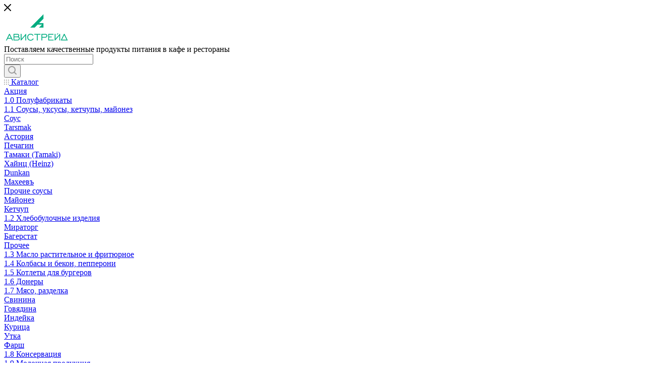

--- FILE ---
content_type: text/html; charset=UTF-8
request_url: https://avistrade.by/catalog/2_1_konditerskie_izdeliya/donatsy/17993/
body_size: 94237
content:
<!DOCTYPE html>
<html xmlns="http://www.w3.org/1999/xhtml" xml:lang="ru" lang="ru"  >
<head><link rel="canonical" href="https://avistrade.by/catalog/2_1_konditerskie_izdeliya/donatsy/17993/" />
<!-- Global site tag (gtag.js) - Google Analytics -->
<!-- Google Tag Manager -->
<!-- End Google Tag Manager -->

	<title>Пончики &quot;DONATS Клубника&quot; 100 г (в упаковке 5 штук)</title>
	<meta name="viewport" content="initial-scale=1.0, width=device-width" />
	<meta name="HandheldFriendly" content="true" />
	<meta name="yes" content="yes" />
	<meta name="apple-mobile-web-app-status-bar-style" content="black" />
	<meta name="SKYPE_TOOLBAR" content="SKYPE_TOOLBAR_PARSER_COMPATIBLE" />
	<meta http-equiv="Content-Type" content="text/html; charset=UTF-8" />
<meta name="keywords" content="интернет-магазин мяса, заказать, купить" />
<meta name="description" content="Каталог интернет-магазина продуктов в Минске и Минской области. Суши, фаст-фуд, мясо, рыба, кондитерские изделия, сиропы, колбасы, масло, соусы, грибы, овощи, ягоды, морепродукты, молоко" />
<script data-skip-moving="true">(function(w, d, n) {var cl = "bx-core";var ht = d.documentElement;var htc = ht ? ht.className : undefined;if (htc === undefined || htc.indexOf(cl) !== -1){return;}var ua = n.userAgent;if (/(iPad;)|(iPhone;)/i.test(ua)){cl += " bx-ios";}else if (/Windows/i.test(ua)){cl += ' bx-win';}else if (/Macintosh/i.test(ua)){cl += " bx-mac";}else if (/Linux/i.test(ua) && !/Android/i.test(ua)){cl += " bx-linux";}else if (/Android/i.test(ua)){cl += " bx-android";}cl += (/(ipad|iphone|android|mobile|touch)/i.test(ua) ? " bx-touch" : " bx-no-touch");cl += w.devicePixelRatio && w.devicePixelRatio >= 2? " bx-retina": " bx-no-retina";var ieVersion = -1;if (/AppleWebKit/.test(ua)){cl += " bx-chrome";}else if (/Opera/.test(ua)){cl += " bx-opera";}else if (/Firefox/.test(ua)){cl += " bx-firefox";}ht.className = htc ? htc + " " + cl : cl;})(window, document, navigator);</script>

<link href="/bitrix/js/ui/design-tokens/dist/ui.design-tokens.min.css?167862872522029"  rel="stylesheet" />
<link href="/bitrix/js/ui/fonts/opensans/ui.font.opensans.min.css?16786286152320"  rel="stylesheet" />
<link href="/bitrix/js/main/popup/dist/main.popup.bundle.min.css?167862867725089"  rel="stylesheet" />
<link href="/bitrix/cache/css/s1/aspro_max/kernel_fileman/kernel_fileman_v1.css?173937502312918"  rel="stylesheet" />
<link href="/bitrix/cache/css/s1/aspro_max/page_c0a6c94cd2c47cedd131b5b7efd37da0/page_c0a6c94cd2c47cedd131b5b7efd37da0_v1.css?175224584148667"  rel="stylesheet" />
<link href="/bitrix/panel/main/popup.min.css?167862867720774"  rel="stylesheet" />
<link href="/bitrix/cache/css/s1/aspro_max/template_65fccfb4164945a9b8de6fc4aa877516/template_65fccfb4164945a9b8de6fc4aa877516_v1.css?17393745821306640"  data-template-style="true" rel="stylesheet" />




<!-- BEGIN JIVOSITE CODE -->
                <!-- END JIVOSITE CODE -->
<link rel="preload" href="https://fonts.googleapis.com/css?family=Ubuntu:300italic,400italic,500italic,700italic,400,300,500,700subset=latin,cyrillic-ext" as="style" crossorigin>
<link rel="stylesheet" href="https://fonts.googleapis.com/css?family=Ubuntu:300italic,400italic,500italic,700italic,400,300,500,700subset=latin,cyrillic-ext">
					<script data-skip-moving="true" src="/bitrix/js/aspro.max/jquery-2.1.3.min.js"></script>
					<script data-skip-moving="true" src="/local/templates/aspro_max/js/speed.min.js?=1587460002"></script>
<link rel="shortcut icon" href="/favicon.ico?1759689982" type="image/x-icon" />
<link rel="apple-touch-icon" sizes="180x180" href="/upload/CMax/63c/63c2964151f1264a037c42658fcf1ba6.png" />
<meta property="og:description" content="Пончики "DONATS клубника" 100г. (1уп/5шт.)., (РБ) упак" />
<meta property="og:image" content="https://avistrade.by/upload/iblock/25d/dua61xpiqtjj3jex2crxmiueuf1ddcnr.jpg" />
<link rel="image_src" href="https://avistrade.by/upload/iblock/25d/dua61xpiqtjj3jex2crxmiueuf1ddcnr.jpg"  />
<meta property="og:title" content="Пончики &quot;DONATS Клубника&quot; 100 г (в упаковке 5 штук)" />
<meta property="og:type" content="website" />
<meta property="og:url" content="https://avistrade.by/catalog/2_1_konditerskie_izdeliya/donatsy/17993/" />

			<meta name="twitter:card" content="summary" />
    <meta name="twitter:description" content="Поставка продуктов питания для кафе и ресторанов в Минске и Беларуси. Широкий каталог мяса, рыбы, фастфуда, бакалеи, кондитерских изделий по доступным ценам"/>
    <meta name="twitter:title" content="Поставщик продуктов питания «Авистрейд»" />
    <meta name="twitter:site" content="@avistrade_by/" />
    <meta name="twitter:image" content="https://avistrade.by/upload/CMax/bdb/bdb1f390864311a034a4b00ce125682c.svg" />
<meta name="geo.placename" content="улица Центральная 18Б/10, Минский р-н, а.г. Хатежино, Беларусь" />
<meta name="geo.position" content="53.9075279;27.3025788" />
<meta name="geo.region" content="BY-" />
<meta name="ICBM" content="53.9075279, 27.3025788" />
</head>
<body class=" site_s1  fill_bg_n" id="main" data-site="/">
	<!-- Google Tag Manager (noscript) -->
<noscript><iframe src="https://www.googletagmanager.com/ns.html?id=GTM-56Z6CNV"
height="0" width="0" style="display:none;visibility:hidden"></iframe></noscript>
<!-- End Google Tag Manager (noscript) -->
		
	<div id="panel"></div>
	<!--'start_frame_cache_4i19eW'-->


<!--'end_frame_cache_4i19eW'-->				<!--'start_frame_cache_basketitems-component-block'-->												<div id="ajax_basket"></div>
					<!--'end_frame_cache_basketitems-component-block'-->				<div class="cd-modal-bg"></div>
		<script data-skip-moving="true">
			var solutionName = 'arMaxOptions';
		</script>
		<script src="/local/templates/aspro_max/js/setTheme.php?site_id=s1&site_dir=/" data-skip-moving="true"></script>
				<div class="wrapper1   long_header catalog_page basket_normal basket_fill_WHITE side_LEFT block_side_NORMAL catalog_icons_N banner_auto with_fast_view mheader-v1 header-v2 header-font-lower_Y regions_N title_position_LEFT fill_ footer-v1 front-vindex1 mfixed_Y mfixed_view_scroll_top title-v3 lazy_Y with_phones compact-catalog  ">

<div class="mega_fixed_menu">
	<div class="maxwidth-theme">
		<svg class="svg svg-close" width="14" height="14" viewBox="0 0 14 14">
		  <path data-name="Rounded Rectangle 568 copy 16" d="M1009.4,953l5.32,5.315a0.987,0.987,0,0,1,0,1.4,1,1,0,0,1-1.41,0L1008,954.4l-5.32,5.315a0.991,0.991,0,0,1-1.4-1.4L1006.6,953l-5.32-5.315a0.991,0.991,0,0,1,1.4-1.4l5.32,5.315,5.31-5.315a1,1,0,0,1,1.41,0,0.987,0.987,0,0,1,0,1.4Z" transform="translate(-1001 -946)"></path>
		</svg>
		<i class="svg svg-close mask arrow"></i>
		<div class="row">
			<div class="col-md-9">
				<div class="left_menu_block">
					<div class="logo_block flexbox flexbox--row align-items-normal">
						<div class="logo">
							<a href="/"><img src="/upload/CMax/bdb/bdb1f390864311a034a4b00ce125682c.svg" alt="Авистрейд" title="Авистрейд" data-src="" /></a>						</div>
						<div class="top-description addr">
							Поставляем качественные продукты 
питания в кафе и рестораны						</div>
					</div>
					<div class="search_block">
						<div class="search_wrap">
							<div class="search-block">
												<div class="search-wrapper">
				<div id="title-search_mega_menu">
					<form action="/catalog/" class="search">
						<div class="search-input-div">
							<input class="search-input" id="title-search-input_mega_menu" type="text" name="q" value="" placeholder="Поиск" size="20" maxlength="50" autocomplete="off" />
						</div>
						<div class="search-button-div">
							<button class="btn btn-search" type="submit" name="s" value="Найти"><i class="svg inline  svg-inline-search2" aria-hidden="true" ><svg class="" width="17" height="17" viewBox="0 0 17 17" aria-hidden="true"><path class="cls-1" d="M16.709,16.719a1,1,0,0,1-1.412,0l-3.256-3.287A7.475,7.475,0,1,1,15,7.5a7.433,7.433,0,0,1-1.549,4.518l3.258,3.289A1,1,0,0,1,16.709,16.719ZM7.5,2A5.5,5.5,0,1,0,13,7.5,5.5,5.5,0,0,0,7.5,2Z"></path></svg></i></button>
							<span class="close-block inline-search-hide"><span class="svg svg-close close-icons"></span></span>
						</div>
					</form>
				</div>
			</div>
								</div>
						</div>
					</div>
					
	<div class="burger_menu_wrapper">
		
			<div class="top_link_wrapper">
				<div class="menu-item dropdown catalog wide_menu  active">
					<div class="wrap">
						<a class="dropdown-toggle" href="/catalog/">
							<div class="link-title color-theme-hover">
																	<i class="svg inline  svg-inline-icon_catalog" aria-hidden="true" ><svg xmlns="http://www.w3.org/2000/svg" width="10" height="10" viewBox="0 0 10 10"><path  data-name="Rounded Rectangle 969 copy 7" class="cls-1" d="M644,76a1,1,0,1,1-1,1A1,1,0,0,1,644,76Zm4,0a1,1,0,1,1-1,1A1,1,0,0,1,648,76Zm4,0a1,1,0,1,1-1,1A1,1,0,0,1,652,76Zm-8,4a1,1,0,1,1-1,1A1,1,0,0,1,644,80Zm4,0a1,1,0,1,1-1,1A1,1,0,0,1,648,80Zm4,0a1,1,0,1,1-1,1A1,1,0,0,1,652,80Zm-8,4a1,1,0,1,1-1,1A1,1,0,0,1,644,84Zm4,0a1,1,0,1,1-1,1A1,1,0,0,1,648,84Zm4,0a1,1,0,1,1-1,1A1,1,0,0,1,652,84Z" transform="translate(-643 -76)"/></svg></i>																Каталог							</div>
						</a>
													<span class="tail"></span>
							<div class="burger-dropdown-menu row">
								<div class="menu-wrapper" >
									
																														<div class="col-md-4   has_img">
																						<a href="/catalog/sale/" class="color-theme-hover" title="Акция">
												<span class="name option-font-bold">Акция</span>
											</a>
																					</div>
									
																														<div class="col-md-4   has_img">
																						<a href="/catalog/polufabrikaty/" class="color-theme-hover" title="1.0 Полуфабрикаты">
												<span class="name option-font-bold">1.0 Полуфабрикаты</span>
											</a>
																					</div>
									
																														<div class="col-md-4 dropdown-submenu  has_img">
																						<a href="/catalog/1_2_sousy_uksusy_bulony/" class="color-theme-hover" title="1.1 Соусы, уксусы, кетчупы, майонез">
												<span class="name option-font-bold">1.1 Соусы, уксусы, кетчупы, майонез</span>
											</a>
																								<div class="burger-dropdown-menu toggle_menu">
																																									<div class="menu-item  dropdown-submenu ">
															<a href="/catalog/1_2_sousy_uksusy_bulony/sous/" title="Соус">
																<span class="name color-theme-hover">Соус</span>
															</a>
																															<div class="burger-dropdown-menu with_padding">
																																			<div class="menu-item ">
																			<a href="/catalog/1_2_sousy_uksusy_bulony/sous/tarsmak/" title="Tarsmak">
																				<span class="name color-theme-hover">Tarsmak</span>
																			</a>
																		</div>
																																			<div class="menu-item ">
																			<a href="/catalog/1_2_sousy_uksusy_bulony/sous/astoriya/" title="Астория">
																				<span class="name color-theme-hover">Астория</span>
																			</a>
																		</div>
																																			<div class="menu-item ">
																			<a href="/catalog/1_2_sousy_uksusy_bulony/sous/pechagin/" title="Печагин">
																				<span class="name color-theme-hover">Печагин</span>
																			</a>
																		</div>
																																			<div class="menu-item ">
																			<a href="/catalog/1_2_sousy_uksusy_bulony/sous/tamaki/" title="Тамаки (Tamaki)">
																				<span class="name color-theme-hover">Тамаки (Tamaki)</span>
																			</a>
																		</div>
																																			<div class="menu-item ">
																			<a href="/catalog/1_2_sousy_uksusy_bulony/sous/heinz/" title="Хайнц (Heinz)">
																				<span class="name color-theme-hover">Хайнц (Heinz)</span>
																			</a>
																		</div>
																																			<div class="menu-item ">
																			<a href="/catalog/1_2_sousy_uksusy_bulony/sous/akiso/" title="Dunkan">
																				<span class="name color-theme-hover">Dunkan</span>
																			</a>
																		</div>
																																			<div class="menu-item ">
																			<a href="/catalog/1_2_sousy_uksusy_bulony/sous/makheev/" title="Махеевъ">
																				<span class="name color-theme-hover">Махеевъ</span>
																			</a>
																		</div>
																																			<div class="menu-item ">
																			<a href="/catalog/1_2_sousy_uksusy_bulony/sous/prochie_sousy/" title="Прочие соусы">
																				<span class="name color-theme-hover">Прочие соусы</span>
																			</a>
																		</div>
																																	</div>
																													</div>
																																									<div class="menu-item   ">
															<a href="/catalog/1_2_sousy_uksusy_bulony/mayonez/" title="Майонез">
																<span class="name color-theme-hover">Майонез</span>
															</a>
																													</div>
																																									<div class="menu-item   ">
															<a href="/catalog/1_2_sousy_uksusy_bulony/ketchup/" title="Кетчуп">
																<span class="name color-theme-hover">Кетчуп</span>
															</a>
																													</div>
																									</div>
																					</div>
									
																														<div class="col-md-4 dropdown-submenu  has_img">
																						<a href="/catalog/khlebobulochnye_izdeliya/" class="color-theme-hover" title="1.2 Хлебобулочные изделия">
												<span class="name option-font-bold">1.2 Хлебобулочные изделия</span>
											</a>
																								<div class="burger-dropdown-menu toggle_menu">
																																									<div class="menu-item   ">
															<a href="/catalog/khlebobulochnye_izdeliya/miratorg/" title="Мираторг">
																<span class="name color-theme-hover">Мираторг</span>
															</a>
																													</div>
																																									<div class="menu-item   ">
															<a href="/catalog/khlebobulochnye_izdeliya/bagerstat/" title="Багерстат">
																<span class="name color-theme-hover">Багерстат</span>
															</a>
																													</div>
																																									<div class="menu-item   ">
															<a href="/catalog/khlebobulochnye_izdeliya/prochee/" title="Прочее">
																<span class="name color-theme-hover">Прочее</span>
															</a>
																													</div>
																									</div>
																					</div>
									
																														<div class="col-md-4   has_img">
																						<a href="/catalog/1_3_maslo_rastitelnoe/" class="color-theme-hover" title="1.3 Масло растительное и фритюрное">
												<span class="name option-font-bold">1.3 Масло растительное и фритюрное</span>
											</a>
																					</div>
									
																														<div class="col-md-4   has_img">
																						<a href="/catalog/1_4_kolbasy/" class="color-theme-hover" title="1.4 Колбасы и бекон, пепперони">
												<span class="name option-font-bold">1.4 Колбасы и бекон, пепперони</span>
											</a>
																					</div>
									
																														<div class="col-md-4   has_img">
																						<a href="/catalog/kotlety/" class="color-theme-hover" title="1.5 Котлеты для бургеров">
												<span class="name option-font-bold">1.5 Котлеты для бургеров</span>
											</a>
																					</div>
									
																														<div class="col-md-4   has_img">
																						<a href="/catalog/doner/" class="color-theme-hover" title="1.6 Донеры">
												<span class="name option-font-bold">1.6 Донеры</span>
											</a>
																					</div>
									
																														<div class="col-md-4 dropdown-submenu  has_img">
																						<a href="/catalog/1_5_myaso/" class="color-theme-hover" title="1.7 Мясо, разделка">
												<span class="name option-font-bold">1.7 Мясо, разделка</span>
											</a>
																								<div class="burger-dropdown-menu toggle_menu">
																																									<div class="menu-item   ">
															<a href="/catalog/1_5_myaso/svinina/" title="Свинина">
																<span class="name color-theme-hover">Свинина</span>
															</a>
																													</div>
																																									<div class="menu-item   ">
															<a href="/catalog/1_5_myaso/govyadina/" title="Говядина">
																<span class="name color-theme-hover">Говядина</span>
															</a>
																													</div>
																																									<div class="menu-item   ">
															<a href="/catalog/1_5_myaso/indeyka/" title="Индейка">
																<span class="name color-theme-hover">Индейка</span>
															</a>
																													</div>
																																									<div class="menu-item   ">
															<a href="/catalog/1_5_myaso/kuritsa/" title="Курица">
																<span class="name color-theme-hover">Курица</span>
															</a>
																													</div>
																																									<div class="menu-item   ">
															<a href="/catalog/1_5_myaso/utka/" title="Утка">
																<span class="name color-theme-hover">Утка</span>
															</a>
																													</div>
																																									<div class="menu-item   ">
															<a href="/catalog/1_5_myaso/farsh/" title="Фарш">
																<span class="name color-theme-hover">Фарш</span>
															</a>
																													</div>
																									</div>
																					</div>
									
																														<div class="col-md-4   has_img">
																						<a href="/catalog/konservatsiya/" class="color-theme-hover" title="1.8 Консервация">
												<span class="name option-font-bold">1.8 Консервация</span>
											</a>
																					</div>
									
																														<div class="col-md-4   has_img">
																						<a href="/catalog/2_0_molochnye_produkty/" class="color-theme-hover" title="1.9 Молочная продукция">
												<span class="name option-font-bold">1.9 Молочная продукция</span>
											</a>
																					</div>
									
																														<div class="col-md-4 dropdown-submenu  has_img">
																						<a href="/catalog/1_6_ryba_i_moreprodukty/" class="color-theme-hover" title="2.0 Рыба и Морепродукты">
												<span class="name option-font-bold">2.0 Рыба и Морепродукты</span>
											</a>
																								<div class="burger-dropdown-menu toggle_menu">
																																									<div class="menu-item   ">
															<a href="/catalog/1_6_ryba_i_moreprodukty/moreprodukty/" title="Морепродукты">
																<span class="name color-theme-hover">Морепродукты</span>
															</a>
																													</div>
																																									<div class="menu-item   ">
															<a href="/catalog/1_6_ryba_i_moreprodukty/ryba/" title="Рыба">
																<span class="name color-theme-hover">Рыба</span>
															</a>
																													</div>
																									</div>
																					</div>
									
																														<div class="col-md-4   has_img">
																						<a href="/catalog/1_7_sushi/" class="color-theme-hover" title="2.1 Суши, паназиатская кухня">
												<span class="name option-font-bold">2.1 Суши, паназиатская кухня</span>
											</a>
																					</div>
									
																														<div class="col-md-4 dropdown-submenu  has_img">
																						<a href="/catalog/2_3_bakaleya/" class="color-theme-hover" title="2.2 Бакалея, специи, яйцо">
												<span class="name option-font-bold">2.2 Бакалея, специи, яйцо</span>
											</a>
																								<div class="burger-dropdown-menu toggle_menu">
																																									<div class="menu-item   ">
															<a href="/catalog/2_3_bakaleya/spetsii/" title="Специи">
																<span class="name color-theme-hover">Специи</span>
															</a>
																													</div>
																																									<div class="menu-item   ">
															<a href="/catalog/2_3_bakaleya/yaytso/" title="Яйцо">
																<span class="name color-theme-hover">Яйцо</span>
															</a>
																													</div>
																																									<div class="menu-item   ">
															<a href="/catalog/2_3_bakaleya/bakaleya-1/" title="Бакалея">
																<span class="name color-theme-hover">Бакалея</span>
															</a>
																													</div>
																									</div>
																					</div>
									
																														<div class="col-md-4 dropdown-submenu  has_img">
																						<a href="/catalog/1_8_griby_ovoshchi_yagody/" class="color-theme-hover" title="2.3 Грибы, Овощи, Ягоды">
												<span class="name option-font-bold">2.3 Грибы, Овощи, Ягоды</span>
											</a>
																								<div class="burger-dropdown-menu toggle_menu">
																																									<div class="menu-item   ">
															<a href="/catalog/1_8_griby_ovoshchi_yagody/ovoshchi/" title="Овощи">
																<span class="name color-theme-hover">Овощи</span>
															</a>
																													</div>
																																									<div class="menu-item   ">
															<a href="/catalog/1_8_griby_ovoshchi_yagody/griby/" title="Грибы">
																<span class="name color-theme-hover">Грибы</span>
															</a>
																													</div>
																																									<div class="menu-item   ">
															<a href="/catalog/1_8_griby_ovoshchi_yagody/yagody/" title="Ягоды, Фрукты">
																<span class="name color-theme-hover">Ягоды, Фрукты</span>
															</a>
																													</div>
																									</div>
																					</div>
									
																														<div class="col-md-4   has_img">
																						<a href="/catalog/blinchiki/" class="color-theme-hover" title="2.4 Блинчики">
												<span class="name option-font-bold">2.4 Блинчики</span>
											</a>
																					</div>
									
																														<div class="col-md-4 dropdown-submenu active has_img">
																						<a href="/catalog/2_1_konditerskie_izdeliya/" class="color-theme-hover" title="2.5 Кондитерские изделия">
												<span class="name option-font-bold">2.5 Кондитерские изделия</span>
											</a>
																								<div class="burger-dropdown-menu toggle_menu">
																																									<div class="menu-item   ">
															<a href="/catalog/2_1_konditerskie_izdeliya/khilton_fk/" title="Кондитерские изделия &quot;Хилтон&quot; (Бенье)">
																<span class="name color-theme-hover">Кондитерские изделия &quot;Хилтон&quot; (Бенье)</span>
															</a>
																													</div>
																																									<div class="menu-item   active">
															<a href="/catalog/2_1_konditerskie_izdeliya/donatsy/" title="Кондитерские изделия &quot;Донатика&quot;">
																<span class="name color-theme-hover">Кондитерские изделия &quot;Донатика&quot;</span>
															</a>
																													</div>
																																									<div class="menu-item   ">
															<a href="/catalog/2_1_konditerskie_izdeliya/konditerka_marr/" title="Кондитерские изделия &quot;Марр Руссия&quot;">
																<span class="name color-theme-hover">Кондитерские изделия &quot;Марр Руссия&quot;</span>
															</a>
																													</div>
																																									<div class="menu-item   ">
															<a href="/catalog/2_1_konditerskie_izdeliya/konditerskie_izdeliya_desertnye_istorii/" title="Кондитерские изделия &quot;Десертные истории&quot;">
																<span class="name color-theme-hover">Кондитерские изделия &quot;Десертные истории&quot;</span>
															</a>
																													</div>
																																									<div class="menu-item   ">
															<a href="/catalog/2_1_konditerskie_izdeliya/shchedryy_pekar/" title="Кондитерские изделия &quot;Щедрый пекарь&quot;">
																<span class="name color-theme-hover">Кондитерские изделия &quot;Щедрый пекарь&quot;</span>
															</a>
																													</div>
																									</div>
																					</div>
									
																														<div class="col-md-4 dropdown-submenu  has_img">
																						<a href="/catalog/2_2_siropy_toppingi_nektary_soki/" class="color-theme-hover" title="2.6 Сиропы, топпинги, концентраты, основы">
												<span class="name option-font-bold">2.6 Сиропы, топпинги, концентраты, основы</span>
											</a>
																								<div class="burger-dropdown-menu toggle_menu">
																																									<div class="menu-item   ">
															<a href="/catalog/2_2_siropy_toppingi_nektary_soki/siropy/" title="Сиропы">
																<span class="name color-theme-hover">Сиропы</span>
															</a>
																													</div>
																																									<div class="menu-item   ">
															<a href="/catalog/2_2_siropy_toppingi_nektary_soki/osnovy_kontsentraty/" title="Основы, Концентраты">
																<span class="name color-theme-hover">Основы, Концентраты</span>
															</a>
																													</div>
																																									<div class="menu-item   ">
															<a href="/catalog/2_2_siropy_toppingi_nektary_soki/toppingi/" title="Топпинги">
																<span class="name color-theme-hover">Топпинги</span>
															</a>
																													</div>
																									</div>
																					</div>
									
																														<div class="col-md-4 dropdown-submenu  has_img">
																						<a href="/catalog/soputstvuyushchie_tovary/" class="color-theme-hover" title="2.7 Сопутствующие товары">
												<span class="name option-font-bold">2.7 Сопутствующие товары</span>
											</a>
																								<div class="burger-dropdown-menu toggle_menu">
																																									<div class="menu-item   ">
															<a href="/catalog/soputstvuyushchie_tovary/2_4_bytovaya_khimiya/" title="Бытовая химия">
																<span class="name color-theme-hover">Бытовая химия</span>
															</a>
																													</div>
																																									<div class="menu-item   ">
															<a href="/catalog/soputstvuyushchie_tovary/upakovka/" title="Упаковка">
																<span class="name color-theme-hover">Упаковка</span>
															</a>
																													</div>
																									</div>
																					</div>
									
																														<div class="col-md-4   has_img">
																						<a href="/catalog/2_8_svezhie_ovoshchi/" class="color-theme-hover" title="2.8 Свежие овощи">
												<span class="name option-font-bold">2.8 Свежие овощи</span>
											</a>
																					</div>
																	</div>
							</div>
											</div>
				</div>
			</div>
					
		<div class="bottom_links_wrapper row">
								<div class="menu-item col-md-4 unvisible    ">
					<div class="wrap">
						<a class="" href="/catalog/sale/">
							<div class="link-title color-theme-hover">
																Акции							</div>
						</a>
											</div>
				</div>
								<div class="menu-item col-md-4 unvisible    ">
					<div class="wrap">
						<a class="" href="/contacts/">
							<div class="link-title color-theme-hover">
																Контакты							</div>
						</a>
											</div>
				</div>
								<div class="menu-item col-md-4 unvisible dropdown   ">
					<div class="wrap">
						<a class="dropdown-toggle" href="/company/">
							<div class="link-title color-theme-hover">
																О компании							</div>
						</a>
													<span class="tail"></span>
							<div class="burger-dropdown-menu">
								<div class="menu-wrapper" >
									
																														<div class="  ">
																						<a href="/company/index.php" class="color-theme-hover" title="О компании">
												<span class="name option-font-bold">О компании</span>
											</a>
																					</div>
									
																														<div class="  ">
																						<a href="/company/news/" class="color-theme-hover" title="Новости">
												<span class="name option-font-bold">Новости</span>
											</a>
																					</div>
									
																														<div class="  ">
																						<a href="/company/reviews/" class="color-theme-hover" title="Отзывы">
												<span class="name option-font-bold">Отзывы</span>
											</a>
																					</div>
									
																														<div class="  ">
																						<a href="/company/vacancy/" class="color-theme-hover" title="Карьера">
												<span class="name option-font-bold">Карьера</span>
											</a>
																					</div>
									
																														<div class="  ">
																						<a href="/contacts/" class="color-theme-hover" title="Контакты">
												<span class="name option-font-bold">Контакты</span>
											</a>
																					</div>
									
																														<div class="  ">
																						<a href="/info/faq/" class="color-theme-hover" title="Вопрос-ответ">
												<span class="name option-font-bold">Вопрос-ответ</span>
											</a>
																					</div>
																	</div>
							</div>
											</div>
				</div>
								<div class="menu-item col-md-4 unvisible    ">
					<div class="wrap">
						<a class="" href="/help/delivery/">
							<div class="link-title color-theme-hover">
																Доставка и оплата							</div>
						</a>
											</div>
				</div>
					</div>

	</div>
				</div>
			</div>
			<div class="col-md-3">
				<div class="right_menu_block">
					<div class="contact_wrap">
						<div class="info">
							<div class="phone blocks">
								<div class="">
		
								<!-- noindex -->
			<div class="phone white sm">
									<div class="wrap">
						<div>
									<i class="svg inline  svg-inline-phone" aria-hidden="true" ><svg xmlns="http://www.w3.org/2000/svg" width="5" height="11" viewBox="0 0 5 11"><path  data-name="Shape 51 copy 13" class="cls-1" d="M402.738,141a18.086,18.086,0,0,0,1.136,1.727,0.474,0.474,0,0,1-.144.735l-0.3.257a1,1,0,0,1-.805.279,4.641,4.641,0,0,1-1.491-.232,4.228,4.228,0,0,1-1.9-3.1,9.614,9.614,0,0,1,.025-4.3,4.335,4.335,0,0,1,1.934-3.118,4.707,4.707,0,0,1,1.493-.244,0.974,0.974,0,0,1,.8.272l0.3,0.255a0.481,0.481,0,0,1,.113.739c-0.454.677-.788,1.159-1.132,1.731a0.43,0.43,0,0,1-.557.181l-0.468-.061a0.553,0.553,0,0,0-.7.309,6.205,6.205,0,0,0-.395,2.079,6.128,6.128,0,0,0,.372,2.076,0.541,0.541,0,0,0,.7.3l0.468-.063a0.432,0.432,0,0,1,.555.175h0Z" transform="translate(-399 -133)"/></svg></i>					<a rel="nofollow" href="tel:+375291945555">+375(29) 194-55-55</a>
										</div>
					</div>
											</div>
			<!-- /noindex -->
																			</div>
								<div class="callback_wrap">
									<span class="callback-block animate-load font_upper colored" data-event="jqm" data-param-form_id="CALLBACK" data-name="callback">Заказать звонок</span>
								</div>
							</div>
							<div class="question_button_wrapper">
								<span class="btn btn-lg btn-transparent-border-color btn-wide animate-load colored_theme_hover_bg-el" data-event="jqm" data-param-form_id="ASK" data-name="ask">
									Задать вопрос								</span>
							</div>
							<div class="person_wrap">
		<!--'start_frame_cache_header-auth-block1'-->			<!-- noindex --><div class="auth_wr_inner "><a rel="nofollow" title="Личный кабинет" class="personal-link dark-color animate-load" data-event="jqm" data-param-type="auth" data-param-backurl="/catalog/2_1_konditerskie_izdeliya/donatsy/17993/" data-name="auth" href="/personal/"><i class="svg inline big svg-inline-cabinet" aria-hidden="true" title="Личный кабинет"><svg class="" width="18" height="18" viewBox="0 0 18 18"><path data-name="Ellipse 206 copy 4" class="cls-1" d="M909,961a9,9,0,1,1,9-9A9,9,0,0,1,909,961Zm2.571-2.5a6.825,6.825,0,0,0-5.126,0A6.825,6.825,0,0,0,911.571,958.5ZM909,945a6.973,6.973,0,0,0-4.556,12.275,8.787,8.787,0,0,1,9.114,0A6.973,6.973,0,0,0,909,945Zm0,10a4,4,0,1,1,4-4A4,4,0,0,1,909,955Zm0-6a2,2,0,1,0,2,2A2,2,0,0,0,909,949Z" transform="translate(-900 -943)"></path></svg></i><span class="wrap"><span class="name">Войти</span></span></a></div><!-- /noindex -->		<!--'end_frame_cache_header-auth-block1'-->
				<!--'start_frame_cache_mobile-basket-with-compare-block1'-->		<!-- noindex -->
					<div class="menu middle">
				<ul>
					<li class="counters">
						<a rel="nofollow" class="dark-color basket-link basket ready " href="/basket/">
							<i class="svg  svg-inline-basket" aria-hidden="true" ><svg class="" width="19" height="16" viewBox="0 0 19 16"><path data-name="Ellipse 2 copy 9" class="cls-1" d="M956.047,952.005l-0.939,1.009-11.394-.008-0.952-1-0.953-6h-2.857a0.862,0.862,0,0,1-.952-1,1.025,1.025,0,0,1,1.164-1h2.327c0.3,0,.6.006,0.6,0.006a1.208,1.208,0,0,1,1.336.918L943.817,947h12.23L957,948v1Zm-11.916-3,0.349,2h10.007l0.593-2Zm1.863,5a3,3,0,1,1-3,3A3,3,0,0,1,945.994,954.005ZM946,958a1,1,0,1,0-1-1A1,1,0,0,0,946,958Zm7.011-4a3,3,0,1,1-3,3A3,3,0,0,1,953.011,954.005ZM953,958a1,1,0,1,0-1-1A1,1,0,0,0,953,958Z" transform="translate(-938 -944)"></path></svg></i>							<span>Корзина<span class="count empted">0</span></span>
						</a>
					</li>
					<li class="counters">
						<a rel="nofollow" class="dark-color basket-link delay ready " href="/basket/#delayed">
							<i class="svg  svg-inline-basket" aria-hidden="true" ><svg xmlns="http://www.w3.org/2000/svg" width="16" height="13" viewBox="0 0 16 13"><defs><style>.clsw-1{fill:#fff;fill-rule:evenodd;}</style></defs><path class="clsw-1" d="M506.755,141.6l0,0.019s-4.185,3.734-5.556,4.973a0.376,0.376,0,0,1-.076.056,1.838,1.838,0,0,1-1.126.357,1.794,1.794,0,0,1-1.166-.4,0.473,0.473,0,0,1-.1-0.076c-1.427-1.287-5.459-4.878-5.459-4.878l0-.019A4.494,4.494,0,1,1,500,135.7,4.492,4.492,0,1,1,506.755,141.6Zm-3.251-5.61A2.565,2.565,0,0,0,501,138h0a1,1,0,1,1-2,0h0a2.565,2.565,0,0,0-2.506-2,2.5,2.5,0,0,0-1.777,4.264l-0.013.019L500,145.1l5.179-4.749c0.042-.039.086-0.075,0.126-0.117l0.052-.047-0.006-.008A2.494,2.494,0,0,0,503.5,135.993Z" transform="translate(-492 -134)"/></svg></i>							<span>Отложенные<span class="count empted">0</span></span>
						</a>
					</li>
				</ul>
			</div>
							<div class="menu middle">
				<ul>
					<li class="counters">
						<a rel="nofollow" class="dark-color basket-link compare ready " href="/catalog/compare.php">
							<i class="svg inline  svg-inline-compare " aria-hidden="true" ><svg xmlns="http://www.w3.org/2000/svg" width="18" height="17" viewBox="0 0 18 17"><defs><style>.cls-1{fill:#333;fill-rule:evenodd;}</style></defs><path  data-name="Rounded Rectangle 865" class="cls-1" d="M597,78a1,1,0,0,1,1,1v9a1,1,0,0,1-2,0V79A1,1,0,0,1,597,78Zm4-6a1,1,0,0,1,1,1V88a1,1,0,0,1-2,0V73A1,1,0,0,1,601,72Zm4,8a1,1,0,0,1,1,1v7a1,1,0,0,1-2,0V81A1,1,0,0,1,605,80Zm-12-5a1,1,0,0,1,1,1V88a1,1,0,0,1-2,0V76A1,1,0,0,1,593,75Zm-4,5a1,1,0,0,1,1,1v7a1,1,0,0,1-2,0V81A1,1,0,0,1,589,80Z" transform="translate(-588 -72)"/></svg>
</i>							<span>Сравнение товаров<span class="count empted">0</span></span>
						</a>
					</li>
				</ul>
			</div>
				<!-- /noindex -->
		<!--'end_frame_cache_mobile-basket-with-compare-block1'-->								</div>							
						</div>
					</div>
					<div class="footer_wrap">
						
		
							<div class="email blocks color-theme-hover">
					<i class="svg inline  svg-inline-email" aria-hidden="true" ><svg xmlns="http://www.w3.org/2000/svg" width="11" height="9" viewBox="0 0 11 9"><path  data-name="Rectangle 583 copy 16" class="cls-1" d="M367,142h-7a2,2,0,0,1-2-2v-5a2,2,0,0,1,2-2h7a2,2,0,0,1,2,2v5A2,2,0,0,1,367,142Zm0-2v-3.039L364,139h-1l-3-2.036V140h7Zm-6.634-5,3.145,2.079L366.634,135h-6.268Z" transform="translate(-358 -133)"/></svg></i>					<a href="mailto:mail@avistrade.by">mail@avistrade.by</a>				</div>
		
		
							<div class="address blocks">
					<i class="svg inline  svg-inline-addr" aria-hidden="true" ><svg xmlns="http://www.w3.org/2000/svg" width="9" height="12" viewBox="0 0 9 12"><path class="cls-1" d="M959.135,82.315l0.015,0.028L955.5,87l-3.679-4.717,0.008-.013a4.658,4.658,0,0,1-.83-2.655,4.5,4.5,0,1,1,9,0A4.658,4.658,0,0,1,959.135,82.315ZM955.5,77a2.5,2.5,0,0,0-2.5,2.5,2.467,2.467,0,0,0,.326,1.212l-0.014.022,2.181,3.336,2.034-3.117c0.033-.046.063-0.094,0.093-0.142l0.066-.1-0.007-.009a2.468,2.468,0,0,0,.32-1.2A2.5,2.5,0,0,0,955.5,77Z" transform="translate(-951 -75)"/></svg></i>					адрес склада - г. Старые дороги, д. 151А				</div>
		
							<div class="social-block">
							<div class="social-icons">
		<!-- noindex -->
	<ul>
							<li class="facebook">
				<a href="https://www.facebook.com/avistradeopt" target="_blank" rel="nofollow" title="Facebook">
					Facebook				</a>
			</li>
									<li class="instagram">
				<a href="https://www.instagram.com/avistrade/" target="_blank" rel="nofollow" title="Instagram">
					Instagram				</a>
			</li>
							<li class="telegram">
				<a href="https://t.me/avistrade_by" target="_blank" rel="nofollow" title="Telegram">
					Telegram				</a>
			</li>
							<li class="ytb">
				<a href="https://www.youtube.com/channel/UC3ynTIDdy0raxmy5K1bfg1A/" target="_blank" rel="nofollow" title="YouTube">
					YouTube				</a>
			</li>
											<li class="mail">
				<a href="viber://add?number=375291365380" target="_blank" rel="nofollow" title="Viber">
					Google Plus				</a>
			</li>
			</ul>
	<!-- /noindex -->
</div>
<div style="margin-top:50px">
	<p style="margin-bottom:30px">ООО Авистрейд</p>
	<p style="margin-bottom:30px">Государественная регистрация 07.12.2019 Мингорисполкомом, УНП 101198022</p>
	<p style="margin-bottom:30px">Регистрация в Торговом реестре №479169 от 10.04.2020</p>
	<p style="margin-bottom:30px">223039, Минский р-н, а.г. Хатежино, ул. Центральная 18Б/10, оф.14</p>
	<p style="margin-bottom:5px">Интернет-магазин "Авистрейд"</p>
	<p style="margin-bottom:5px">ПН-ЧТ 9.00-17.00</p>
	<p style="margin-bottom:5px">ПТ 9.00-16.00</p>
</div>						</div>
					</div>
				</div>
			</div>
		</div>
	</div>
</div>
<div class="header_wrap visible-lg visible-md title-v3 ">
	<header id="header">
		<div class="header-wrapper">
	<div class="logo_and_menu-row with-search">
		<div class="logo-row short paddings">
			<div class="maxwidth-theme">
				<div class="row">
					<div class="col-md-12">
						<div class="logo-block pull-left floated">
							<div class="logo">
								<a href="/"><img src="/upload/CMax/bdb/bdb1f390864311a034a4b00ce125682c.svg" alt="Авистрейд" title="Авистрейд" data-src="" /></a>							</div>
						</div>
						<div class="float_wrapper pull-left">
							<div class="hidden-sm hidden-xs pull-left">
								<div class="top-description addr">
									Поставляем качественные продукты 
питания в кафе и рестораны								</div>
							</div>
						</div>


						<div class="search_wrap pull-left">
							<div class="search-block inner-table-block">
												<div class="search-wrapper">
				<div id="title-search_fixed">
					<form action="/catalog/" class="search">
						<div class="search-input-div">
							<input class="search-input" id="title-search-input_fixed" type="text" name="q" value="" placeholder="Поиск" size="20" maxlength="50" autocomplete="off" />
						</div>
						<div class="search-button-div">
															<button class="btn btn-search" type="submit" name="s" value="Найти">
									<i class="svg inline  svg-inline-search2" aria-hidden="true" ><svg class="" width="17" height="17" viewBox="0 0 17 17" aria-hidden="true"><path class="cls-1" d="M16.709,16.719a1,1,0,0,1-1.412,0l-3.256-3.287A7.475,7.475,0,1,1,15,7.5a7.433,7.433,0,0,1-1.549,4.518l3.258,3.289A1,1,0,0,1,16.709,16.719ZM7.5,2A5.5,5.5,0,1,0,13,7.5,5.5,5.5,0,0,0,7.5,2Z"></path></svg></i>								</button>
														<span class="close-block inline-search-hide"><span class="svg svg-close close-icons colored_theme_hover"></span></span>
						</div>
					</form>
				</div>
			</div>
								</div>
						</div>
						<div class="right-icons pull-right wb">
							<div class="pull-right">
																		<!--'start_frame_cache_header-basket-with-compare-block1'-->															<div class="wrap_icon wrap_basket baskets">
										<!--noindex-->
			<a class="basket-link compare   big " href="/catalog/compare.php" title="Список сравниваемых элементов">
		<span class="js-basket-block"><i class="svg inline  svg-inline-compare big" aria-hidden="true" ><svg xmlns="http://www.w3.org/2000/svg" width="18" height="17" viewBox="0 0 18 17"><defs><style>.cls-1{fill:#333;fill-rule:evenodd;}</style></defs><path  data-name="Rounded Rectangle 865" class="cls-1" d="M597,78a1,1,0,0,1,1,1v9a1,1,0,0,1-2,0V79A1,1,0,0,1,597,78Zm4-6a1,1,0,0,1,1,1V88a1,1,0,0,1-2,0V73A1,1,0,0,1,601,72Zm4,8a1,1,0,0,1,1,1v7a1,1,0,0,1-2,0V81A1,1,0,0,1,605,80Zm-12-5a1,1,0,0,1,1,1V88a1,1,0,0,1-2,0V76A1,1,0,0,1,593,75Zm-4,5a1,1,0,0,1,1,1v7a1,1,0,0,1-2,0V81A1,1,0,0,1,589,80Z" transform="translate(-588 -72)"/></svg>
</i><span class="title dark_link">Сравнение</span><span class="count">0</span></span>
	</a>
	<!--/noindex-->											</div>
																		<!-- noindex -->
											<div class="wrap_icon wrap_basket baskets">
											<a rel="nofollow" class="basket-link delay  big " href="/basket/#delayed" title="Список отложенных товаров пуст">
							<span class="js-basket-block">
								<i class="svg inline  svg-inline-wish big" aria-hidden="true" ><svg xmlns="http://www.w3.org/2000/svg" width="20" height="16" viewBox="0 0 20 16"><path  data-name="Ellipse 270 copy 3" class="clsw-1" d="M682.741,81.962L682.75,82l-0.157.142a5.508,5.508,0,0,1-1.009.911L675,89h-2l-6.5-5.9a5.507,5.507,0,0,1-1.188-1.078l-0.057-.052,0-.013A5.484,5.484,0,1,1,674,75.35,5.485,5.485,0,1,1,682.741,81.962ZM678.5,75a3.487,3.487,0,0,0-3.446,3H675a1,1,0,0,1-2,0h-0.054a3.491,3.491,0,1,0-5.924,2.971L667,81l7,6,7-6-0.023-.028A3.5,3.5,0,0,0,678.5,75Z" transform="translate(-664 -73)"/></svg></i>								<span class="title dark_link">Отложенные</span>
								<span class="count">0</span>
							</span>
						</a>
											</div>
																<div class="wrap_icon wrap_basket baskets top_basket">
											<a rel="nofollow" class="basket-link basket   big " href="/basket/" title="Корзина пуста">
							<span class="js-basket-block">
								<i class="svg inline  svg-inline-basket big" aria-hidden="true" ><svg class="" width="19" height="16" viewBox="0 0 19 16"><path data-name="Ellipse 2 copy 9" class="cls-1" d="M956.047,952.005l-0.939,1.009-11.394-.008-0.952-1-0.953-6h-2.857a0.862,0.862,0,0,1-.952-1,1.025,1.025,0,0,1,1.164-1h2.327c0.3,0,.6.006,0.6,0.006a1.208,1.208,0,0,1,1.336.918L943.817,947h12.23L957,948v1Zm-11.916-3,0.349,2h10.007l0.593-2Zm1.863,5a3,3,0,1,1-3,3A3,3,0,0,1,945.994,954.005ZM946,958a1,1,0,1,0-1-1A1,1,0,0,0,946,958Zm7.011-4a3,3,0,1,1-3,3A3,3,0,0,1,953.011,954.005ZM953,958a1,1,0,1,0-1-1A1,1,0,0,0,953,958Z" transform="translate(-938 -944)"></path></svg></i>																<span class="title dark_link">Корзина</span>
																<span class="count">0</span>
							</span>
						</a>
						<span class="basket_hover_block loading_block loading_block_content"></span>
											</div>
										<!-- /noindex -->
							<!--'end_frame_cache_header-basket-with-compare-block1'-->													</div>
							<div class="pull-right">
								<div class="wrap_icon inner-table-block person">
		<!--'start_frame_cache_header-auth-block2'-->			<!-- noindex --><div class="auth_wr_inner "><a rel="nofollow" title="Личный кабинет" class="personal-link dark-color animate-load" data-event="jqm" data-param-type="auth" data-param-backurl="/catalog/2_1_konditerskie_izdeliya/donatsy/17993/" data-name="auth" href="/personal/"><i class="svg inline big svg-inline-cabinet" aria-hidden="true" title="Личный кабинет"><svg class="" width="18" height="18" viewBox="0 0 18 18"><path data-name="Ellipse 206 copy 4" class="cls-1" d="M909,961a9,9,0,1,1,9-9A9,9,0,0,1,909,961Zm2.571-2.5a6.825,6.825,0,0,0-5.126,0A6.825,6.825,0,0,0,911.571,958.5ZM909,945a6.973,6.973,0,0,0-4.556,12.275,8.787,8.787,0,0,1,9.114,0A6.973,6.973,0,0,0,909,945Zm0,10a4,4,0,1,1,4-4A4,4,0,0,1,909,955Zm0-6a2,2,0,1,0,2,2A2,2,0,0,0,909,949Z" transform="translate(-900 -943)"></path></svg></i><span class="wrap"><span class="name">Войти</span></span></a></div><!-- /noindex -->		<!--'end_frame_cache_header-auth-block2'-->
									</div>
							</div>
						</div>
						<div class="pull-right">
							<div class="wrap_icon inner-table-block">
								<div class="phone-block blocks">
		
								<!-- noindex -->
			<div class="phone no-icons">
									<i class="svg inline  svg-inline-phone" aria-hidden="true" ><svg class="" width="5" height="13" viewBox="0 0 5 13"><path class="cls-phone" d="M785.738,193.457a22.174,22.174,0,0,0,1.136,2.041,0.62,0.62,0,0,1-.144.869l-0.3.3a0.908,0.908,0,0,1-.805.33,4.014,4.014,0,0,1-1.491-.274c-1.2-.679-1.657-2.35-1.9-3.664a13.4,13.4,0,0,1,.024-5.081c0.255-1.316.73-2.991,1.935-3.685a4.025,4.025,0,0,1,1.493-.288,0.888,0.888,0,0,1,.8.322l0.3,0.3a0.634,0.634,0,0,1,.113.875c-0.454.8-.788,1.37-1.132,2.045-0.143.28-.266,0.258-0.557,0.214l-0.468-.072a0.532,0.532,0,0,0-.7.366,8.047,8.047,0,0,0-.023,4.909,0.521,0.521,0,0,0,.7.358l0.468-.075c0.291-.048.4-0.066,0.555,0.207h0Z" transform="translate(-782 -184)"/></svg></i>					<a rel="nofollow" href="tel:+375291945555">+375(29) 194-55-55</a>
											</div>
			<!-- /noindex -->
			                                                                            																			<div class="inline-block">
											<span class="callback-block animate-load colored" data-event="jqm" data-param-form_id="CALLBACK" data-name="callback">Заказать звонок</span>
										</div>
																	</div>
							</div>
						</div>
					</div>
				</div>
			</div>
		</div>	</div>
	<div class="menu-row middle-block bgcolored">
		<div class="maxwidth-theme">
			<div class="row">
				<div class="col-md-12">
					<div class="menu-only">
						<nav class="mega-menu sliced">
								<div class="table-menu  ">
		<table>
			<tr>
					<td class="menu-item unvisible dropdown catalog wide_menu  active">
						<div class="wrap">
							<a class="dropdown-toggle" href="/catalog/">
								<div>
																			<i class="svg inline  svg-inline-icon_catalog" aria-hidden="true" ><svg xmlns="http://www.w3.org/2000/svg" width="10" height="10" viewBox="0 0 10 10"><path  data-name="Rounded Rectangle 969 copy 7" class="cls-1" d="M644,76a1,1,0,1,1-1,1A1,1,0,0,1,644,76Zm4,0a1,1,0,1,1-1,1A1,1,0,0,1,648,76Zm4,0a1,1,0,1,1-1,1A1,1,0,0,1,652,76Zm-8,4a1,1,0,1,1-1,1A1,1,0,0,1,644,80Zm4,0a1,1,0,1,1-1,1A1,1,0,0,1,648,80Zm4,0a1,1,0,1,1-1,1A1,1,0,0,1,652,80Zm-8,4a1,1,0,1,1-1,1A1,1,0,0,1,644,84Zm4,0a1,1,0,1,1-1,1A1,1,0,0,1,648,84Zm4,0a1,1,0,1,1-1,1A1,1,0,0,1,652,84Z" transform="translate(-643 -76)"/></svg></i>																		Каталог																			<i class="svg inline  svg-inline-down" aria-hidden="true" ><svg xmlns="http://www.w3.org/2000/svg" width="5" height="3" viewBox="0 0 5 3"><path class="cls-1" d="M250,80h5l-2.5,3Z" transform="translate(-250 -80)"/></svg></i>																	</div>
							</a>
																							<span class="tail"></span>
								<div class="dropdown-menu  BANNER">
									<div class="customScrollbar">
										
										<ul class="menu-wrapper menu-type-1" >


												
																																							<li class="   has_img">
																														<div class="menu_img ">
																	<a href="/catalog/sale/" class="noborder img_link colored_theme_svg">
																																					<img class="lazy" src="/local/templates/aspro_max/images/loaders/double_ring.svg" data-src="/upload/resize_cache/iblock/efa/60_60_1/3fgits13nmwylf6bneoo1x42oq5hgjl6.png" alt="Акция" title="Акция" />
																																			</a>
																</div>
																																																										<a href="/catalog/sale/" title="Акция">
																												<span class="name option-font-bold">Акция</span>																													</a>

																											</li>

												
																																							<li class="   has_img">
																														<div class="menu_img ">
																	<a href="/catalog/polufabrikaty/" class="noborder img_link colored_theme_svg">
																																					<img class="lazy" src="/local/templates/aspro_max/images/loaders/double_ring.svg" data-src="/upload/resize_cache/iblock/e36/60_60_1/e36f827e535bc50c78e48d01e72efeb9.png" alt="1.0 Полуфабрикаты" title="1.0 Полуфабрикаты" />
																																			</a>
																</div>
																																																										<a href="/catalog/polufabrikaty/" title="1.0 Полуфабрикаты">
																												<span class="name option-font-bold">1.0 Полуфабрикаты</span>																													</a>

																											</li>

												
																																							<li class="dropdown-submenu   has_img">
																														<div class="menu_img ">
																	<a href="/catalog/1_2_sousy_uksusy_bulony/" class="noborder img_link colored_theme_svg">
																																					<img class="lazy" src="/local/templates/aspro_max/images/loaders/double_ring.svg" data-src="/upload/resize_cache/iblock/1c0/60_60_1/1c0c7aec502b2f74f38a85905fcb8798.jpg" alt="1.1 Соусы, уксусы, кетчупы, майонез" title="1.1 Соусы, уксусы, кетчупы, майонез" />
																																			</a>
																</div>
																																																										<a href="/catalog/1_2_sousy_uksusy_bulony/" title="1.1 Соусы, уксусы, кетчупы, майонез">
																												<span class="name option-font-bold">1.1 Соусы, уксусы, кетчупы, майонез</span><i class="svg inline  svg-inline-right light-ignore" aria-hidden="true" ><svg xmlns="http://www.w3.org/2000/svg" width="3" height="5" viewBox="0 0 3 5"><path  data-name="Rectangle 4 copy" class="cls-1" d="M203,84V79l3,2.5Z" transform="translate(-203 -79)"/></svg></i>																													</a>

																														<ul class="dropdown-menu toggle_menu">
																																																		<li class="menu-item  dropdown-submenu ">
																		<a href="/catalog/1_2_sousy_uksusy_bulony/sous/" title="Соус"><span class="name">Соус</span></a>
																																					<ul class="dropdown-menu">
																																									<li class="menu-item ">
																						<a href="/catalog/1_2_sousy_uksusy_bulony/sous/tarsmak/" title="Tarsmak"><span class="name">Tarsmak</span></a>
																					</li>
																																									<li class="menu-item ">
																						<a href="/catalog/1_2_sousy_uksusy_bulony/sous/astoriya/" title="Астория"><span class="name">Астория</span></a>
																					</li>
																																									<li class="menu-item ">
																						<a href="/catalog/1_2_sousy_uksusy_bulony/sous/pechagin/" title="Печагин"><span class="name">Печагин</span></a>
																					</li>
																																									<li class="menu-item ">
																						<a href="/catalog/1_2_sousy_uksusy_bulony/sous/tamaki/" title="Тамаки (Tamaki)"><span class="name">Тамаки (Tamaki)</span></a>
																					</li>
																																									<li class="menu-item ">
																						<a href="/catalog/1_2_sousy_uksusy_bulony/sous/heinz/" title="Хайнц (Heinz)"><span class="name">Хайнц (Heinz)</span></a>
																					</li>
																																									<li class="menu-item ">
																						<a href="/catalog/1_2_sousy_uksusy_bulony/sous/akiso/" title="Dunkan"><span class="name">Dunkan</span></a>
																					</li>
																																									<li class="menu-item ">
																						<a href="/catalog/1_2_sousy_uksusy_bulony/sous/makheev/" title="Махеевъ"><span class="name">Махеевъ</span></a>
																					</li>
																																									<li class="menu-item ">
																						<a href="/catalog/1_2_sousy_uksusy_bulony/sous/prochie_sousy/" title="Прочие соусы"><span class="name">Прочие соусы</span></a>
																					</li>
																																							</ul>
																																			</li>
																																																		<li class="menu-item   ">
																		<a href="/catalog/1_2_sousy_uksusy_bulony/mayonez/" title="Майонез"><span class="name">Майонез</span></a>
																																			</li>
																																																		<li class="menu-item   ">
																		<a href="/catalog/1_2_sousy_uksusy_bulony/ketchup/" title="Кетчуп"><span class="name">Кетчуп</span></a>
																																			</li>
																																															</ul>
																											</li>

												
																																							<li class="dropdown-submenu   has_img">
																														<div class="menu_img ">
																	<a href="/catalog/khlebobulochnye_izdeliya/" class="noborder img_link colored_theme_svg">
																																					<img class="lazy" src="/local/templates/aspro_max/images/loaders/double_ring.svg" data-src="/upload/resize_cache/iblock/9db/60_60_1/9dbaa5746a13e129f0eb2736cf1c1d95.jpg" alt="1.2 Хлебобулочные изделия" title="1.2 Хлебобулочные изделия" />
																																			</a>
																</div>
																																																										<a href="/catalog/khlebobulochnye_izdeliya/" title="1.2 Хлебобулочные изделия">
																												<span class="name option-font-bold">1.2 Хлебобулочные изделия</span><i class="svg inline  svg-inline-right light-ignore" aria-hidden="true" ><svg xmlns="http://www.w3.org/2000/svg" width="3" height="5" viewBox="0 0 3 5"><path  data-name="Rectangle 4 copy" class="cls-1" d="M203,84V79l3,2.5Z" transform="translate(-203 -79)"/></svg></i>																													</a>

																														<ul class="dropdown-menu toggle_menu">
																																																		<li class="menu-item   ">
																		<a href="/catalog/khlebobulochnye_izdeliya/miratorg/" title="Мираторг"><span class="name">Мираторг</span></a>
																																			</li>
																																																		<li class="menu-item   ">
																		<a href="/catalog/khlebobulochnye_izdeliya/bagerstat/" title="Багерстат"><span class="name">Багерстат</span></a>
																																			</li>
																																																		<li class="menu-item   ">
																		<a href="/catalog/khlebobulochnye_izdeliya/prochee/" title="Прочее"><span class="name">Прочее</span></a>
																																			</li>
																																															</ul>
																											</li>

												
																																							<li class="   has_img">
																														<div class="menu_img ">
																	<a href="/catalog/1_3_maslo_rastitelnoe/" class="noborder img_link colored_theme_svg">
																																					<img class="lazy" src="/local/templates/aspro_max/images/loaders/double_ring.svg" data-src="/upload/resize_cache/iblock/02d/60_60_1/02d3122387c9199f0d887ae371c42285.jpeg" alt="1.3 Масло растительное и фритюрное" title="1.3 Масло растительное и фритюрное" />
																																			</a>
																</div>
																																																										<a href="/catalog/1_3_maslo_rastitelnoe/" title="1.3 Масло растительное и фритюрное">
																												<span class="name option-font-bold">1.3 Масло растительное и фритюрное</span>																													</a>

																											</li>

												
																																							<li class="   has_img">
																														<div class="menu_img ">
																	<a href="/catalog/1_4_kolbasy/" class="noborder img_link colored_theme_svg">
																																					<img class="lazy" src="/local/templates/aspro_max/images/loaders/double_ring.svg" data-src="/upload/resize_cache/iblock/5b3/60_60_1/5b3bbbbf4ab77450ffaaa5c5efb328bb.jpg" alt="1.4 Колбасы и бекон, пепперони" title="1.4 Колбасы и бекон, пепперони" />
																																			</a>
																</div>
																																																										<a href="/catalog/1_4_kolbasy/" title="1.4 Колбасы и бекон, пепперони">
																												<span class="name option-font-bold">1.4 Колбасы и бекон, пепперони</span>																													</a>

																											</li>

												
																																							<li class="   has_img">
																														<div class="menu_img ">
																	<a href="/catalog/kotlety/" class="noborder img_link colored_theme_svg">
																																					<img class="lazy" src="/local/templates/aspro_max/images/loaders/double_ring.svg" data-src="/upload/resize_cache/iblock/555/60_60_1/555b22b375bf3a004111a8554f2535e4.jpg" alt="1.5 Котлеты для бургеров" title="1.5 Котлеты для бургеров" />
																																			</a>
																</div>
																																																										<a href="/catalog/kotlety/" title="1.5 Котлеты для бургеров">
																												<span class="name option-font-bold">1.5 Котлеты для бургеров</span>																													</a>

																											</li>

												
																																							<li class="   has_img">
																														<div class="menu_img ">
																	<a href="/catalog/doner/" class="noborder img_link colored_theme_svg">
																																					<img class="lazy" src="/local/templates/aspro_max/images/loaders/double_ring.svg" data-src="/upload/resize_cache/iblock/d4a/60_60_1/d4a38524d76ece88757f6fa6b4621358.jpg" alt="1.6 Донеры" title="1.6 Донеры" />
																																			</a>
																</div>
																																																										<a href="/catalog/doner/" title="1.6 Донеры">
																												<span class="name option-font-bold">1.6 Донеры</span>																													</a>

																											</li>

												
																																							<li class="dropdown-submenu   has_img">
																														<div class="menu_img ">
																	<a href="/catalog/1_5_myaso/" class="noborder img_link colored_theme_svg">
																																					<img class="lazy" src="/local/templates/aspro_max/images/loaders/double_ring.svg" data-src="/upload/resize_cache/iblock/535/60_60_1/53545088977049dc6eead82a7da177da.jpg" alt="1.7 Мясо, разделка" title="1.7 Мясо, разделка" />
																																			</a>
																</div>
																																																										<a href="/catalog/1_5_myaso/" title="1.7 Мясо, разделка">
																												<span class="name option-font-bold">1.7 Мясо, разделка</span><i class="svg inline  svg-inline-right light-ignore" aria-hidden="true" ><svg xmlns="http://www.w3.org/2000/svg" width="3" height="5" viewBox="0 0 3 5"><path  data-name="Rectangle 4 copy" class="cls-1" d="M203,84V79l3,2.5Z" transform="translate(-203 -79)"/></svg></i>																													</a>

																														<ul class="dropdown-menu toggle_menu">
																																																		<li class="menu-item   ">
																		<a href="/catalog/1_5_myaso/svinina/" title="Свинина"><span class="name">Свинина</span></a>
																																			</li>
																																																		<li class="menu-item   ">
																		<a href="/catalog/1_5_myaso/govyadina/" title="Говядина"><span class="name">Говядина</span></a>
																																			</li>
																																																		<li class="menu-item   ">
																		<a href="/catalog/1_5_myaso/indeyka/" title="Индейка"><span class="name">Индейка</span></a>
																																			</li>
																																																		<li class="menu-item   ">
																		<a href="/catalog/1_5_myaso/kuritsa/" title="Курица"><span class="name">Курица</span></a>
																																			</li>
																																																		<li class="menu-item   ">
																		<a href="/catalog/1_5_myaso/utka/" title="Утка"><span class="name">Утка</span></a>
																																			</li>
																																																		<li class="menu-item   ">
																		<a href="/catalog/1_5_myaso/farsh/" title="Фарш"><span class="name">Фарш</span></a>
																																			</li>
																																															</ul>
																											</li>

												
																																							<li class="   has_img">
																														<div class="menu_img ">
																	<a href="/catalog/konservatsiya/" class="noborder img_link colored_theme_svg">
																																					<img class="lazy" src="/local/templates/aspro_max/images/loaders/double_ring.svg" data-src="/upload/resize_cache/iblock/95e/60_60_1/95eb3e3146a461d14a55f5614a66d78b.PNG" alt="1.8 Консервация" title="1.8 Консервация" />
																																			</a>
																</div>
																																																										<a href="/catalog/konservatsiya/" title="1.8 Консервация">
																												<span class="name option-font-bold">1.8 Консервация</span>																													</a>

																											</li>

												
																																							<li class="   has_img">
																														<div class="menu_img ">
																	<a href="/catalog/2_0_molochnye_produkty/" class="noborder img_link colored_theme_svg">
																																					<img class="lazy" src="/local/templates/aspro_max/images/loaders/double_ring.svg" data-src="/upload/resize_cache/iblock/4f6/60_60_1/4f66aabc3ad158f18933e76bb13180eb.jpg" alt="1.9 Молочная продукция" title="1.9 Молочная продукция" />
																																			</a>
																</div>
																																																										<a href="/catalog/2_0_molochnye_produkty/" title="1.9 Молочная продукция">
																												<span class="name option-font-bold">1.9 Молочная продукция</span>																													</a>

																											</li>

												
																																							<li class="dropdown-submenu   has_img">
																														<div class="menu_img ">
																	<a href="/catalog/1_6_ryba_i_moreprodukty/" class="noborder img_link colored_theme_svg">
																																					<img class="lazy" src="/local/templates/aspro_max/images/loaders/double_ring.svg" data-src="/upload/resize_cache/iblock/bdf/60_60_1/bdff2ef01b333eab420c794ea5630823.jpg" alt="2.0 Рыба и Морепродукты" title="2.0 Рыба и Морепродукты" />
																																			</a>
																</div>
																																																										<a href="/catalog/1_6_ryba_i_moreprodukty/" title="2.0 Рыба и Морепродукты">
																												<span class="name option-font-bold">2.0 Рыба и Морепродукты</span><i class="svg inline  svg-inline-right light-ignore" aria-hidden="true" ><svg xmlns="http://www.w3.org/2000/svg" width="3" height="5" viewBox="0 0 3 5"><path  data-name="Rectangle 4 copy" class="cls-1" d="M203,84V79l3,2.5Z" transform="translate(-203 -79)"/></svg></i>																													</a>

																														<ul class="dropdown-menu toggle_menu">
																																																		<li class="menu-item   ">
																		<a href="/catalog/1_6_ryba_i_moreprodukty/moreprodukty/" title="Морепродукты"><span class="name">Морепродукты</span></a>
																																			</li>
																																																		<li class="menu-item   ">
																		<a href="/catalog/1_6_ryba_i_moreprodukty/ryba/" title="Рыба"><span class="name">Рыба</span></a>
																																			</li>
																																															</ul>
																											</li>

												
																																							<li class="   has_img">
																														<div class="menu_img ">
																	<a href="/catalog/1_7_sushi/" class="noborder img_link colored_theme_svg">
																																					<img class="lazy" src="/local/templates/aspro_max/images/loaders/double_ring.svg" data-src="/upload/resize_cache/iblock/e08/60_60_1/e08f29fb8b91cdc4cde1b5b9429d1c4e.jpg" alt="2.1 Суши, паназиатская кухня" title="2.1 Суши, паназиатская кухня" />
																																			</a>
																</div>
																																																										<a href="/catalog/1_7_sushi/" title="2.1 Суши, паназиатская кухня">
																												<span class="name option-font-bold">2.1 Суши, паназиатская кухня</span>																													</a>

																											</li>

												
																																							<li class="dropdown-submenu   has_img">
																														<div class="menu_img ">
																	<a href="/catalog/2_3_bakaleya/" class="noborder img_link colored_theme_svg">
																																					<img class="lazy" src="/local/templates/aspro_max/images/loaders/double_ring.svg" data-src="/upload/resize_cache/iblock/569/60_60_1/2oupcz55ij8d4gkfl6nlc91zzesebo0h.jpg" alt="2.2 Бакалея, специи, яйцо" title="2.2 Бакалея, специи, яйцо" />
																																			</a>
																</div>
																																																										<a href="/catalog/2_3_bakaleya/" title="2.2 Бакалея, специи, яйцо">
																												<span class="name option-font-bold">2.2 Бакалея, специи, яйцо</span><i class="svg inline  svg-inline-right light-ignore" aria-hidden="true" ><svg xmlns="http://www.w3.org/2000/svg" width="3" height="5" viewBox="0 0 3 5"><path  data-name="Rectangle 4 copy" class="cls-1" d="M203,84V79l3,2.5Z" transform="translate(-203 -79)"/></svg></i>																													</a>

																														<ul class="dropdown-menu toggle_menu">
																																																		<li class="menu-item   ">
																		<a href="/catalog/2_3_bakaleya/spetsii/" title="Специи"><span class="name">Специи</span></a>
																																			</li>
																																																		<li class="menu-item   ">
																		<a href="/catalog/2_3_bakaleya/yaytso/" title="Яйцо"><span class="name">Яйцо</span></a>
																																			</li>
																																																		<li class="menu-item   ">
																		<a href="/catalog/2_3_bakaleya/bakaleya-1/" title="Бакалея"><span class="name">Бакалея</span></a>
																																			</li>
																																															</ul>
																											</li>

												
																																							<li class="dropdown-submenu   has_img">
																														<div class="menu_img ">
																	<a href="/catalog/1_8_griby_ovoshchi_yagody/" class="noborder img_link colored_theme_svg">
																																					<img class="lazy" src="/local/templates/aspro_max/images/loaders/double_ring.svg" data-src="/upload/resize_cache/iblock/073/60_60_1/0738c01c6468a9c00611ea8fd05926b9.png" alt="2.3 Грибы, Овощи, Ягоды" title="2.3 Грибы, Овощи, Ягоды" />
																																			</a>
																</div>
																																																										<a href="/catalog/1_8_griby_ovoshchi_yagody/" title="2.3 Грибы, Овощи, Ягоды">
																												<span class="name option-font-bold">2.3 Грибы, Овощи, Ягоды</span><i class="svg inline  svg-inline-right light-ignore" aria-hidden="true" ><svg xmlns="http://www.w3.org/2000/svg" width="3" height="5" viewBox="0 0 3 5"><path  data-name="Rectangle 4 copy" class="cls-1" d="M203,84V79l3,2.5Z" transform="translate(-203 -79)"/></svg></i>																													</a>

																														<ul class="dropdown-menu toggle_menu">
																																																		<li class="menu-item   ">
																		<a href="/catalog/1_8_griby_ovoshchi_yagody/ovoshchi/" title="Овощи"><span class="name">Овощи</span></a>
																																			</li>
																																																		<li class="menu-item   ">
																		<a href="/catalog/1_8_griby_ovoshchi_yagody/griby/" title="Грибы"><span class="name">Грибы</span></a>
																																			</li>
																																																		<li class="menu-item   ">
																		<a href="/catalog/1_8_griby_ovoshchi_yagody/yagody/" title="Ягоды, Фрукты"><span class="name">Ягоды, Фрукты</span></a>
																																			</li>
																																															</ul>
																											</li>

												
																																							<li class="   has_img">
																														<div class="menu_img ">
																	<a href="/catalog/blinchiki/" class="noborder img_link colored_theme_svg">
																																					<img class="lazy" src="/local/templates/aspro_max/images/loaders/double_ring.svg" data-src="/upload/resize_cache/iblock/c6c/60_60_1/yy1yie1o0zgiy2g9s5qkty3305ipgyx6.jpg" alt="2.4 Блинчики" title="2.4 Блинчики" />
																																			</a>
																</div>
																																																										<a href="/catalog/blinchiki/" title="2.4 Блинчики">
																												<span class="name option-font-bold">2.4 Блинчики</span>																													</a>

																											</li>

												
																																							<li class="dropdown-submenu  active has_img">
																														<div class="menu_img ">
																	<a href="/catalog/2_1_konditerskie_izdeliya/" class="noborder img_link colored_theme_svg">
																																					<img class="lazy" src="/local/templates/aspro_max/images/loaders/double_ring.svg" data-src="/upload/resize_cache/iblock/1d5/60_60_1/1d510f95d98eb869116a7f05b1f27737.PNG" alt="2.5 Кондитерские изделия" title="2.5 Кондитерские изделия" />
																																			</a>
																</div>
																																																										<a href="/catalog/2_1_konditerskie_izdeliya/" title="2.5 Кондитерские изделия">
																												<span class="name option-font-bold">2.5 Кондитерские изделия</span><i class="svg inline  svg-inline-right light-ignore" aria-hidden="true" ><svg xmlns="http://www.w3.org/2000/svg" width="3" height="5" viewBox="0 0 3 5"><path  data-name="Rectangle 4 copy" class="cls-1" d="M203,84V79l3,2.5Z" transform="translate(-203 -79)"/></svg></i>																													</a>

																														<ul class="dropdown-menu toggle_menu">
																																																		<li class="menu-item   ">
																		<a href="/catalog/2_1_konditerskie_izdeliya/khilton_fk/" title="Кондитерские изделия &quot;Хилтон&quot; (Бенье)"><span class="name">Кондитерские изделия &quot;Хилтон&quot; (Бенье)</span></a>
																																			</li>
																																																		<li class="menu-item   active">
																		<a href="/catalog/2_1_konditerskie_izdeliya/donatsy/" title="Кондитерские изделия &quot;Донатика&quot;"><span class="name">Кондитерские изделия &quot;Донатика&quot;</span></a>
																																			</li>
																																																		<li class="menu-item   ">
																		<a href="/catalog/2_1_konditerskie_izdeliya/konditerka_marr/" title="Кондитерские изделия &quot;Марр Руссия&quot;"><span class="name">Кондитерские изделия &quot;Марр Руссия&quot;</span></a>
																																			</li>
																																																		<li class="menu-item   ">
																		<a href="/catalog/2_1_konditerskie_izdeliya/konditerskie_izdeliya_desertnye_istorii/" title="Кондитерские изделия &quot;Десертные истории&quot;"><span class="name">Кондитерские изделия &quot;Десертные истории&quot;</span></a>
																																			</li>
																																																		<li class="menu-item   ">
																		<a href="/catalog/2_1_konditerskie_izdeliya/shchedryy_pekar/" title="Кондитерские изделия &quot;Щедрый пекарь&quot;"><span class="name">Кондитерские изделия &quot;Щедрый пекарь&quot;</span></a>
																																			</li>
																																															</ul>
																											</li>

												
																																							<li class="dropdown-submenu   has_img">
																														<div class="menu_img ">
																	<a href="/catalog/2_2_siropy_toppingi_nektary_soki/" class="noborder img_link colored_theme_svg">
																																					<img class="lazy" src="/local/templates/aspro_max/images/loaders/double_ring.svg" data-src="/upload/resize_cache/iblock/8c7/60_60_1/8c78ccac783fd4698eaa7936707ed64c.png" alt="2.6 Сиропы, топпинги, концентраты, основы" title="2.6 Сиропы, топпинги, концентраты, основы" />
																																			</a>
																</div>
																																																										<a href="/catalog/2_2_siropy_toppingi_nektary_soki/" title="2.6 Сиропы, топпинги, концентраты, основы">
																												<span class="name option-font-bold">2.6 Сиропы, топпинги, концентраты, основы</span><i class="svg inline  svg-inline-right light-ignore" aria-hidden="true" ><svg xmlns="http://www.w3.org/2000/svg" width="3" height="5" viewBox="0 0 3 5"><path  data-name="Rectangle 4 copy" class="cls-1" d="M203,84V79l3,2.5Z" transform="translate(-203 -79)"/></svg></i>																													</a>

																														<ul class="dropdown-menu toggle_menu">
																																																		<li class="menu-item   ">
																		<a href="/catalog/2_2_siropy_toppingi_nektary_soki/siropy/" title="Сиропы"><span class="name">Сиропы</span></a>
																																			</li>
																																																		<li class="menu-item   ">
																		<a href="/catalog/2_2_siropy_toppingi_nektary_soki/osnovy_kontsentraty/" title="Основы, Концентраты"><span class="name">Основы, Концентраты</span></a>
																																			</li>
																																																		<li class="menu-item   ">
																		<a href="/catalog/2_2_siropy_toppingi_nektary_soki/toppingi/" title="Топпинги"><span class="name">Топпинги</span></a>
																																			</li>
																																															</ul>
																											</li>

												
																																							<li class="dropdown-submenu   has_img">
																														<div class="menu_img ">
																	<a href="/catalog/soputstvuyushchie_tovary/" class="noborder img_link colored_theme_svg">
																																					<img class="lazy" src="/local/templates/aspro_max/images/loaders/double_ring.svg" data-src="/upload/resize_cache/iblock/109/60_60_1/j9ebf1531e3k3oe5puim8yjk71jifr71.jpg" alt="2.7 Сопутствующие товары" title="2.7 Сопутствующие товары" />
																																			</a>
																</div>
																																																										<a href="/catalog/soputstvuyushchie_tovary/" title="2.7 Сопутствующие товары">
																												<span class="name option-font-bold">2.7 Сопутствующие товары</span><i class="svg inline  svg-inline-right light-ignore" aria-hidden="true" ><svg xmlns="http://www.w3.org/2000/svg" width="3" height="5" viewBox="0 0 3 5"><path  data-name="Rectangle 4 copy" class="cls-1" d="M203,84V79l3,2.5Z" transform="translate(-203 -79)"/></svg></i>																													</a>

																														<ul class="dropdown-menu toggle_menu">
																																																		<li class="menu-item   ">
																		<a href="/catalog/soputstvuyushchie_tovary/2_4_bytovaya_khimiya/" title="Бытовая химия"><span class="name">Бытовая химия</span></a>
																																			</li>
																																																		<li class="menu-item   ">
																		<a href="/catalog/soputstvuyushchie_tovary/upakovka/" title="Упаковка"><span class="name">Упаковка</span></a>
																																			</li>
																																															</ul>
																											</li>

												
																																							<li class="   has_img">
																														<div class="menu_img ">
																	<a href="/catalog/2_8_svezhie_ovoshchi/" class="noborder img_link colored_theme_svg">
																																					<img class="lazy" src="/local/templates/aspro_max/images/loaders/double_ring.svg" data-src="/upload/resize_cache/iblock/310/60_60_1/d77x2tljgyniwyxjv06fhweoetmrzdui.jpg" alt="2.8 Свежие овощи" title="2.8 Свежие овощи" />
																																			</a>
																</div>
																																																										<a href="/catalog/2_8_svezhie_ovoshchi/" title="2.8 Свежие овощи">
																												<span class="name option-font-bold">2.8 Свежие овощи</span>																													</a>

																											</li>

																					</ul>
									</div>
								</div>
													</div>
					</td>
					<td class="menu-item unvisible    ">
						<div class="wrap">
							<a class="" href="/catalog/sale/">
								<div>
																		Акции																	</div>
							</a>
													</div>
					</td>
					<td class="menu-item unvisible    ">
						<div class="wrap">
							<a class="" href="/contacts/">
								<div>
																		Контакты																	</div>
							</a>
													</div>
					</td>
					<td class="menu-item unvisible dropdown   ">
						<div class="wrap">
							<a class="dropdown-toggle" href="/company/">
								<div>
																		О компании																	</div>
							</a>
																							<span class="tail"></span>
								<div class="dropdown-menu  BANNER">
									<div class="customScrollbar">
										
										<ul class="menu-wrapper menu-type-1" >


												
																																							<li class="   ">
																																											<a href="/company/index.php" title="О компании">
																												<span class="name ">О компании</span>																													</a>

																											</li>

												
																																							<li class="   ">
																																											<a href="/company/news/" title="Новости">
																												<span class="name ">Новости</span>																													</a>

																											</li>

												
																																							<li class="   ">
																																											<a href="/company/reviews/" title="Отзывы">
																												<span class="name ">Отзывы</span>																													</a>

																											</li>

												
																																							<li class="   ">
																																											<a href="/company/vacancy/" title="Карьера">
																												<span class="name ">Карьера</span>																													</a>

																											</li>

												
																																							<li class="   ">
																																											<a href="/contacts/" title="Контакты">
																												<span class="name ">Контакты</span>																													</a>

																											</li>

												
																																							<li class="   ">
																																											<a href="/info/faq/" title="Вопрос-ответ">
																												<span class="name ">Вопрос-ответ</span>																													</a>

																											</li>

																					</ul>
									</div>
								</div>
													</div>
					</td>
					<td class="menu-item unvisible    ">
						<div class="wrap">
							<a class="" href="/help/delivery/">
								<div>
																		Доставка и оплата																	</div>
							</a>
													</div>
					</td>
				<td class="menu-item dropdown js-dropdown nosave unvisible">
					<div class="wrap">
						<a class="dropdown-toggle more-items" href="#">
							<span>+ &nbsp;ЕЩЕ</span>
						</a>
						<span class="tail"></span>
						<ul class="dropdown-menu"></ul>
					</div>
				</td>
			</tr>
		</table>
	</div>
	<script data-skip-moving="true">CheckTopMenuDotted();</script>
						</nav>
					</div>
				</div>
			</div>
		</div>
	</div>
	<div class="line-row visible-xs"></div>
</div>	</header>
</div>
	<div id="headerfixed">
		<div class="maxwidth-theme">
	<div class="logo-row v2 row margin0 menu-row">
					<div class="burger inner-table-block"><i class="svg inline  svg-inline-burger dark" aria-hidden="true" ><svg width="16" height="12" viewBox="0 0 16 12"><path data-name="Rounded Rectangle 81 copy 4" class="cls-1" d="M872,958h-8a1,1,0,0,1-1-1h0a1,1,0,0,1,1-1h8a1,1,0,0,1,1,1h0A1,1,0,0,1,872,958Zm6-5H864a1,1,0,0,1,0-2h14A1,1,0,0,1,878,953Zm0-5H864a1,1,0,0,1,0-2h14A1,1,0,0,1,878,948Z" transform="translate(-863 -946)"></path></svg></i></div>
					<div class="inner-table-block nopadding logo-block">
				<div class="logo">
					<a href="/"><img src="/upload/CMax/bdb/bdb1f390864311a034a4b00ce125682c.svg" alt="Авистрейд" title="Авистрейд" data-src="" /></a>				</div>
			</div>
				<div class="inner-table-block menu-block">
			<div class="navs table-menu js-nav">
				<nav class="mega-menu sliced">
						<div class="table-menu  ">
		<table>
			<tr>
					<td class="menu-item unvisible dropdown catalog wide_menu  active">
						<div class="wrap">
							<a class="dropdown-toggle" href="/catalog/">
								<div>
																			<i class="svg inline  svg-inline-icon_catalog" aria-hidden="true" ><svg xmlns="http://www.w3.org/2000/svg" width="10" height="10" viewBox="0 0 10 10"><path  data-name="Rounded Rectangle 969 copy 7" class="cls-1" d="M644,76a1,1,0,1,1-1,1A1,1,0,0,1,644,76Zm4,0a1,1,0,1,1-1,1A1,1,0,0,1,648,76Zm4,0a1,1,0,1,1-1,1A1,1,0,0,1,652,76Zm-8,4a1,1,0,1,1-1,1A1,1,0,0,1,644,80Zm4,0a1,1,0,1,1-1,1A1,1,0,0,1,648,80Zm4,0a1,1,0,1,1-1,1A1,1,0,0,1,652,80Zm-8,4a1,1,0,1,1-1,1A1,1,0,0,1,644,84Zm4,0a1,1,0,1,1-1,1A1,1,0,0,1,648,84Zm4,0a1,1,0,1,1-1,1A1,1,0,0,1,652,84Z" transform="translate(-643 -76)"/></svg></i>																		Каталог																			<i class="svg inline  svg-inline-down" aria-hidden="true" ><svg xmlns="http://www.w3.org/2000/svg" width="5" height="3" viewBox="0 0 5 3"><path class="cls-1" d="M250,80h5l-2.5,3Z" transform="translate(-250 -80)"/></svg></i>																	</div>
							</a>
																							<span class="tail"></span>
								<div class="dropdown-menu  BANNER">
									<div class="customScrollbar">
										
										<ul class="menu-wrapper menu-type-1" >


												
																																							<li class="   has_img">
																														<div class="menu_img ">
																	<a href="/catalog/sale/" class="noborder img_link colored_theme_svg">
																																					<img class="lazy" src="/local/templates/aspro_max/images/loaders/double_ring.svg" data-src="/upload/resize_cache/iblock/efa/60_60_1/3fgits13nmwylf6bneoo1x42oq5hgjl6.png" alt="Акция" title="Акция" />
																																			</a>
																</div>
																																																										<a href="/catalog/sale/" title="Акция">
																												<span class="name option-font-bold">Акция</span>																													</a>

																											</li>

												
																																							<li class="   has_img">
																														<div class="menu_img ">
																	<a href="/catalog/polufabrikaty/" class="noborder img_link colored_theme_svg">
																																					<img class="lazy" src="/local/templates/aspro_max/images/loaders/double_ring.svg" data-src="/upload/resize_cache/iblock/e36/60_60_1/e36f827e535bc50c78e48d01e72efeb9.png" alt="1.0 Полуфабрикаты" title="1.0 Полуфабрикаты" />
																																			</a>
																</div>
																																																										<a href="/catalog/polufabrikaty/" title="1.0 Полуфабрикаты">
																												<span class="name option-font-bold">1.0 Полуфабрикаты</span>																													</a>

																											</li>

												
																																							<li class="dropdown-submenu   has_img">
																														<div class="menu_img ">
																	<a href="/catalog/1_2_sousy_uksusy_bulony/" class="noborder img_link colored_theme_svg">
																																					<img class="lazy" src="/local/templates/aspro_max/images/loaders/double_ring.svg" data-src="/upload/resize_cache/iblock/1c0/60_60_1/1c0c7aec502b2f74f38a85905fcb8798.jpg" alt="1.1 Соусы, уксусы, кетчупы, майонез" title="1.1 Соусы, уксусы, кетчупы, майонез" />
																																			</a>
																</div>
																																																										<a href="/catalog/1_2_sousy_uksusy_bulony/" title="1.1 Соусы, уксусы, кетчупы, майонез">
																												<span class="name option-font-bold">1.1 Соусы, уксусы, кетчупы, майонез</span><i class="svg inline  svg-inline-right light-ignore" aria-hidden="true" ><svg xmlns="http://www.w3.org/2000/svg" width="3" height="5" viewBox="0 0 3 5"><path  data-name="Rectangle 4 copy" class="cls-1" d="M203,84V79l3,2.5Z" transform="translate(-203 -79)"/></svg></i>																													</a>

																														<ul class="dropdown-menu toggle_menu">
																																																		<li class="menu-item  dropdown-submenu ">
																		<a href="/catalog/1_2_sousy_uksusy_bulony/sous/" title="Соус"><span class="name">Соус</span></a>
																																					<ul class="dropdown-menu">
																																									<li class="menu-item ">
																						<a href="/catalog/1_2_sousy_uksusy_bulony/sous/tarsmak/" title="Tarsmak"><span class="name">Tarsmak</span></a>
																					</li>
																																									<li class="menu-item ">
																						<a href="/catalog/1_2_sousy_uksusy_bulony/sous/astoriya/" title="Астория"><span class="name">Астория</span></a>
																					</li>
																																									<li class="menu-item ">
																						<a href="/catalog/1_2_sousy_uksusy_bulony/sous/pechagin/" title="Печагин"><span class="name">Печагин</span></a>
																					</li>
																																									<li class="menu-item ">
																						<a href="/catalog/1_2_sousy_uksusy_bulony/sous/tamaki/" title="Тамаки (Tamaki)"><span class="name">Тамаки (Tamaki)</span></a>
																					</li>
																																									<li class="menu-item ">
																						<a href="/catalog/1_2_sousy_uksusy_bulony/sous/heinz/" title="Хайнц (Heinz)"><span class="name">Хайнц (Heinz)</span></a>
																					</li>
																																									<li class="menu-item ">
																						<a href="/catalog/1_2_sousy_uksusy_bulony/sous/akiso/" title="Dunkan"><span class="name">Dunkan</span></a>
																					</li>
																																									<li class="menu-item ">
																						<a href="/catalog/1_2_sousy_uksusy_bulony/sous/makheev/" title="Махеевъ"><span class="name">Махеевъ</span></a>
																					</li>
																																									<li class="menu-item ">
																						<a href="/catalog/1_2_sousy_uksusy_bulony/sous/prochie_sousy/" title="Прочие соусы"><span class="name">Прочие соусы</span></a>
																					</li>
																																							</ul>
																																			</li>
																																																		<li class="menu-item   ">
																		<a href="/catalog/1_2_sousy_uksusy_bulony/mayonez/" title="Майонез"><span class="name">Майонез</span></a>
																																			</li>
																																																		<li class="menu-item   ">
																		<a href="/catalog/1_2_sousy_uksusy_bulony/ketchup/" title="Кетчуп"><span class="name">Кетчуп</span></a>
																																			</li>
																																															</ul>
																											</li>

												
																																							<li class="dropdown-submenu   has_img">
																														<div class="menu_img ">
																	<a href="/catalog/khlebobulochnye_izdeliya/" class="noborder img_link colored_theme_svg">
																																					<img class="lazy" src="/local/templates/aspro_max/images/loaders/double_ring.svg" data-src="/upload/resize_cache/iblock/9db/60_60_1/9dbaa5746a13e129f0eb2736cf1c1d95.jpg" alt="1.2 Хлебобулочные изделия" title="1.2 Хлебобулочные изделия" />
																																			</a>
																</div>
																																																										<a href="/catalog/khlebobulochnye_izdeliya/" title="1.2 Хлебобулочные изделия">
																												<span class="name option-font-bold">1.2 Хлебобулочные изделия</span><i class="svg inline  svg-inline-right light-ignore" aria-hidden="true" ><svg xmlns="http://www.w3.org/2000/svg" width="3" height="5" viewBox="0 0 3 5"><path  data-name="Rectangle 4 copy" class="cls-1" d="M203,84V79l3,2.5Z" transform="translate(-203 -79)"/></svg></i>																													</a>

																														<ul class="dropdown-menu toggle_menu">
																																																		<li class="menu-item   ">
																		<a href="/catalog/khlebobulochnye_izdeliya/miratorg/" title="Мираторг"><span class="name">Мираторг</span></a>
																																			</li>
																																																		<li class="menu-item   ">
																		<a href="/catalog/khlebobulochnye_izdeliya/bagerstat/" title="Багерстат"><span class="name">Багерстат</span></a>
																																			</li>
																																																		<li class="menu-item   ">
																		<a href="/catalog/khlebobulochnye_izdeliya/prochee/" title="Прочее"><span class="name">Прочее</span></a>
																																			</li>
																																															</ul>
																											</li>

												
																																							<li class="   has_img">
																														<div class="menu_img ">
																	<a href="/catalog/1_3_maslo_rastitelnoe/" class="noborder img_link colored_theme_svg">
																																					<img class="lazy" src="/local/templates/aspro_max/images/loaders/double_ring.svg" data-src="/upload/resize_cache/iblock/02d/60_60_1/02d3122387c9199f0d887ae371c42285.jpeg" alt="1.3 Масло растительное и фритюрное" title="1.3 Масло растительное и фритюрное" />
																																			</a>
																</div>
																																																										<a href="/catalog/1_3_maslo_rastitelnoe/" title="1.3 Масло растительное и фритюрное">
																												<span class="name option-font-bold">1.3 Масло растительное и фритюрное</span>																													</a>

																											</li>

												
																																							<li class="   has_img">
																														<div class="menu_img ">
																	<a href="/catalog/1_4_kolbasy/" class="noborder img_link colored_theme_svg">
																																					<img class="lazy" src="/local/templates/aspro_max/images/loaders/double_ring.svg" data-src="/upload/resize_cache/iblock/5b3/60_60_1/5b3bbbbf4ab77450ffaaa5c5efb328bb.jpg" alt="1.4 Колбасы и бекон, пепперони" title="1.4 Колбасы и бекон, пепперони" />
																																			</a>
																</div>
																																																										<a href="/catalog/1_4_kolbasy/" title="1.4 Колбасы и бекон, пепперони">
																												<span class="name option-font-bold">1.4 Колбасы и бекон, пепперони</span>																													</a>

																											</li>

												
																																							<li class="   has_img">
																														<div class="menu_img ">
																	<a href="/catalog/kotlety/" class="noborder img_link colored_theme_svg">
																																					<img class="lazy" src="/local/templates/aspro_max/images/loaders/double_ring.svg" data-src="/upload/resize_cache/iblock/555/60_60_1/555b22b375bf3a004111a8554f2535e4.jpg" alt="1.5 Котлеты для бургеров" title="1.5 Котлеты для бургеров" />
																																			</a>
																</div>
																																																										<a href="/catalog/kotlety/" title="1.5 Котлеты для бургеров">
																												<span class="name option-font-bold">1.5 Котлеты для бургеров</span>																													</a>

																											</li>

												
																																							<li class="   has_img">
																														<div class="menu_img ">
																	<a href="/catalog/doner/" class="noborder img_link colored_theme_svg">
																																					<img class="lazy" src="/local/templates/aspro_max/images/loaders/double_ring.svg" data-src="/upload/resize_cache/iblock/d4a/60_60_1/d4a38524d76ece88757f6fa6b4621358.jpg" alt="1.6 Донеры" title="1.6 Донеры" />
																																			</a>
																</div>
																																																										<a href="/catalog/doner/" title="1.6 Донеры">
																												<span class="name option-font-bold">1.6 Донеры</span>																													</a>

																											</li>

												
																																							<li class="dropdown-submenu   has_img">
																														<div class="menu_img ">
																	<a href="/catalog/1_5_myaso/" class="noborder img_link colored_theme_svg">
																																					<img class="lazy" src="/local/templates/aspro_max/images/loaders/double_ring.svg" data-src="/upload/resize_cache/iblock/535/60_60_1/53545088977049dc6eead82a7da177da.jpg" alt="1.7 Мясо, разделка" title="1.7 Мясо, разделка" />
																																			</a>
																</div>
																																																										<a href="/catalog/1_5_myaso/" title="1.7 Мясо, разделка">
																												<span class="name option-font-bold">1.7 Мясо, разделка</span><i class="svg inline  svg-inline-right light-ignore" aria-hidden="true" ><svg xmlns="http://www.w3.org/2000/svg" width="3" height="5" viewBox="0 0 3 5"><path  data-name="Rectangle 4 copy" class="cls-1" d="M203,84V79l3,2.5Z" transform="translate(-203 -79)"/></svg></i>																													</a>

																														<ul class="dropdown-menu toggle_menu">
																																																		<li class="menu-item   ">
																		<a href="/catalog/1_5_myaso/svinina/" title="Свинина"><span class="name">Свинина</span></a>
																																			</li>
																																																		<li class="menu-item   ">
																		<a href="/catalog/1_5_myaso/govyadina/" title="Говядина"><span class="name">Говядина</span></a>
																																			</li>
																																																		<li class="menu-item   ">
																		<a href="/catalog/1_5_myaso/indeyka/" title="Индейка"><span class="name">Индейка</span></a>
																																			</li>
																																																		<li class="menu-item   ">
																		<a href="/catalog/1_5_myaso/kuritsa/" title="Курица"><span class="name">Курица</span></a>
																																			</li>
																																																		<li class="menu-item   ">
																		<a href="/catalog/1_5_myaso/utka/" title="Утка"><span class="name">Утка</span></a>
																																			</li>
																																																		<li class="menu-item   ">
																		<a href="/catalog/1_5_myaso/farsh/" title="Фарш"><span class="name">Фарш</span></a>
																																			</li>
																																															</ul>
																											</li>

												
																																							<li class="   has_img">
																														<div class="menu_img ">
																	<a href="/catalog/konservatsiya/" class="noborder img_link colored_theme_svg">
																																					<img class="lazy" src="/local/templates/aspro_max/images/loaders/double_ring.svg" data-src="/upload/resize_cache/iblock/95e/60_60_1/95eb3e3146a461d14a55f5614a66d78b.PNG" alt="1.8 Консервация" title="1.8 Консервация" />
																																			</a>
																</div>
																																																										<a href="/catalog/konservatsiya/" title="1.8 Консервация">
																												<span class="name option-font-bold">1.8 Консервация</span>																													</a>

																											</li>

												
																																							<li class="   has_img">
																														<div class="menu_img ">
																	<a href="/catalog/2_0_molochnye_produkty/" class="noborder img_link colored_theme_svg">
																																					<img class="lazy" src="/local/templates/aspro_max/images/loaders/double_ring.svg" data-src="/upload/resize_cache/iblock/4f6/60_60_1/4f66aabc3ad158f18933e76bb13180eb.jpg" alt="1.9 Молочная продукция" title="1.9 Молочная продукция" />
																																			</a>
																</div>
																																																										<a href="/catalog/2_0_molochnye_produkty/" title="1.9 Молочная продукция">
																												<span class="name option-font-bold">1.9 Молочная продукция</span>																													</a>

																											</li>

												
																																							<li class="dropdown-submenu   has_img">
																														<div class="menu_img ">
																	<a href="/catalog/1_6_ryba_i_moreprodukty/" class="noborder img_link colored_theme_svg">
																																					<img class="lazy" src="/local/templates/aspro_max/images/loaders/double_ring.svg" data-src="/upload/resize_cache/iblock/bdf/60_60_1/bdff2ef01b333eab420c794ea5630823.jpg" alt="2.0 Рыба и Морепродукты" title="2.0 Рыба и Морепродукты" />
																																			</a>
																</div>
																																																										<a href="/catalog/1_6_ryba_i_moreprodukty/" title="2.0 Рыба и Морепродукты">
																												<span class="name option-font-bold">2.0 Рыба и Морепродукты</span><i class="svg inline  svg-inline-right light-ignore" aria-hidden="true" ><svg xmlns="http://www.w3.org/2000/svg" width="3" height="5" viewBox="0 0 3 5"><path  data-name="Rectangle 4 copy" class="cls-1" d="M203,84V79l3,2.5Z" transform="translate(-203 -79)"/></svg></i>																													</a>

																														<ul class="dropdown-menu toggle_menu">
																																																		<li class="menu-item   ">
																		<a href="/catalog/1_6_ryba_i_moreprodukty/moreprodukty/" title="Морепродукты"><span class="name">Морепродукты</span></a>
																																			</li>
																																																		<li class="menu-item   ">
																		<a href="/catalog/1_6_ryba_i_moreprodukty/ryba/" title="Рыба"><span class="name">Рыба</span></a>
																																			</li>
																																															</ul>
																											</li>

												
																																							<li class="   has_img">
																														<div class="menu_img ">
																	<a href="/catalog/1_7_sushi/" class="noborder img_link colored_theme_svg">
																																					<img class="lazy" src="/local/templates/aspro_max/images/loaders/double_ring.svg" data-src="/upload/resize_cache/iblock/e08/60_60_1/e08f29fb8b91cdc4cde1b5b9429d1c4e.jpg" alt="2.1 Суши, паназиатская кухня" title="2.1 Суши, паназиатская кухня" />
																																			</a>
																</div>
																																																										<a href="/catalog/1_7_sushi/" title="2.1 Суши, паназиатская кухня">
																												<span class="name option-font-bold">2.1 Суши, паназиатская кухня</span>																													</a>

																											</li>

												
																																							<li class="dropdown-submenu   has_img">
																														<div class="menu_img ">
																	<a href="/catalog/2_3_bakaleya/" class="noborder img_link colored_theme_svg">
																																					<img class="lazy" src="/local/templates/aspro_max/images/loaders/double_ring.svg" data-src="/upload/resize_cache/iblock/569/60_60_1/2oupcz55ij8d4gkfl6nlc91zzesebo0h.jpg" alt="2.2 Бакалея, специи, яйцо" title="2.2 Бакалея, специи, яйцо" />
																																			</a>
																</div>
																																																										<a href="/catalog/2_3_bakaleya/" title="2.2 Бакалея, специи, яйцо">
																												<span class="name option-font-bold">2.2 Бакалея, специи, яйцо</span><i class="svg inline  svg-inline-right light-ignore" aria-hidden="true" ><svg xmlns="http://www.w3.org/2000/svg" width="3" height="5" viewBox="0 0 3 5"><path  data-name="Rectangle 4 copy" class="cls-1" d="M203,84V79l3,2.5Z" transform="translate(-203 -79)"/></svg></i>																													</a>

																														<ul class="dropdown-menu toggle_menu">
																																																		<li class="menu-item   ">
																		<a href="/catalog/2_3_bakaleya/spetsii/" title="Специи"><span class="name">Специи</span></a>
																																			</li>
																																																		<li class="menu-item   ">
																		<a href="/catalog/2_3_bakaleya/yaytso/" title="Яйцо"><span class="name">Яйцо</span></a>
																																			</li>
																																																		<li class="menu-item   ">
																		<a href="/catalog/2_3_bakaleya/bakaleya-1/" title="Бакалея"><span class="name">Бакалея</span></a>
																																			</li>
																																															</ul>
																											</li>

												
																																							<li class="dropdown-submenu   has_img">
																														<div class="menu_img ">
																	<a href="/catalog/1_8_griby_ovoshchi_yagody/" class="noborder img_link colored_theme_svg">
																																					<img class="lazy" src="/local/templates/aspro_max/images/loaders/double_ring.svg" data-src="/upload/resize_cache/iblock/073/60_60_1/0738c01c6468a9c00611ea8fd05926b9.png" alt="2.3 Грибы, Овощи, Ягоды" title="2.3 Грибы, Овощи, Ягоды" />
																																			</a>
																</div>
																																																										<a href="/catalog/1_8_griby_ovoshchi_yagody/" title="2.3 Грибы, Овощи, Ягоды">
																												<span class="name option-font-bold">2.3 Грибы, Овощи, Ягоды</span><i class="svg inline  svg-inline-right light-ignore" aria-hidden="true" ><svg xmlns="http://www.w3.org/2000/svg" width="3" height="5" viewBox="0 0 3 5"><path  data-name="Rectangle 4 copy" class="cls-1" d="M203,84V79l3,2.5Z" transform="translate(-203 -79)"/></svg></i>																													</a>

																														<ul class="dropdown-menu toggle_menu">
																																																		<li class="menu-item   ">
																		<a href="/catalog/1_8_griby_ovoshchi_yagody/ovoshchi/" title="Овощи"><span class="name">Овощи</span></a>
																																			</li>
																																																		<li class="menu-item   ">
																		<a href="/catalog/1_8_griby_ovoshchi_yagody/griby/" title="Грибы"><span class="name">Грибы</span></a>
																																			</li>
																																																		<li class="menu-item   ">
																		<a href="/catalog/1_8_griby_ovoshchi_yagody/yagody/" title="Ягоды, Фрукты"><span class="name">Ягоды, Фрукты</span></a>
																																			</li>
																																															</ul>
																											</li>

												
																																							<li class="   has_img">
																														<div class="menu_img ">
																	<a href="/catalog/blinchiki/" class="noborder img_link colored_theme_svg">
																																					<img class="lazy" src="/local/templates/aspro_max/images/loaders/double_ring.svg" data-src="/upload/resize_cache/iblock/c6c/60_60_1/yy1yie1o0zgiy2g9s5qkty3305ipgyx6.jpg" alt="2.4 Блинчики" title="2.4 Блинчики" />
																																			</a>
																</div>
																																																										<a href="/catalog/blinchiki/" title="2.4 Блинчики">
																												<span class="name option-font-bold">2.4 Блинчики</span>																													</a>

																											</li>

												
																																							<li class="dropdown-submenu  active has_img">
																														<div class="menu_img ">
																	<a href="/catalog/2_1_konditerskie_izdeliya/" class="noborder img_link colored_theme_svg">
																																					<img class="lazy" src="/local/templates/aspro_max/images/loaders/double_ring.svg" data-src="/upload/resize_cache/iblock/1d5/60_60_1/1d510f95d98eb869116a7f05b1f27737.PNG" alt="2.5 Кондитерские изделия" title="2.5 Кондитерские изделия" />
																																			</a>
																</div>
																																																										<a href="/catalog/2_1_konditerskie_izdeliya/" title="2.5 Кондитерские изделия">
																												<span class="name option-font-bold">2.5 Кондитерские изделия</span><i class="svg inline  svg-inline-right light-ignore" aria-hidden="true" ><svg xmlns="http://www.w3.org/2000/svg" width="3" height="5" viewBox="0 0 3 5"><path  data-name="Rectangle 4 copy" class="cls-1" d="M203,84V79l3,2.5Z" transform="translate(-203 -79)"/></svg></i>																													</a>

																														<ul class="dropdown-menu toggle_menu">
																																																		<li class="menu-item   ">
																		<a href="/catalog/2_1_konditerskie_izdeliya/khilton_fk/" title="Кондитерские изделия &quot;Хилтон&quot; (Бенье)"><span class="name">Кондитерские изделия &quot;Хилтон&quot; (Бенье)</span></a>
																																			</li>
																																																		<li class="menu-item   active">
																		<a href="/catalog/2_1_konditerskie_izdeliya/donatsy/" title="Кондитерские изделия &quot;Донатика&quot;"><span class="name">Кондитерские изделия &quot;Донатика&quot;</span></a>
																																			</li>
																																																		<li class="menu-item   ">
																		<a href="/catalog/2_1_konditerskie_izdeliya/konditerka_marr/" title="Кондитерские изделия &quot;Марр Руссия&quot;"><span class="name">Кондитерские изделия &quot;Марр Руссия&quot;</span></a>
																																			</li>
																																																		<li class="menu-item   ">
																		<a href="/catalog/2_1_konditerskie_izdeliya/konditerskie_izdeliya_desertnye_istorii/" title="Кондитерские изделия &quot;Десертные истории&quot;"><span class="name">Кондитерские изделия &quot;Десертные истории&quot;</span></a>
																																			</li>
																																																		<li class="menu-item   ">
																		<a href="/catalog/2_1_konditerskie_izdeliya/shchedryy_pekar/" title="Кондитерские изделия &quot;Щедрый пекарь&quot;"><span class="name">Кондитерские изделия &quot;Щедрый пекарь&quot;</span></a>
																																			</li>
																																															</ul>
																											</li>

												
																																							<li class="dropdown-submenu   has_img">
																														<div class="menu_img ">
																	<a href="/catalog/2_2_siropy_toppingi_nektary_soki/" class="noborder img_link colored_theme_svg">
																																					<img class="lazy" src="/local/templates/aspro_max/images/loaders/double_ring.svg" data-src="/upload/resize_cache/iblock/8c7/60_60_1/8c78ccac783fd4698eaa7936707ed64c.png" alt="2.6 Сиропы, топпинги, концентраты, основы" title="2.6 Сиропы, топпинги, концентраты, основы" />
																																			</a>
																</div>
																																																										<a href="/catalog/2_2_siropy_toppingi_nektary_soki/" title="2.6 Сиропы, топпинги, концентраты, основы">
																												<span class="name option-font-bold">2.6 Сиропы, топпинги, концентраты, основы</span><i class="svg inline  svg-inline-right light-ignore" aria-hidden="true" ><svg xmlns="http://www.w3.org/2000/svg" width="3" height="5" viewBox="0 0 3 5"><path  data-name="Rectangle 4 copy" class="cls-1" d="M203,84V79l3,2.5Z" transform="translate(-203 -79)"/></svg></i>																													</a>

																														<ul class="dropdown-menu toggle_menu">
																																																		<li class="menu-item   ">
																		<a href="/catalog/2_2_siropy_toppingi_nektary_soki/siropy/" title="Сиропы"><span class="name">Сиропы</span></a>
																																			</li>
																																																		<li class="menu-item   ">
																		<a href="/catalog/2_2_siropy_toppingi_nektary_soki/osnovy_kontsentraty/" title="Основы, Концентраты"><span class="name">Основы, Концентраты</span></a>
																																			</li>
																																																		<li class="menu-item   ">
																		<a href="/catalog/2_2_siropy_toppingi_nektary_soki/toppingi/" title="Топпинги"><span class="name">Топпинги</span></a>
																																			</li>
																																															</ul>
																											</li>

												
																																							<li class="dropdown-submenu   has_img">
																														<div class="menu_img ">
																	<a href="/catalog/soputstvuyushchie_tovary/" class="noborder img_link colored_theme_svg">
																																					<img class="lazy" src="/local/templates/aspro_max/images/loaders/double_ring.svg" data-src="/upload/resize_cache/iblock/109/60_60_1/j9ebf1531e3k3oe5puim8yjk71jifr71.jpg" alt="2.7 Сопутствующие товары" title="2.7 Сопутствующие товары" />
																																			</a>
																</div>
																																																										<a href="/catalog/soputstvuyushchie_tovary/" title="2.7 Сопутствующие товары">
																												<span class="name option-font-bold">2.7 Сопутствующие товары</span><i class="svg inline  svg-inline-right light-ignore" aria-hidden="true" ><svg xmlns="http://www.w3.org/2000/svg" width="3" height="5" viewBox="0 0 3 5"><path  data-name="Rectangle 4 copy" class="cls-1" d="M203,84V79l3,2.5Z" transform="translate(-203 -79)"/></svg></i>																													</a>

																														<ul class="dropdown-menu toggle_menu">
																																																		<li class="menu-item   ">
																		<a href="/catalog/soputstvuyushchie_tovary/2_4_bytovaya_khimiya/" title="Бытовая химия"><span class="name">Бытовая химия</span></a>
																																			</li>
																																																		<li class="menu-item   ">
																		<a href="/catalog/soputstvuyushchie_tovary/upakovka/" title="Упаковка"><span class="name">Упаковка</span></a>
																																			</li>
																																															</ul>
																											</li>

												
																																							<li class="   has_img">
																														<div class="menu_img ">
																	<a href="/catalog/2_8_svezhie_ovoshchi/" class="noborder img_link colored_theme_svg">
																																					<img class="lazy" src="/local/templates/aspro_max/images/loaders/double_ring.svg" data-src="/upload/resize_cache/iblock/310/60_60_1/d77x2tljgyniwyxjv06fhweoetmrzdui.jpg" alt="2.8 Свежие овощи" title="2.8 Свежие овощи" />
																																			</a>
																</div>
																																																										<a href="/catalog/2_8_svezhie_ovoshchi/" title="2.8 Свежие овощи">
																												<span class="name option-font-bold">2.8 Свежие овощи</span>																													</a>

																											</li>

																					</ul>
									</div>
								</div>
													</div>
					</td>
					<td class="menu-item unvisible    ">
						<div class="wrap">
							<a class="" href="/catalog/sale/">
								<div>
																		Акции																	</div>
							</a>
													</div>
					</td>
					<td class="menu-item unvisible    ">
						<div class="wrap">
							<a class="" href="/contacts/">
								<div>
																		Контакты																	</div>
							</a>
													</div>
					</td>
					<td class="menu-item unvisible dropdown   ">
						<div class="wrap">
							<a class="dropdown-toggle" href="/company/">
								<div>
																		О компании																	</div>
							</a>
																							<span class="tail"></span>
								<div class="dropdown-menu  BANNER">
									<div class="customScrollbar">
										
										<ul class="menu-wrapper menu-type-1" >


												
																																							<li class="   ">
																																											<a href="/company/index.php" title="О компании">
																												<span class="name ">О компании</span>																													</a>

																											</li>

												
																																							<li class="   ">
																																											<a href="/company/news/" title="Новости">
																												<span class="name ">Новости</span>																													</a>

																											</li>

												
																																							<li class="   ">
																																											<a href="/company/reviews/" title="Отзывы">
																												<span class="name ">Отзывы</span>																													</a>

																											</li>

												
																																							<li class="   ">
																																											<a href="/company/vacancy/" title="Карьера">
																												<span class="name ">Карьера</span>																													</a>

																											</li>

												
																																							<li class="   ">
																																											<a href="/contacts/" title="Контакты">
																												<span class="name ">Контакты</span>																													</a>

																											</li>

												
																																							<li class="   ">
																																											<a href="/info/faq/" title="Вопрос-ответ">
																												<span class="name ">Вопрос-ответ</span>																													</a>

																											</li>

																					</ul>
									</div>
								</div>
													</div>
					</td>
					<td class="menu-item unvisible    ">
						<div class="wrap">
							<a class="" href="/help/delivery/">
								<div>
																		Доставка и оплата																	</div>
							</a>
													</div>
					</td>
				<td class="menu-item dropdown js-dropdown nosave unvisible">
					<div class="wrap">
						<a class="dropdown-toggle more-items" href="#">
							<span>+ &nbsp;ЕЩЕ</span>
						</a>
						<span class="tail"></span>
						<ul class="dropdown-menu"></ul>
					</div>
				</td>
			</tr>
		</table>
	</div>
	<script data-skip-moving="true">CheckTopMenuDotted();</script>
				</nav>
			</div>
		</div>
		<div class=" inner-table-block">
			<div class="wrap_icon">
				<button class="top-btn inline-search-show ">
					<i class="svg inline  svg-inline-search" aria-hidden="true" ><svg class="" width="17" height="17" viewBox="0 0 17 17" aria-hidden="true"><path class="cls-1" d="M16.709,16.719a1,1,0,0,1-1.412,0l-3.256-3.287A7.475,7.475,0,1,1,15,7.5a7.433,7.433,0,0,1-1.549,4.518l3.258,3.289A1,1,0,0,1,16.709,16.719ZM7.5,2A5.5,5.5,0,1,0,13,7.5,5.5,5.5,0,0,0,7.5,2Z"></path></svg></i>				</button>
			</div>
		</div>
		<div class="inner-table-block nopadding small-block">
			<div class="wrap_icon wrap_cabinet">
		<!--'start_frame_cache_header-auth-block3'-->			<!-- noindex --><div class="auth_wr_inner "><a rel="nofollow" title="Личный кабинет" class="personal-link dark-color animate-load" data-event="jqm" data-param-type="auth" data-param-backurl="/catalog/2_1_konditerskie_izdeliya/donatsy/17993/" data-name="auth" href="/personal/"><i class="svg inline big svg-inline-cabinet" aria-hidden="true" title="Личный кабинет"><svg class="" width="18" height="18" viewBox="0 0 18 18"><path data-name="Ellipse 206 copy 4" class="cls-1" d="M909,961a9,9,0,1,1,9-9A9,9,0,0,1,909,961Zm2.571-2.5a6.825,6.825,0,0,0-5.126,0A6.825,6.825,0,0,0,911.571,958.5ZM909,945a6.973,6.973,0,0,0-4.556,12.275,8.787,8.787,0,0,1,9.114,0A6.973,6.973,0,0,0,909,945Zm0,10a4,4,0,1,1,4-4A4,4,0,0,1,909,955Zm0-6a2,2,0,1,0,2,2A2,2,0,0,0,909,949Z" transform="translate(-900 -943)"></path></svg></i></a></div><!-- /noindex -->		<!--'end_frame_cache_header-auth-block3'-->
				</div>
		</div>
												<!--'start_frame_cache_header-basket-with-compare-block2'-->														<!--noindex-->
			<a class="basket-link compare  inner-table-block big " href="/catalog/compare.php" title="Список сравниваемых элементов">
		<span class="js-basket-block"><i class="svg inline  svg-inline-compare big" aria-hidden="true" ><svg xmlns="http://www.w3.org/2000/svg" width="18" height="17" viewBox="0 0 18 17"><defs><style>.cls-1{fill:#333;fill-rule:evenodd;}</style></defs><path  data-name="Rounded Rectangle 865" class="cls-1" d="M597,78a1,1,0,0,1,1,1v9a1,1,0,0,1-2,0V79A1,1,0,0,1,597,78Zm4-6a1,1,0,0,1,1,1V88a1,1,0,0,1-2,0V73A1,1,0,0,1,601,72Zm4,8a1,1,0,0,1,1,1v7a1,1,0,0,1-2,0V81A1,1,0,0,1,605,80Zm-12-5a1,1,0,0,1,1,1V88a1,1,0,0,1-2,0V76A1,1,0,0,1,593,75Zm-4,5a1,1,0,0,1,1,1v7a1,1,0,0,1-2,0V81A1,1,0,0,1,589,80Z" transform="translate(-588 -72)"/></svg>
</i><span class="title dark_link">Сравнение</span><span class="count">0</span></span>
	</a>
	<!--/noindex-->																		<!-- noindex -->
											<a rel="nofollow" class="basket-link delay inner-table-block big " href="/basket/#delayed" title="Список отложенных товаров пуст">
							<span class="js-basket-block">
								<i class="svg inline  svg-inline-wish big" aria-hidden="true" ><svg xmlns="http://www.w3.org/2000/svg" width="20" height="16" viewBox="0 0 20 16"><path  data-name="Ellipse 270 copy 3" class="clsw-1" d="M682.741,81.962L682.75,82l-0.157.142a5.508,5.508,0,0,1-1.009.911L675,89h-2l-6.5-5.9a5.507,5.507,0,0,1-1.188-1.078l-0.057-.052,0-.013A5.484,5.484,0,1,1,674,75.35,5.485,5.485,0,1,1,682.741,81.962ZM678.5,75a3.487,3.487,0,0,0-3.446,3H675a1,1,0,0,1-2,0h-0.054a3.491,3.491,0,1,0-5.924,2.971L667,81l7,6,7-6-0.023-.028A3.5,3.5,0,0,0,678.5,75Z" transform="translate(-664 -73)"/></svg></i>								<span class="title dark_link">Отложенные</span>
								<span class="count">0</span>
							</span>
						</a>
																<a rel="nofollow" class="basket-link basket  inner-table-block big " href="/basket/" title="Корзина пуста">
							<span class="js-basket-block">
								<i class="svg inline  svg-inline-basket big" aria-hidden="true" ><svg class="" width="19" height="16" viewBox="0 0 19 16"><path data-name="Ellipse 2 copy 9" class="cls-1" d="M956.047,952.005l-0.939,1.009-11.394-.008-0.952-1-0.953-6h-2.857a0.862,0.862,0,0,1-.952-1,1.025,1.025,0,0,1,1.164-1h2.327c0.3,0,.6.006,0.6,0.006a1.208,1.208,0,0,1,1.336.918L943.817,947h12.23L957,948v1Zm-11.916-3,0.349,2h10.007l0.593-2Zm1.863,5a3,3,0,1,1-3,3A3,3,0,0,1,945.994,954.005ZM946,958a1,1,0,1,0-1-1A1,1,0,0,0,946,958Zm7.011-4a3,3,0,1,1-3,3A3,3,0,0,1,953.011,954.005ZM953,958a1,1,0,1,0-1-1A1,1,0,0,0,953,958Z" transform="translate(-938 -944)"></path></svg></i>																<span class="title dark_link">Корзина</span>
																<span class="count">0</span>
							</span>
						</a>
						<span class="basket_hover_block loading_block loading_block_content"></span>
										<!-- /noindex -->
							<!--'end_frame_cache_header-basket-with-compare-block2'-->							</div>
</div>	</div>
<div id="mobileheader" class="visible-xs visible-sm">
	<div class="mobileheader-v1">
	<div class="burger pull-left">
		<i class="svg inline  svg-inline-burger dark" aria-hidden="true" ><svg width="16" height="12" viewBox="0 0 16 12"><path data-name="Rounded Rectangle 81 copy 4" class="cls-1" d="M872,958h-8a1,1,0,0,1-1-1h0a1,1,0,0,1,1-1h8a1,1,0,0,1,1,1h0A1,1,0,0,1,872,958Zm6-5H864a1,1,0,0,1,0-2h14A1,1,0,0,1,878,953Zm0-5H864a1,1,0,0,1,0-2h14A1,1,0,0,1,878,948Z" transform="translate(-863 -946)"></path></svg></i>		<i class="svg inline  svg-inline-close dark" aria-hidden="true" ><svg xmlns="http://www.w3.org/2000/svg" width="16" height="16" viewBox="0 0 16 16"><path data-name="Rounded Rectangle 114 copy 3" class="cccls-1" d="M334.411,138l6.3,6.3a1,1,0,0,1,0,1.414,0.992,0.992,0,0,1-1.408,0l-6.3-6.306-6.3,6.306a1,1,0,0,1-1.409-1.414l6.3-6.3-6.293-6.3a1,1,0,0,1,1.409-1.414l6.3,6.3,6.3-6.3A1,1,0,0,1,340.7,131.7Z" transform="translate(-325 -130)"/></svg></i>	</div>
	<div class="logo-block pull-left">
		<div class="logo">
			<a href="/"><img src="/upload/CMax/bdb/bdb1f390864311a034a4b00ce125682c.svg" alt="Авистрейд" title="Авистрейд" data-src="" /></a>		</div>
	</div>
	<div class="right-icons pull-right">
		<div class="pull-right">
			<div class="wrap_icon wrap_basket">
														<!--'start_frame_cache_header-basket-with-compare-block3'-->														<!--noindex-->
			<a class="basket-link compare   big " href="/catalog/compare.php" title="Список сравниваемых элементов">
		<span class="js-basket-block"><i class="svg inline  svg-inline-compare big" aria-hidden="true" ><svg xmlns="http://www.w3.org/2000/svg" width="18" height="17" viewBox="0 0 18 17"><defs><style>.cls-1{fill:#333;fill-rule:evenodd;}</style></defs><path  data-name="Rounded Rectangle 865" class="cls-1" d="M597,78a1,1,0,0,1,1,1v9a1,1,0,0,1-2,0V79A1,1,0,0,1,597,78Zm4-6a1,1,0,0,1,1,1V88a1,1,0,0,1-2,0V73A1,1,0,0,1,601,72Zm4,8a1,1,0,0,1,1,1v7a1,1,0,0,1-2,0V81A1,1,0,0,1,605,80Zm-12-5a1,1,0,0,1,1,1V88a1,1,0,0,1-2,0V76A1,1,0,0,1,593,75Zm-4,5a1,1,0,0,1,1,1v7a1,1,0,0,1-2,0V81A1,1,0,0,1,589,80Z" transform="translate(-588 -72)"/></svg>
</i><span class="title dark_link">Сравнение</span><span class="count">0</span></span>
	</a>
	<!--/noindex-->																		<!-- noindex -->
											<a rel="nofollow" class="basket-link delay  big " href="/basket/#delayed" title="Список отложенных товаров пуст">
							<span class="js-basket-block">
								<i class="svg inline  svg-inline-wish big" aria-hidden="true" ><svg xmlns="http://www.w3.org/2000/svg" width="20" height="16" viewBox="0 0 20 16"><path  data-name="Ellipse 270 copy 3" class="clsw-1" d="M682.741,81.962L682.75,82l-0.157.142a5.508,5.508,0,0,1-1.009.911L675,89h-2l-6.5-5.9a5.507,5.507,0,0,1-1.188-1.078l-0.057-.052,0-.013A5.484,5.484,0,1,1,674,75.35,5.485,5.485,0,1,1,682.741,81.962ZM678.5,75a3.487,3.487,0,0,0-3.446,3H675a1,1,0,0,1-2,0h-0.054a3.491,3.491,0,1,0-5.924,2.971L667,81l7,6,7-6-0.023-.028A3.5,3.5,0,0,0,678.5,75Z" transform="translate(-664 -73)"/></svg></i>								<span class="title dark_link">Отложенные</span>
								<span class="count">0</span>
							</span>
						</a>
																<a rel="nofollow" class="basket-link basket   big " href="/basket/" title="Корзина пуста">
							<span class="js-basket-block">
								<i class="svg inline  svg-inline-basket big" aria-hidden="true" ><svg class="" width="19" height="16" viewBox="0 0 19 16"><path data-name="Ellipse 2 copy 9" class="cls-1" d="M956.047,952.005l-0.939,1.009-11.394-.008-0.952-1-0.953-6h-2.857a0.862,0.862,0,0,1-.952-1,1.025,1.025,0,0,1,1.164-1h2.327c0.3,0,.6.006,0.6,0.006a1.208,1.208,0,0,1,1.336.918L943.817,947h12.23L957,948v1Zm-11.916-3,0.349,2h10.007l0.593-2Zm1.863,5a3,3,0,1,1-3,3A3,3,0,0,1,945.994,954.005ZM946,958a1,1,0,1,0-1-1A1,1,0,0,0,946,958Zm7.011-4a3,3,0,1,1-3,3A3,3,0,0,1,953.011,954.005ZM953,958a1,1,0,1,0-1-1A1,1,0,0,0,953,958Z" transform="translate(-938 -944)"></path></svg></i>																<span class="title dark_link">Корзина</span>
																<span class="count">0</span>
							</span>
						</a>
						<span class="basket_hover_block loading_block loading_block_content"></span>
										<!-- /noindex -->
							<!--'end_frame_cache_header-basket-with-compare-block3'-->									</div>
		</div>
		<div class="pull-right">
			<div class="wrap_icon wrap_cabinet">
		<!--'start_frame_cache_header-auth-block4'-->			<!-- noindex --><div class="auth_wr_inner "><a rel="nofollow" title="Личный кабинет" class="personal-link dark-color animate-load" data-event="jqm" data-param-type="auth" data-param-backurl="/catalog/2_1_konditerskie_izdeliya/donatsy/17993/" data-name="auth" href="/personal/"><i class="svg inline big svg-inline-cabinet" aria-hidden="true" title="Личный кабинет"><svg class="" width="18" height="18" viewBox="0 0 18 18"><path data-name="Ellipse 206 copy 4" class="cls-1" d="M909,961a9,9,0,1,1,9-9A9,9,0,0,1,909,961Zm2.571-2.5a6.825,6.825,0,0,0-5.126,0A6.825,6.825,0,0,0,911.571,958.5ZM909,945a6.973,6.973,0,0,0-4.556,12.275,8.787,8.787,0,0,1,9.114,0A6.973,6.973,0,0,0,909,945Zm0,10a4,4,0,1,1,4-4A4,4,0,0,1,909,955Zm0-6a2,2,0,1,0,2,2A2,2,0,0,0,909,949Z" transform="translate(-900 -943)"></path></svg></i></a></div><!-- /noindex -->		<!--'end_frame_cache_header-auth-block4'-->
				</div>
		</div>
		<div class="pull-right">
			<div class="wrap_icon">
				<button class="top-btn inline-search-show twosmallfont">
					<i class="svg inline  svg-inline-search" aria-hidden="true" ><svg class="" width="17" height="17" viewBox="0 0 17 17" aria-hidden="true"><path class="cls-1" d="M16.709,16.719a1,1,0,0,1-1.412,0l-3.256-3.287A7.475,7.475,0,1,1,15,7.5a7.433,7.433,0,0,1-1.549,4.518l3.258,3.289A1,1,0,0,1,16.709,16.719ZM7.5,2A5.5,5.5,0,1,0,13,7.5,5.5,5.5,0,0,0,7.5,2Z"></path></svg></i>				</button>
			</div>
		</div>
		<div class="pull-right">
			<div class="wrap_icon wrap_phones">
									<!-- noindex -->
			<button class="top-btn inline-phone-show">
				<i class="svg inline  svg-inline-phone" aria-hidden="true" ><svg class="" width="18.031" height="17.969" viewBox="0 0 18.031 17.969"><path class="cls-1" d="M673.56,155.153c-4.179-4.179-6.507-7.88-2.45-12.3l0,0a3,3,0,0,1,4.242,0l1.87,2.55a3.423,3.423,0,0,1,.258,3.821l-0.006-.007c-0.744.7-.722,0.693,0.044,1.459l0.777,0.873c0.744,0.788.759,0.788,1.458,0.044l-0.009-.01a3.153,3.153,0,0,1,3.777.264l2.619,1.889a3,3,0,0,1,0,4.243C681.722,162.038,677.739,159.331,673.56,155.153Zm11.17,1.414a1,1,0,0,0,0-1.414l-2.618-1.89a1.4,1.4,0,0,0-.926-0.241l0.009,0.009c-1.791,1.835-2.453,1.746-4.375-.132l-1.05-1.194c-1.835-1.878-1.518-2.087.272-3.922l0,0a1.342,1.342,0,0,0-.227-0.962l-1.87-2.549a1,1,0,0,0-1.414,0l-0.008-.009c-2.7,3.017-.924,6.1,2.453,9.477s6.748,5.54,9.765,2.837Z" transform="translate(-669 -142)"/></svg>
</i>			</button>
							<div id="mobilePhone" class="dropdown-mobile-phone">
					<div class="wrap">
						<div class="more_phone title"><span class="no-decript dark-color ">Телефоны <i class="svg inline  svg-inline-close dark dark-i" aria-hidden="true" ><svg xmlns="http://www.w3.org/2000/svg" width="16" height="16" viewBox="0 0 16 16"><path data-name="Rounded Rectangle 114 copy 3" class="cccls-1" d="M334.411,138l6.3,6.3a1,1,0,0,1,0,1.414,0.992,0.992,0,0,1-1.408,0l-6.3-6.306-6.3,6.306a1,1,0,0,1-1.409-1.414l6.3-6.3-6.293-6.3a1,1,0,0,1,1.409-1.414l6.3,6.3,6.3-6.3A1,1,0,0,1,340.7,131.7Z" transform="translate(-325 -130)"/></svg></i></span></div>
																				<div class="more_phone">
							    <a class="dark-color no-decript" rel="nofollow" href="tel:+375291945555">+375(29) 194-55-55</a>
							</div>
																			<div class="more_phone"><span class="dark-color no-decript callback animate-load" data-event="jqm" data-param-form_id="CALLBACK" data-name="callback">Заказать звонок</span></div>
											</div>
				</div>
						<!-- /noindex -->
		
				</div>
		</div>
	</div>
</div>	<div id="mobilemenu" class="leftside">
<div class="mobilemenu-v1 scroller">
	<div class="wrap">
			<div class="menu top">
		<ul class="top">
															<li class="selected">
					<a class="dark-color parent" href="/catalog/" title="Каталог">
						<span>Каталог</span>
													<span class="arrow"><i class="svg  svg-inline-triangle" aria-hidden="true" ><svg xmlns="http://www.w3.org/2000/svg" width="3" height="5" viewBox="0 0 3 5"><path  data-name="Rectangle 4 copy" class="cls-1" d="M203,84V79l3,2.5Z" transform="translate(-203 -79)"/></svg></i></span>
											</a>
											<ul class="dropdown">
							<li class="menu_back"><a href="" class="dark-color" rel="nofollow"><i class="svg inline  svg-inline-back_arrow" aria-hidden="true" ><svg xmlns="http://www.w3.org/2000/svg" width="15.969" height="12" viewBox="0 0 15.969 12"><defs><style>.cls-1{fill:#999;fill-rule:evenodd;}</style></defs><path  data-name="Rounded Rectangle 982 copy" class="cls-1" d="M34,32H22.414l3.3,3.3A1,1,0,1,1,24.3,36.713l-4.978-4.978c-0.01-.01-0.024-0.012-0.034-0.022s-0.015-.041-0.03-0.058a0.974,0.974,0,0,1-.213-0.407,0.909,0.909,0,0,1-.024-0.123,0.982,0.982,0,0,1,.267-0.838c0.011-.011.025-0.014,0.036-0.024L24.3,25.287A1,1,0,0,1,25.713,26.7l-3.3,3.3H34A1,1,0,0,1,34,32Z" transform="translate(-19.031 -25)"/></svg>
</i>Назад</a></li>
							<li class="menu_title"><a href="/catalog/">Каталог</a></li>
																															<li>
									<a class="dark-color" href="/catalog/sale/" title="Акция">
										<span>Акция</span>
																			</a>
																	</li>
																															<li>
									<a class="dark-color" href="/catalog/polufabrikaty/" title="1.0 Полуфабрикаты">
										<span>1.0 Полуфабрикаты</span>
																			</a>
																	</li>
																															<li>
									<a class="dark-color parent" href="/catalog/1_2_sousy_uksusy_bulony/" title="1.1 Соусы, уксусы, кетчупы, майонез">
										<span>1.1 Соусы, уксусы, кетчупы, майонез</span>
																					<span class="arrow"><i class="svg  svg-inline-triangle" aria-hidden="true" ><svg xmlns="http://www.w3.org/2000/svg" width="3" height="5" viewBox="0 0 3 5"><path  data-name="Rectangle 4 copy" class="cls-1" d="M203,84V79l3,2.5Z" transform="translate(-203 -79)"/></svg></i></span>
																			</a>
																			<ul class="dropdown">
											<li class="menu_back"><a href="" class="dark-color" rel="nofollow"><i class="svg inline  svg-inline-back_arrow" aria-hidden="true" ><svg xmlns="http://www.w3.org/2000/svg" width="15.969" height="12" viewBox="0 0 15.969 12"><defs><style>.cls-1{fill:#999;fill-rule:evenodd;}</style></defs><path  data-name="Rounded Rectangle 982 copy" class="cls-1" d="M34,32H22.414l3.3,3.3A1,1,0,1,1,24.3,36.713l-4.978-4.978c-0.01-.01-0.024-0.012-0.034-0.022s-0.015-.041-0.03-0.058a0.974,0.974,0,0,1-.213-0.407,0.909,0.909,0,0,1-.024-0.123,0.982,0.982,0,0,1,.267-0.838c0.011-.011.025-0.014,0.036-0.024L24.3,25.287A1,1,0,0,1,25.713,26.7l-3.3,3.3H34A1,1,0,0,1,34,32Z" transform="translate(-19.031 -25)"/></svg>
</i>Назад</a></li>
											<li class="menu_title"><a href="/catalog/1_2_sousy_uksusy_bulony/">1.1 Соусы, уксусы, кетчупы, майонез</a></li>
																																															<li>
													<a class="dark-color parent" href="/catalog/1_2_sousy_uksusy_bulony/sous/" title="Соус">
														<span>Соус</span>
																													<span class="arrow"><i class="svg  svg-inline-triangle" aria-hidden="true" ><svg xmlns="http://www.w3.org/2000/svg" width="3" height="5" viewBox="0 0 3 5"><path  data-name="Rectangle 4 copy" class="cls-1" d="M203,84V79l3,2.5Z" transform="translate(-203 -79)"/></svg></i></span>
																											</a>
																											<ul class="dropdown">
															<li class="menu_back"><a href="" class="dark-color" rel="nofollow"><i class="svg inline  svg-inline-back_arrow" aria-hidden="true" ><svg xmlns="http://www.w3.org/2000/svg" width="15.969" height="12" viewBox="0 0 15.969 12"><defs><style>.cls-1{fill:#999;fill-rule:evenodd;}</style></defs><path  data-name="Rounded Rectangle 982 copy" class="cls-1" d="M34,32H22.414l3.3,3.3A1,1,0,1,1,24.3,36.713l-4.978-4.978c-0.01-.01-0.024-0.012-0.034-0.022s-0.015-.041-0.03-0.058a0.974,0.974,0,0,1-.213-0.407,0.909,0.909,0,0,1-.024-0.123,0.982,0.982,0,0,1,.267-0.838c0.011-.011.025-0.014,0.036-0.024L24.3,25.287A1,1,0,0,1,25.713,26.7l-3.3,3.3H34A1,1,0,0,1,34,32Z" transform="translate(-19.031 -25)"/></svg>
</i>Назад</a></li>
															<li class="menu_title"><a href="/catalog/1_2_sousy_uksusy_bulony/sous/">Соус</a></li>
																															<li>
																	<a class="dark-color" href="/catalog/1_2_sousy_uksusy_bulony/sous/tarsmak/" title="Tarsmak">
																		<span>Tarsmak</span>
																	</a>
																</li>
																															<li>
																	<a class="dark-color" href="/catalog/1_2_sousy_uksusy_bulony/sous/astoriya/" title="Астория">
																		<span>Астория</span>
																	</a>
																</li>
																															<li>
																	<a class="dark-color" href="/catalog/1_2_sousy_uksusy_bulony/sous/pechagin/" title="Печагин">
																		<span>Печагин</span>
																	</a>
																</li>
																															<li>
																	<a class="dark-color" href="/catalog/1_2_sousy_uksusy_bulony/sous/tamaki/" title="Тамаки (Tamaki)">
																		<span>Тамаки (Tamaki)</span>
																	</a>
																</li>
																															<li>
																	<a class="dark-color" href="/catalog/1_2_sousy_uksusy_bulony/sous/heinz/" title="Хайнц (Heinz)">
																		<span>Хайнц (Heinz)</span>
																	</a>
																</li>
																															<li>
																	<a class="dark-color" href="/catalog/1_2_sousy_uksusy_bulony/sous/akiso/" title="Dunkan">
																		<span>Dunkan</span>
																	</a>
																</li>
																															<li>
																	<a class="dark-color" href="/catalog/1_2_sousy_uksusy_bulony/sous/makheev/" title="Махеевъ">
																		<span>Махеевъ</span>
																	</a>
																</li>
																															<li>
																	<a class="dark-color" href="/catalog/1_2_sousy_uksusy_bulony/sous/prochie_sousy/" title="Прочие соусы">
																		<span>Прочие соусы</span>
																	</a>
																</li>
																													</ul>
																									</li>
																																															<li>
													<a class="dark-color" href="/catalog/1_2_sousy_uksusy_bulony/mayonez/" title="Майонез">
														<span>Майонез</span>
																											</a>
																									</li>
																																															<li>
													<a class="dark-color" href="/catalog/1_2_sousy_uksusy_bulony/ketchup/" title="Кетчуп">
														<span>Кетчуп</span>
																											</a>
																									</li>
																					</ul>
																	</li>
																															<li>
									<a class="dark-color parent" href="/catalog/khlebobulochnye_izdeliya/" title="1.2 Хлебобулочные изделия">
										<span>1.2 Хлебобулочные изделия</span>
																					<span class="arrow"><i class="svg  svg-inline-triangle" aria-hidden="true" ><svg xmlns="http://www.w3.org/2000/svg" width="3" height="5" viewBox="0 0 3 5"><path  data-name="Rectangle 4 copy" class="cls-1" d="M203,84V79l3,2.5Z" transform="translate(-203 -79)"/></svg></i></span>
																			</a>
																			<ul class="dropdown">
											<li class="menu_back"><a href="" class="dark-color" rel="nofollow"><i class="svg inline  svg-inline-back_arrow" aria-hidden="true" ><svg xmlns="http://www.w3.org/2000/svg" width="15.969" height="12" viewBox="0 0 15.969 12"><defs><style>.cls-1{fill:#999;fill-rule:evenodd;}</style></defs><path  data-name="Rounded Rectangle 982 copy" class="cls-1" d="M34,32H22.414l3.3,3.3A1,1,0,1,1,24.3,36.713l-4.978-4.978c-0.01-.01-0.024-0.012-0.034-0.022s-0.015-.041-0.03-0.058a0.974,0.974,0,0,1-.213-0.407,0.909,0.909,0,0,1-.024-0.123,0.982,0.982,0,0,1,.267-0.838c0.011-.011.025-0.014,0.036-0.024L24.3,25.287A1,1,0,0,1,25.713,26.7l-3.3,3.3H34A1,1,0,0,1,34,32Z" transform="translate(-19.031 -25)"/></svg>
</i>Назад</a></li>
											<li class="menu_title"><a href="/catalog/khlebobulochnye_izdeliya/">1.2 Хлебобулочные изделия</a></li>
																																															<li>
													<a class="dark-color" href="/catalog/khlebobulochnye_izdeliya/miratorg/" title="Мираторг">
														<span>Мираторг</span>
																											</a>
																									</li>
																																															<li>
													<a class="dark-color" href="/catalog/khlebobulochnye_izdeliya/bagerstat/" title="Багерстат">
														<span>Багерстат</span>
																											</a>
																									</li>
																																															<li>
													<a class="dark-color" href="/catalog/khlebobulochnye_izdeliya/prochee/" title="Прочее">
														<span>Прочее</span>
																											</a>
																									</li>
																					</ul>
																	</li>
																															<li>
									<a class="dark-color" href="/catalog/1_3_maslo_rastitelnoe/" title="1.3 Масло растительное и фритюрное">
										<span>1.3 Масло растительное и фритюрное</span>
																			</a>
																	</li>
																															<li>
									<a class="dark-color" href="/catalog/1_4_kolbasy/" title="1.4 Колбасы и бекон, пепперони">
										<span>1.4 Колбасы и бекон, пепперони</span>
																			</a>
																	</li>
																															<li>
									<a class="dark-color" href="/catalog/kotlety/" title="1.5 Котлеты для бургеров">
										<span>1.5 Котлеты для бургеров</span>
																			</a>
																	</li>
																															<li>
									<a class="dark-color" href="/catalog/doner/" title="1.6 Донеры">
										<span>1.6 Донеры</span>
																			</a>
																	</li>
																															<li>
									<a class="dark-color parent" href="/catalog/1_5_myaso/" title="1.7 Мясо, разделка">
										<span>1.7 Мясо, разделка</span>
																					<span class="arrow"><i class="svg  svg-inline-triangle" aria-hidden="true" ><svg xmlns="http://www.w3.org/2000/svg" width="3" height="5" viewBox="0 0 3 5"><path  data-name="Rectangle 4 copy" class="cls-1" d="M203,84V79l3,2.5Z" transform="translate(-203 -79)"/></svg></i></span>
																			</a>
																			<ul class="dropdown">
											<li class="menu_back"><a href="" class="dark-color" rel="nofollow"><i class="svg inline  svg-inline-back_arrow" aria-hidden="true" ><svg xmlns="http://www.w3.org/2000/svg" width="15.969" height="12" viewBox="0 0 15.969 12"><defs><style>.cls-1{fill:#999;fill-rule:evenodd;}</style></defs><path  data-name="Rounded Rectangle 982 copy" class="cls-1" d="M34,32H22.414l3.3,3.3A1,1,0,1,1,24.3,36.713l-4.978-4.978c-0.01-.01-0.024-0.012-0.034-0.022s-0.015-.041-0.03-0.058a0.974,0.974,0,0,1-.213-0.407,0.909,0.909,0,0,1-.024-0.123,0.982,0.982,0,0,1,.267-0.838c0.011-.011.025-0.014,0.036-0.024L24.3,25.287A1,1,0,0,1,25.713,26.7l-3.3,3.3H34A1,1,0,0,1,34,32Z" transform="translate(-19.031 -25)"/></svg>
</i>Назад</a></li>
											<li class="menu_title"><a href="/catalog/1_5_myaso/">1.7 Мясо, разделка</a></li>
																																															<li>
													<a class="dark-color" href="/catalog/1_5_myaso/svinina/" title="Свинина">
														<span>Свинина</span>
																											</a>
																									</li>
																																															<li>
													<a class="dark-color" href="/catalog/1_5_myaso/govyadina/" title="Говядина">
														<span>Говядина</span>
																											</a>
																									</li>
																																															<li>
													<a class="dark-color" href="/catalog/1_5_myaso/indeyka/" title="Индейка">
														<span>Индейка</span>
																											</a>
																									</li>
																																															<li>
													<a class="dark-color" href="/catalog/1_5_myaso/kuritsa/" title="Курица">
														<span>Курица</span>
																											</a>
																									</li>
																																															<li>
													<a class="dark-color" href="/catalog/1_5_myaso/utka/" title="Утка">
														<span>Утка</span>
																											</a>
																									</li>
																																															<li>
													<a class="dark-color" href="/catalog/1_5_myaso/farsh/" title="Фарш">
														<span>Фарш</span>
																											</a>
																									</li>
																					</ul>
																	</li>
																															<li>
									<a class="dark-color" href="/catalog/konservatsiya/" title="1.8 Консервация">
										<span>1.8 Консервация</span>
																			</a>
																	</li>
																															<li>
									<a class="dark-color" href="/catalog/2_0_molochnye_produkty/" title="1.9 Молочная продукция">
										<span>1.9 Молочная продукция</span>
																			</a>
																	</li>
																															<li>
									<a class="dark-color parent" href="/catalog/1_6_ryba_i_moreprodukty/" title="2.0 Рыба и Морепродукты">
										<span>2.0 Рыба и Морепродукты</span>
																					<span class="arrow"><i class="svg  svg-inline-triangle" aria-hidden="true" ><svg xmlns="http://www.w3.org/2000/svg" width="3" height="5" viewBox="0 0 3 5"><path  data-name="Rectangle 4 copy" class="cls-1" d="M203,84V79l3,2.5Z" transform="translate(-203 -79)"/></svg></i></span>
																			</a>
																			<ul class="dropdown">
											<li class="menu_back"><a href="" class="dark-color" rel="nofollow"><i class="svg inline  svg-inline-back_arrow" aria-hidden="true" ><svg xmlns="http://www.w3.org/2000/svg" width="15.969" height="12" viewBox="0 0 15.969 12"><defs><style>.cls-1{fill:#999;fill-rule:evenodd;}</style></defs><path  data-name="Rounded Rectangle 982 copy" class="cls-1" d="M34,32H22.414l3.3,3.3A1,1,0,1,1,24.3,36.713l-4.978-4.978c-0.01-.01-0.024-0.012-0.034-0.022s-0.015-.041-0.03-0.058a0.974,0.974,0,0,1-.213-0.407,0.909,0.909,0,0,1-.024-0.123,0.982,0.982,0,0,1,.267-0.838c0.011-.011.025-0.014,0.036-0.024L24.3,25.287A1,1,0,0,1,25.713,26.7l-3.3,3.3H34A1,1,0,0,1,34,32Z" transform="translate(-19.031 -25)"/></svg>
</i>Назад</a></li>
											<li class="menu_title"><a href="/catalog/1_6_ryba_i_moreprodukty/">2.0 Рыба и Морепродукты</a></li>
																																															<li>
													<a class="dark-color" href="/catalog/1_6_ryba_i_moreprodukty/moreprodukty/" title="Морепродукты">
														<span>Морепродукты</span>
																											</a>
																									</li>
																																															<li>
													<a class="dark-color" href="/catalog/1_6_ryba_i_moreprodukty/ryba/" title="Рыба">
														<span>Рыба</span>
																											</a>
																									</li>
																					</ul>
																	</li>
																															<li>
									<a class="dark-color" href="/catalog/1_7_sushi/" title="2.1 Суши, паназиатская кухня">
										<span>2.1 Суши, паназиатская кухня</span>
																			</a>
																	</li>
																															<li>
									<a class="dark-color parent" href="/catalog/2_3_bakaleya/" title="2.2 Бакалея, специи, яйцо">
										<span>2.2 Бакалея, специи, яйцо</span>
																					<span class="arrow"><i class="svg  svg-inline-triangle" aria-hidden="true" ><svg xmlns="http://www.w3.org/2000/svg" width="3" height="5" viewBox="0 0 3 5"><path  data-name="Rectangle 4 copy" class="cls-1" d="M203,84V79l3,2.5Z" transform="translate(-203 -79)"/></svg></i></span>
																			</a>
																			<ul class="dropdown">
											<li class="menu_back"><a href="" class="dark-color" rel="nofollow"><i class="svg inline  svg-inline-back_arrow" aria-hidden="true" ><svg xmlns="http://www.w3.org/2000/svg" width="15.969" height="12" viewBox="0 0 15.969 12"><defs><style>.cls-1{fill:#999;fill-rule:evenodd;}</style></defs><path  data-name="Rounded Rectangle 982 copy" class="cls-1" d="M34,32H22.414l3.3,3.3A1,1,0,1,1,24.3,36.713l-4.978-4.978c-0.01-.01-0.024-0.012-0.034-0.022s-0.015-.041-0.03-0.058a0.974,0.974,0,0,1-.213-0.407,0.909,0.909,0,0,1-.024-0.123,0.982,0.982,0,0,1,.267-0.838c0.011-.011.025-0.014,0.036-0.024L24.3,25.287A1,1,0,0,1,25.713,26.7l-3.3,3.3H34A1,1,0,0,1,34,32Z" transform="translate(-19.031 -25)"/></svg>
</i>Назад</a></li>
											<li class="menu_title"><a href="/catalog/2_3_bakaleya/">2.2 Бакалея, специи, яйцо</a></li>
																																															<li>
													<a class="dark-color" href="/catalog/2_3_bakaleya/spetsii/" title="Специи">
														<span>Специи</span>
																											</a>
																									</li>
																																															<li>
													<a class="dark-color" href="/catalog/2_3_bakaleya/yaytso/" title="Яйцо">
														<span>Яйцо</span>
																											</a>
																									</li>
																																															<li>
													<a class="dark-color" href="/catalog/2_3_bakaleya/bakaleya-1/" title="Бакалея">
														<span>Бакалея</span>
																											</a>
																									</li>
																					</ul>
																	</li>
																															<li>
									<a class="dark-color parent" href="/catalog/1_8_griby_ovoshchi_yagody/" title="2.3 Грибы, Овощи, Ягоды">
										<span>2.3 Грибы, Овощи, Ягоды</span>
																					<span class="arrow"><i class="svg  svg-inline-triangle" aria-hidden="true" ><svg xmlns="http://www.w3.org/2000/svg" width="3" height="5" viewBox="0 0 3 5"><path  data-name="Rectangle 4 copy" class="cls-1" d="M203,84V79l3,2.5Z" transform="translate(-203 -79)"/></svg></i></span>
																			</a>
																			<ul class="dropdown">
											<li class="menu_back"><a href="" class="dark-color" rel="nofollow"><i class="svg inline  svg-inline-back_arrow" aria-hidden="true" ><svg xmlns="http://www.w3.org/2000/svg" width="15.969" height="12" viewBox="0 0 15.969 12"><defs><style>.cls-1{fill:#999;fill-rule:evenodd;}</style></defs><path  data-name="Rounded Rectangle 982 copy" class="cls-1" d="M34,32H22.414l3.3,3.3A1,1,0,1,1,24.3,36.713l-4.978-4.978c-0.01-.01-0.024-0.012-0.034-0.022s-0.015-.041-0.03-0.058a0.974,0.974,0,0,1-.213-0.407,0.909,0.909,0,0,1-.024-0.123,0.982,0.982,0,0,1,.267-0.838c0.011-.011.025-0.014,0.036-0.024L24.3,25.287A1,1,0,0,1,25.713,26.7l-3.3,3.3H34A1,1,0,0,1,34,32Z" transform="translate(-19.031 -25)"/></svg>
</i>Назад</a></li>
											<li class="menu_title"><a href="/catalog/1_8_griby_ovoshchi_yagody/">2.3 Грибы, Овощи, Ягоды</a></li>
																																															<li>
													<a class="dark-color" href="/catalog/1_8_griby_ovoshchi_yagody/ovoshchi/" title="Овощи">
														<span>Овощи</span>
																											</a>
																									</li>
																																															<li>
													<a class="dark-color" href="/catalog/1_8_griby_ovoshchi_yagody/griby/" title="Грибы">
														<span>Грибы</span>
																											</a>
																									</li>
																																															<li>
													<a class="dark-color" href="/catalog/1_8_griby_ovoshchi_yagody/yagody/" title="Ягоды, Фрукты">
														<span>Ягоды, Фрукты</span>
																											</a>
																									</li>
																					</ul>
																	</li>
																															<li>
									<a class="dark-color" href="/catalog/blinchiki/" title="2.4 Блинчики">
										<span>2.4 Блинчики</span>
																			</a>
																	</li>
																															<li class="selected">
									<a class="dark-color parent" href="/catalog/2_1_konditerskie_izdeliya/" title="2.5 Кондитерские изделия">
										<span>2.5 Кондитерские изделия</span>
																					<span class="arrow"><i class="svg  svg-inline-triangle" aria-hidden="true" ><svg xmlns="http://www.w3.org/2000/svg" width="3" height="5" viewBox="0 0 3 5"><path  data-name="Rectangle 4 copy" class="cls-1" d="M203,84V79l3,2.5Z" transform="translate(-203 -79)"/></svg></i></span>
																			</a>
																			<ul class="dropdown">
											<li class="menu_back"><a href="" class="dark-color" rel="nofollow"><i class="svg inline  svg-inline-back_arrow" aria-hidden="true" ><svg xmlns="http://www.w3.org/2000/svg" width="15.969" height="12" viewBox="0 0 15.969 12"><defs><style>.cls-1{fill:#999;fill-rule:evenodd;}</style></defs><path  data-name="Rounded Rectangle 982 copy" class="cls-1" d="M34,32H22.414l3.3,3.3A1,1,0,1,1,24.3,36.713l-4.978-4.978c-0.01-.01-0.024-0.012-0.034-0.022s-0.015-.041-0.03-0.058a0.974,0.974,0,0,1-.213-0.407,0.909,0.909,0,0,1-.024-0.123,0.982,0.982,0,0,1,.267-0.838c0.011-.011.025-0.014,0.036-0.024L24.3,25.287A1,1,0,0,1,25.713,26.7l-3.3,3.3H34A1,1,0,0,1,34,32Z" transform="translate(-19.031 -25)"/></svg>
</i>Назад</a></li>
											<li class="menu_title"><a href="/catalog/2_1_konditerskie_izdeliya/">2.5 Кондитерские изделия</a></li>
																																															<li>
													<a class="dark-color" href="/catalog/2_1_konditerskie_izdeliya/khilton_fk/" title="Кондитерские изделия &quot;Хилтон&quot; (Бенье)">
														<span>Кондитерские изделия &quot;Хилтон&quot; (Бенье)</span>
																											</a>
																									</li>
																																															<li class="selected">
													<a class="dark-color" href="/catalog/2_1_konditerskie_izdeliya/donatsy/" title="Кондитерские изделия &quot;Донатика&quot;">
														<span>Кондитерские изделия &quot;Донатика&quot;</span>
																											</a>
																									</li>
																																															<li>
													<a class="dark-color" href="/catalog/2_1_konditerskie_izdeliya/konditerka_marr/" title="Кондитерские изделия &quot;Марр Руссия&quot;">
														<span>Кондитерские изделия &quot;Марр Руссия&quot;</span>
																											</a>
																									</li>
																																															<li>
													<a class="dark-color" href="/catalog/2_1_konditerskie_izdeliya/konditerskie_izdeliya_desertnye_istorii/" title="Кондитерские изделия &quot;Десертные истории&quot;">
														<span>Кондитерские изделия &quot;Десертные истории&quot;</span>
																											</a>
																									</li>
																																															<li>
													<a class="dark-color" href="/catalog/2_1_konditerskie_izdeliya/shchedryy_pekar/" title="Кондитерские изделия &quot;Щедрый пекарь&quot;">
														<span>Кондитерские изделия &quot;Щедрый пекарь&quot;</span>
																											</a>
																									</li>
																					</ul>
																	</li>
																															<li>
									<a class="dark-color parent" href="/catalog/2_2_siropy_toppingi_nektary_soki/" title="2.6 Сиропы, топпинги, концентраты, основы">
										<span>2.6 Сиропы, топпинги, концентраты, основы</span>
																					<span class="arrow"><i class="svg  svg-inline-triangle" aria-hidden="true" ><svg xmlns="http://www.w3.org/2000/svg" width="3" height="5" viewBox="0 0 3 5"><path  data-name="Rectangle 4 copy" class="cls-1" d="M203,84V79l3,2.5Z" transform="translate(-203 -79)"/></svg></i></span>
																			</a>
																			<ul class="dropdown">
											<li class="menu_back"><a href="" class="dark-color" rel="nofollow"><i class="svg inline  svg-inline-back_arrow" aria-hidden="true" ><svg xmlns="http://www.w3.org/2000/svg" width="15.969" height="12" viewBox="0 0 15.969 12"><defs><style>.cls-1{fill:#999;fill-rule:evenodd;}</style></defs><path  data-name="Rounded Rectangle 982 copy" class="cls-1" d="M34,32H22.414l3.3,3.3A1,1,0,1,1,24.3,36.713l-4.978-4.978c-0.01-.01-0.024-0.012-0.034-0.022s-0.015-.041-0.03-0.058a0.974,0.974,0,0,1-.213-0.407,0.909,0.909,0,0,1-.024-0.123,0.982,0.982,0,0,1,.267-0.838c0.011-.011.025-0.014,0.036-0.024L24.3,25.287A1,1,0,0,1,25.713,26.7l-3.3,3.3H34A1,1,0,0,1,34,32Z" transform="translate(-19.031 -25)"/></svg>
</i>Назад</a></li>
											<li class="menu_title"><a href="/catalog/2_2_siropy_toppingi_nektary_soki/">2.6 Сиропы, топпинги, концентраты, основы</a></li>
																																															<li>
													<a class="dark-color" href="/catalog/2_2_siropy_toppingi_nektary_soki/siropy/" title="Сиропы">
														<span>Сиропы</span>
																											</a>
																									</li>
																																															<li>
													<a class="dark-color" href="/catalog/2_2_siropy_toppingi_nektary_soki/osnovy_kontsentraty/" title="Основы, Концентраты">
														<span>Основы, Концентраты</span>
																											</a>
																									</li>
																																															<li>
													<a class="dark-color" href="/catalog/2_2_siropy_toppingi_nektary_soki/toppingi/" title="Топпинги">
														<span>Топпинги</span>
																											</a>
																									</li>
																					</ul>
																	</li>
																															<li>
									<a class="dark-color parent" href="/catalog/soputstvuyushchie_tovary/" title="2.7 Сопутствующие товары">
										<span>2.7 Сопутствующие товары</span>
																					<span class="arrow"><i class="svg  svg-inline-triangle" aria-hidden="true" ><svg xmlns="http://www.w3.org/2000/svg" width="3" height="5" viewBox="0 0 3 5"><path  data-name="Rectangle 4 copy" class="cls-1" d="M203,84V79l3,2.5Z" transform="translate(-203 -79)"/></svg></i></span>
																			</a>
																			<ul class="dropdown">
											<li class="menu_back"><a href="" class="dark-color" rel="nofollow"><i class="svg inline  svg-inline-back_arrow" aria-hidden="true" ><svg xmlns="http://www.w3.org/2000/svg" width="15.969" height="12" viewBox="0 0 15.969 12"><defs><style>.cls-1{fill:#999;fill-rule:evenodd;}</style></defs><path  data-name="Rounded Rectangle 982 copy" class="cls-1" d="M34,32H22.414l3.3,3.3A1,1,0,1,1,24.3,36.713l-4.978-4.978c-0.01-.01-0.024-0.012-0.034-0.022s-0.015-.041-0.03-0.058a0.974,0.974,0,0,1-.213-0.407,0.909,0.909,0,0,1-.024-0.123,0.982,0.982,0,0,1,.267-0.838c0.011-.011.025-0.014,0.036-0.024L24.3,25.287A1,1,0,0,1,25.713,26.7l-3.3,3.3H34A1,1,0,0,1,34,32Z" transform="translate(-19.031 -25)"/></svg>
</i>Назад</a></li>
											<li class="menu_title"><a href="/catalog/soputstvuyushchie_tovary/">2.7 Сопутствующие товары</a></li>
																																															<li>
													<a class="dark-color" href="/catalog/soputstvuyushchie_tovary/2_4_bytovaya_khimiya/" title="Бытовая химия">
														<span>Бытовая химия</span>
																											</a>
																									</li>
																																															<li>
													<a class="dark-color" href="/catalog/soputstvuyushchie_tovary/upakovka/" title="Упаковка">
														<span>Упаковка</span>
																											</a>
																									</li>
																					</ul>
																	</li>
																															<li>
									<a class="dark-color" href="/catalog/2_8_svezhie_ovoshchi/" title="2.8 Свежие овощи">
										<span>2.8 Свежие овощи</span>
																			</a>
																	</li>
													</ul>
									</li>
															<li>
					<a class="dark-color" href="/catalog/sale/" title="Акции">
						<span>Акции</span>
											</a>
									</li>
															<li>
					<a class="dark-color" href="/contacts/" title="Контакты">
						<span>Контакты</span>
											</a>
									</li>
															<li>
					<a class="dark-color parent" href="/company/" title="О компании">
						<span>О компании</span>
													<span class="arrow"><i class="svg  svg-inline-triangle" aria-hidden="true" ><svg xmlns="http://www.w3.org/2000/svg" width="3" height="5" viewBox="0 0 3 5"><path  data-name="Rectangle 4 copy" class="cls-1" d="M203,84V79l3,2.5Z" transform="translate(-203 -79)"/></svg></i></span>
											</a>
											<ul class="dropdown">
							<li class="menu_back"><a href="" class="dark-color" rel="nofollow"><i class="svg inline  svg-inline-back_arrow" aria-hidden="true" ><svg xmlns="http://www.w3.org/2000/svg" width="15.969" height="12" viewBox="0 0 15.969 12"><defs><style>.cls-1{fill:#999;fill-rule:evenodd;}</style></defs><path  data-name="Rounded Rectangle 982 copy" class="cls-1" d="M34,32H22.414l3.3,3.3A1,1,0,1,1,24.3,36.713l-4.978-4.978c-0.01-.01-0.024-0.012-0.034-0.022s-0.015-.041-0.03-0.058a0.974,0.974,0,0,1-.213-0.407,0.909,0.909,0,0,1-.024-0.123,0.982,0.982,0,0,1,.267-0.838c0.011-.011.025-0.014,0.036-0.024L24.3,25.287A1,1,0,0,1,25.713,26.7l-3.3,3.3H34A1,1,0,0,1,34,32Z" transform="translate(-19.031 -25)"/></svg>
</i>Назад</a></li>
							<li class="menu_title"><a href="/company/">О компании</a></li>
																															<li>
									<a class="dark-color" href="/company/index.php" title="О компании">
										<span>О компании</span>
																			</a>
																	</li>
																															<li>
									<a class="dark-color" href="/company/news/" title="Новости">
										<span>Новости</span>
																			</a>
																	</li>
																															<li>
									<a class="dark-color" href="/company/reviews/" title="Отзывы">
										<span>Отзывы</span>
																			</a>
																	</li>
																															<li>
									<a class="dark-color" href="/company/vacancy/" title="Карьера">
										<span>Карьера</span>
																			</a>
																	</li>
																															<li>
									<a class="dark-color" href="/contacts/" title="Контакты">
										<span>Контакты</span>
																			</a>
																	</li>
																															<li>
									<a class="dark-color" href="/info/faq/" title="Вопрос-ответ">
										<span>Вопрос-ответ</span>
																			</a>
																	</li>
													</ul>
									</li>
															<li>
					<a class="dark-color" href="/help/delivery/" title="Доставка и оплата">
						<span>Доставка и оплата</span>
											</a>
									</li>
					</ul>
	</div>
				<!--'start_frame_cache_mobile-auth-block1'-->		<!-- noindex -->
<div class="menu middle">
	<ul>
		<li>
						<a rel="nofollow" class="dark-color" href="#SITE_DIR#personal/">
				<i class="svg inline  svg-inline-cabinet" aria-hidden="true" ><svg class="" width="18" height="18" viewBox="0 0 18 18"><path data-name="Ellipse 206 copy 4" class="cls-1" d="M909,961a9,9,0,1,1,9-9A9,9,0,0,1,909,961Zm2.571-2.5a6.825,6.825,0,0,0-5.126,0A6.825,6.825,0,0,0,911.571,958.5ZM909,945a6.973,6.973,0,0,0-4.556,12.275,8.787,8.787,0,0,1,9.114,0A6.973,6.973,0,0,0,909,945Zm0,10a4,4,0,1,1,4-4A4,4,0,0,1,909,955Zm0-6a2,2,0,1,0,2,2A2,2,0,0,0,909,949Z" transform="translate(-900 -943)"></path></svg></i>				<span>Личный кабинет</span>
							</a>
					</li>
	</ul>
</div>
<!-- /noindex -->		<!--'end_frame_cache_mobile-auth-block1'-->			
				<!--'start_frame_cache_mobile-basket-with-compare-block2'-->		<!-- noindex -->
					<div class="menu middle">
				<ul>
					<li class="counters">
						<a rel="nofollow" class="dark-color basket-link basket ready " href="/basket/">
							<i class="svg  svg-inline-basket" aria-hidden="true" ><svg class="" width="19" height="16" viewBox="0 0 19 16"><path data-name="Ellipse 2 copy 9" class="cls-1" d="M956.047,952.005l-0.939,1.009-11.394-.008-0.952-1-0.953-6h-2.857a0.862,0.862,0,0,1-.952-1,1.025,1.025,0,0,1,1.164-1h2.327c0.3,0,.6.006,0.6,0.006a1.208,1.208,0,0,1,1.336.918L943.817,947h12.23L957,948v1Zm-11.916-3,0.349,2h10.007l0.593-2Zm1.863,5a3,3,0,1,1-3,3A3,3,0,0,1,945.994,954.005ZM946,958a1,1,0,1,0-1-1A1,1,0,0,0,946,958Zm7.011-4a3,3,0,1,1-3,3A3,3,0,0,1,953.011,954.005ZM953,958a1,1,0,1,0-1-1A1,1,0,0,0,953,958Z" transform="translate(-938 -944)"></path></svg></i>							<span>Корзина<span class="count empted">0</span></span>
						</a>
					</li>
					<li class="counters">
						<a rel="nofollow" class="dark-color basket-link delay ready " href="/basket/#delayed">
							<i class="svg  svg-inline-basket" aria-hidden="true" ><svg xmlns="http://www.w3.org/2000/svg" width="16" height="13" viewBox="0 0 16 13"><defs><style>.clsw-1{fill:#fff;fill-rule:evenodd;}</style></defs><path class="clsw-1" d="M506.755,141.6l0,0.019s-4.185,3.734-5.556,4.973a0.376,0.376,0,0,1-.076.056,1.838,1.838,0,0,1-1.126.357,1.794,1.794,0,0,1-1.166-.4,0.473,0.473,0,0,1-.1-0.076c-1.427-1.287-5.459-4.878-5.459-4.878l0-.019A4.494,4.494,0,1,1,500,135.7,4.492,4.492,0,1,1,506.755,141.6Zm-3.251-5.61A2.565,2.565,0,0,0,501,138h0a1,1,0,1,1-2,0h0a2.565,2.565,0,0,0-2.506-2,2.5,2.5,0,0,0-1.777,4.264l-0.013.019L500,145.1l5.179-4.749c0.042-.039.086-0.075,0.126-0.117l0.052-.047-0.006-.008A2.494,2.494,0,0,0,503.5,135.993Z" transform="translate(-492 -134)"/></svg></i>							<span>Отложенные<span class="count empted">0</span></span>
						</a>
					</li>
				</ul>
			</div>
							<div class="menu middle">
				<ul>
					<li class="counters">
						<a rel="nofollow" class="dark-color basket-link compare ready " href="/catalog/compare.php">
							<i class="svg inline  svg-inline-compare " aria-hidden="true" ><svg xmlns="http://www.w3.org/2000/svg" width="18" height="17" viewBox="0 0 18 17"><defs><style>.cls-1{fill:#333;fill-rule:evenodd;}</style></defs><path  data-name="Rounded Rectangle 865" class="cls-1" d="M597,78a1,1,0,0,1,1,1v9a1,1,0,0,1-2,0V79A1,1,0,0,1,597,78Zm4-6a1,1,0,0,1,1,1V88a1,1,0,0,1-2,0V73A1,1,0,0,1,601,72Zm4,8a1,1,0,0,1,1,1v7a1,1,0,0,1-2,0V81A1,1,0,0,1,605,80Zm-12-5a1,1,0,0,1,1,1V88a1,1,0,0,1-2,0V76A1,1,0,0,1,593,75Zm-4,5a1,1,0,0,1,1,1v7a1,1,0,0,1-2,0V81A1,1,0,0,1,589,80Z" transform="translate(-588 -72)"/></svg>
</i>							<span>Сравнение товаров<span class="count empted">0</span></span>
						</a>
					</li>
				</ul>
			</div>
				<!-- /noindex -->
		<!--'end_frame_cache_mobile-basket-with-compare-block2'-->										
			<!-- noindex -->
			<div class="menu middle mobile-menu-contacts">
				<ul>
					<li>
						<a rel="nofollow" href="tel:+375291945555" class="dark-color no-decript">
							<i class="svg svg-phone"></i>
							<i class="svg  svg-inline-phone" aria-hidden="true" ><svg class="" width="5" height="13" viewBox="0 0 5 13"><path class="cls-phone" d="M785.738,193.457a22.174,22.174,0,0,0,1.136,2.041,0.62,0.62,0,0,1-.144.869l-0.3.3a0.908,0.908,0,0,1-.805.33,4.014,4.014,0,0,1-1.491-.274c-1.2-.679-1.657-2.35-1.9-3.664a13.4,13.4,0,0,1,.024-5.081c0.255-1.316.73-2.991,1.935-3.685a4.025,4.025,0,0,1,1.493-.288,0.888,0.888,0,0,1,.8.322l0.3,0.3a0.634,0.634,0,0,1,.113.875c-0.454.8-.788,1.37-1.132,2.045-0.143.28-.266,0.258-0.557,0.214l-0.468-.072a0.532,0.532,0,0,0-.7.366,8.047,8.047,0,0,0-.023,4.909,0.521,0.521,0,0,0,.7.358l0.468-.075c0.291-.048.4-0.066,0.555,0.207h0Z" transform="translate(-782 -184)"/></svg></i>							<span>+375(29) 194-55-55</span>
													</a>
											</li>
				</ul>
			</div>
			<!-- /noindex -->
			
				<div class="contacts">
			<div class="title">Контактная информация</div>
			
							<div class="address">
					<i class="svg inline  svg-inline-address" aria-hidden="true" ><svg xmlns="http://www.w3.org/2000/svg" width="9" height="12" viewBox="0 0 9 12"><path class="cls-1" d="M959.135,82.315l0.015,0.028L955.5,87l-3.679-4.717,0.008-.013a4.658,4.658,0,0,1-.83-2.655,4.5,4.5,0,1,1,9,0A4.658,4.658,0,0,1,959.135,82.315ZM955.5,77a2.5,2.5,0,0,0-2.5,2.5,2.467,2.467,0,0,0,.326,1.212l-0.014.022,2.181,3.336,2.034-3.117c0.033-.046.063-0.094,0.093-0.142l0.066-.1-0.007-.009a2.468,2.468,0,0,0,.32-1.2A2.5,2.5,0,0,0,955.5,77Z" transform="translate(-951 -75)"/></svg></i>					адрес склада - г. Старые дороги, д. 151А				</div>
										<div class="email">
					<i class="svg inline  svg-inline-email" aria-hidden="true" ><svg xmlns="http://www.w3.org/2000/svg" width="11" height="9" viewBox="0 0 11 9"><path  data-name="Rectangle 583 copy 16" class="cls-1" d="M367,142h-7a2,2,0,0,1-2-2v-5a2,2,0,0,1,2-2h7a2,2,0,0,1,2,2v5A2,2,0,0,1,367,142Zm0-2v-3.039L364,139h-1l-3-2.036V140h7Zm-6.634-5,3.145,2.079L366.634,135h-6.268Z" transform="translate(-358 -133)"/></svg></i>					<a href="mailto:mail@avistrade.by">mail@avistrade.by</a>				</div>
			
		</div>
					<div class="social-icons">
		<!-- noindex -->
	<ul>
							<li class="facebook">
				<a href="https://www.facebook.com/avistradeopt" target="_blank" rel="nofollow" title="Facebook">
					Facebook				</a>
			</li>
									<li class="instagram">
				<a href="https://www.instagram.com/avistrade/" target="_blank" rel="nofollow" title="Instagram">
					Instagram				</a>
			</li>
							<li class="telegram">
				<a href="https://t.me/avistrade_by" target="_blank" rel="nofollow" title="Telegram">
					Telegram				</a>
			</li>
							<li class="ytb">
				<a href="https://www.youtube.com/channel/UC3ynTIDdy0raxmy5K1bfg1A/" target="_blank" rel="nofollow" title="YouTube">
					YouTube				</a>
			</li>
											<li class="mail">
				<a href="viber://add?number=375291365380" target="_blank" rel="nofollow" title="Viber">
					Google Plus				</a>
			</li>
			</ul>
	<!-- /noindex -->
</div>
<div style="margin-top:50px">
	<p style="margin-bottom:30px">ООО Авистрейд</p>
	<p style="margin-bottom:30px">Государественная регистрация 07.12.2019 Мингорисполкомом, УНП 101198022</p>
	<p style="margin-bottom:30px">Регистрация в Торговом реестре №479169 от 10.04.2020</p>
	<p style="margin-bottom:30px">223039, Минский р-н, а.г. Хатежино, ул. Центральная 18Б/10, оф.14</p>
	<p style="margin-bottom:5px">Интернет-магазин "Авистрейд"</p>
	<p style="margin-bottom:5px">ПН-ЧТ 9.00-17.00</p>
	<p style="margin-bottom:5px">ПТ 9.00-16.00</p>
</div>	</div>
</div>	</div>
</div>
<div id="mobilefilter" class="scrollbar-filter"></div>

		<div class="wraps hover_shine" id="content">
				<!--title_content-->
		<div class="top-block-wrapper">
	<section class="page-top maxwidth-theme ">
		<div class="topic">
			<div class="topic__inner">
																			<div class="share hover-block top">
					<div class="shares-block hover-block__item text-center colored_theme_hover_bg-block">
						<i class="svg  svg-inline-down colored_theme_hover_bg-el-svg" aria-hidden="true" ><svg class="svg svg-share"  xmlns="http://www.w3.org/2000/svg" width="14" height="16" viewBox="0 0 14 16"><path  data-name="Ellipse 223 copy 8" class="cls-1" d="M1613,203a2.967,2.967,0,0,1-1.86-.661l-3.22,2.01a2.689,2.689,0,0,1,0,1.3l3.22,2.01A2.961,2.961,0,0,1,1613,207a3,3,0,1,1-3,3,3.47,3.47,0,0,1,.07-0.651l-3.21-2.01a3,3,0,1,1,0-4.678l3.21-2.01A3.472,3.472,0,0,1,1610,200,3,3,0,1,1,1613,203Zm0,8a1,1,0,1,0-1-1A1,1,0,0,0,1613,211Zm-8-7a1,1,0,1,0,1,1A1,1,0,0,0,1605,204Zm8-5a1,1,0,1,0,1,1A1,1,0,0,0,1613,199Z" transform="translate(-1602 -197)"/></svg></i>						<div class="ya-share2 yashare-auto-init hover-block__item-wrapper" data-services="vkontakte,facebook,odnoklassniki,moimir,twitter,viber,whatsapp,skype,telegram"></div>					</div>
				</div>
												<div class="topic__heading">
					<h1 id="pagetitle">Пончики &quot;DONATS Клубника&quot; 100 г (в упаковке 5 штук)</h1>				</div>
			</div>
		</div>
				<div id="navigation">
			<div class="breadcrumbs" itemscope="" itemtype="http://schema.org/BreadcrumbList"><div class="breadcrumbs__item" id="bx_breadcrumb_0" itemprop="itemListElement" itemscope itemtype="http://schema.org/ListItem"><a class="breadcrumbs__link" href="/" title="Главная" itemprop="item"><span itemprop="name" class="breadcrumbs__item-name font_xs">Главная</span><meta itemprop="position" content="1"></a></div><span class="breadcrumbs__separator">&mdash;</span><div class="breadcrumbs__item" id="bx_breadcrumb_1" itemprop="itemListElement" itemscope itemtype="http://schema.org/ListItem"><a class="breadcrumbs__link" href="/catalog/" title="Каталог" itemprop="item"><span itemprop="name" class="breadcrumbs__item-name font_xs">Каталог</span><meta itemprop="position" content="2"></a></div><span class="breadcrumbs__separator">&mdash;</span><div class="breadcrumbs__item breadcrumbs__item--with-dropdown colored_theme_hover_bg-block" id="bx_breadcrumb_2" itemprop="itemListElement" itemscope itemtype="http://schema.org/ListItem"><a class="breadcrumbs__link" href="/catalog/2_1_konditerskie_izdeliya/" itemprop="item"><span itemprop="name" class="breadcrumbs__item-name col_font font_xs">2.5 Кондитерские изделия</span><span class="breadcrumbs__arrow-down colored_theme_hover_bg-el-svg"><i class="svg inline  svg-inline-arrow" aria-hidden="true" ><svg xmlns="http://www.w3.org/2000/svg" width="5" height="3" viewBox="0 0 5 3"><path class="cls-1" d="M250,80h5l-2.5,3Z" transform="translate(-250 -80)"/></svg></i></span><meta itemprop="position" content="3"></a><div class="breadcrumbs__dropdown-wrapper"><div class="breadcrumbs__dropdown rounded3"><a class="breadcrumbs__dropdown-item dark_link font_xs" href="/catalog/sale/">Акция</a><a class="breadcrumbs__dropdown-item dark_link font_xs" href="/catalog/polufabrikaty/">1.0 Полуфабрикаты</a><a class="breadcrumbs__dropdown-item dark_link font_xs" href="/catalog/1_2_sousy_uksusy_bulony/">1.1 Соусы, уксусы, кетчупы, майонез</a><a class="breadcrumbs__dropdown-item dark_link font_xs" href="/catalog/khlebobulochnye_izdeliya/">1.2 Хлебобулочные изделия</a><a class="breadcrumbs__dropdown-item dark_link font_xs" href="/catalog/1_3_maslo_rastitelnoe/">1.3 Масло растительное и фритюрное</a><a class="breadcrumbs__dropdown-item dark_link font_xs" href="/catalog/1_4_kolbasy/">1.4 Колбасы и бекон, пепперони</a><a class="breadcrumbs__dropdown-item dark_link font_xs" href="/catalog/kotlety/">1.5 Котлеты для бургеров</a><a class="breadcrumbs__dropdown-item dark_link font_xs" href="/catalog/doner/">1.6 Донеры</a><a class="breadcrumbs__dropdown-item dark_link font_xs" href="/catalog/1_5_myaso/">1.7 Мясо, разделка</a><a class="breadcrumbs__dropdown-item dark_link font_xs" href="/catalog/konservatsiya/">1.8 Консервация</a><a class="breadcrumbs__dropdown-item dark_link font_xs" href="/catalog/2_0_molochnye_produkty/">1.9 Молочная продукция</a><a class="breadcrumbs__dropdown-item dark_link font_xs" href="/catalog/1_6_ryba_i_moreprodukty/">2.0 Рыба и Морепродукты</a><a class="breadcrumbs__dropdown-item dark_link font_xs" href="/catalog/1_7_sushi/">2.1 Суши, паназиатская кухня</a><a class="breadcrumbs__dropdown-item dark_link font_xs" href="/catalog/2_3_bakaleya/">2.2 Бакалея, специи, яйцо</a><a class="breadcrumbs__dropdown-item dark_link font_xs" href="/catalog/1_8_griby_ovoshchi_yagody/">2.3 Грибы, Овощи, Ягоды</a><a class="breadcrumbs__dropdown-item dark_link font_xs" href="/catalog/blinchiki/">2.4 Блинчики</a><a class="breadcrumbs__dropdown-item dark_link font_xs" href="/catalog/2_1_konditerskie_izdeliya/">2.5 Кондитерские изделия</a><a class="breadcrumbs__dropdown-item dark_link font_xs" href="/catalog/2_2_siropy_toppingi_nektary_soki/">2.6 Сиропы, топпинги, концентраты, основы</a><a class="breadcrumbs__dropdown-item dark_link font_xs" href="/catalog/soputstvuyushchie_tovary/">2.7 Сопутствующие товары</a><a class="breadcrumbs__dropdown-item dark_link font_xs" href="/catalog/2_8_svezhie_ovoshchi/">2.8 Свежие овощи</a></div></div></div><span class="breadcrumbs__separator">&mdash;</span><div class="breadcrumbs__item breadcrumbs__item--with-dropdown colored_theme_hover_bg-block" id="bx_breadcrumb_3" itemprop="itemListElement" itemscope itemtype="http://schema.org/ListItem"><a class="breadcrumbs__link" href="/catalog/2_1_konditerskie_izdeliya/donatsy/" itemprop="item"><span itemprop="name" class="breadcrumbs__item-name col_font font_xs">Кондитерские изделия &quot;Донатика&quot;</span><span class="breadcrumbs__arrow-down colored_theme_hover_bg-el-svg"><i class="svg inline  svg-inline-arrow" aria-hidden="true" ><svg xmlns="http://www.w3.org/2000/svg" width="5" height="3" viewBox="0 0 5 3"><path class="cls-1" d="M250,80h5l-2.5,3Z" transform="translate(-250 -80)"/></svg></i></span><meta itemprop="position" content="4"></a><div class="breadcrumbs__dropdown-wrapper"><div class="breadcrumbs__dropdown rounded3"><a class="breadcrumbs__dropdown-item dark_link font_xs" href="/catalog/2_1_konditerskie_izdeliya/khilton_fk/">Кондитерские изделия &quot;Хилтон&quot; (Бенье)</a><a class="breadcrumbs__dropdown-item dark_link font_xs" href="/catalog/2_1_konditerskie_izdeliya/konditerka_marr/">Кондитерские изделия &quot;Марр Руссия&quot;</a><a class="breadcrumbs__dropdown-item dark_link font_xs" href="/catalog/2_1_konditerskie_izdeliya/konditerskie_izdeliya_desertnye_istorii/">Кондитерские изделия &quot;Десертные истории&quot;</a><a class="breadcrumbs__dropdown-item dark_link font_xs" href="/catalog/2_1_konditerskie_izdeliya/shchedryy_pekar/">Кондитерские изделия &quot;Щедрый пекарь&quot;</a></div></div></div><span class="breadcrumbs__separator">&mdash;</span><span class="breadcrumbs__item" itemprop="itemListElement" itemscope itemtype="http://schema.org/ListItem"><link href="/catalog/2_1_konditerskie_izdeliya/donatsy/17993/" itemprop="item" /><span><span itemprop="name" class="breadcrumbs__item-name font_xs">Пончики &quot;DONATS Клубника&quot; 100 г (в упаковке 5 штук)</span><meta itemprop="position" content="5"></span></span></div>		</div>
	</section>
</div>		<!--end-title_content-->

							<div class="wrapper_inner  ">
				<div class="container_inner clearfix ">
									<div class="right_block  wide_Y ">
									<div class="middle  ">
																			<div class="container">
																												<div class="main-catalog-wrapper">
	<div class="section-content-wrapper ">
							
		
		<div class="product-container catalog_detail detail element_1 clearfix" itemscope itemtype="http://schema.org/Product">
			<div class="product-view product-view--side-left">
<div class="basket_props_block" id="bx_basket_div_17993" style="display: none;">
	</div>


<div class="product-info noffer bordered rounded3" id="bx_117848907_17993">
			<meta itemprop="name" content="Пончики &quot;DONATS Клубника&quot; 100 г (в упаковке 5 штук)" />
	<meta itemprop="url" content="/catalog/2_1_konditerskie_izdeliya/donatsy/17993/" />
	<meta itemprop="category" content="2.5 Кондитерские изделия/Кондитерские изделия &quot;Донатика&quot;" />
	<meta itemprop="description" content="Пончики &quot;DONATS клубника&quot; 100г. &#40;1уп/5шт.&#41;., &#40;РБ&#41; упак" />
		<div class="product-info-headnote clearfix">
		<div class="flexbox flexbox--row align-items-center justify-content-between flex-wrap">
			<div class="col-auto">
				<div class="product-info-headnote__inner">
																
																								<div class="product-info-headnote__rating">
							<!--'start_frame_cache_dv_17993'-->								<div class="rating">
																			<div class="blog-info__rating--top-info pointer">
											<div class="votes_block nstar with-text" itemprop="aggregateRating" itemscope itemtype="http://schema.org/AggregateRating">
												<meta itemprop="ratingValue" content="" />
												<meta itemprop="reviewCount" content="0" />
												<meta itemprop="bestRating" content="5" />
												<meta itemprop="worstRating" content="0" />
												<div class="ratings">
																										<div class="inner_rating" title="Нет оценок">
																													<div class="item-rating "><i class="svg inline  svg-inline-star" aria-hidden="true" ><svg xmlns="http://www.w3.org/2000/svg" width="15" height="13" viewBox="0 0 15 13"><rect class="sscls-1" width="15" height="13"/><path  data-name="Shape 921 copy 15" class="sscls-2" d="M1333.37,457.5l-4.21,2.408,0.11,0.346,2.07,4.745h-0.72l-4.12-3-4.09,3h-0.75l2.04-4.707,0.12-.395-4.19-2.4V457h5.12l1.53-5h0.38l1.57,5h5.14v0.5Z" transform="translate(-1319 -452)"/></svg></i></div>
																													<div class="item-rating "><i class="svg inline  svg-inline-star" aria-hidden="true" ><svg xmlns="http://www.w3.org/2000/svg" width="15" height="13" viewBox="0 0 15 13"><rect class="sscls-1" width="15" height="13"/><path  data-name="Shape 921 copy 15" class="sscls-2" d="M1333.37,457.5l-4.21,2.408,0.11,0.346,2.07,4.745h-0.72l-4.12-3-4.09,3h-0.75l2.04-4.707,0.12-.395-4.19-2.4V457h5.12l1.53-5h0.38l1.57,5h5.14v0.5Z" transform="translate(-1319 -452)"/></svg></i></div>
																													<div class="item-rating "><i class="svg inline  svg-inline-star" aria-hidden="true" ><svg xmlns="http://www.w3.org/2000/svg" width="15" height="13" viewBox="0 0 15 13"><rect class="sscls-1" width="15" height="13"/><path  data-name="Shape 921 copy 15" class="sscls-2" d="M1333.37,457.5l-4.21,2.408,0.11,0.346,2.07,4.745h-0.72l-4.12-3-4.09,3h-0.75l2.04-4.707,0.12-.395-4.19-2.4V457h5.12l1.53-5h0.38l1.57,5h5.14v0.5Z" transform="translate(-1319 -452)"/></svg></i></div>
																													<div class="item-rating "><i class="svg inline  svg-inline-star" aria-hidden="true" ><svg xmlns="http://www.w3.org/2000/svg" width="15" height="13" viewBox="0 0 15 13"><rect class="sscls-1" width="15" height="13"/><path  data-name="Shape 921 copy 15" class="sscls-2" d="M1333.37,457.5l-4.21,2.408,0.11,0.346,2.07,4.745h-0.72l-4.12-3-4.09,3h-0.75l2.04-4.707,0.12-.395-4.19-2.4V457h5.12l1.53-5h0.38l1.57,5h5.14v0.5Z" transform="translate(-1319 -452)"/></svg></i></div>
																													<div class="item-rating "><i class="svg inline  svg-inline-star" aria-hidden="true" ><svg xmlns="http://www.w3.org/2000/svg" width="15" height="13" viewBox="0 0 15 13"><rect class="sscls-1" width="15" height="13"/><path  data-name="Shape 921 copy 15" class="sscls-2" d="M1333.37,457.5l-4.21,2.408,0.11,0.346,2.07,4.745h-0.72l-4.12-3-4.09,3h-0.75l2.04-4.707,0.12-.395-4.19-2.4V457h5.12l1.53-5h0.38l1.57,5h5.14v0.5Z" transform="translate(-1319 -452)"/></svg></i></div>
																											</div>
												</div>
											</div>
																					</div>
																	</div>
							<!--'end_frame_cache_dv_17993'-->						</div>
														</div>
			</div>
			<div class="col-auto">
				<div class="product-info-headnote__inner">
										<div class="product-info-headnote__toolbar">
																				<div class="like_icons list static icons long" data-size="2">
																														<div class="wish_item_button" >
										<span title="Отложить" data-quantity="1" class="wish_item to rounded3 btn btn-xs font_upper_xs btn-transparent" data-item="17993" data-iblock="83"><i class="svg inline  svg-inline-wish ncolor colored" aria-hidden="true" ><svg xmlns="http://www.w3.org/2000/svg" width="16" height="13" viewBox="0 0 16 13"><defs><style>.clsw-1{fill:#fff;fill-rule:evenodd;}</style></defs><path class="clsw-1" d="M506.755,141.6l0,0.019s-4.185,3.734-5.556,4.973a0.376,0.376,0,0,1-.076.056,1.838,1.838,0,0,1-1.126.357,1.794,1.794,0,0,1-1.166-.4,0.473,0.473,0,0,1-.1-0.076c-1.427-1.287-5.459-4.878-5.459-4.878l0-.019A4.494,4.494,0,1,1,500,135.7,4.492,4.492,0,1,1,506.755,141.6Zm-3.251-5.61A2.565,2.565,0,0,0,501,138h0a1,1,0,1,1-2,0h0a2.565,2.565,0,0,0-2.506-2,2.5,2.5,0,0,0-1.777,4.264l-0.013.019L500,145.1l5.179-4.749c0.042-.039.086-0.075,0.126-0.117l0.052-.047-0.006-.008A2.494,2.494,0,0,0,503.5,135.993Z" transform="translate(-492 -134)"/></svg></i></span>
										<span title="В отложенных" data-quantity="1" class="wish_item in added rounded3 btn btn-xs font_upper_xs btn-transparent" style="display: none;" data-item="17993" data-iblock="83"><i class="svg inline  svg-inline-wish ncolor colored" aria-hidden="true" ><svg xmlns="http://www.w3.org/2000/svg" width="16" height="13" viewBox="0 0 16 13"><defs><style>.clsw-1{fill:#fff;fill-rule:evenodd;}</style></defs><path class="clsw-1" d="M506.755,141.6l0,0.019s-4.185,3.734-5.556,4.973a0.376,0.376,0,0,1-.076.056,1.838,1.838,0,0,1-1.126.357,1.794,1.794,0,0,1-1.166-.4,0.473,0.473,0,0,1-.1-0.076c-1.427-1.287-5.459-4.878-5.459-4.878l0-.019A4.494,4.494,0,1,1,500,135.7,4.492,4.492,0,1,1,506.755,141.6Zm-3.251-5.61A2.565,2.565,0,0,0,501,138h0a1,1,0,1,1-2,0h0a2.565,2.565,0,0,0-2.506-2,2.5,2.5,0,0,0-1.777,4.264l-0.013.019L500,145.1l5.179-4.749c0.042-.039.086-0.075,0.126-0.117l0.052-.047-0.006-.008A2.494,2.494,0,0,0,503.5,135.993Z" transform="translate(-492 -134)"/></svg></i></span>
									</div>
																																							<div class="compare_item_button">
										<span title="Сравнить" class="compare_item to rounded3 btn btn-xs font_upper_xs btn-transparent" data-iblock="83" data-item="17993" ><i class="svg inline  svg-inline-compare ncolor colored" aria-hidden="true" ><svg xmlns="http://www.w3.org/2000/svg" width="14" height="13" viewBox="0 0 14 13"><path  data-name="Rounded Rectangle 913 copy" class="cls-1" d="M595,137a1,1,0,0,1,1,1v8a1,1,0,1,1-2,0v-8A1,1,0,0,1,595,137Zm-4,3a1,1,0,0,1,1,1v5a1,1,0,1,1-2,0v-5A1,1,0,0,1,591,140Zm8-6a1,1,0,0,1,1,1v11a1,1,0,1,1-2,0V135A1,1,0,0,1,599,134Zm4,6h0a1,1,0,0,1,1,1v5a1,1,0,0,1-1,1h0a1,1,0,0,1-1-1v-5A1,1,0,0,1,603,140Z" transform="translate(-590 -134)"/></svg></i></span>
										<span title="В сравнении" class="compare_item in added rounded3 btn btn-xs font_upper_xs btn-transparent" style="display: none;" data-iblock="83" data-item="17993"><i class="svg inline  svg-inline-compare ncolor colored" aria-hidden="true" ><svg xmlns="http://www.w3.org/2000/svg" width="14" height="13" viewBox="0 0 14 13"><path  data-name="Rounded Rectangle 913 copy" class="cls-1" d="M595,137a1,1,0,0,1,1,1v8a1,1,0,1,1-2,0v-8A1,1,0,0,1,595,137Zm-4,3a1,1,0,0,1,1,1v5a1,1,0,1,1-2,0v-5A1,1,0,0,1,591,140Zm8-6a1,1,0,0,1,1,1v11a1,1,0,1,1-2,0V135A1,1,0,0,1,599,134Zm4,6h0a1,1,0,0,1,1,1v5a1,1,0,0,1-1,1h0a1,1,0,0,1-1-1v-5A1,1,0,0,1,603,140Z" transform="translate(-590 -134)"/></svg></i></span>
									</div>
																																						</div>
														</div>
				</div>
			</div>
		</div>
	</div>
			<div class="product-detail-gallery swipeignore">
		<div class="product-detail-gallery__container">
			<div class="product-detail-gallery__slider owl-carousel owl-theme big owl-bg-nav short-nav square" data-plugin-options='{"items": "1", "dots": true, "nav": true, "relatedTo": ".product-detail-gallery__slider.thmb", "loop": false}'>
																															<div id="photo-0" class="product-detail-gallery__item product-detail-gallery__item--big text-center">
																	<link href="/upload/iblock/25d/dua61xpiqtjj3jex2crxmiueuf1ddcnr.jpg" itemprop="image"/>
																									<a href="/upload/iblock/25d/dua61xpiqtjj3jex2crxmiueuf1ddcnr.jpg" data-fancybox="gallery" class="product-detail-gallery__link popup_link fancy" title="Пончики &quot;DONATS Клубника&quot; 100 г (в упаковке 5 штук)">
										<img class="lazy product-detail-gallery__picture " data-src="/upload/resize_cache/iblock/25d/450_450_140cd750bba9870f18aada2478b24840a/dua61xpiqtjj3jex2crxmiueuf1ddcnr.jpg" src="/local/templates/aspro_max/images/loaders/double_ring.svg"  alt="Пончики &quot;DONATS Клубника&quot; 100 г (в упаковке 5 штук)" title="Пончики &quot;DONATS Клубника&quot; 100 г (в упаковке 5 штук)"/>
									</a>
															</div>
														</div>
						<div class="product-detail-gallery__thmb-container text-center">
				<div class="product-detail-gallery__thmb-inner">
																										</div>
			</div>
		</div>
	</div>
	<div class="right_info">
		<div class="info_item hidden-md hidden-lg">
													
			<div class="main_item_wrapper js-offers-calc">
				<!--'start_frame_cache_qepX1R'-->					<div class="prices_block">
																															
																									
																	</div>
										
					<div class="adaptive-block">
																																																																																					<div class="cost prices detail">
																																</div>
																									<div class="quantity_block_wrapper">
								<div class="item-stock " data-id="bx_117848907_17993" data-id=bx_117848907_17993_store_quantity><span class="icon stock"></span><span class="value font_sxs"><span class='store_view dotted'>В наличии</span>: 1</span></div>																	<div class="cheaper_form muted777 font_xs">
										<i class="svg  svg-inline-cheaper" aria-hidden="true" ><svg xmlns="http://www.w3.org/2000/svg" width="14" height="13" viewBox="0 0 14 13"><path  data-name="Rectangle 783 copy" class="cls-1" d="M1447,521h-10a2,2,0,0,1-2-2v-6h0v-2.5h0a2.5,2.5,0,0,1,2.5-2.5h7.5a1.88,1.88,0,0,1,1.95,2H1437v1h10a2,2,0,0,1,2,2v6A2,2,0,0,1,1447,521Zm0-8h-10v6h10v-6Zm-3,2h1a1,1,0,0,1,0,2h-1A1,1,0,0,1,1444,515Z" transform="translate(-1435 -508)"/></svg></i>										<span class="animate-load dotted" data-event="jqm" data-param-form_id="CHEAPER" data-name="cheaper" data-autoload-product_name="Пончики &amp;quot;DONATS Клубника&amp;quot; 100 г (в упаковке 5 штук)" data-autoload-product_id="17993">Нашли дешевле?</span>
									</div>
															</div>
						<div class="" itemprop="offers" itemscope itemtype="http://schema.org/Offer">
							<meta itemprop="price" content="" />
							<meta itemprop="priceCurrency" content="" />
							<link itemprop="availability" href="http://schema.org/OutOfStock" />
						</div>
						<div class="js-prices-in-item"></div>
																	<div class="text-form">
						<div class="price_txt muted777 font_sxs muted ncolor">
							<i class="svg  svg-inline-info_big pull-left" aria-hidden="true" ><svg xmlns="http://www.w3.org/2000/svg" width="16" height="16" viewBox="0 0 16 16"><defs><style>.cls-1{fill:#999;fill-rule:evenodd;}</style></defs><path  data-name="Rounded Rectangle 937" class="cls-1" d="M1338,932a8,8,0,1,1-8,8A8,8,0,0,1,1338,932Zm0,2a6,6,0,1,1-6,6A6,6,0,0,1,1338,934Zm0,5a1,1,0,0,1,1,1v3a1,1,0,0,1-2,0v-3A1,1,0,0,1,1338,939Zm0-3a1,1,0,1,1-1,1A1,1,0,0,1,1338,936Z" transform="translate(-1330 -932)"/></svg>
</i>							<div class="text-form-info">
																	Доставка по всей Беларуси.<br>
 Минимальная сумма заявки&nbsp;150 рублей.<br>															</div>
						</div>
					</div>
									</div>
				<!--'end_frame_cache_qepX1R'-->			</div>
						
						
								</div>
	</div>
							<span itemprop="offers" itemscope itemtype="http://schema.org/Offer">
				<meta itemprop="price" content="" />
				<meta itemprop="priceCurrency" content="" />
				<link itemprop="availability" href="http://schema.org/OutOfStock" />
			</span>
				</div>



		

	

		
	
																																									<div class="ordered-block js-store-scroll">
											<div class="tabs arrow_scroll">
							<ul class="nav nav-tabs font_upper_md">
																																																																									<li class="bordered rounded3 active"><a href="#props" data-toggle="tab">Характеристики</a></li>
																																																																																																																																																																																																																																																																																																																																																																																																																																																																																																																																																																																																																																																																																																																																																																																																																																																																																																																																																																																																																								<li class="bordered rounded3 "><a href="#buy" data-toggle="tab">Как купить</a></li>
																																																																																																																																																																																																																																				<li class="bordered rounded3 "><a href="#payment" data-toggle="tab">Оплата</a></li>
																																																																																																																																																																																																																																				<li class="bordered rounded3 "><a href="#delivery" data-toggle="tab">Доставка</a></li>
																																																																																																																																																																																																																																																																																																							</ul>
						</div>
										<div class="tab-content">
																																																									<div class="tab-pane char active" id="props">
																															<div class="char_block bordered rounded3 js-scrolled">
					<table class="props_list nbg">
													<tr itemprop="additionalProperty" itemscope itemtype="http://schema.org/PropertyValue">
								<td class="char_name">
																		<div class="props_item ">
										<span itemprop="name">Вес упаковки</span>
									</div>
								</td>
								<td class="char_value">
									<span itemprop="value">
																					500 г																			</span>
								</td>
							</tr>
													<tr itemprop="additionalProperty" itemscope itemtype="http://schema.org/PropertyValue">
								<td class="char_name">
																		<div class="props_item ">
										<span itemprop="name">Вес одной шт.</span>
									</div>
								</td>
								<td class="char_value">
									<span itemprop="value">
																					100 г																			</span>
								</td>
							</tr>
													<tr itemprop="additionalProperty" itemscope itemtype="http://schema.org/PropertyValue">
								<td class="char_name">
																		<div class="props_item ">
										<span itemprop="name">Упаковка</span>
									</div>
								</td>
								<td class="char_value">
									<span itemprop="value">
																					пластиковая коробка																			</span>
								</td>
							</tr>
													<tr itemprop="additionalProperty" itemscope itemtype="http://schema.org/PropertyValue">
								<td class="char_name">
																		<div class="props_item ">
										<span itemprop="name">Срок годности</span>
									</div>
								</td>
								<td class="char_value">
									<span itemprop="value">
																					6 месяцев																			</span>
								</td>
							</tr>
													<tr itemprop="additionalProperty" itemscope itemtype="http://schema.org/PropertyValue">
								<td class="char_name">
																		<div class="props_item ">
										<span itemprop="name">Производитель / Бренд</span>
									</div>
								</td>
								<td class="char_value">
									<span itemprop="value">
																					Донатика																			</span>
								</td>
							</tr>
													<tr itemprop="additionalProperty" itemscope itemtype="http://schema.org/PropertyValue">
								<td class="char_name">
																		<div class="props_item ">
										<span itemprop="name">Страна происхождения</span>
									</div>
								</td>
								<td class="char_value">
									<span itemprop="value">
																					Беларусь																			</span>
								</td>
							</tr>
													<tr itemprop="additionalProperty" itemscope itemtype="http://schema.org/PropertyValue">
								<td class="char_name">
																		<div class="props_item ">
										<span itemprop="name">Штук в упаковке</span>
									</div>
								</td>
								<td class="char_value">
									<span itemprop="value">
																					5 штук																			</span>
								</td>
							</tr>
													<tr itemprop="additionalProperty" itemscope itemtype="http://schema.org/PropertyValue">
								<td class="char_name">
																		<div class="props_item ">
										<span itemprop="name">Термическое состояние</span>
									</div>
								</td>
								<td class="char_value">
									<span itemprop="value">
																					замороженный																			</span>
								</td>
							</tr>
													<tr itemprop="additionalProperty" itemscope itemtype="http://schema.org/PropertyValue">
								<td class="char_name">
																		<div class="props_item ">
										<span itemprop="name">Отгружаемая кратность</span>
									</div>
								</td>
								<td class="char_value">
									<span itemprop="value">
																					упаковка																			</span>
								</td>
							</tr>
													<tr itemprop="additionalProperty" itemscope itemtype="http://schema.org/PropertyValue">
								<td class="char_name">
																		<div class="props_item ">
										<span itemprop="name">Состав</span>
									</div>
								</td>
								<td class="char_value">
									<span itemprop="value">
																					Мука, сахар, яйца куриные, молоко 1,5%, масло подсолнечное, дрожжи, глазурь кондитерская, соль, ванилин.																			</span>
								</td>
							</tr>
											</table>
					<table class="props_list nbg" id="bx_117848907_17993_sku_prop"></table>
				</div>
															</div>
																																																																																																																																																																																																																																																																																																																																																																																																																																																																																																																																																																																																																																																																																																																																																																																														<div class="tab-pane buy " id="buy">
																																</div>
																																																																																																																																																																																		<div class="tab-pane payment " id="payment">
																						<ul>
	<li>Минимальная сумма заявки - 150 рублей</li>
	<li>Оплата - безнал</li>
</ul>										</div>
																																																																																																																																																																																		<div class="tab-pane delivery " id="delivery">
																						<h4>Доставка по всей Беларуси.</h4>
<ul>
	<li>поставки в области и регионы - раз в неделю;</li>
	<li>по Минску - понедельник-пятница.</li>
</ul>										</div>
																																																																																																																																																																																																																																					</div>
				</div>
																											<div class="ordered-block news">
					<div class="ordered-block__title option-font-bold font_lg">
						Новости					</div>
																	<div class="item-views list list-type-block wide_img list-news1 image_left compact-view  news-list-template">
										<div class="items row">
								
													<div class="col-md-12  " data-ref="mixitup-target">
						<div class="item_wrap colored_theme_hover_bg-block box-shadow rounded3 bordered-block " >
										<div class="item  noborder wdate clearfix" id="bx_3218110189_30914">
															<div class="image shine nopadding">
																			<a href="/company/news/sousy_makheev_teper_v_nashem_assortimente/">
																			<img src="/local/templates/aspro_max/images/loaders/double_ring.svg" alt="Соусы &quot;Махеевъ&quot; теперь в нашем ассортименте" title="Соусы &quot;Махеевъ&quot; теперь в нашем ассортименте" class="img-responsive lazy" data-src="/upload/iblock/ad3/1t1zo9ei8vmvriwe91pi1x07er466l77.jpg" />
																			</a>
																	</div>
														<div class="body-info  has-link">
																	<div class="top_title_wrap">
																															<div class=" period-block muted  font_upper ncolor  ">
																																					<span class="date">17.12.2025</span>
																							</div>
																			</div>
																									<div class="title font_mlg">
										<a href="/company/news/sousy_makheev_teper_v_nashem_assortimente/" class="dark-color">											Соусы &quot;Махеевъ&quot; теперь в нашем ассортименте										</a>									</div>
																
																
									<a href="/company/news/sousy_makheev_teper_v_nashem_assortimente/" class="arrow_link option-round colored_theme_hover_bg-el bordered-block rounded3 muted" title="Подробнее"><i class="svg inline  svg-inline-right-arrow" aria-hidden="true" ><svg xmlns="http://www.w3.org/2000/svg" width="12" height="10" viewBox="0 0 12 10"><defs><style>.cls-1{fill:#333;fill-rule:evenodd;}</style></defs><path  data-name="Rounded Rectangle 10 copy 12" class="cls-1" d="M1296.72,723.7l-4.02,4.016a1,1,0,0,1-1.41,0,0.987,0.987,0,0,1,0-1.4l2.32-2.311H1286a1,1,0,0,1,0-2h7.61l-2.32-2.317a0.989,0.989,0,0,1,0-1.4,1,1,0,0,1,1.41,0l4.02,4.017A0.987,0.987,0,0,1,1296.72,723.7Z" transform="translate(-1285 -718)"/></svg>
</i></a>
															</div>							
						</div>
									</div>
				</div>
								
													<div class="col-md-12  " data-ref="mixitup-target">
						<div class="item_wrap colored_theme_hover_bg-block box-shadow rounded3 bordered-block " >
										<div class="item  noborder wdate clearfix" id="bx_3218110189_30793">
															<div class="image shine nopadding">
																			<a href="/company/news/sezon_glintveyna_otkryt/">
																			<img src="/local/templates/aspro_max/images/loaders/double_ring.svg" alt="Сезон глинтвейна открыт! Готовые смеси специй для идеального осенне-зимнего напитка." title="Сезон глинтвейна открыт! Готовые смеси специй для идеального осенне-зимнего напитка." class="img-responsive lazy" data-src="/upload/iblock/425/5orchj2lo437w6dpw3ecm92zktg36rzq.jpg" />
																			</a>
																	</div>
														<div class="body-info  has-link">
																	<div class="top_title_wrap">
																															<div class=" period-block muted  font_upper ncolor  ">
																																					<span class="date">10.10.2025</span>
																							</div>
																			</div>
																									<div class="title font_mlg">
										<a href="/company/news/sezon_glintveyna_otkryt/" class="dark-color">											Сезон глинтвейна открыт! Готовые смеси специй для идеального осенне-зимнего напитка.										</a>									</div>
																									<div class="previewtext font_sm muted777 line-h-165">
																					<p>Два профессиональных формата — цельные и молотые специи для создания безупречного глинтвейна в вашем заведении.</p>
																			</div>
																
									<a href="/company/news/sezon_glintveyna_otkryt/" class="arrow_link option-round colored_theme_hover_bg-el bordered-block rounded3 muted" title="Подробнее"><i class="svg inline  svg-inline-right-arrow" aria-hidden="true" ><svg xmlns="http://www.w3.org/2000/svg" width="12" height="10" viewBox="0 0 12 10"><defs><style>.cls-1{fill:#333;fill-rule:evenodd;}</style></defs><path  data-name="Rounded Rectangle 10 copy 12" class="cls-1" d="M1296.72,723.7l-4.02,4.016a1,1,0,0,1-1.41,0,0.987,0.987,0,0,1,0-1.4l2.32-2.311H1286a1,1,0,0,1,0-2h7.61l-2.32-2.317a0.989,0.989,0,0,1,0-1.4,1,1,0,0,1,1.41,0l4.02,4.017A0.987,0.987,0,0,1,1296.72,723.7Z" transform="translate(-1285 -718)"/></svg>
</i></a>
															</div>							
						</div>
									</div>
				</div>
								
													<div class="col-md-12  " data-ref="mixitup-target">
						<div class="item_wrap colored_theme_hover_bg-block box-shadow rounded3 bordered-block " >
										<div class="item  noborder wdate clearfix" id="bx_3218110189_30767">
															<div class="image shine nopadding">
																			<a href="/company/news/novinki_v_lineyke_sousov_tarsmak/">
																			<img src="/local/templates/aspro_max/images/loaders/double_ring.svg" alt="Новинки в линейке соусов Tarsmak" title="Новинки в линейке соусов Tarsmak" class="img-responsive lazy" data-src="/upload/iblock/819/5s4gbhy4ymr2ykmld68pha2eq50af0xu.jpg" />
																			</a>
																	</div>
														<div class="body-info  has-link">
																	<div class="top_title_wrap">
																															<div class=" period-block muted  font_upper ncolor  ">
																																					<span class="date">10.09.2025</span>
																							</div>
																			</div>
																									<div class="title font_mlg">
										<a href="/company/news/novinki_v_lineyke_sousov_tarsmak/" class="dark-color">											Новинки в линейке соусов Tarsmak										</a>									</div>
																
																
									<a href="/company/news/novinki_v_lineyke_sousov_tarsmak/" class="arrow_link option-round colored_theme_hover_bg-el bordered-block rounded3 muted" title="Подробнее"><i class="svg inline  svg-inline-right-arrow" aria-hidden="true" ><svg xmlns="http://www.w3.org/2000/svg" width="12" height="10" viewBox="0 0 12 10"><defs><style>.cls-1{fill:#333;fill-rule:evenodd;}</style></defs><path  data-name="Rounded Rectangle 10 copy 12" class="cls-1" d="M1296.72,723.7l-4.02,4.016a1,1,0,0,1-1.41,0,0.987,0.987,0,0,1,0-1.4l2.32-2.311H1286a1,1,0,0,1,0-2h7.61l-2.32-2.317a0.989,0.989,0,0,1,0-1.4,1,1,0,0,1,1.41,0l4.02,4.017A0.987,0.987,0,0,1,1296.72,723.7Z" transform="translate(-1285 -718)"/></svg>
</i></a>
															</div>							
						</div>
									</div>
				</div>
								
													<div class="col-md-12  " data-ref="mixitup-target">
						<div class="item_wrap colored_theme_hover_bg-block box-shadow rounded3 bordered-block " >
										<div class="item  noborder wdate clearfix" id="bx_3218110189_30717">
															<div class="image shine nopadding">
																			<a href="/company/news/otlichnye_tseny_na_ryad_produktsii_dlya_sushi/">
																			<img src="/local/templates/aspro_max/images/loaders/double_ring.svg" alt="Отличные цены на ряд продукции для суши" title="Отличные цены на ряд продукции для суши" class="img-responsive lazy" data-src="/upload/iblock/ca6/0b3d7ev6ltsdw112x2i5eh4kl6aqz1cs.jpg" />
																			</a>
																	</div>
														<div class="body-info  has-link">
																	<div class="top_title_wrap">
																															<div class=" period-block muted  font_upper ncolor  ">
																																					<span class="date">16.07.2025</span>
																							</div>
																			</div>
																									<div class="title font_mlg">
										<a href="/company/news/otlichnye_tseny_na_ryad_produktsii_dlya_sushi/" class="dark-color">											Отличные цены на ряд продукции для суши										</a>									</div>
																									<div class="previewtext font_sm muted777 line-h-165">
																					<p>Прямые поставки из Китая!</p>
																			</div>
																
									<a href="/company/news/otlichnye_tseny_na_ryad_produktsii_dlya_sushi/" class="arrow_link option-round colored_theme_hover_bg-el bordered-block rounded3 muted" title="Подробнее"><i class="svg inline  svg-inline-right-arrow" aria-hidden="true" ><svg xmlns="http://www.w3.org/2000/svg" width="12" height="10" viewBox="0 0 12 10"><defs><style>.cls-1{fill:#333;fill-rule:evenodd;}</style></defs><path  data-name="Rounded Rectangle 10 copy 12" class="cls-1" d="M1296.72,723.7l-4.02,4.016a1,1,0,0,1-1.41,0,0.987,0.987,0,0,1,0-1.4l2.32-2.311H1286a1,1,0,0,1,0-2h7.61l-2.32-2.317a0.989,0.989,0,0,1,0-1.4,1,1,0,0,1,1.41,0l4.02,4.017A0.987,0.987,0,0,1,1296.72,723.7Z" transform="translate(-1285 -718)"/></svg>
</i></a>
															</div>							
						</div>
									</div>
				</div>
								
													<div class="col-md-12  " data-ref="mixitup-target">
						<div class="item_wrap colored_theme_hover_bg-block box-shadow rounded3 bordered-block " >
										<div class="item  noborder wdate clearfix" id="bx_3218110189_30715">
															<div class="image shine nopadding">
																			<a href="/company/news/napitki-miratorg/">
																			<img src="/local/templates/aspro_max/images/loaders/double_ring.svg" alt="Готовые наборы для напитков. Выбирайте, что вам больше по вкусу!" title="Готовые наборы для напитков. Выбирайте, что вам больше по вкусу!" class="img-responsive lazy" data-src="/upload/iblock/6d1/5wgcta0ia0r2i4bzs9tlx667g000o9o3.jpg" />
																			</a>
																	</div>
														<div class="body-info  has-link">
																	<div class="top_title_wrap">
																															<div class=" period-block muted  font_upper ncolor  ">
																																					<span class="date">10.07.2025</span>
																							</div>
																			</div>
																									<div class="title font_mlg">
										<a href="/company/news/napitki-miratorg/" class="dark-color">											Готовые наборы для напитков. Выбирайте, что вам больше по вкусу!										</a>									</div>
																
																
									<a href="/company/news/napitki-miratorg/" class="arrow_link option-round colored_theme_hover_bg-el bordered-block rounded3 muted" title="Подробнее"><i class="svg inline  svg-inline-right-arrow" aria-hidden="true" ><svg xmlns="http://www.w3.org/2000/svg" width="12" height="10" viewBox="0 0 12 10"><defs><style>.cls-1{fill:#333;fill-rule:evenodd;}</style></defs><path  data-name="Rounded Rectangle 10 copy 12" class="cls-1" d="M1296.72,723.7l-4.02,4.016a1,1,0,0,1-1.41,0,0.987,0.987,0,0,1,0-1.4l2.32-2.311H1286a1,1,0,0,1,0-2h7.61l-2.32-2.317a0.989,0.989,0,0,1,0-1.4,1,1,0,0,1,1.41,0l4.02,4.017A0.987,0.987,0,0,1,1296.72,723.7Z" transform="translate(-1285 -718)"/></svg>
</i></a>
															</div>							
						</div>
									</div>
				</div>
														</div>
							<div class="bottom_nav_wrapper">
				<div class="bottom_nav animate-load-state"  data-parent=".item-views" data-append=".items.row">
									</div>
			</div>
				</div>
								</div>
																														<div class="gifts">
<!--'start_frame_cache_6zLbbW'-->
	<div id="sale_gift_product_1453866984" class="sale_gift_product_container"></div>
		<!--'end_frame_cache_6zLbbW'--><!--'start_frame_cache_KSBlai'--><div class="ordered-block gifts 22">
	<div class="bx_item_list_you_looked_horizontal detail">
		<div id="sale_gift_main_products_753677555" class="bx_sale_gift_main_products common_product wrapper_block">
					</div>
	</div>
</div>
<!--'end_frame_cache_KSBlai'--></div>
																				<div class="ordered-block goods">
					
									</div>
								
	
<!--'start_frame_cache_des'-->	
<!--'end_frame_cache_des'--></div>
<div class="left_block sticky-sidebar-custom product-side main_item_wrapper js-offers-calc show_un_props">
																																																																																																<div class="cost prices detail">
																																</div>
																										<div class="quantity_block_wrapper">
								<div class="item-stock " data-id="bx_117848907_17993" id=bx_117848907_17993_store_quantity><span class="icon stock"></span><span class="value font_sxs"><span class='store_view dotted'>В наличии</span>: 1</span></div>																	<div class="cheaper_form muted777 font_xs">
										<i class="svg  svg-inline-cheaper" aria-hidden="true" ><svg xmlns="http://www.w3.org/2000/svg" width="14" height="13" viewBox="0 0 14 13"><path  data-name="Rectangle 783 copy" class="cls-1" d="M1447,521h-10a2,2,0,0,1-2-2v-6h0v-2.5h0a2.5,2.5,0,0,1,2.5-2.5h7.5a1.88,1.88,0,0,1,1.95,2H1437v1h10a2,2,0,0,1,2,2v6A2,2,0,0,1,1447,521Zm0-8h-10v6h10v-6Zm-3,2h1a1,1,0,0,1,0,2h-1A1,1,0,0,1,1444,515Z" transform="translate(-1435 -508)"/></svg></i>										<span class="animate-load dotted" data-event="jqm" data-param-form_id="CHEAPER" data-name="cheaper" data-autoload-product_name="Пончики &amp;quot;DONATS Клубника&amp;quot; 100 г (в упаковке 5 штук)" data-autoload-product_id="17993">Нашли дешевле?</span>
									</div>
															</div>
																		<div class="js-prices-in-side">
							<div class="buy_block">
																								    <div class="counter_wrapp list big clearfix">
        <div id="bx_117848907_17993_basket_actions" class="button_block ">
            <!--noindex-->
                            <!--/noindex-->
        </div>
    </div>
															</div>
						</div>
																			<div class="text-form">
						<div class="price_txt muted777 font_sxs muted ncolor">
							<i class="svg  svg-inline-info_big pull-left" aria-hidden="true" ><svg xmlns="http://www.w3.org/2000/svg" width="16" height="16" viewBox="0 0 16 16"><defs><style>.cls-1{fill:#999;fill-rule:evenodd;}</style></defs><path  data-name="Rounded Rectangle 937" class="cls-1" d="M1338,932a8,8,0,1,1-8,8A8,8,0,0,1,1338,932Zm0,2a6,6,0,1,1-6,6A6,6,0,0,1,1338,934Zm0,5a1,1,0,0,1,1,1v3a1,1,0,0,1-2,0v-3A1,1,0,0,1,1338,939Zm0-3a1,1,0,1,1-1,1A1,1,0,0,1,1338,936Z" transform="translate(-1330 -932)"/></svg>
</i>							<div class="text-form-info">
																	Доставка по всей Беларуси.<br>
 Минимальная сумма заявки&nbsp;150 рублей.<br>															</div>
						</div>
					</div>
																								<div class="char-side">
						<div class="char-side__title font_sm darken">Характеристики</div>
						<div class="properties list">
							<div class="properties__container properties">
																																			<div class="properties__item properties__item--compact font_xs">
											<div class="properties__title muted properties__item--inline">Вес упаковки</div>
											<div class="properties__hr muted properties__item--inline">&mdash;</div>
											<div class="properties__value darken properties__item--inline">
																									500 г																							</div>
										</div>
																																													<div class="properties__item properties__item--compact font_xs">
											<div class="properties__title muted properties__item--inline">Вес одной шт.</div>
											<div class="properties__hr muted properties__item--inline">&mdash;</div>
											<div class="properties__value darken properties__item--inline">
																									100 г																							</div>
										</div>
																																													<div class="properties__item properties__item--compact font_xs">
											<div class="properties__title muted properties__item--inline">Упаковка</div>
											<div class="properties__hr muted properties__item--inline">&mdash;</div>
											<div class="properties__value darken properties__item--inline">
																									пластиковая коробка																							</div>
										</div>
																																													<div class="properties__item properties__item--compact font_xs">
											<div class="properties__title muted properties__item--inline">Срок годности</div>
											<div class="properties__hr muted properties__item--inline">&mdash;</div>
											<div class="properties__value darken properties__item--inline">
																									6 месяцев																							</div>
										</div>
																																																																																																																																																																																													</div>
							<div class="properties__container properties js-offers-props"></div>
						</div>
													<div class="more-char-link"><span class="choise colored_theme_text_with_hover font_sxs dotted" data-block=".js-scrolled">Все характеристики</span></div>
											</div>
											<div class="text-additional">
										<div class="price_txt muted777 font_sxs filed">
						<div class="text-form">
  <div class="price_txt muted777 font_sxs muted ncolor"><i class="svg svg-inline-info_big pull-left" aria-hidden="true">
      <svg xmlns="http://www.w3.org/2000/svg" width="16" height="16" viewBox="0 0 16 16">
        <defs>
          <style>
            .cls-1 {
              fill: #999;
              fill-rule: evenodd
            }
          </style>
        </defs>
        <path class="cls-1" data-name="Rounded Rectangle 937" d="M1338,932a8,8,0,1,1-8,8A8,8,0,0,1,1338,932Zm0,2a6,6,0,1,1-6,6A6,6,0,0,1,1338,934Zm0,5a1,1,0,0,1,1,1v3a1,1,0,0,1-2,0v-3A1,1,0,0,1,1338,939Zm0-3a1,1,0,1,1-1,1A1,1,0,0,1,1338,936Z" transform="translate(-1330 -932)"></path>
      </svg></i>
    <div class="text-form-info" style="font-size: 14px;">Цены указаны без НДС</div>
  </div>
</div>					</div>
				</div>
						<div class="bigdata-wrapper"><!--'start_frame_cache_es4Hjc'-->
	<div id="bigdata_recommended_products_Zz2YMH"></div>
		<!--'end_frame_cache_es4Hjc'--></div>
				<div class="side-block side-block--feedback rounded2 bordered box-shadow colored_theme_hover_bg-block">
			<div class="side-block__top text-center">
				<i class="svg  svg-inline-icon colored" aria-hidden="true" ><svg xmlns="http://www.w3.org/2000/svg" width="58" height="56" viewBox="0 0 58 56"><path  data-name="Rounded Rectangle 704 copy 6" class="cls-1" d="M1592,2335v32h-53.23c-3.39-.04-4.76-1.41-4.77-4.75V2335l1-2,9.56-6.8,1.56,1.25-9.59,6.89,26.47,18.72,26.47-18.72-9.59-6.89,1.56-1.25,9.56,6.8Zm-2,1.41c-0.81.58-1.84,1.33-3,2.16h0c-6.09,4.39-16.19,11.62-20.96,14.89a7.139,7.139,0,0,0-.64.5,3.413,3.413,0,0,1-2.4,1.04,3.259,3.259,0,0,1-2.38-1.03,5.842,5.842,0,0,0-.58-0.44c-4.71-3.27-14.9-10.57-21.04-14.97-1.16-.83-2.2-1.58-3-2.15V2362a3.075,3.075,0,0,0,.21,1.1c0.8-.68,1.79-1.53,2.9-2.48,3.2-2.75,7.47-6.4,11.45-9.82l1.76,1.24-11.61,9.93-3.11,2.67a3,3,0,0,0,1.4.36h48a3,3,0,0,0,1.4-.36l-3.11-2.67-11.61-9.93,1.76-1.24c3.98,3.42,8.25,7.07,11.45,9.82h0c1.11,0.95,2.1,1.8,2.89,2.48a2.879,2.879,0,0,0,.22-1.1v-25.59Zm-2.77,30.59H1592v-4.77C1591.99,2365.58,1590.63,2366.96,1587.23,2367ZM1565,2340a2,2,0,1,1-2-2A2.006,2.006,0,0,1,1565,2340Zm3.28-14.31c-3.51,3.51-4.19,3.1-4.28,7.31a1,1,0,0,1-2,0c0.01-4.41,1.2-5.46,4.76-8.68,1.54-1.46,3.23-3.28,3.25-5.45,0.03-4.16-3.42-5.9-6.64-5.92-4.07-.03-6.28,1.85-7.07,5.15a6.009,6.009,0,0,0-.3,1.9h0a1,1,0,0,1-1.99.03h-0.02a7.332,7.332,0,0,1,.61-3.04c1.24-3.67,4.34-5.98,8.89-5.98,4.65,0,8.5,2.89,8.5,7.73C1571.99,2321.88,1570.42,2323.68,1568.28,2325.69Z" transform="translate(-1534 -2311)"/><path class="op-cls" d="M1539,2338l23.94,16,24.06-16v24h-48v-24Z" transform="translate(-1534 -2311)"/></svg></i>				<div class="side-block__text side-block__text--small">
					<p class="introtext">Нужна консультация?</p>
Наши специалисты ответят на любой интересующий вопрос				</div>
			</div>
			<div class="side-block__bottom side-block__bottom--last">
				<span class="btn btn-lg btn-transparent btn-wide round-ignore font_upper animate-load colored_theme_hover_bg-el has-ripple" data-event="jqm" data-param-form_id="ASK" data-name="ask">Задать вопрос</span>
			</div>
		</div>
	</div>		</div>
		
									</div>
		</div><!--'start_frame_cache_AeeIDo'-->		<div class="bxlhe-frame" id="bxlhe_frame_bxlhe2474" style="width:100%; height:100%;"><table class="bxlhe-frame-table" cellspacing="0" style="height:100%; width: 100%;">
		<tr class="bxlhe-editor-toolbar-row"><td class="bxlhe-editor-buttons" style="height:27px;"><div class="lhe-stat-toolbar-cont lhe-stat-toolbar-cont-preload"></div></td></tr>
		<tr><td class="bxlhe-editor-cell" style=""></td></tr>
		</table></div>
				<!--'end_frame_cache_AeeIDo'--><br>
 <br>
 <br>																																			</div> 																				</div> 																</div> 																</div> 									</div> 							</div> 					</div>
		<footer id="footer">
							<!--'start_frame_cache_viewed-block'-->	<!--'end_frame_cache_viewed-block'--><div class="footer-v1">
	<div class="footer-inner">
		<div class="footer_top">
			<div class="maxwidth-theme">
				<div class="row">
					<div class="col-md-2 col-sm-3">
						<div class="fourth_bottom_menu">
									<div class="bottom-menu second">
		<div class="items">
														<div class="item active">
					<div class="title">
													<a href="/catalog/">Каталог</a>
											</div>
				</div>
																					<div class="item">
					<div class="title">
													<a href="/stocks/">Акции</a>
											</div>
				</div>
																					<div class="item">
					<div class="title">
													<a href="/info/brands">Бренды</a>
											</div>
				</div>
															</div>
	</div>
						</div>
					</div>
					<div class="col-md-2 col-sm-3">
						<div class="first_bottom_menu">
									<div class="bottom-menu">
		<div class="items">
																									 				<div class="item 0 childs   accordion-close " data-parent="#bottom_company" data-target="#bottom_company" >
					<div class="title">
													<a href="/company/">Компания</a>
											</div>
											<div class="compact_arrow">
	                    	<i class="svg  svg-inline-down colored_theme_hover_bg-el" aria-hidden="true" ><svg xmlns="http://www.w3.org/2000/svg" width="8" height="5" viewBox="0 0 8 5"><path  data-name="Rounded Rectangle 890 copy 2" class="cls-1" d="M517.778,610.8a0.721,0.721,0,0,1-1.016,0L514,607.769l-2.79,3.028a0.715,0.715,0,1,1-1.01-1.011l3.273-3.552c0.009-.009.012-0.021,0.021-0.03a0.723,0.723,0,0,1,1.017,0,0.022,0.022,0,0,1,0,0l3.265,3.577A0.712,0.712,0,0,1,517.778,610.8Z" transform="translate(-510 -606)"/></svg></i>						</div>
									</div>
									<div id="bottom_company" class="wrap panel-collapse wrap_compact_mobile">
																											<div class="item">
								<div class="title">
																			<a href="/company/index.php">О компании</a>
																	</div>
							</div>
																											<div class="item">
								<div class="title">
																			<a href="/company/news/">Новости</a>
																	</div>
							</div>
																											<div class="item">
								<div class="title">
																			<a href="/company/reviews/">Отзывы</a>
																	</div>
							</div>
																											<div class="item">
								<div class="title">
																			<a href="/company/vacancy/">Карьера</a>
																	</div>
							</div>
																											<div class="item">
								<div class="title">
																			<a href="/contacts/">Контакты</a>
																	</div>
							</div>
																											<div class="item">
								<div class="title">
																			<a href="/info/faq/">Вопрос-ответ</a>
																	</div>
							</div>
											</div>
													</div>
	</div>
						</div>
					</div>
					<div class="col-md-3 col-sm-3">
						<div class="second_bottom_menu">
									<div class="bottom-menu">
		<div class="items">
																									 				<div class="item 0 childs   accordion-close " data-parent="#bottom_info" data-target="#bottom_info" >
					<div class="title">
													<a href="/info/">Информация</a>
											</div>
											<div class="compact_arrow">
	                    	<i class="svg  svg-inline-down colored_theme_hover_bg-el" aria-hidden="true" ><svg xmlns="http://www.w3.org/2000/svg" width="8" height="5" viewBox="0 0 8 5"><path  data-name="Rounded Rectangle 890 copy 2" class="cls-1" d="M517.778,610.8a0.721,0.721,0,0,1-1.016,0L514,607.769l-2.79,3.028a0.715,0.715,0,1,1-1.01-1.011l3.273-3.552c0.009-.009.012-0.021,0.021-0.03a0.723,0.723,0,0,1,1.017,0,0.022,0.022,0,0,1,0,0l3.265,3.577A0.712,0.712,0,0,1,517.778,610.8Z" transform="translate(-510 -606)"/></svg></i>						</div>
									</div>
									<div id="bottom_info" class="wrap panel-collapse wrap_compact_mobile">
																											<div class="item">
								<div class="title">
																			<a href="/help/payment/">Условия оплаты</a>
																	</div>
							</div>
																											<div class="item">
								<div class="title">
																			<a href="/help/delivery/">Условия доставки</a>
																	</div>
							</div>
																											<div class="item">
								<div class="title">
																			<a href="/help/warranty/">Гарантия на товар</a>
																	</div>
							</div>
																											<div class="item">
								<div class="title">
																			<a href="/help/vozvrat_tovara/">Возврат товара</a>
																	</div>
							</div>
																											<div class="item">
								<div class="title">
																			<a href="/include/licenses_detail.php">Политика конфиденциальности</a>
																	</div>
							</div>
											</div>
																				<div id="bottom_info" class="wrap panel-collapse wrap_compact_mobile">
																 				<div class="item 1    "  >
					<div class="title">
													<a href="/upload/dogovor.pdf">Договор публичной оферты</a>
											</div>
									</div>
													</div>
									</div>
	</div>
						</div>
					</div>
					<div class="col-md-2 col-sm-3">
						<div class="third_bottom_menu">
									<div class="bottom-menu">
		<div class="items">
																									 				<div class="item 0 childs   accordion-close " data-parent="#bottom_help" data-target="#bottom_help" >
					<div class="title">
													<a href="/help/">Помощь</a>
											</div>
											<div class="compact_arrow">
	                    	<i class="svg  svg-inline-down colored_theme_hover_bg-el" aria-hidden="true" ><svg xmlns="http://www.w3.org/2000/svg" width="8" height="5" viewBox="0 0 8 5"><path  data-name="Rounded Rectangle 890 copy 2" class="cls-1" d="M517.778,610.8a0.721,0.721,0,0,1-1.016,0L514,607.769l-2.79,3.028a0.715,0.715,0,1,1-1.01-1.011l3.273-3.552c0.009-.009.012-0.021,0.021-0.03a0.723,0.723,0,0,1,1.017,0,0.022,0.022,0,0,1,0,0l3.265,3.577A0.712,0.712,0,0,1,517.778,610.8Z" transform="translate(-510 -606)"/></svg></i>						</div>
									</div>
																				<div id="bottom_help" class="wrap panel-collapse wrap_compact_mobile">
																 				<div class="item 1    "  >
					<div class="title">
													<a href="/info/faq/">Вопрос-ответ</a>
											</div>
									</div>
																											 				<div class="item 2    "  >
					<div class="title">
													<a href="/landings/">Обзоры</a>
											</div>
									</div>
													</div>
									</div>
	</div>
						</div>
					</div>
					<div class="col-md-3 col-sm-12 contact-block">
						<div class="info">
							<div class="row">
																	<div class="col-md-12 col-sm-12">
										<div class="subscribe_button">
											<span class="btn" data-event="jqm" data-param-id="subscribe" data-param-type="subscribe" data-name="subscribe">Подписаться на рассылку<i class="svg inline  svg-inline-subscribe" aria-hidden="true" ><svg xmlns="http://www.w3.org/2000/svg" width="21" height="16" viewBox="0 0 21 16"><path  data-name="Rounded Rectangle 873 copy 3" class="cls-1" d="M286,133.856a0.949,0.949,0,0,1,0,.226c0,0.006,0,.013,0,0.02a0.955,0.955,0,0,1-.112.357l-4.958,10.883a0.927,0.927,0,0,1-.046.153,0.974,0.974,0,0,1-.179.214h0a0.974,0.974,0,0,1-.28.2c-0.017.008-.032,0.019-0.05,0.026a0.972,0.972,0,0,1-.267.063,1.07,1.07,0,0,1-.127.012,0.989,0.989,0,0,1-.213-0.036,1.01,1.01,0,0,1-.132-0.022c-0.021-.009-0.035-0.027-0.056-0.036s-0.036-.007-0.052-0.016l-3.133-1.8-3.523,4.4a22.232,22.232,0,0,1-.2.229,0.96,0.96,0,0,1-.218.147,1.048,1.048,0,0,1-.1.047,0.975,0.975,0,0,1-.3.06c-0.019,0-.035.011-0.054,0.011s-0.017,0-.026,0a0.968,0.968,0,0,1-.293-0.06,0.821,0.821,0,0,1-.1-0.033,0.792,0.792,0,0,1-.082-0.028,0.906,0.906,0,0,1-.131-0.116,0.73,0.73,0,0,1-.233-0.284,0.887,0.887,0,0,1-.069-0.142,1.032,1.032,0,0,1-.043-0.213A0.964,0.964,0,0,1,271,148v-6.986l-5.32-3.05a0.979,0.979,0,0,1-.618-0.621,1.19,1.19,0,0,1-.044-0.118c0-.014-0.012-0.024-0.014-0.039a0.749,0.749,0,0,1,0-.082,0.966,0.966,0,0,1,1.118-1.112L284.851,133c0.027,0,.052.005,0.078,0s0.047,0,.071,0a0.98,0.98,0,0,1,.307.037,0.906,0.906,0,0,1,.089.042,0.96,0.96,0,0,1,.233.128,1.008,1.008,0,0,1,.122.13,0.957,0.957,0,0,1,.119.15c0.011,0.018.029,0.029,0.039,0.048a1,1,0,0,1,.059.212,0.661,0.661,0,0,1,.028.074A0.226,0.226,0,0,1,286,133.856Zm-6.453,9.739,3.332-7.314-8.3,4.467ZM273,145.17l1.651-2.064L273,142.16v3.01Zm-0.462-5.59,6.83-3.676-10.359,1.653Z" transform="translate(-265 -133)"/></svg></i></span>
										</div>
									</div>
																<div class="col-md-12 col-sm-12">
									<div class="phone blocks">
										<div class="inline-block">
		
								<!-- noindex -->
			<div class="phone white sm">
									<div class="wrap">
						<div>
									<i class="svg inline  svg-inline-phone" aria-hidden="true" ><svg xmlns="http://www.w3.org/2000/svg" width="5" height="11" viewBox="0 0 5 11"><path  data-name="Shape 51 copy 13" class="cls-1" d="M402.738,141a18.086,18.086,0,0,0,1.136,1.727,0.474,0.474,0,0,1-.144.735l-0.3.257a1,1,0,0,1-.805.279,4.641,4.641,0,0,1-1.491-.232,4.228,4.228,0,0,1-1.9-3.1,9.614,9.614,0,0,1,.025-4.3,4.335,4.335,0,0,1,1.934-3.118,4.707,4.707,0,0,1,1.493-.244,0.974,0.974,0,0,1,.8.272l0.3,0.255a0.481,0.481,0,0,1,.113.739c-0.454.677-.788,1.159-1.132,1.731a0.43,0.43,0,0,1-.557.181l-0.468-.061a0.553,0.553,0,0,0-.7.309,6.205,6.205,0,0,0-.395,2.079,6.128,6.128,0,0,0,.372,2.076,0.541,0.541,0,0,0,.7.3l0.468-.063a0.432,0.432,0,0,1,.555.175h0Z" transform="translate(-399 -133)"/></svg></i>					<a rel="nofollow" href="tel:+375291945555">+375(29) 194-55-55</a>
										</div>
					</div>
											</div>
			<!-- /noindex -->
																								</div>
																					<div class="inline-block callback_wrap">
												<span class="callback-block animate-load colored" data-event="jqm" data-param-form_id="CALLBACK" data-name="callback">Заказать звонок</span>
											</div>
																			</div>
								</div>
								<div class="col-md-12 col-sm-12">
		
							<div class="email blocks">
					<i class="svg inline  svg-inline-email" aria-hidden="true" ><svg xmlns="http://www.w3.org/2000/svg" width="11" height="9" viewBox="0 0 11 9"><path  data-name="Rectangle 583 copy 16" class="cls-1" d="M367,142h-7a2,2,0,0,1-2-2v-5a2,2,0,0,1,2-2h7a2,2,0,0,1,2,2v5A2,2,0,0,1,367,142Zm0-2v-3.039L364,139h-1l-3-2.036V140h7Zm-6.634-5,3.145,2.079L366.634,135h-6.268Z" transform="translate(-358 -133)"/></svg></i>					<a href="mailto:mail@avistrade.by">mail@avistrade.by</a>				</div>
		
									</div>
								<div class="col-md-12 col-sm-12">
		
							<div class="address blocks">
					<i class="svg inline  svg-inline-addr" aria-hidden="true" ><svg xmlns="http://www.w3.org/2000/svg" width="9" height="12" viewBox="0 0 9 12"><path class="cls-1" d="M959.135,82.315l0.015,0.028L955.5,87l-3.679-4.717,0.008-.013a4.658,4.658,0,0,1-.83-2.655,4.5,4.5,0,1,1,9,0A4.658,4.658,0,0,1,959.135,82.315ZM955.5,77a2.5,2.5,0,0,0-2.5,2.5,2.467,2.467,0,0,0,.326,1.212l-0.014.022,2.181,3.336,2.034-3.117c0.033-.046.063-0.094,0.093-0.142l0.066-.1-0.007-.009a2.468,2.468,0,0,0,.32-1.2A2.5,2.5,0,0,0,955.5,77Z" transform="translate(-951 -75)"/></svg></i>					адрес склада - г. Старые дороги, д. 151А				</div>
		
									</div>
							</div>
						</div>
					</div>
				</div>
			</div>
		</div>
		<div class="footer_middle">
			<div class="maxwidth-theme">
				<div class="row">
					<div class="col-md-12 col-sm-12">
						<div class="social-block">
							<div class="social-icons">
		<!-- noindex -->
	<ul>
							<li class="facebook">
				<a href="https://www.facebook.com/avistradeopt" target="_blank" rel="nofollow" title="Facebook">
					Facebook				</a>
			</li>
									<li class="instagram">
				<a href="https://www.instagram.com/avistrade/" target="_blank" rel="nofollow" title="Instagram">
					Instagram				</a>
			</li>
							<li class="telegram">
				<a href="https://t.me/avistrade_by" target="_blank" rel="nofollow" title="Telegram">
					Telegram				</a>
			</li>
							<li class="ytb">
				<a href="https://www.youtube.com/channel/UC3ynTIDdy0raxmy5K1bfg1A/" target="_blank" rel="nofollow" title="YouTube">
					YouTube				</a>
			</li>
											<li class="mail">
				<a href="viber://add?number=375291365380" target="_blank" rel="nofollow" title="Viber">
					Google Plus				</a>
			</li>
			</ul>
	<!-- /noindex -->
</div>
<div style="margin-top:50px;color:#fff;">
	<p style="margin-bottom:15px;margin-top:0;">ООО Авистрейд</p>
	<p style="margin-bottom:15px;margin-top:0;">Государественная регистрация 07.12.2019 Мингорисполкомом, УНП 101198022</p>
	<p style="margin-bottom:15px;margin-top:0;">Регистрация в Торговом реестре №479169 от 10.04.2020</p>
	<p style="margin-bottom:15px;margin-top:0;">223039, Минский р-н, а.г. Хатежино, ул. Центральная 18Б/10, оф.14</p>
	<p style="margin-bottom:5px;margin-top:0;">Интернет-магазин "Авистрейд"</p>
	<p style="margin-bottom:5px;margin-top:0;">ПН-ЧТ 9.00-17.00</p>
	<p style="margin-bottom:5px;margin-top:0;">ПТ 9.00-16.00</p>
</div>						</div>
					</div>
				</div>
			</div>
		</div>
		<div class="footer_bottom">
			<div class="maxwidth-theme">
				<div class="row">
					<div class="link_block col-md-6 col-sm-6 pull-right">
						<div class="pull-right">
							<div class="pays">
								<svg xmlns="http://www.w3.org/2000/svg" width="485" height="100" viewBox="0 0 4485 200" fill="none">
<path fill-rule="evenodd" clip-rule="evenodd" d="M1214.18 55.8551L1229.66 128.053L1188.29 128.068L1214.18 55.8551ZM1110.79 196.842H1163.51C1163.7 194.527 1173.6 167.437 1174.2 167.437H1236.88C1238.32 167.437 1242.28 193.925 1243.68 196.842H1290.08C1290.08 192.64 1286.19 177.795 1285.14 172.625C1280.18 148.3 1274.73 124.008 1269.9 99.654C1266.71 83.5857 1263.33 66.9625 1259.74 51.008C1258.68 46.2843 1250.21 2.91699 1249.02 2.91699H1209.91C1196.87 2.91699 1191.06 7.32771 1186.43 15.8836C1182.37 23.3865 1178.91 33.4885 1175.43 41.5701C1160.53 76.1397 1147.08 110.259 1132.25 144.918C1129.6 151.122 1111.02 194.096 1110.79 196.842Z" fill="#172794"/>
<path fill-rule="evenodd" clip-rule="evenodd" d="M671.794 9.47613C683.466 9.73697 718.078 22.9739 725.003 28.428C731.505 33.5549 733.089 44.5152 735.579 53.8157C738.164 63.4719 740.369 72.9525 743.058 82.5423C745.937 92.8197 772.065 196.842 773.345 196.842H825.088C826.444 196.842 878.809 69.5425 886.468 51.6767C888.977 45.829 906.501 5.51122 906.719 2.91696H862.745C854.142 2.91696 854.787 1.2001 852.335 7.32294C846.677 21.4467 841.185 35.599 835.574 49.6089L810.514 113C809.148 116.533 803.442 132.08 802.01 134.143C799.24 122.253 797.035 108.869 794.815 96.6234C792.525 83.9651 789.954 71.653 787.659 59.0706C785.41 46.7585 783.186 33.8299 780.507 21.5084C777.87 9.37179 768.915 2.91696 754.151 2.91696H673.492C672.444 2.91696 671.823 8.29519 671.794 9.47613Z" fill="#1A1E65"/>
<path fill-rule="evenodd" clip-rule="evenodd" d="M991.263 64.3965C991.263 93.9246 1016.5 106.256 1036.12 116.979C1043.9 121.228 1061.42 129.49 1060.93 140.659C1060.39 153.08 1044.49 159.417 1030.86 159.417C1010.2 159.417 994.251 154.404 979.843 146.782L970.651 189.315C973.9 190.074 978.851 192.345 982.731 193.469C998.771 198.108 1011.88 200 1029.65 200C1073.05 200 1113.46 176.988 1113.46 134.385V133.171C1113.46 104.785 1089.8 89.732 1070.55 80.1091C1062.6 76.1394 1045.49 67.9393 1043.77 59.0088C1041.26 45.9663 1059.97 40.3415 1072.65 40.3415C1084.3 40.3415 1094.67 42.6132 1104.87 46.0185C1107.73 46.9718 1111.51 49.0064 1113.95 49.5755L1122.73 8.51316C1116.31 7.01921 1109.95 4.24472 1102.07 2.65117C1089.77 0.161252 1083.38 0 1070.95 0C1030.3 0 991.263 23.9981 991.263 64.3965Z" fill="#182483"/>
<path fill-rule="evenodd" clip-rule="evenodd" d="M886.553 196.842H936.845C937.376 190.472 940.616 179.398 941.967 172.559C943.561 164.501 945.477 156.467 947.132 148.324C950.452 132.014 953.848 115.646 957.447 99.5876C962.816 75.6559 967.578 50.9701 972.885 26.8202C973.483 24.1122 978.491 2.91699 977.172 2.91699H928.341C927.303 2.91699 909.034 90.9084 907.184 99.6113C903.765 115.694 900.488 131.923 896.845 148.087C895.014 156.22 893.378 164.288 891.699 172.341C890.665 177.311 886.553 192.929 886.553 196.842Z" fill="#182175"/>
<path fill-rule="evenodd" clip-rule="evenodd" d="M1682.32 128.6L1689.61 164.362L1669.05 164.286L1682.32 128.6ZM1656.25 198.541C1657.43 197.912 1659.38 190.949 1660 189.216C1662.31 182.825 1660.76 184.15 1668.01 184.15C1676.6 184.15 1685.19 184.121 1693.74 184.16L1696.67 198.541L1719.9 198.531L1699.83 102.142C1693.09 101.936 1685.76 101.96 1679.01 102.08C1672.47 102.205 1669.49 105.047 1667.11 110.829C1663.09 120.581 1658.93 130.275 1654.9 140.018C1647.13 158.754 1637.06 179.742 1630.47 198.541H1656.25Z" fill="#10347D"/>
<path fill-rule="evenodd" clip-rule="evenodd" d="M1461.48 198.541C1468.35 198.517 1475.21 198.541 1482.08 198.541C1487.58 198.541 1487.41 199.923 1489.3 195.386L1504.28 159.657C1512.04 141.257 1521.68 120.662 1528.32 102.089L1502.12 102.113L1476.12 167.186C1474.02 159.301 1472.53 148.233 1470.98 139.994C1469.27 130.904 1467.53 121.795 1465.85 112.768C1463.52 100.332 1454.06 102.089 1444.11 102.089C1433.3 102.089 1422.49 102.118 1411.69 102.089L1411.19 104.961C1417.85 106.238 1432.48 110.42 1437.77 114.386C1441.92 117.493 1445.28 135.667 1446.77 141.391C1451.6 159.911 1457.56 180.001 1461.48 198.541Z" fill="#10347D"/>
<path fill-rule="evenodd" clip-rule="evenodd" d="M1632.02 125.027C1632.46 121.181 1633.98 115.592 1634.84 111.631C1636.48 104.034 1638.15 104.894 1630.86 102.829C1621.58 100.198 1611.66 99.5159 1602.14 101.216C1585.96 104.106 1569.67 115.136 1570.81 133.521C1572.08 153.823 1592.93 155.172 1603.07 164.915C1611.82 173.322 1599.13 179.521 1591.11 179.877C1576.7 180.511 1571.81 175.627 1565 173.913L1560.57 195.108C1569.32 197.35 1575.03 199.914 1584.71 199.991C1594.07 200.063 1601.06 199.785 1609.95 196.486C1624.31 191.156 1634.91 177.068 1631.11 161.337C1627.29 145.506 1611.04 142.937 1600.25 134.664C1591.65 128.067 1600.04 121.512 1607.86 120.686C1617.16 119.697 1623.58 121.978 1632.02 125.027Z" fill="#10347D"/>
<path fill-rule="evenodd" clip-rule="evenodd" d="M1518.49 198.541C1524.48 198.532 1530.47 198.541 1536.46 198.541C1545.78 198.541 1543.29 199.055 1545.31 189.653C1547.4 179.939 1549.47 170.245 1551.52 160.589C1553.62 150.702 1555.69 141.113 1557.76 131.313C1559.65 122.387 1562.85 110.877 1563.96 102.09L1539.05 102.128L1518.49 198.541Z" fill="#10347D"/>
<path fill-rule="evenodd" clip-rule="evenodd" d="M1691.52 28.8348C1710.82 25.1135 1713.79 60.4442 1696.41 63.9302C1676.1 68.002 1674.23 32.1671 1691.52 28.8348ZM1679.28 62.2688C1681.37 63.4116 1682.06 68.002 1689.01 70.1628C1693.71 71.6225 1699.12 71.2768 1703.63 69.2025C1720.78 61.3037 1720.3 30.8803 1704.75 23.5577C1700.2 21.4162 1694.74 21.2145 1689.99 22.727C1682.98 24.9646 1683.57 28.1481 1680.3 30.3473L1680.2 0.850586L1671.82 0.898602L1671.7 69.9323H1678.82L1679.28 62.2688Z" fill="#10347D"/>
<path fill-rule="evenodd" clip-rule="evenodd" d="M1616.68 28.6576C1627.51 27.1162 1631.14 36.0522 1631.12 45.1033C1631.09 53.8136 1630.14 63.3689 1618.95 64.0843C1600.22 65.2848 1599.15 31.1448 1616.68 28.6576ZM1630.7 28.7584C1626.71 16.8887 1594.5 18.0411 1595.63 48.2916C1596.26 65.304 1609.7 74.9265 1623.04 69.6975C1629.34 67.2294 1628.38 65.4144 1631.98 61.818L1632.49 69.9184L1640.05 69.9328L1639.86 63.7194C1639.18 61.8372 1639.54 7.73667 1639.54 0.9375L1631.2 0.942301V28.8689C1630.24 29.1425 1631.01 28.9841 1630.7 28.7584Z" fill="#10347D"/>
<path fill-rule="evenodd" clip-rule="evenodd" d="M1386.8 60.8142L1386.63 61.2367L1386.26 60.6221L1369.13 4.34644L1360.08 4.40406V4.72577L1381.37 69.9325L1390.88 69.8797L1414.24 4.34644L1405.08 4.33203L1386.8 60.8142Z" fill="#10347D"/>
<path fill-rule="evenodd" clip-rule="evenodd" d="M1559.11 41.7993C1558.55 24.1867 1586.2 23.2168 1583.9 41.8281L1559.11 41.7993ZM1558.91 47.9454C1566.94 47.9358 1574.97 47.9454 1583 47.9454C1587.21 47.9454 1592.13 49.5204 1592.29 45.3381C1593.11 23.1928 1572.8 15.9278 1559.92 25.9345C1539.77 41.588 1552.29 83.2233 1589.59 68.0404L1588.19 61.8991C1574.7 66.0381 1559.4 66.0093 1558.91 47.9454Z" fill="#10347D"/>
<path fill-rule="evenodd" clip-rule="evenodd" d="M1418.99 41.7994C1418.44 24.1772 1446.02 23.2121 1443.78 41.8282L1418.99 41.7994ZM1418.78 47.9455C1426.81 47.9455 1434.85 47.9455 1442.88 47.9455C1447.13 47.9455 1452.01 49.5253 1452.16 45.3286C1452.29 41.7514 1451.84 38.2318 1450.7 34.8274C1446.2 21.3298 1430.79 17.8054 1419.93 25.8242C1402.09 38.9904 1406.86 81.1539 1449.46 68.1318L1448.06 61.8992C1434.8 65.7262 1419.02 66.2159 1418.78 47.9455Z" fill="#10347D"/>
<path fill-rule="evenodd" clip-rule="evenodd" d="M1760.61 23.3656V22.8086L1751.55 22.8278L1739.09 60.1945L1725.8 22.8134L1716.41 22.8086C1719.67 33.233 1725.82 46.356 1730.01 56.8333C1732.82 63.8581 1736.23 67.0608 1731.96 73.7688C1726.63 82.1333 1721.85 82.1189 1719.06 84.3997L1721.09 91.4534C1743.39 87.2423 1751.47 41.1894 1760.61 23.3656Z" fill="#10347D"/>
<path fill-rule="evenodd" clip-rule="evenodd" d="M1531.12 1.01893C1513.27 -3.21615 1506.97 6.0799 1506.97 22.7897L1500.36 22.8089L1500.36 29.4209L1506.97 29.5073V69.9278L1515.44 69.9326V29.4353L1526.81 29.3296L1526.82 22.8185L1515.44 22.7657C1515.44 11.7987 1517.14 4.10161 1530.07 7.73168L1531.12 1.01893Z" fill="#10347D"/>
<path fill-rule="evenodd" clip-rule="evenodd" d="M1458.98 69.9277L1467.23 69.9326C1469.66 60.8046 1460.61 25.6419 1482.13 30.1603L1481.85 21.959C1470.8 20.264 1467.85 30.6404 1466.3 32.0713L1466 22.8089L1458.73 22.8041L1458.98 69.9277Z" fill="#10347D"/>
<path fill-rule="evenodd" clip-rule="evenodd" d="M1535.23 69.9322H1543.85V22.8085L1535.23 22.8037V69.9322Z" fill="#10347D"/>
<path fill-rule="evenodd" clip-rule="evenodd" d="M1487.18 69.9322H1495.8V22.8085L1487.18 22.8037V69.9322Z" fill="#10347D"/>
<path fill-rule="evenodd" clip-rule="evenodd" d="M1544.66 11.0495C1546.59 3.85183 1535.86 1.56143 1534.33 8.22136C1532.67 15.4767 1542.95 17.4118 1544.66 11.0495Z" fill="#10347D"/>
<path fill-rule="evenodd" clip-rule="evenodd" d="M1486.22 10.8047C1487.26 17.0181 1497.96 16.0289 1496.67 8.49989C1495.54 1.93599 1484.94 3.15082 1486.22 10.8047Z" fill="#10347D"/>
<path fill-rule="evenodd" clip-rule="evenodd" d="M1630.7 28.7582C1631.01 28.9839 1630.24 29.1424 1631.2 28.8687V0.942128L1639.54 0.937327C1639.54 7.7365 1639.18 61.837 1639.86 63.7193L1639.73 0.870104C1638.57 0.505176 1632.44 0.586804 1631.05 0.783673C1630.68 3.26134 1630.94 21.647 1630.96 27.2217C1630.96 28.0668 1631.02 28.182 1630.7 28.7582Z" fill="#8C9DC4"/>
<path fill-rule="evenodd" clip-rule="evenodd" d="M1386.8 60.8141L1386.26 60.6221L1386.63 61.2367L1386.8 60.8141Z" fill="#96A8D5"/>
<path d="M302.631 103.696L291.985 125.413L287.417 99.7754H282.078C280.819 99.7792 279.586 100.135 278.52 100.804C277.453 101.472 276.595 102.426 276.042 103.557L265.397 125.402L262.963 111.36C262.413 108.162 260.752 105.26 258.271 103.167C255.79 101.074 252.65 99.9248 249.405 99.9214H228.437C228.437 99.9214 250.483 105.602 252.325 116.022L257.055 142.727H267.273L280.045 117.029L284.976 142.79H295.277L316.567 99.9738H308.648C307.4 99.9716 306.176 100.316 305.112 100.969C304.048 101.621 303.187 102.556 302.623 103.669L302.631 103.696Z" fill="#2C387A"/>
<path d="M340.642 98.8616C337.467 98.7845 334.311 99.3732 331.377 100.59C328.444 101.807 325.798 103.625 323.61 105.927C321.395 108.197 319.658 110.887 318.501 113.84C317.343 116.792 316.789 119.946 316.87 123.116C316.757 125.889 317.256 128.654 318.331 131.213C319.406 133.772 321.03 136.063 323.089 137.924C327.42 141.738 333.047 143.748 338.815 143.54C344.11 143.833 349.369 142.499 353.885 139.718L355.334 129.837C351.18 132.104 346.527 133.305 341.795 133.33C334.307 133.33 328.773 130.264 328.443 124.475H359.089C359.574 122.039 359.825 119.561 359.838 117.077C359.896 114.66 359.458 112.257 358.551 110.016C357.644 107.775 356.288 105.744 354.566 104.047C352.723 102.277 350.537 100.903 348.141 100.011C345.746 99.1189 343.194 98.7278 340.642 98.8616ZM348.302 116.833H329.334C329.855 114.375 331.221 112.176 333.194 110.62C335.168 109.064 337.624 108.249 340.136 108.315C342.111 108.129 344.08 108.734 345.61 109.997C347.139 111.261 348.105 113.08 348.295 115.055C348.333 115.451 348.341 115.849 348.317 116.246L348.302 116.833Z" fill="#2C387A"/>
<path d="M397.065 98.8611C394.417 98.8172 391.79 99.333 389.355 100.375C386.921 101.417 384.734 102.962 382.938 104.908L386.517 82.8623H380.235C378.641 82.8719 377.102 83.4486 375.894 84.4894C374.687 85.5302 373.89 86.9668 373.645 88.5421L365.127 142.458H377.108L377.958 136.842C379.68 138.992 381.874 140.716 384.37 141.881C386.866 143.046 389.597 143.62 392.351 143.559C395.456 143.664 398.543 143.041 401.365 141.741C404.187 140.441 406.666 138.499 408.604 136.07C412.701 131.217 414.909 125.048 414.823 118.698C414.976 113.554 413.245 108.532 409.956 104.575C408.388 102.699 406.41 101.208 404.175 100.217C401.94 99.2265 399.507 98.7626 397.065 98.8611ZM398.937 129.338C397.83 130.531 396.487 131.479 394.993 132.124C393.5 132.768 391.888 133.095 390.262 133.082C388.095 133.059 385.972 132.475 384.1 131.385C382.227 130.296 380.67 128.739 379.579 126.867L381.369 115.549C382.56 113.7 384.181 112.169 386.095 111.086C388.009 110.003 390.157 109.402 392.354 109.333C393.645 109.281 394.934 109.484 396.146 109.929C397.358 110.375 398.471 111.056 399.421 111.931C400.37 112.807 401.138 113.861 401.68 115.034C402.222 116.206 402.528 117.474 402.58 118.765C402.601 119.139 402.601 119.514 402.58 119.888C402.67 123.383 401.384 126.774 399 129.331L398.937 129.338Z" fill="#2C387A"/>
<path d="M452.17 98.8617C449.522 98.8178 446.895 99.3336 444.461 100.376C442.026 101.418 439.839 102.962 438.044 104.908L438.893 99.9698H426.871L417.417 159.476H423.718C425.315 159.473 426.859 158.902 428.073 157.865C429.286 156.827 430.091 155.391 430.342 153.815L433.011 136.839C434.734 138.988 436.928 140.712 439.424 141.877C441.92 143.042 444.65 143.616 447.404 143.555C450.509 143.661 453.596 143.038 456.418 141.738C459.24 140.438 461.719 138.496 463.657 136.067C467.754 131.214 469.962 125.045 469.876 118.694C470.029 113.55 468.298 108.526 465.009 104.568C463.446 102.701 461.476 101.216 459.251 100.227C457.026 99.2379 454.604 98.7709 452.17 98.8617ZM454.042 129.339C452.939 130.536 451.597 131.487 450.102 132.132C448.608 132.777 446.995 133.101 445.367 133.083C443.193 133.067 441.06 132.486 439.179 131.396C437.297 130.307 435.732 128.746 434.636 126.868L436.448 115.549C437.639 113.701 439.261 112.169 441.174 111.086C443.088 110.003 445.236 109.402 447.434 109.334C448.725 109.282 450.013 109.484 451.225 109.93C452.438 110.376 453.55 111.056 454.5 111.932C455.449 112.808 456.217 113.862 456.759 115.034C457.301 116.207 457.607 117.475 457.659 118.766C457.681 119.14 457.681 119.515 457.659 119.889C457.743 123.386 456.451 126.777 454.061 129.332L454.042 129.339Z" fill="#2C387A"/>
<path d="M517.891 133.428C515.933 133.428 514.895 132.496 514.895 130.616C514.895 130.084 515.068 129.014 515.322 127.295L516.685 119.031C517.049 117.355 517.25 115.647 517.284 113.932C517.449 111.72 517.032 109.503 516.076 107.501C515.12 105.499 513.657 103.782 511.833 102.52C507.744 99.9367 502.965 98.6594 498.133 98.858C493.034 98.7516 487.966 99.6789 483.235 101.584L481.718 111.558C485.7 109.636 490.068 108.646 494.49 108.664C501.727 108.664 505.307 110.967 505.307 115.565C505.257 116.593 505.143 117.617 504.966 118.631C500.788 116.457 496.136 115.356 491.427 115.426C486.929 115.328 482.527 116.732 478.918 119.417C477.245 120.701 475.907 122.37 475.018 124.282C474.128 126.194 473.713 128.292 473.807 130.399C473.807 138.149 479.768 143.589 489.038 143.589C491.65 143.647 494.247 143.18 496.675 142.215C499.103 141.25 501.312 139.808 503.172 137.973C504.109 141.455 507.171 143.245 512.357 143.245C514.558 143.337 516.741 142.81 518.658 141.725L520.021 133.042C519.336 133.285 518.617 133.415 517.891 133.428ZM502.985 130.107C501.741 131.468 500.228 132.556 498.543 133.304C496.857 134.051 495.035 134.442 493.191 134.45C488.679 134.45 485.702 132.747 485.702 129.339C485.702 125.254 489.368 123.124 494.471 123.124C497.779 122.999 501.046 123.89 503.831 125.677L502.985 130.107Z" fill="#2C387A"/>
<path d="M558.487 103.594L545.888 127.931L538.235 99.9287H525.718L538.407 140.965C535.086 146.656 531.342 149.554 527.081 149.554C524.913 149.544 522.792 148.925 520.959 147.768L519.356 158.154C521.898 159.401 524.704 160.015 527.534 159.944C531.61 159.864 535.58 158.629 538.983 156.383C542.385 154.137 545.081 150.972 546.756 147.255L573.141 99.9287H564.459C563.222 99.9296 562.01 100.272 560.956 100.919C559.902 101.566 559.047 102.492 558.487 103.594Z" fill="#2C387A"/>
<path d="M595.134 106.59C595.134 104.452 593.532 103.086 591.076 103.086H585.632V114.798H588.227V110.17H590.08L593.45 114.798H596.344L592.757 109.859C593.469 109.671 594.094 109.243 594.527 108.647C594.96 108.052 595.174 107.326 595.134 106.59ZM590.964 107.983H588.23V105.28H590.964C591.16 105.253 591.361 105.27 591.551 105.328C591.741 105.387 591.916 105.486 592.064 105.619C592.211 105.752 592.329 105.915 592.407 106.098C592.485 106.28 592.523 106.478 592.517 106.677C592.517 107.534 591.993 107.964 590.964 107.964V107.983Z" fill="#2C387A"/>
<path d="M590.371 97.6816C588.111 97.6816 585.903 98.3517 584.024 99.607C582.146 100.862 580.681 102.646 579.817 104.734C578.952 106.821 578.726 109.118 579.167 111.334C579.608 113.55 580.696 115.585 582.293 117.183C583.891 118.78 585.926 119.868 588.142 120.309C590.358 120.75 592.655 120.524 594.742 119.659C596.83 118.794 598.614 117.33 599.869 115.452C601.124 113.573 601.794 111.364 601.794 109.105C601.794 107.605 601.499 106.12 600.925 104.734C600.351 103.348 599.509 102.088 598.448 101.027C597.388 99.9667 596.128 99.1255 594.742 98.5514C593.356 97.9773 591.871 97.6816 590.371 97.6816ZM590.371 118.75C588.463 118.749 586.599 118.183 585.013 117.123C583.428 116.062 582.192 114.556 581.463 112.794C580.733 111.031 580.543 109.092 580.915 107.221C581.288 105.35 582.207 103.632 583.556 102.284C584.905 100.935 586.623 100.017 588.494 99.6454C590.365 99.2735 592.304 99.4646 594.066 100.195C595.828 100.925 597.335 102.161 598.394 103.747C599.454 105.333 600.019 107.198 600.019 109.105C600.019 110.372 599.77 111.627 599.285 112.797C598.8 113.967 598.089 115.031 597.193 115.926C596.297 116.822 595.233 117.532 594.063 118.017C592.892 118.501 591.638 118.751 590.371 118.75Z" fill="#2C387A"/>
<path d="M85.8539 52.4431L99.9139 0L113.955 52.4431H85.8539ZM133.362 86.4155L160.508 39.4165L113.513 66.5068L133.362 86.4155ZM147.456 114.09L214.176 100.052L147.471 85.9886L147.456 114.09ZM113.498 133.485L160.497 160.632L133.362 113.633L113.498 133.485ZM85.8202 147.579L99.869 200L113.918 147.579H85.8202ZM66.4245 113.648L39.2781 160.647L86.277 133.512L66.4245 113.648ZM52.3346 85.9399L0 99.9663L52.4207 114.03L52.3346 85.9399ZM86.3257 66.518L39.3155 39.3827L66.4433 86.4118L86.3257 66.518Z" fill="#2C387A"/>
<path d="M2040.53 21.3828H1944.27V178.603H2040.53V21.3828Z" fill="#FF5F00"/>
<path fill-rule="evenodd" clip-rule="evenodd" d="M1954.18 100.008C1954.18 99.9787 1954.18 99.9546 1954.18 99.9304C1954.18 69.2945 1968.28 40.3287 1992.37 21.4171C1974.76 7.58341 1952.99 0.0390625 1930.59 0.0390625C1875.38 0.0390625 1830.61 44.8128 1830.61 100.022C1830.61 155.227 1875.38 200 1930.59 200C1952.99 200 1974.76 192.456 1992.36 178.627C1968.28 159.716 1954.18 130.75 1954.18 100.114C1954.18 100.09 1954.18 100.027 1954.18 100.003V100.008Z" fill="#EB001B"/>
<path fill-rule="evenodd" clip-rule="evenodd" d="M2144.59 161.97V158.745H2145.98V158.079H2142.67V158.745H2143.98V161.97H2144.59ZM2151 161.97V158.079H2150L2148.84 160.855L2147.67 158.079H2146.67V161.97H2147.39V159.025L2148.48 161.55H2149.22L2150.31 159.025V161.97H2151Z" fill="#F79E1B"/>
<path fill-rule="evenodd" clip-rule="evenodd" d="M2154.14 100.007C2154.14 155.212 2109.37 199.985 2054.16 199.985C2031.75 199.985 2009.98 192.441 1992.37 178.598C2016.47 159.657 2030.57 130.667 2030.57 99.9927C2030.57 69.3182 2016.47 40.3282 1992.36 21.3877C2009.98 7.54434 2031.75 0 2054.16 0C2109.37 0 2154.14 44.7737 2154.14 99.9831V100.007Z" fill="#F79E1B"/>
<path fill-rule="evenodd" clip-rule="evenodd" d="M2230.81 2.66818H2230.36V3.10885H2230.81V85.7771H2244.59V20.4454H2244.14V19.9999H2244.59V19.1089H2245.03V20.8909H2245.47V21.7771H2245.92V23.1089H2246.36V24.4454H2246.81V24.8909H2247.25V26.6682H2247.7V27.1089H2248.14V28.4454H2248.59V29.7771H2249.03V30.6682H2249.47V31.9999H2249.92V32.4454H2250.36V33.7771H2250.81V35.1089H2251.26V35.9999H2251.7V37.3316H2252.14V38.2227H2252.59V39.5544H2253.03V39.9999H2253.47V41.3316H2253.92V42.6682H2254.36V43.5544H2254.81V44.8909H2255.25V45.3316H2255.7V47.1089H2256.14V47.9999H2256.59V48.8909H2257.03V50.2227H2257.47V51.1089H2257.92V52.4454H2258.36V53.3316H2258.81V54.6682H2259.26V55.5544H2259.7V56.4454H2260.14V57.7771H2260.59V58.6682H2261.03V59.9999H2261.47V61.3316H2261.92V61.7771H2262.36V63.1089H2262.81V63.9999H2263.25V65.3316H2263.7V66.2227H2264.14V67.5544H2264.59V68.8909H2265.03V69.3316H2265.47V70.6682H2265.92V71.5544H2266.36V72.8909H2266.81V74.2227H2267.26V75.1089H2267.7V76.4454H2268.14V76.8909H2268.59V77.7771H2282.81V77.3316H2283.25V76.8909H2283.7V75.1089H2284.14V74.6682H2284.59V73.3316H2285.03V72.4454H2285.47V71.1088H2285.92V69.7771H2286.36V69.3316H2286.81V67.5544H2287.25V67.1089H2287.7V65.7771H2288.14V64.4454H2288.59V63.5544H2289.03V62.2227H2289.47V61.3316H2289.92V59.9999H2290.36V59.1089H2290.81V58.2227H2291.25V56.8909H2291.7V55.9999H2292.14V54.6682H2292.59V53.7771H2293.03V52.4454H2293.47V51.1089H2293.92V50.6682H2294.36V48.8909H2294.81V48.4454H2295.25V47.1089H2295.7V45.7771H2296.14V44.8909H2296.59V43.5544H2297.03V43.1089H2297.47V41.3316H2297.92V40.4454H2298.36V39.5544H2298.81V38.2227H2299.25V37.3316H2299.7V35.9999H2300.14V35.1089H2300.59V33.7771H2301.03V32.4454H2301.47V31.9999H2301.92V30.6682H2302.36V29.7771H2302.81V28.4454H2303.25V27.1089H2303.7V26.2227H2304.14V24.8909H2304.59V24.4454H2305.03V22.6682H2305.47V21.7771H2305.92V20.8909H2306.36V19.1089H2306.81V19.5544H2307.25V20.8909H2306.81V85.3316H2307.25V85.7771H2321.03V2.22266H2299.7V3.10885H2299.25V4.44542H2298.81V5.33161H2298.36V6.22266H2297.92V7.55437H2297.47V8.44542H2297.03V9.77713H2296.59V10.6682H2296.14V11.5544H2295.7V12.8909H2295.25V13.7771H2294.81V15.1089H2294.36V16.4454H2293.92V16.8909H2293.47V18.6682H2293.03V19.1089H2292.59V20.4454H2292.14V21.3316H2291.7V22.6682H2291.25V23.9999H2290.81V24.8909H2290.36V26.2227H2289.92V26.6682H2289.47V27.9999H2289.03V29.3316H2288.59V30.2227H2288.14V31.5544H2287.7V31.9999H2287.25V33.3316H2286.81V34.6682H2286.36V35.5544H2285.92V36.8909H2285.47V37.3316H2285.03V39.1089H2284.59V39.9999H2284.14V40.8909H2283.7V42.2227H2283.25V43.1089H2282.81V44.4454H2282.36V45.3316H2281.92V46.6682H2281.47V47.5544H2281.03V48.4454H2280.59V49.7771H2280.14V50.6682H2279.7V51.9999H2279.25V52.8909H2278.81V53.7771H2278.36V55.5544H2277.92V55.9999H2277.47V57.3316H2277.03V58.2227H2276.59V59.5544H2276.14V60.8909H2275.25V59.1089H2274.81V57.7771H2274.36V56.8909H2273.92V55.5544H2273.47V55.1089H2273.03V53.7771H2272.59V52.4454H2272.14V51.5544H2271.7V50.2227H2271.25V49.3316H2270.81V47.9999H2270.36V47.1089H2269.92V46.2227H2269.47V44.8909H2269.03V43.9999H2268.59V42.6682H2268.14V41.7771H2267.7V40.8909H2267.26V39.1089H2266.81V38.6682H2266.36V37.3316H2265.92V36.4454H2265.47V35.1089H2265.03V34.2227H2264.59V33.3316H2264.14V31.5544H2263.7V31.1089H2263.25V29.7771H2262.81V28.8909H2262.36V27.5544H2261.92V26.2227H2261.47V25.7771H2261.03V23.9999H2260.59V23.5544H2260.14V22.2227H2259.7V20.8909H2259.26V19.9999H2258.81V18.6682H2258.36V18.2227H2257.92V16.8909H2257.47V15.5544H2257.03V14.6682H2256.59V13.3316H2256.14V12.4454H2255.7V11.1089H2255.25V10.2227H2254.81V9.33161H2254.36V7.9999H2253.92V7.10885H2253.47V5.77714H2253.03V4.88609H2252.59V3.99989H2252.14V2.22266H2230.81V2.66818Z" fill="#E61B25"/>
<path fill-rule="evenodd" clip-rule="evenodd" d="M2254.36 116.891H2252.14V117.332H2249.03V117.777H2246.81V118.223H2245.92V118.668H2244.14V119.109H2243.26V119.554H2241.92V120H2241.03V120.445H2240.14V120.891H2239.25V121.332H2238.81V121.777H2237.92V122.223H2237.03V122.668H2236.59V123.109H2235.7V123.554H2235.26V124H2234.81V124.445H2234.36V124.891H2233.92V125.332H2233.03V126.223H2232.59V126.668H2232.14V127.109H2231.7V127.554H2231.25V128H2230.81V128.891H2230.36V129.332H2229.92V130.223H2229.47V131.109H2229.03V132H2228.59V132.891H2228.14V134.223H2227.7V136H2227.25V137.332H2226.81V146.668H2227.25V148H2227.7V149.777H2228.14V150.668H2228.59V151.554H2229.03V152.445H2229.47V152.886H2229.92V153.777H2230.36V154.223H2230.81V155.109H2231.25V155.554H2231.7V156H2232.14V156.445H2232.59V156.891H2233.03V157.332H2233.92V158.223H2234.81V158.668H2235.7V159.114H2236.14V159.554H2237.03V160H2237.47V160.445H2238.36V160.891H2239.7V161.332H2240.14V161.777H2241.47V162.223H2242.81V162.668H2244.14V163.109H2246.81V163.554H2247.7V164H2250.81V164.445H2251.26V164H2251.7V164.445H2253.92V164.891H2257.47V165.332H2260.59V165.777H2261.92V166.223H2264.59V166.668H2265.47V167.114H2267.26V167.554H2268.59V168H2269.47V168.445H2270.36V168.891H2270.81V169.332H2271.7V169.777H2272.59V170.223H2273.03V170.668H2273.47V171.554H2273.92V172H2274.36V173.332H2274.81V175.554H2275.25V176.445H2274.81V177.777H2274.36V179.114H2273.92V180H2273.47V180.445H2273.03V181.332H2272.59V181.777H2272.14V182.223H2271.7V182.668H2271.25V183.114H2270.36V183.554H2269.92V184H2269.03V184.445H2268.59V184.891H2267.26V185.332H2266.36V185.777H2265.03V186.223H2262.36V186.668H2261.03V187.114H2252.14V186.668H2249.92V186.223H2247.25V185.777H2245.47V185.332H2244.14V184.891H2242.36V184.445H2241.92V184H2240.14V183.554H2239.7V183.114H2238.36V182.668H2237.47V182.223H2236.59V181.777H2235.7V181.332H2235.26V180.891H2234.36V180.445H2233.47V180H2233.03V179.554H2232.59V179.114H2232.14V178.668H2231.25V178.223H2230.81V179.114H2230.36V179.554H2229.92V180.445H2229.47V180.891H2229.03V181.777H2228.59V182.223H2228.14V182.668H2227.7V183.554H2227.25V184H2226.81V184.891H2226.36V185.332H2225.92V186.223H2225.47V186.668H2225.03V187.114H2224.59V188H2224.14V189.777H2225.03V190.223H2225.92V190.668H2226.36V191.114H2226.81V191.554H2227.7V192H2228.14V192.445H2229.03V192.891H2229.47V193.332H2230.81V193.777H2231.25V194.223H2232.14V194.668H2233.47V195.114H2233.92V195.554H2235.26V196H2236.14V196.445H2237.92V196.891H2239.25V197.332H2240.14V197.777H2242.36V198.223H2243.7V198.668H2245.92V199.114H2249.47V199.554H2249.92V200H2262.36V199.554H2262.81V199.114H2266.36V198.668H2268.59V198.223H2269.47V197.777H2271.25V197.332H2272.14V196.891H2273.47V196.445H2274.81V196H2275.25V195.554H2276.14V195.114H2277.03V194.668H2277.47V194.223H2278.36V193.777H2278.81V193.332H2279.7V192.891H2280.14V192.445H2280.59V192H2281.03V191.554H2281.47V191.114H2281.92V190.668H2282.36V190.223H2282.81V189.777H2283.25V189.332H2283.7V188.891H2284.14V188.445H2284.59V188H2285.03V187.114H2285.47V186.668H2285.92V185.777H2286.36V184.891H2286.81V184H2287.25V183.114H2287.7V181.777H2288.14V179.554H2288.59V178.223H2289.03V170.668H2288.59V169.332H2288.14V167.554H2287.7V166.223H2287.25V165.332H2286.81V164.445H2286.36V164H2285.92V163.109H2285.47V162.668H2285.03V162.223H2284.59V161.332H2284.14V160.891H2283.7V160.445H2283.25V160H2282.81V159.554H2282.36V159.114H2281.47V158.668H2281.03V158.223H2280.59V157.777H2279.7V157.332H2279.25V156.891H2278.36V156.445H2277.03V156H2276.59V155.554H2275.25V155.109H2274.36V154.668H2273.03V154.223H2271.25V153.777H2270.36V153.332H2267.7V152.886H2266.36V152.445H2263.25V152H2260.59V151.554H2257.03V151.114H2253.92V150.668H2252.14V150.223H2249.92V149.777H2249.03V149.332H2247.25V148.891H2245.92V148.445H2245.47V148H2244.59V147.554H2244.14V147.109H2243.26V146.668H2242.81V145.777H2242.36V145.332H2241.92V144.886H2241.47V143.554H2241.03V142.223H2240.59V140H2241.03V138.223H2241.47V136.891H2241.92V136H2242.36V135.554H2242.81V134.668H2243.7V133.777H2244.14V133.332H2245.03V132.891H2245.47V132.445H2246.36V132H2246.81V131.554H2248.14V131.109H2249.47V130.668H2250.36V130.223H2253.03V129.777H2254.81V129.332H2262.81V129.777H2265.03V130.223H2267.7V130.668H2269.03V131.109H2270.81V131.554H2272.14V132H2273.03V132.445H2274.36V132.891H2275.25V133.332H2276.14V133.777H2277.47V134.223H2277.92V134.668H2278.81V135.114H2279.25V135.554H2280.14V136H2281.47V135.554H2281.92V135.114H2282.36V134.223H2282.81V133.332H2283.25V132.891H2283.7V132H2284.14V131.554H2284.59V130.668H2285.03V130.223H2285.47V129.332H2285.92V128.445H2286.36V128H2286.81V127.109H2287.25V126.668H2287.7V125.777H2288.14V125.332H2287.7V124.891H2287.25V124.445H2286.36V124H2285.47V123.554H2285.03V123.109H2283.7V122.668H2283.25V122.223H2282.36V121.777H2281.03V121.332H2280.59V120.891H2279.25V120.445H2278.36V120H2277.03V119.554H2275.7V119.109H2274.81V118.668H2273.03V118.223H2271.7V117.777H2269.47V117.332H2265.92V116.891H2263.7V116.445H2261.92V116.891H2261.47V116.445H2254.36V116.891Z" fill="#F99F1B"/>
<path fill-rule="evenodd" clip-rule="evenodd" d="M2853.03 62.6683H2852.59V63.5545H2852.14V64.891H2851.7V66.2228H2851.26V66.6683H2850.81V67.5545H2850.36V68H2849.92V68.891H2849.48V69.3317H2849.03V69.7772H2848.59V70.2228H2848.14V70.6683H2847.7V71.109H2847.26V71.5545H2846.36V72H2845.92V72.4455H2845.03V72.891H2844.14V73.3317H2843.7V73.7772H2842.36V74.2228H2840.59V74.6683H2837.48V75.109H2835.7V74.6683H2832.59V74.2228H2830.81V73.7772H2829.48V73.3317H2828.59V72.891H2827.7V72.4455H2827.26V72H2826.36V71.5545H2825.92V71.109H2825.48V70.6683H2825.03V70.2228H2824.59V69.7772H2824.14V69.3317H2823.7V68.891H2823.26V68.4455H2822.81V67.5545H2822.36V66.6683H2821.92V66.2228H2821.48V65.3317H2821.03V64.4455H2820.59V62.6683H2820.14V60.4455H2819.7V53.7772H2820.14V51.109H2820.59V49.7772H2821.03V48.891H2821.48V47.5545H2821.92V47.109H2822.36V46.2228H2822.81V45.7772H2823.26V45.3317H2823.7V44.4455H2824.14V44H2824.59V43.5545H2825.03V43.109H2825.92V42.6683H2826.36V42.2228H2826.81V41.7772H2827.26V41.3317H2828.14V40.891H2829.03V40.4455H2829.92V40H2831.7V39.5545H2833.03V39.109H2839.7V39.5545H2841.03V40H2842.81V40.4455H2843.7V40.891H2844.59V41.3317H2845.48V41.7772H2845.92V42.2228H2846.81V42.6683H2847.26V43.109H2847.7V43.5545H2848.14V44H2848.59V44.4455H2849.03V44.891H2849.48V45.3317H2849.92V46.2228H2850.36V46.6683H2850.81V47.5545H2851.26V48H2851.7V49.3317H2852.14V50.6683H2852.59V51.5545H2853.03V54.6683H2853.48V59.109H2853.03V62.6683ZM2852.59 34.2228H2851.7V33.3317H2851.26V32.891H2850.81V32.4455H2850.36V32H2849.48V31.5545H2849.03V31.109H2848.59V30.6683H2847.7V30.2228H2847.26V29.7772H2846.36V29.3317H2845.48V28.891H2845.03V28.4455H2843.26V28H2842.36V27.5545H2840.14V27.109H2829.48V27.5545H2827.7V28H2826.36V28.4455H2824.59V28.891H2824.14V29.3317H2822.81V29.7772H2821.92V30.2228H2821.03V30.6683H2820.14V31.109H2819.7V31.5545H2818.81V32H2818.36V32.4455H2817.48V32.891H2817.03V33.3317H2816.59V33.7772H2816.14V34.2228H2815.26V34.6683H2814.81V35.109H2814.36V35.5545H2813.92V36.4455H2813.48V36.891H2813.03V37.3317H2812.59V37.7772H2812.14V38.6683H2811.7V39.109H2811.26V39.5545H2810.81V40.4455H2810.36V41.3317H2809.92V42.2228H2809.48V43.109H2809.03V44H2808.59V45.3317H2808.14V45.7772H2807.7V47.5545H2807.26V48.891H2806.81V51.109H2806.36V62.6683H2806.81V64.891H2807.26V66.2228H2807.7V68H2808.14V68.891H2808.59V70.2228H2809.03V71.109H2809.48V72H2809.92V72.891H2810.36V73.3317H2810.81V74.2228H2811.26V74.6683H2811.7V75.5545H2812.14V76.4455H2812.59V76.891H2813.03V77.3317H2813.48V77.7772H2813.92V78.2228H2814.36V78.6683H2814.81V79.109H2815.26V79.5545H2815.7V80H2816.14V80.4455H2816.59V80.891H2817.03V81.3317H2817.92V81.7772H2818.36V82.2228H2819.26V82.6683H2819.7V83.109H2820.59V83.5545H2821.48V84H2821.92V84.4455H2823.26V84.891H2824.14V85.3317H2825.03V85.7772H2826.81V86.2228H2827.7V86.6683H2831.26V87.109H2839.26V86.6683H2841.92V86.2228H2842.81V85.7772H2844.59V85.3317H2845.03V84.891H2845.92V84.4455H2847.26V84H2847.7V83.5545H2848.14V83.109H2849.03V82.6683H2849.48V82.2228H2849.92V81.7772H2850.36V81.3317H2850.81V80.891H2851.26V80.4455H2851.7V80H2852.59V85.7772H2865.48V0.44552H2865.92V0H2852.59V34.2228Z" fill="#E61B25"/>
<path fill-rule="evenodd" clip-rule="evenodd" d="M2627.26 116.891H2625.48V117.332H2622.36V117.777H2620.14V118.223H2619.26V118.668H2617.48V119.109H2616.59V119.554H2615.26V120H2614.36V120.445H2613.48V120.891H2612.14V121.332H2611.7V121.777H2610.81V122.223H2609.92V122.668H2609.48V123.109H2608.59V123.554H2608.14V124H2607.26V124.445H2606.81V124.891H2605.92V125.332H2605.48V125.777H2605.03V126.223H2604.14V126.668H2603.7V127.109H2603.26V127.554H2602.81V128H2602.36V128.445H2601.92V128.891H2601.48V129.332H2601.03V129.777H2600.59V130.668H2600.14V131.109H2599.7V131.554H2599.26V132H2598.81V132.445H2598.36V133.332H2597.92V133.777H2597.48V134.668H2597.03V135.114H2596.59V136H2596.14V136.891H2595.7V137.332H2595.26V138.668H2594.81V139.109H2594.36V140.445H2593.92V141.332H2593.47V142.223H2593.03V143.554H2592.59V144.886H2592.14V146.668H2591.7V148H2591.26V150.668H2590.81V165.777H2591.26V168.445H2591.7V169.777H2592.14V171.554H2592.59V172.445H2593.03V174.223H2593.47V175.114H2593.92V176H2594.36V177.332H2594.81V177.777H2595.26V179.114H2595.7V179.554H2596.14V180.445H2596.59V181.332H2597.03V181.777H2597.48V182.668H2597.92V183.114H2598.36V184H2598.81V184.445H2599.26V184.891H2599.7V185.332H2600.14V185.777H2600.59V186.668H2601.03V187.114H2601.48V187.554H2601.92V188H2602.36V188.445H2602.81V188.891H2603.26V189.332H2603.7V189.777H2604.59V190.223H2605.03V190.668H2605.48V191.114H2605.92V191.554H2606.36V192H2607.26V192.445H2608.14V192.891H2608.59V193.332H2609.48V193.777H2609.92V194.223H2610.81V194.668H2611.7V195.114H2612.14V195.554H2613.48V196H2613.92V196.445H2615.26V196.891H2616.59V197.332H2617.48V197.777H2619.26V198.223H2620.14V198.668H2622.36V199.114H2625.92V199.554H2626.36V200H2639.7V199.114H2642.81V198.668H2645.03V198.223H2645.92V197.777H2647.7V197.332H2648.59V196.891H2649.92V196.445H2651.26V196H2651.7V195.554H2653.03V195.114H2653.48V194.668H2654.36V194.223H2655.26V193.777H2655.7V193.332H2656.59V192.891H2657.03V192.445H2657.92V192H2658.36V191.554H2658.81V191.114H2659.7V190.668H2660.14V190.223H2660.59V189.777H2661.03V189.332H2661.48V188.891H2661.92V188.445H2662.36V188H2662.81V187.554H2663.26V187.114H2663.7V186.668H2664.14V185.777H2664.59V185.332H2665.03V184.891H2665.48V184.445H2665.92V183.114H2665.48V182.668H2665.03V182.223H2664.59V181.777H2663.7V181.332H2663.26V180.891H2662.36V180.445H2661.92V180H2661.48V179.554H2660.59V179.114H2660.14V178.668H2659.26V178.223H2658.81V177.777H2658.36V177.332H2657.48V176.891H2657.03V176.445H2656.14V175.554H2654.81V176.445H2654.36V176.891H2653.92V177.332H2653.48V177.777H2653.03V178.223H2652.59V179.114H2652.14V179.554H2651.7V180H2651.26V180.445H2650.36V180.891H2649.92V181.332H2649.48V181.777H2648.59V182.223H2648.14V182.668H2647.26V183.114H2646.81V183.554H2645.92V184H2645.03V184.445H2644.59V184.891H2643.26V185.332H2642.36V185.777H2640.59V186.223H2638.36V186.668H2635.7V187.114H2629.92V186.668H2627.7V186.223H2625.03V185.777H2623.26V185.332H2622.36V184.891H2621.03V184.445H2620.59V184H2619.26V183.554H2618.36V183.114H2617.92V182.668H2616.59V182.223H2616.14V181.777H2615.7V181.332H2615.26V180.891H2614.36V180.445H2613.92V180H2613.48V179.554H2613.03V179.114H2612.59V178.668H2612.14V178.223H2611.7V177.777H2611.26V177.332H2610.81V176.891H2610.36V176H2609.92V175.554H2609.48V174.668H2609.03V173.777H2608.59V173.332H2608.14V172.445H2607.7V171.554H2607.26V170.668H2606.81V168.891H2606.36V168.445H2605.92V166.223H2605.48V165.332H2605.03V161.332H2604.59V155.109H2605.03V151.114H2605.48V150.223H2605.92V148H2606.36V147.109H2606.81V145.777H2607.26V144.886H2607.7V144H2608.14V143.114H2608.59V142.668H2609.03V141.777H2609.48V141.332H2609.92V140.445H2610.36V140H2610.81V139.109H2611.26V138.668H2611.7V138.223H2612.14V137.777H2612.59V137.332H2613.03V136.891H2613.48V136.445H2613.92V136H2614.36V135.554H2615.26V135.114H2615.7V134.668H2616.14V134.223H2616.59V133.777H2617.48V133.332H2618.36V132.891H2619.26V132.445H2620.14V132H2621.03V131.554H2622.36V131.109H2623.7V130.668H2624.59V130.223H2627.26V129.777H2629.47V129.332H2636.14V129.777H2638.36V130.223H2640.59V130.668H2641.92V131.109H2643.26V131.554H2644.59V132H2645.03V132.445H2646.36V132.891H2646.81V133.332H2647.7V133.777H2648.14V134.223H2649.03V134.668H2649.48V135.114H2649.92V135.554H2650.36V136H2651.26V136.891H2652.14V137.332H2652.59V137.777H2653.03V138.223H2653.48V139.109H2653.92V139.554H2654.36V140H2654.81V140.891H2656.14V140.445H2656.59V140H2657.48V139.554H2657.92V139.109H2658.81V138.668H2659.26V138.223H2659.7V137.777H2660.59V137.332H2661.03V136.891H2661.92V136.445H2662.36V136H2663.26V135.554H2664.14V135.114H2664.59V134.668H2665.48V134.223H2665.92V133.777H2666.36V132.891H2665.92V132H2665.48V131.554H2665.03V131.109H2664.59V130.223H2664.14V129.777H2663.7V129.332H2663.26V128.445H2662.81V128H2662.36V127.554H2661.92V127.109H2661.48V126.668H2661.03V126.223H2660.14V125.777H2659.7V125.332H2659.26V124.891H2658.36V124.445H2657.92V124H2657.48V123.554H2657.03V123.109H2656.14V122.668H2655.26V122.223H2654.81V121.777H2653.48V121.332H2653.03V120.891H2651.7V120.445H2651.26V120H2650.36V119.554H2648.59V119.109H2648.14V118.668H2646.36V118.223H2645.48V117.777H2643.26V117.332H2640.14V116.891H2638.36V116.445H2627.26V116.891Z" fill="#F99F1B"/>
<path fill-rule="evenodd" clip-rule="evenodd" d="M2754.81 167.114H2755.26V165.777H2755.7V164H2756.14V163.109H2756.59V162.223H2757.03V161.332H2757.48V160.446H2757.92V159.555H2758.36V159.114H2758.81V158.668H2759.26V158.223H2759.7V157.777H2760.14V157.332H2760.59V156.891H2761.03V156.446H2761.92V156H2762.81V155.555H2763.26V155.109H2764.59V154.668H2765.48V154.223H2767.7V153.777H2769.92V153.332H2772.14V153.777H2774.36V154.223H2777.03V154.668H2777.48V155.109H2778.81V155.555H2779.7V156H2780.14V156.446H2781.03V156.891H2781.48V157.332H2781.92V157.777H2782.36V158.223H2782.81V158.668H2783.26V159.114H2783.7V159.555H2784.14V160.446H2784.59V160.891H2785.03V162.223H2785.48V162.668H2785.92V164H2786.36V165.332H2786.81V166.668H2787.26V175.114H2786.81V176.446H2786.36V177.777H2785.92V179.114H2785.48V179.555H2785.03V180.891H2784.59V181.332H2784.14V181.777H2783.7V182.668H2782.81V183.555H2782.36V184H2781.48V184.891H2780.59V185.332H2780.14V185.777H2779.26V186.223H2778.36V186.668H2777.48V187.114H2775.7V187.555H2774.81V188H2767.26V187.555H2766.36V187.114H2764.59V186.668H2763.7V186.223H2762.81V185.777H2761.92V185.332H2761.48V184.891H2761.03V184.446H2760.59V184H2759.7V183.555H2759.26V183.114H2758.81V182.223H2758.36V181.777H2757.92V181.332H2757.48V180.446H2757.03V179.555H2756.59V178.668H2756.14V177.777H2755.7V176H2755.26V174.223H2754.81V167.114ZM2786.81 116H2786.36V116.891H2786.81V147.109H2786.36V147.555H2786.81V148.891H2785.92V148H2785.48V147.555H2785.03V147.109H2784.14V146.668H2783.7V146.223H2783.26V145.777H2782.36V145.332H2781.92V144.886H2781.03V144.446H2780.14V144H2779.7V143.555H2778.36V143.114H2777.48V142.668H2775.7V142.223H2773.03V141.777H2765.48V142.223H2763.26V142.668H2761.48V143.114H2760.59V143.555H2758.81V144H2758.36V144.446H2757.03V144.886H2756.14V145.332H2755.7V145.777H2754.81V146.223H2754.36V146.668H2753.48V147.109H2752.59V147.555H2752.14V148H2751.7V148.446H2751.26V148.891H2750.81V149.332H2750.36V149.777H2749.92V150.223H2749.48V150.668H2749.03V151.114H2748.59V151.555H2748.14V152.446H2747.7V152.886H2747.26V153.777H2746.81V154.223H2746.36V155.109H2745.92V155.555H2745.48V156.446H2745.03V157.332H2744.59V158.223H2744.14V159.555H2743.7V160.446H2743.26V161.777H2742.81V164H2742.36V165.777H2741.92V176H2742.36V177.777H2742.81V180H2743.26V181.332H2743.7V182.223H2744.14V183.555H2744.59V184H2745.03V185.332H2745.48V185.777H2745.92V186.668H2746.36V187.555H2746.81V188H2747.26V188.891H2747.7V189.332H2748.14V190.223H2748.59V190.668H2749.03V191.114H2749.48V191.555H2749.92V192H2750.36V192.446H2750.81V192.891H2751.26V193.332H2751.7V193.777H2752.59V194.223H2753.03V194.668H2753.92V195.114H2754.36V195.555H2754.81V196H2755.7V196.446H2756.59V196.891H2757.48V197.332H2758.36V197.777H2759.7V198.223H2760.59V198.668H2761.92V199.114H2764.59V199.555H2765.03V200H2774.36V199.114H2777.03V198.668H2778.36V198.223H2779.26V197.777H2780.59V197.332H2781.03V196.891H2781.92V196.446H2782.36V196H2782.81V195.555H2783.7V195.114H2784.14V194.668H2784.59V194.223H2785.03V193.777H2785.48V193.332H2785.92V192.891H2786.81V194.668H2786.36V195.114H2786.81V196.891H2786.36V198.223H2786.81V198.668H2798.81V198.223H2799.26V116.446H2799.7V116H2799.26V115.555H2786.81V116Z" fill="#F99F1B"/>
<path fill-rule="evenodd" clip-rule="evenodd" d="M2379.25 62.2232H2378.81V64.0004H2378.36V64.8915H2377.92V65.7777H2377.47V66.6687H2377.03V67.1094H2376.59V68.0004H2376.14V68.8915H2375.7V69.3321H2375.25V69.7777H2374.81V70.2232H2374.36V70.6687H2373.92V71.1094H2373.47V71.5549H2372.59V72.0004H2372.14V72.4459H2371.7V72.8915H2370.36V73.3321H2369.92V73.7777H2368.59V74.2232H2366.81V74.6687H2363.7V75.1094H2361.92V74.6687H2361.03V75.1094H2360.59V74.6687H2358.81V74.2232H2357.03V73.7777H2355.7V73.3321H2354.81V72.8915H2353.92V72.4459H2353.47V72.0004H2352.59V71.5549H2352.14V71.1094H2351.7V70.6687H2351.25V70.2232H2350.81V69.7777H2350.36V69.3321H2349.92V68.8915H2349.47V68.4459H2349.03V67.5549H2348.59V67.1094H2348.14V65.7777H2347.7V65.3321H2347.26V64.0004H2346.81V62.6687H2346.36V60.8915H2345.92V53.3321H2346.36V51.1094H2346.81V50.2232H2347.26V48.8915H2347.7V48.0004H2348.14V47.1094H2348.59V46.2232H2349.03V45.7777H2349.47V44.8915H2350.36V44.0004H2350.81V43.5549H2351.25V43.1094H2352.14V42.6687H2352.59V42.2232H2353.03V41.7777H2353.47V41.3321H2354.81V40.8915H2355.7V40.4459H2356.14V40.0004H2358.36V39.5549H2359.25V39.1094H2366.36V39.5549H2367.25V40.0004H2369.03V40.4459H2369.92V40.8915H2370.81V41.3321H2371.7V41.7777H2372.14V42.2232H2373.03V42.6687H2373.47V43.1094H2373.92V43.5549H2374.81V44.4459H2375.25V44.8915H2375.7V45.3321H2376.14V45.7777H2376.59V46.6687H2377.03V47.1094H2377.47V48.4459H2377.92V49.3321H2378.36V50.2232H2378.81V52.0004H2379.25V53.3321H2379.7V60.4459H2379.25V62.2232ZM2355.7 27.5549H2353.92V28.0004H2352.59V28.4459H2350.81V28.8915H2350.36V29.3321H2349.03V29.7777H2348.14V30.2232H2347.26V30.6687H2346.36V31.1094H2345.92V31.5549H2345.03V32.0004H2344.59V32.4459H2343.7V32.8915H2343.25V33.3321H2342.81V33.7777H2341.92V34.6687H2341.47V35.1094H2341.03V35.5549H2340.59V36.0004H2340.14V36.4459H2339.7V36.8915H2339.26V37.3321H2338.81V38.2232H2338.36V38.6687H2337.92V39.1094H2337.47V40.0004H2337.03V40.4459H2336.59V41.3321H2336.14V42.2232H2335.7V43.1094H2335.25V44.0004H2334.81V44.8915H2334.36V46.2232H2333.92V47.5549H2333.47V49.3321H2333.03V51.1094H2332.59V63.1094H2333.03V64.4459H2333.47V66.6687H2333.92V67.5549H2334.36V68.8915H2334.81V70.2232H2335.25V71.1094H2335.7V72.0004H2336.14V72.4459H2336.59V73.7777H2337.03V74.2232H2337.47V74.6687H2337.92V75.5549H2338.36V76.0004H2338.81V76.8915H2339.26V77.3321H2339.7V77.7777H2340.14V78.2232H2340.59V78.6687H2341.03V79.1094H2341.47V79.5549H2341.92V80.0004H2342.36V80.4459H2342.81V80.8914H2343.25V81.3321H2344.14V81.7776H2344.59V82.2232H2345.47V82.6687H2345.92V83.1094H2346.81V83.5549H2347.7V84.0004H2348.14V84.4459H2349.47V84.8915H2350.36V85.3321H2351.25V85.7777H2353.03V86.2232H2354.36V86.6687H2357.03V87.1094H2365.47V86.6687H2368.14V86.2232H2369.03V85.7777H2370.36V85.3321H2371.25V84.8915H2372.59V84.4459H2373.03V84.0004H2373.92V83.5549H2374.81V83.1094H2375.25V82.6687H2375.7V82.2232H2376.14V81.7776H2377.03V81.3321H2377.47V80.4459H2377.92V80.0004H2378.36V79.5549H2378.81V80.0004H2379.25V80.4459H2378.81V85.7777H2391.7V85.3321H2392.14V28.8915H2391.7V28.4459H2378.81V33.7777H2379.25V34.2232H2378.81V34.6687H2378.36V33.7777H2377.92V33.3321H2377.47V32.8915H2377.03V32.4459H2376.59V32.0004H2376.14V31.5549H2375.25V31.1094H2374.81V30.6687H2373.92V30.2232H2373.47V29.7777H2372.59V29.3321H2371.7V28.8915H2371.25V28.4459H2369.92V28.0004H2368.59V27.5549H2366.81V27.1094H2355.7V27.5549Z" fill="#E61B25"/>
<path fill-rule="evenodd" clip-rule="evenodd" d="M2701.03 53.7777H2701.48V52.0004H2701.92V49.7777H2702.36V49.3321H2702.81V48.0004H2703.26V47.5549H2703.7V46.6687H2704.14V45.7777H2704.59V45.3321H2705.03V44.8915H2705.48V44.0004H2705.92V43.5549H2706.36V43.1094H2707.26V42.6687H2707.7V42.2232H2708.59V41.7777H2709.03V41.3321H2709.92V40.8915H2710.81V40.4459H2711.7V40.0004H2713.48V39.5549H2714.81V39.1094H2721.48V39.5549H2722.36V40.0004H2724.14V40.4459H2725.03V40.8915H2725.92V41.3321H2726.81V41.7777H2727.7V42.2232H2728.14V42.6687H2728.59V43.1094H2729.48V43.5549H2729.92V44.4459H2730.36V44.8915H2730.81V45.3321H2731.26V45.7777H2731.7V46.2232H2732.14V47.1094H2732.59V48.0004H2733.03V48.8915H2733.48V50.2232H2733.92V51.1094H2734.36V53.7777H2734.81V60.4459H2734.36V63.1094H2733.92V63.5549H2733.48V64.8915H2733.03V66.2232H2732.59V66.6687H2732.14V67.5549H2731.7V68.0004H2731.26V68.8915H2730.81V69.3321H2730.36V69.7777H2729.92V70.2232H2729.48V70.6687H2729.03V71.1094H2728.59V71.5549H2728.14V72.0004H2727.26V72.4459H2726.81V72.8915H2725.48V73.3321H2725.03V73.7777H2723.7V74.2232H2721.92V74.6687H2718.81V75.1094H2717.03V74.6687H2713.92V74.2232H2712.14V73.7777H2710.81V73.3321H2709.92V72.8915H2709.03V72.4459H2708.59V72.0004H2707.7V71.5549H2707.26V71.1094H2706.81V70.6687H2706.36V70.2232H2705.92V69.7777H2705.48V69.3321H2705.03V68.8915H2704.59V68.4459H2704.14V67.5549H2703.7V66.6687H2703.26V66.2232H2702.81V64.8915H2702.36V64.0004H2701.92V62.2232H2701.48V60.4459H2701.03V53.7777ZM2710.81 27.5549H2709.03V28.0004H2707.7V28.4459H2705.92V28.8915H2705.48V29.3321H2704.14V29.7777H2703.26V30.2232H2702.36V30.6687H2701.48V31.1094H2701.03V31.5549H2700.14V32.0004H2699.7V32.4459H2699.26V32.8915H2698.36V33.3321H2697.92V33.7777H2697.48V34.2232H2697.03V34.6687H2696.59V35.1094H2696.14V35.5549H2695.7V36.0004H2695.26V36.4459H2694.81V36.8915H2694.36V37.3321H2693.92V37.7777H2693.48V38.6687H2693.03V39.1094H2692.59V40.0004H2692.14V40.8915H2691.7V41.3321H2691.26V42.6687H2690.81V43.1094H2690.36V44.0004H2689.92V45.3321H2689.48V46.2232H2689.03V48.4459H2688.59V49.3321H2688.14V52.4459H2687.7V61.3321H2688.14V64.8915H2688.59V65.7777H2689.03V67.5549H2689.48V68.4459H2689.92V69.7777H2690.36V71.1094H2690.81V71.5549H2691.26V72.8915H2691.7V73.3321H2692.14V74.2232H2692.59V74.6687H2693.03V75.5549H2693.48V76.0004H2693.92V76.4459H2694.36V77.3321H2694.81V77.7777H2695.26V78.2232H2695.7V78.6687H2696.14V79.1094H2696.59V79.5549H2697.03V80.0004H2697.48V80.4459H2698.36V80.8914H2698.81V81.3321H2699.26V81.7776H2699.7V82.2232H2700.59V82.6687H2701.48V83.1094H2701.92V83.5549H2702.81V84.0004H2703.26V84.4459H2704.59V84.8915H2705.92V85.3321H2706.36V85.7777H2708.59V86.2232H2709.48V86.6687H2712.14V87.1094H2720.59V86.6687H2723.26V86.2232H2724.14V85.7777H2725.92V85.3321H2726.36V84.8915H2727.7V84.4459H2728.59V84.0004H2729.03V83.5549H2729.92V83.1094H2730.36V82.6687H2730.81V82.2232H2731.7V81.7776H2732.14V81.3321H2732.59V80.8914H2733.03V80.0004H2733.92V79.5549H2734.36V80.8914H2733.92V83.5549H2734.36V84.0004H2733.92V85.3321H2734.36V85.7777H2747.26V28.4459H2734.36V28.8915H2733.92V29.7777H2734.36V30.2232H2733.92V33.3321H2734.36V34.6687H2733.92V34.2232H2733.48V33.7777H2733.03V33.3321H2732.59V32.8915H2732.14V32.4459H2731.7V32.0004H2731.26V31.5549H2730.36V31.1094H2729.92V30.6687H2729.48V30.2232H2728.59V29.7777H2727.7V29.3321H2726.81V28.8915H2726.36V28.4459H2724.59V28.0004H2723.7V27.5549H2721.48V27.1094H2710.81V27.5549Z" fill="#E61B25"/>
<path fill-rule="evenodd" clip-rule="evenodd" d="M2531.26 51.1094H2531.7V48.8915H2532.14V48.0004H2532.59V46.6687H2533.03V46.2232H2533.47V44.8915H2533.92V44.4459H2534.36V44.0004H2534.81V43.1094H2535.26V42.6687H2535.7V42.2232H2536.14V41.7777H2536.59V41.3321H2537.47V40.8915H2537.92V40.4459H2538.36V40.0004H2539.7V39.5549H2540.59V39.1094H2542.36V38.6687H2549.48V39.1094H2551.7V39.5549H2552.14V40.0004H2553.03V40.4459H2553.92V40.8915H2554.36V41.3321H2555.26V42.2232H2556.14V43.1094H2556.59V43.5549H2557.03V44.0004H2557.48V44.8915H2557.92V45.3321H2558.36V46.2232H2558.81V47.5549H2559.26V48.4459H2559.7V50.6687H2560.14V52.0004H2531.26V51.1094ZM2540.59 27.5549H2538.36V28.0004H2537.03V28.4459H2535.26V28.8915H2534.81V29.3321H2533.47V29.7777H2532.59V30.2232H2531.7V30.6687H2530.81V31.1094H2530.36V31.5549H2529.47V32.0004H2529.03V32.4459H2528.59V32.8915H2527.7V33.3321H2527.26V33.7777H2526.81V34.2232H2526.36V34.6687H2525.92V35.1094H2525.47V35.5549H2525.03V36.0004H2524.59V36.8915H2524.14V37.3321H2523.7V37.7777H2523.26V38.2232H2522.81V39.1094H2522.36V39.5549H2521.92V40.4459H2521.47V41.3321H2521.03V42.2232H2520.59V43.1094H2520.14V44.4459H2519.7V45.7777H2519.26V46.6687H2518.81V48.4459H2518.36V50.2232H2517.92V55.1094H2517.47V59.1094H2517.92V64.0004H2518.36V65.3321H2518.81V67.5549H2519.26V68.4459H2519.7V69.7777H2520.14V71.1094H2520.59V71.5549H2521.03V72.8915H2521.47V73.3321H2521.92V74.2232H2522.36V75.1094H2522.81V75.5549H2523.26V76.4459H2524.14V77.3321H2524.59V77.7777H2525.03V78.2232H2525.47V78.6687H2525.92V79.1094H2526.36V79.5549H2526.81V80.0004H2527.26V80.4459H2527.7V80.8914H2528.14V81.3321H2529.03V81.7776H2529.47V82.2232H2530.36V82.6687H2530.81V83.1094H2531.7V83.5549H2532.59V84.0004H2533.47V84.4459H2534.36V84.8915H2535.7V85.3321H2536.59V85.7777H2538.36V86.2232H2539.7V86.6687H2542.81V87.1094H2551.7V86.6687H2555.7V86.2232H2557.03V85.7777H2559.26V85.3321H2560.14V84.8915H2561.47V84.4459H2562.81V84.0004H2563.7V83.5549H2564.59V83.1094H2565.48V82.6687H2566.36V82.2232H2566.81V81.7776H2567.26V81.3321H2568.14V80.8914H2568.59V80.4459H2569.47V80.0004H2569.92V79.5549H2570.36V79.1094H2570.81V78.2232H2570.36V77.7777H2569.92V76.8915H2569.47V76.4459H2569.03V75.5549H2568.59V75.1094H2568.14V74.6687H2567.7V73.7777H2567.26V73.3321H2566.81V72.4459H2566.36V72.0004H2565.92V71.5549H2565.48V70.6687H2565.03V69.7777H2563.7V70.2232H2563.26V70.6687H2562.81V71.1094H2562.36V71.5549H2561.47V72.0004H2560.59V72.4459H2560.14V72.8915H2558.81V73.3321H2558.36V73.7777H2557.03V74.2232H2555.7V74.6687H2554.36V75.1094H2551.7V75.5549H2549.48V76.0004H2546.36V75.5549H2544.14V75.1094H2541.92V74.6687H2541.03V74.2232H2539.7V73.7777H2538.81V73.3321H2538.36V72.8915H2537.47V72.4459H2537.03V72.0004H2536.14V71.1094H2535.7V70.6687H2534.81V69.7777H2534.36V69.3321H2533.92V68.4459H2533.47V67.5549H2533.03V67.1094H2532.59V65.7777H2532.14V64.8915H2531.7V63.1094H2531.26V61.7777H2573.48V50.6687H2573.03V49.3321H2572.59V47.1094H2572.14V45.7777H2571.7V44.4459H2571.26V43.1094H2570.81V42.2232H2570.36V41.3321H2569.92V40.4459H2569.47V39.5549H2569.03V38.6687H2568.59V38.2232H2568.14V37.7777H2567.7V37.3321H2567.26V36.4459H2566.81V36.0004H2566.36V35.5549H2565.92V35.1094H2565.48V34.2232H2565.03V33.7777H2564.14V33.3321H2563.7V32.8915H2563.26V32.4459H2562.81V32.0004H2562.36V31.5549H2561.47V31.1094H2561.03V30.6687H2560.14V30.2232H2559.26V29.7777H2558.36V29.3321H2557.48V28.8915H2556.59V28.4459H2554.81V28.0004H2553.92V27.5549H2552.14V27.1094H2540.59V27.5549Z" fill="#E61B25"/>
<path fill-rule="evenodd" clip-rule="evenodd" d="M2568.14 166.223H2540.59V164.891H2541.03V162.668H2541.47V161.777H2541.92V160.891H2542.36V159.555H2542.81V159.114H2543.26V158.223H2543.7V157.777H2544.14V157.332H2544.59V156.891H2545.03V156.446H2545.47V156H2545.92V155.555H2546.36V155.109H2547.26V154.668H2547.7V154.223H2549.03V153.777H2549.92V153.332H2553.03V152.886H2556.59V153.332H2559.26V153.777H2560.14V154.223H2561.47V154.668H2561.92V155.109H2562.81V155.555H2563.26V156H2563.7V156.446H2564.14V156.891H2564.59V157.332H2565.03V157.777H2565.48V158.668H2565.92V159.114H2566.36V160H2566.81V160.891H2567.26V162.668H2567.7V163.109H2568.14V165.332H2568.59V165.777H2568.14V166.223ZM2550.81 142.223H2548.59V142.668H2546.36V143.114H2545.47V143.555H2543.7V144H2542.81V144.446H2541.92V144.886H2541.03V145.332H2540.59V145.777H2539.7V146.223H2538.81V146.668H2538.36V147.109H2537.92V147.555H2537.03V148H2536.59V148.446H2536.14V148.891H2535.7V149.332H2535.26V149.777H2534.81V150.223H2534.36V150.668H2533.92V151.555H2533.47V152H2533.03V152.446H2532.59V153.332H2532.14V153.777H2531.7V154.668H2531.26V155.109H2530.81V156.446H2530.36V156.891H2529.92V158.223H2529.47V159.555H2529.03V160H2528.59V162.223H2528.14V163.555H2527.7V167.114H2527.26V174.668H2527.7V177.777H2528.14V179.114H2528.59V181.332H2529.03V182.223H2529.47V183.555H2529.92V184.446H2530.36V185.332H2530.81V186.223H2531.26V186.668H2531.7V188H2532.14V188.446H2532.59V188.891H2533.03V189.777H2533.47V190.223H2533.92V190.668H2534.36V191.114H2534.81V191.555H2535.26V192H2535.7V192.446H2536.14V192.891H2536.59V193.332H2537.03V193.777H2537.47V194.223H2537.92V194.668H2538.81V195.114H2539.26V195.555H2540.14V196H2540.59V196.446H2541.92V196.891H2542.81V197.332H2543.26V197.777H2545.03V198.223H2545.92V198.668H2547.7V199.114H2550.36V199.555H2550.81V200H2561.47V199.555H2561.92V199.114H2565.03V198.668H2567.26V198.223H2568.14V197.777H2569.92V197.332H2570.36V196.891H2571.7V196.446H2572.59V196H2573.48V195.555H2574.36V195.114H2574.81V194.668H2575.7V194.223H2576.14V193.777H2576.59V193.332H2577.47V192.891H2577.92V192.446H2578.81V191.555H2578.36V191.114H2577.92V190.223H2577.47V189.777H2577.03V189.332H2576.59V188.446H2576.14V188H2575.7V187.114H2575.26V186.668H2574.81V185.777H2574.36V185.332H2573.92V184.891H2573.48V184H2573.03V183.555H2572.59V183.114H2571.7V184H2570.81V184.446H2570.36V184.891H2569.47V185.332H2568.59V185.777H2567.7V186.223H2566.81V186.668H2566.36V187.114H2564.59V187.555H2563.7V188H2561.92V188.446H2558.81V188.891H2554.36V188.446H2551.7V188H2549.92V187.555H2549.03V187.114H2548.14V186.668H2547.26V186.223H2546.81V185.777H2545.92V185.332H2545.47V184.891H2545.03V184.446H2544.59V184H2544.14V183.555H2543.7V182.668H2543.26V182.223H2542.81V181.777H2542.36V180.891H2541.92V179.555H2541.47V178.668H2541.03V176.891H2540.59V175.555H2581.03V174.223H2581.48V168H2581.03V164H2580.59V162.668H2580.14V160.446H2579.7V159.114H2579.26V158.223H2578.81V156.891H2578.36V156H2577.92V155.109H2577.47V154.223H2577.03V153.777H2576.59V152.886H2576.14V152.446H2575.7V151.555H2575.26V151.114H2574.81V150.668H2574.36V149.777H2573.92V149.332H2573.48V148.891H2573.03V148.446H2572.59V148H2571.7V147.555H2571.26V147.109H2570.81V146.668H2570.36V146.223H2569.47V145.777H2568.59V145.332H2568.14V144.886H2567.26V144.446H2566.36V144H2565.48V143.555H2564.14V143.114H2563.26V142.668H2561.47V142.223H2559.26V141.777H2550.81V142.223Z" fill="#F99F1B"/>
<path fill-rule="evenodd" clip-rule="evenodd" d="M2310.36 165.332H2310.81V163.555H2311.25V162.668H2311.7V160.891H2312.14V160.446H2312.59V159.555H2313.03V158.668H2313.47V158.223H2313.92V157.332H2314.36V156.891H2314.81V156.446H2315.25V156H2316.14V155.555H2316.59V155.109H2317.47V154.668H2317.92V154.223H2319.25V153.777H2320.14V153.332H2322.81V152.886H2326.81V153.332H2329.47V153.777H2329.92V154.223H2331.26V154.668H2332.14V155.109H2332.59V155.555H2333.47V156.446H2334.36V157.332H2334.81V157.777H2335.25V158.223H2335.7V159.114H2336.14V159.555H2336.59V160.446H2337.03V161.332H2337.47V162.668H2337.92V164.891H2338.36V166.223H2310.81V165.777H2310.36V165.332ZM2321.03 142.223H2318.36V142.668H2316.14V143.114H2315.25V143.555H2313.92V144H2313.03V144.446H2312.14V144.886H2311.25V145.332H2310.81V145.777H2309.47V146.223H2309.03V146.668H2308.59V147.109H2307.7V147.555H2307.25V148H2306.81V148.446H2306.36V148.891H2305.92V149.332H2305.47V149.777H2305.03V150.223H2304.59V150.668H2304.14V151.114H2303.7V151.555H2303.25V152.446H2302.81V152.886H2302.36V153.332H2301.92V154.223H2301.47V155.109H2301.03V156H2300.59V156.446H2300.14V157.777H2299.7V158.668H2299.25V160H2298.81V161.777H2298.36V162.668H2297.92V165.777H2297.47V169.332H2297.03V172H2297.47V175.555H2297.92V179.114H2298.36V180H2298.81V181.777H2299.25V183.114H2299.7V184H2300.14V184.891H2300.59V185.777H2301.03V186.668H2301.47V187.114H2301.92V188H2302.36V188.891H2302.81V189.332H2303.25V189.777H2303.7V190.223H2304.14V191.114H2304.59V191.555H2305.03V192H2305.47V192.446H2305.92V192.891H2306.36V193.332H2307.25V193.777H2307.7V194.223H2308.14V194.668H2309.03V195.114H2309.47V195.555H2310.36V196H2310.81V196.446H2311.7V196.891H2312.59V197.332H2313.47V197.777H2314.81V198.223H2315.7V198.668H2317.47V199.114H2320.14V199.555H2320.59V200H2331.7V199.555H2332.14V199.114H2335.25V198.668H2337.03V198.223H2337.92V197.777H2339.7V197.332H2340.59V196.891H2341.47V196.446H2342.81V196H2343.25V195.555H2344.14V195.114H2344.59V194.668H2345.47V194.223H2346.36V193.777H2346.81V193.332H2347.26V192.891H2348.14V192.446H2348.59V191.114H2348.14V190.668H2347.7V190.223H2347.26V189.332H2346.81V188.891H2346.36V188H2345.92V187.555H2345.47V187.114H2345.03V186.223H2344.59V185.777H2344.14V184.891H2343.7V184.446H2343.25V183.555H2342.81V183.114H2341.92V183.555H2341.47V184H2340.59V184.446H2340.14V184.891H2339.26V185.332H2338.81V185.777H2337.92V186.223H2336.59V186.668H2336.14V187.114H2334.81V187.555H2333.92V188H2331.7V188.446H2329.03V188.891H2324.59V188.446H2321.47V188H2319.7V187.555H2319.25V187.114H2317.92V186.668H2317.47V186.223H2316.59V185.777H2316.14V185.332H2315.7V184.891H2315.25V184.446H2314.81V184H2314.36V183.555H2313.92V183.114H2313.47V182.223H2313.03V181.777H2312.59V180.891H2312.14V180.446H2311.7V179.114H2311.25V178.223H2310.81V176H2310.36V175.555H2350.81V175.114H2351.25V164.891H2350.81V163.109H2350.36V160.891H2349.92V160H2349.47V158.668H2349.03V157.332H2348.59V156.446H2348.14V155.555H2347.7V154.668H2347.26V153.777H2346.81V153.332H2346.36V152.446H2345.92V152H2345.47V151.555H2345.03V150.668H2344.59V150.223H2344.14V149.777H2343.7V148.891H2342.81V148.446H2342.36V148H2341.92V147.555H2341.47V147.109H2341.03V146.668H2340.14V146.223H2339.7V145.777H2338.81V145.332H2338.36V144.886H2337.47V144.446H2336.59V144H2335.7V143.555H2334.36V143.114H2333.47V142.668H2331.26V142.223H2329.03V141.777H2321.03V142.223Z" fill="#F99F1B"/>
<path fill-rule="evenodd" clip-rule="evenodd" d="M2852.14 166.223H2824.59V164H2825.03V163.109H2825.48V161.332H2825.92V160.446H2826.36V160H2826.81V158.668H2827.26V158.223H2827.7V157.777H2828.14V157.332H2828.59V156.446H2829.48V156H2829.92V155.555H2830.36V155.109H2831.26V154.668H2831.7V154.223H2833.03V153.777H2833.92V153.332H2836.59V152.886H2841.03V153.332H2843.26V153.777H2844.14V154.223H2845.48V154.668H2845.92V155.109H2846.81V155.555H2847.26V156H2847.7V156.446H2848.14V156.891H2848.59V157.332H2849.03V157.777H2849.48V158.668H2849.92V159.555H2850.36V160H2850.81V161.332H2851.26V162.223H2851.7V164H2852.14V165.332H2852.59V165.777H2852.14V166.223ZM2834.81 142.223H2832.59V142.668H2829.92V143.114H2829.48V143.555H2827.7V144H2826.81V144.446H2825.92V144.886H2825.03V145.332H2824.59V145.777H2823.7V146.223H2822.81V146.668H2822.36V147.109H2821.48V147.555H2821.03V148H2820.59V148.446H2820.14V148.891H2819.7V149.332H2819.26V149.777H2818.81V150.223H2818.36V150.668H2817.92V151.114H2817.48V152H2817.03V152.446H2816.59V152.886H2816.14V153.777H2815.7V154.223H2815.26V155.109H2814.81V156H2814.36V156.891H2813.92V158.223H2813.48V158.668H2813.03V160.446H2812.59V161.332H2812.14V163.555H2811.7V168.446H2811.26V173.332H2811.7V177.777H2812.14V180H2812.59V180.891H2813.03V182.668H2813.48V183.555H2813.92V184.446H2814.36V185.777H2814.81V186.223H2815.26V187.114H2815.7V187.555H2816.14V188.446H2816.59V189.332H2817.03V189.777H2817.48V190.223H2817.92V190.668H2818.36V191.114H2818.81V191.555H2819.26V192H2819.7V192.446H2820.14V192.891H2820.59V193.332H2821.03V193.777H2821.48V194.223H2821.92V194.668H2822.81V195.114H2823.26V195.555H2824.14V196H2824.59V196.446H2825.48V196.891H2826.81V197.332H2827.26V197.777H2829.03V198.223H2829.48V198.668H2831.7V199.114H2834.36V200H2845.48V199.555H2845.92V199.114H2849.03V198.668H2851.26V198.223H2852.14V197.777H2853.92V197.332H2854.36V196.891H2855.7V196.446H2856.59V196H2857.03V195.555H2858.36V195.114H2858.81V194.668H2859.26V194.223H2860.14V193.777H2860.59V193.332H2861.48V192.891H2861.92V192.446H2862.36V191.114H2861.92V190.668H2861.48V189.777H2861.03V188.891H2860.59V188.446H2860.14V188H2859.7V187.555H2859.26V186.668H2858.81V186.223H2858.36V185.332H2857.92V184.446H2857.48V184H2857.03V183.114H2855.7V183.555H2855.26V184H2854.81V184.446H2854.36V184.891H2853.48V185.332H2852.59V185.777H2851.7V186.223H2850.81V186.668H2849.92V187.114H2848.59V187.555H2847.7V188H2845.92V188.446H2842.81V188.891H2838.36V188.446H2835.26V188H2833.92V187.555H2833.03V187.114H2831.7V186.668H2831.26V186.223H2830.36V185.777H2829.92V185.332H2829.48V184.891H2829.03V184.446H2828.59V184H2828.14V183.555H2827.7V183.114H2827.26V182.223H2826.81V181.332H2826.36V180.891H2825.92V180H2825.48V178.668H2825.03V177.332H2824.59V175.555H2865.03V173.332H2865.48V168.446H2865.03V164.891H2864.59V162.223H2864.14V160.891H2863.7V159.555H2863.26V157.777H2862.81V157.332H2862.36V156H2861.92V155.555H2861.48V154.223H2861.03V153.777H2860.59V152.886H2860.14V152.446H2859.7V152H2859.26V151.114H2858.81V150.668H2858.36V150.223H2857.92V149.777H2857.48V149.332H2857.03V148.891H2856.59V148.446H2856.14V148H2855.7V147.555H2855.26V147.109H2854.81V146.668H2853.92V146.223H2853.48V145.777H2852.59V145.332H2852.14V144.886H2851.26V144.446H2850.36V144H2849.48V143.555H2848.14V143.114H2847.26V142.668H2845.03V142.223H2842.81V141.777H2834.81V142.223Z" fill="#F99F1B"/>
<path fill-rule="evenodd" clip-rule="evenodd" d="M2686.81 167.555H2687.26V166.668H2687.7V164.446H2688.14V163.555H2688.59V162.668H2689.03V161.332H2689.48V160.891H2689.92V160.446H2690.36V159.555H2690.81V159.114H2691.26V158.668H2691.7V158.223H2692.14V157.777H2692.59V157.332H2693.48V156.891H2693.92V156.446H2694.36V156H2695.26V155.555H2696.14V155.109H2697.48V154.668H2697.92V154.223H2700.14V153.777H2702.81V153.332H2705.03V153.777H2707.26V154.223H2709.92V154.668H2710.36V155.109H2711.7V155.555H2712.59V156H2713.03V156.446H2713.92V156.891H2714.36V157.332H2715.26V157.777H2715.7V158.223H2716.14V158.668H2716.59V159.114H2717.03V160H2717.48V160.446H2717.92V160.891H2718.36V161.777H2718.81V162.668H2719.26V163.555H2719.7V164.446H2720.14V166.223H2720.59V175.114H2720.14V176.891H2719.7V177.777H2719.26V179.114H2718.81V179.555H2718.36V180.446H2717.92V181.332H2717.48V181.777H2717.03V182.668H2716.14V183.114H2715.7V183.555H2715.26V184H2714.81V184.446H2714.36V184.891H2713.48V185.332H2713.03V185.777H2712.14V186.223H2711.26V186.668H2710.36V187.114H2709.03V187.555H2707.7V188H2700.14V187.555H2698.81V187.114H2697.03V186.668H2696.59V186.223H2695.26V185.777H2694.81V185.332H2693.92V184.891H2693.03V184H2692.14V183.555H2691.7V183.114H2691.26V182.668H2690.81V181.777H2690.36V181.332H2689.92V180.446H2689.48V180H2689.03V179.114H2688.59V177.777H2688.14V177.332H2687.7V175.114H2687.26V173.777H2686.81V167.555ZM2699.7 142.223H2697.03V142.668H2694.81V143.114H2693.92V143.555H2692.14V144H2691.26V144.446H2690.36V144.886H2689.03V145.332H2688.59V145.777H2687.7V146.223H2687.26V146.668H2686.36V147.109H2685.92V147.555H2685.03V148H2684.59V148.446H2684.14V148.891H2683.7V149.332H2683.26V149.777H2682.36V150.223H2681.92V150.668H2681.48V151.555H2681.03V152H2680.59V152.446H2680.14V152.886H2679.7V153.332H2679.26V154.223H2678.81V154.668H2678.36V155.555H2677.92V156.446H2677.48V157.332H2677.03V158.223H2676.59V158.668H2676.14V160H2675.7V161.332H2675.26V162.668H2674.81V164.891H2674.36V167.114H2673.92V174.668H2674.36V176.891H2674.81V178.668H2675.26V180.446H2675.7V181.332H2676.14V182.668H2676.59V183.555H2677.03V184.446H2677.48V185.332H2677.92V186.223H2678.36V187.114H2678.81V187.555H2679.26V188H2679.7V188.891H2680.14V189.332H2680.59V189.777H2681.03V190.223H2681.48V190.668H2681.92V191.114H2682.36V191.555H2682.81V192H2683.26V192.446H2683.7V192.891H2684.14V193.332H2684.59V193.777H2685.48V194.223H2685.92V194.668H2686.81V195.114H2687.26V195.555H2688.14V196H2688.59V196.446H2689.48V196.891H2690.81V197.332H2691.26V197.777H2693.03V198.223H2693.92V198.668H2695.7V199.114H2698.36V200H2709.03V199.555H2709.48V199.114H2712.14V198.668H2713.92V198.223H2714.81V197.777H2716.14V197.332H2717.03V196.891H2717.92V196.446H2719.26V196H2719.7V195.555H2720.59V195.114H2721.03V194.668H2721.92V194.223H2722.36V193.777H2722.81V193.332H2723.7V192.891H2724.14V192.446H2724.59V192H2725.03V191.555H2725.48V191.114H2725.92V190.668H2726.36V190.223H2726.81V189.777H2727.26V189.332H2727.7V188.446H2728.14V188H2728.59V187.114H2729.03V186.668H2729.48V186.223H2729.92V184.891H2730.36V184.446H2730.81V183.555H2731.26V182.668H2731.7V181.777H2732.14V180H2732.59V179.114H2733.03V176.446H2733.48V174.223H2733.92V167.114H2733.48V165.332H2733.03V162.668H2732.59V161.777H2732.14V160H2731.7V159.114H2731.26V158.223H2730.81V157.332H2730.36V156.446H2729.92V155.555H2729.48V155.109H2729.03V154.223H2728.59V153.777H2728.14V153.332H2727.7V152.446H2727.26V152H2726.81V151.555H2726.36V151.114H2725.92V150.668H2725.48V150.223H2725.03V149.777H2724.59V149.332H2724.14V148.891H2723.7V148.446H2723.26V148H2722.36V147.555H2721.92V147.109H2721.48V146.668H2720.59V146.223H2720.14V145.777H2718.81V145.332H2718.36V144.886H2717.48V144.446H2716.14V144H2715.26V143.555H2713.92V143.114H2713.03V142.668H2710.36V142.223H2708.14V141.777H2699.7V142.223Z" fill="#F99F1B"/>
<path fill-rule="evenodd" clip-rule="evenodd" d="M2425.03 27.5549H2422.81V28.0004H2421.47V28.4459H2419.7V28.8915H2418.81V29.3321H2417.48V29.7777H2416.59V30.2232H2416.14V30.6687H2415.26V31.1094H2414.36V31.5549H2413.92V32.0004H2413.47V32.4459H2412.59V32.8915H2412.14V33.7777H2411.25V34.2232H2410.81V35.1094H2410.36V35.5549H2409.92V36.4459H2409.48V36.8915H2409.03V37.7777H2408.59V38.6687H2408.14V40.4459H2407.7V42.6687H2407.26V48.0004H2407.7V50.2232H2408.14V51.5549H2408.59V52.4459H2409.03V53.3321H2409.48V53.7777H2409.92V54.6687H2410.36V55.1094H2410.81V55.5549H2411.25V56.0004H2411.7V56.4459H2412.14V56.8915H2412.59V57.3321H2413.47V57.7777H2413.92V58.2232H2414.36V58.6687H2415.7V59.1094H2416.14V59.5549H2417.03V60.0004H2418.36V60.4459H2419.25V60.8915H2421.03V61.3321H2422.36V61.7777H2424.59V62.2232H2426.81V62.6687H2430.81V63.1094H2434.81V63.5549H2435.7V64.0004H2437.92V64.4459H2438.81V64.8915H2439.7V65.3321H2440.59V65.7777H2441.03V66.2232H2441.48V66.6687H2441.92V67.5549H2442.36V71.1094H2441.92V72.0004H2441.48V72.4459H2441.03V72.8915H2440.59V73.3321H2439.7V73.7777H2439.26V74.2232H2437.92V74.6687H2437.03V75.1094H2434.36V75.5549H2432.14V76.0004H2427.25V75.5549H2424.59V75.1094H2421.47V74.6687H2420.14V74.2232H2418.81V73.7777H2417.03V73.3321H2416.14V72.8915H2415.26V72.4459H2414.81V72.0004H2413.47V71.5549H2413.03V71.1094H2412.59V70.6687H2411.7V70.2232H2411.25V69.7777H2410.81V70.2232H2410.36V70.6687H2409.92V71.5549H2409.48V72.4459H2409.03V73.3321H2408.59V73.7777H2408.14V74.6687H2407.7V75.5549H2407.26V76.0004H2406.81V76.8915H2406.36V77.3321H2405.92V78.2232H2405.47V78.6687H2405.03V80.0004H2405.47V80.4459H2406.36V80.8914H2406.81V81.3321H2407.7V81.7776H2408.14V82.2232H2409.48V82.6687H2410.36V83.1094H2410.81V83.5549H2412.14V84.0004H2413.03V84.4459H2414.36V84.8915H2416.14V85.3321H2417.03V85.7777H2419.7V86.2232H2421.03V86.6687H2425.48V87.1094H2433.92V86.6687H2437.92V86.2232H2439.26V85.7777H2441.48V85.3321H2442.36V84.8915H2443.7V84.4459H2445.03V84.0004H2445.47V83.5549H2446.81V83.1094H2447.26V82.6687H2448.14V82.2232H2448.59V81.7776H2449.48V81.3321H2449.92V80.8914H2450.36V80.4459H2450.81V80.0004H2451.26V79.5549H2451.7V79.1094H2452.14V78.6687H2452.59V78.2232H2453.03V77.3321H2453.48V76.8915H2453.92V76.0004H2454.36V75.1094H2454.81V73.7777H2455.26V72.0004H2455.7V69.7777H2456.14V66.2232H2455.7V64.4459H2455.26V62.6687H2454.81V61.3321H2454.36V60.8915H2453.92V60.0004H2453.48V59.5549H2453.03V58.6687H2452.59V58.2232H2452.14V57.7777H2451.7V57.3321H2451.26V56.8915H2450.36V56.4459H2449.92V56.0004H2449.48V55.5549H2448.59V55.1094H2447.7V54.6687H2446.81V54.2232H2445.92V53.7777H2445.03V53.3321H2443.7V52.8915H2442.81V52.4459H2440.59V52.0004H2438.81V51.5549H2437.03V51.1094H2433.48V50.6687H2431.26V50.2232H2427.7V49.7777H2425.92V49.3321H2424.59V48.8915H2423.26V48.4459H2422.81V48.0004H2421.92V47.5549H2421.47V46.6687H2421.03V45.7777H2420.59V43.5549H2421.03V42.6687H2421.47V41.7777H2421.92V41.3321H2422.36V40.8915H2422.81V40.4459H2423.26V40.0004H2424.14V39.5549H2424.59V39.1094H2426.36V38.6687H2429.03V38.2232H2433.92V38.6687H2437.03V39.1094H2439.26V39.5549H2440.59V40.0004H2442.36V40.4459H2443.26V40.8915H2444.59V41.3321H2445.92V41.7777H2446.36V42.2232H2447.7V42.6687H2448.14V43.1094H2449.03V42.6687H2449.48V42.2232H2449.92V41.3321H2450.36V40.4459H2450.81V39.5549H2451.26V39.1094H2451.7V37.7777H2452.14V37.3321H2452.59V36.4459H2453.03V35.5549H2453.48V35.1094H2453.92V34.2232H2454.36V32.8915H2453.92V32.4459H2453.03V32.0004H2452.59V31.5549H2451.7V31.1094H2450.81V30.6687H2449.48V30.2232H2448.59V29.7777H2447.26V29.3321H2445.92V28.8915H2444.59V28.4459H2442.81V28.0004H2440.59V27.5549H2437.92V27.1094H2425.03V27.5549Z" fill="#E61B25"/>
<path fill-rule="evenodd" clip-rule="evenodd" d="M2473.47 28.4459H2461.92V40.0004H2462.36V40.4459H2463.26V40.0004H2471.7V40.4459H2472.14V40.0004H2473.47V70.6687H2473.92V72.4459H2474.36V74.2232H2474.81V76.0004H2475.26V76.4459H2475.7V77.7776H2476.14V78.6687H2476.59V79.1094H2477.03V80.0004H2477.47V80.4459H2477.92V80.8914H2478.36V81.3321H2478.81V81.7776H2479.26V82.2232H2479.7V82.6687H2480.14V83.1094H2480.59V83.5549H2481.47V84.0004H2481.92V84.4459H2482.81V84.8915H2483.7V85.3321H2484.59V85.7777H2486.36V86.2232H2487.26V86.6687H2489.92V87.1094H2497.92V86.6687H2501.47V86.2232H2502.36V85.7777H2504.14V85.3321H2504.59V84.8915H2505.92V84.4459H2507.26V84.0004H2507.7V83.5549H2509.03V83.1094H2509.47V82.6687H2510.36V82.2232H2511.26V81.7776H2511.7V80.0004H2511.26V79.1094H2510.81V78.2232H2510.36V77.7776H2509.92V76.4459H2509.47V76.0004H2509.03V74.6687H2508.59V73.7777H2508.14V73.3321H2507.7V72.0004H2507.26V71.5549H2506.81V71.1094H2505.92V71.5549H2505.47V72.0004H2504.59V72.4459H2503.7V72.8915H2502.36V73.3321H2501.92V73.7777H2500.59V74.2232H2498.81V74.6687H2496.14V75.1094H2494.36V74.6687H2492.59V74.2232H2490.81V73.7777H2490.36V73.3321H2489.47V72.8915H2489.03V72.4459H2488.59V71.5549H2488.14V71.1094H2487.7V70.2232H2487.26V68.8915H2486.81V68.0004H2486.36V40.4459H2486.81V40.0004H2487.7V40.4459H2488.14V40.0004H2506.36V40.4459H2507.7V40.0004H2508.14V39.5549H2508.59V30.2232H2508.14V29.7777H2508.59V28.8915H2508.14V28.4459H2486.36V11.1094H2473.47V28.4459Z" fill="#E61B25"/>
<path fill-rule="evenodd" clip-rule="evenodd" d="M2419.7 143.555H2419.25V144.446H2419.7V174.669H2419.25V175.555H2419.7V180.892H2420.14V182.223H2420.59V184H2421.03V185.332H2421.47V186.223H2421.92V187.555H2422.36V188H2422.81V188.891H2423.26V189.778H2423.7V190.223H2424.14V190.669H2424.59V191.114H2425.03V192H2425.48V192.446H2425.92V192.892H2426.36V193.332H2426.81V193.778H2427.25V194.223H2428.14V194.669H2428.59V195.114H2429.03V195.555H2429.92V196H2430.36V196.446H2431.26V196.891H2432.14V197.332H2433.03V197.778H2434.36V198.223H2435.26V198.669H2437.47V199.114H2440.14V200H2450.36V199.555H2450.81V199.114H2453.48V198.669H2455.26V198.223H2456.14V197.778H2457.48V197.332H2458.36V196.891H2459.26V196.446H2460.14V196H2460.59V195.555H2461.47V195.114H2461.92V194.669H2462.81V194.223H2463.26V193.778H2463.7V193.332H2464.14V192.892H2464.59V192.446H2465.03V192H2465.47V191.555H2465.92V190.669H2466.36V190.223H2466.81V189.778H2467.26V188.891H2467.7V188.446H2468.14V187.114H2468.59V186.669H2469.03V185.332H2469.47V184.446H2469.92V182.669H2470.36V181.332H2470.81V178.223H2471.26V143.555H2470.81V143.114H2458.81V143.555H2458.36V178.223H2457.92V179.555H2457.48V181.332H2457.03V181.778H2456.59V182.669H2456.14V183.555H2455.7V184H2455.26V184.446H2454.81V184.891H2454.36V185.332H2453.92V185.778H2453.48V186.223H2452.14V186.669H2451.7V187.114H2450.36V187.555H2449.03V188H2441.48V187.555H2440.59V187.114H2438.81V186.669H2438.36V186.223H2437.47V185.778H2436.59V185.332H2436.14V184.891H2435.7V184.446H2435.26V184H2434.81V183.114H2434.36V182.669H2433.92V181.778H2433.48V180.446H2433.03V179.555H2432.59V177.332H2432.14V143.555H2431.7V143.114H2419.7V143.555Z" fill="#F99F1B"/>
<path fill-rule="evenodd" clip-rule="evenodd" d="M2652.59 27.5549H2650.81V28.0004H2649.48V28.4459H2647.7V28.8915H2647.26V29.3321H2645.48V29.7777H2645.03V30.2232H2644.14V30.6687H2642.81V31.1094H2642.36V31.5549H2641.48V32.0004H2641.03V32.4459H2640.59V32.8915H2639.7V33.3321H2639.26V33.7777H2638.81V34.2232H2638.36V34.6687H2637.92V35.1094H2637.47V35.5549H2637.03V36.0004H2636.59V36.4459H2636.14V36.8915H2635.7V37.3321H2635.26V37.7777H2634.81V38.6687H2634.36V39.1094H2633.92V40.0004H2633.48V40.4459H2633.03V41.3321H2632.59V41.7777H2632.14V43.1094H2631.7V44.0004H2631.26V44.8915H2630.81V46.2232H2630.36V47.1094H2629.92V49.3321H2629.47V50.6687H2629.03V55.1094H2628.59V59.1094H2629.03V63.1094H2629.47V64.8915H2629.92V66.6687H2630.36V67.5549H2630.81V69.3321H2631.26V70.2232H2631.7V71.1094H2632.14V72.0004H2632.59V72.8915H2633.03V73.7777H2633.48V74.2232H2633.92V75.1094H2634.36V75.5549H2634.81V76.0004H2635.26V76.8915H2635.7V77.3321H2636.14V77.7777H2636.59V78.2232H2637.03V78.6687H2637.47V79.1094H2637.92V79.5549H2638.36V80.0004H2638.81V80.4459H2639.7V80.8914H2640.14V81.3321H2640.59V81.7776H2641.03V82.2232H2641.92V82.6687H2642.81V83.1094H2643.26V83.5549H2644.59V84.0004H2645.03V84.4459H2646.36V84.8915H2647.26V85.3321H2648.59V85.7777H2650.36V86.2232H2651.26V86.6687H2654.81V87.1094H2663.7V86.6687H2666.36V86.2232H2667.7V85.7777H2669.48V85.3321H2670.36V84.8915H2671.7V84.4459H2672.59V84.0004H2673.48V83.5549H2674.36V83.1094H2674.81V82.6687H2675.7V82.2232H2676.59V81.7776H2677.03V81.3321H2677.48V80.8914H2677.92V80.4459H2678.36V80.0004H2678.81V79.5549H2679.26V79.1094H2679.7V78.6687H2680.14V78.2232H2681.03V77.7777H2680.59V77.3321H2680.14V76.8915H2679.7V76.4459H2679.26V76.0004H2678.81V75.5549H2678.36V74.6687H2677.92V74.2232H2677.48V73.7777H2677.03V73.3321H2676.59V72.8915H2676.14V72.4459H2675.7V72.0004H2675.26V71.5549H2674.81V70.6687H2674.36V70.2232H2673.92V69.7777H2673.48V69.3321H2673.03V68.8915H2672.59V69.3321H2672.14V69.7777H2671.26V70.2232H2670.81V70.6687H2670.36V71.1094H2669.92V71.5549H2669.03V72.0004H2668.14V72.4459H2667.7V72.8915H2666.36V73.3321H2665.92V73.7777H2664.59V74.2232H2662.81V74.6687H2659.7V75.1094H2657.92V74.6687H2654.81V74.2232H2653.03V73.7777H2652.14V73.3321H2651.26V72.8915H2650.36V72.4459H2649.48V72.0004H2649.03V71.5549H2648.59V71.1094H2648.14V70.6687H2647.26V70.2232H2646.81V69.3321H2646.36V68.8915H2645.92V68.4459H2645.48V68.0004H2645.03V67.1094H2644.59V66.2232H2644.14V65.7777H2643.7V64.4459H2643.26V63.1094H2642.81V61.7777H2642.36V52.8915H2642.81V50.6687H2643.26V49.7777H2643.7V48.4459H2644.14V48.0004H2644.59V46.6687H2645.03V46.2232H2645.48V45.7777H2645.92V44.8915H2646.36V44.4459H2646.81V44.0004H2647.26V43.5549H2647.7V43.1094H2648.14V42.6687H2648.59V42.2232H2649.48V41.7777H2649.92V41.3321H2650.81V40.8915H2651.7V40.4459H2652.59V40.0004H2654.36V39.5549H2655.7V39.1094H2661.92V39.5549H2663.26V40.0004H2665.03V40.4459H2665.92V40.8915H2666.81V41.3321H2668.14V41.7777H2668.59V42.2232H2669.48V42.6687H2669.92V43.1094H2670.36V43.5549H2670.81V44.0004H2671.26V44.4459H2672.14V44.8915H2673.03V44.4459H2673.48V44.0004H2673.92V43.5549H2674.36V43.1094H2674.81V42.6687H2675.26V41.7777H2675.7V41.3321H2676.14V40.8915H2676.59V40.4459H2677.03V40.0004H2677.48V39.5549H2677.92V39.1094H2678.36V38.6687H2678.81V38.2232H2679.26V37.7777H2679.7V37.3321H2680.14V36.8915H2680.59V35.5549H2680.14V35.1094H2679.7V34.6687H2679.26V34.2232H2678.81V33.7777H2678.36V33.3321H2677.92V32.8915H2677.03V32.4459H2676.59V32.0004H2676.14V31.5549H2675.26V31.1094H2674.81V30.6687H2673.92V30.2232H2673.03V29.7777H2672.14V29.3321H2670.81V28.8915H2669.92V28.4459H2668.59V28.0004H2666.81V27.5549H2665.03V27.1094H2652.59V27.5549Z" fill="#E61B25"/>
<path fill-rule="evenodd" clip-rule="evenodd" d="M2384.59 142.223H2381.92V142.668H2379.25V143.114H2378.81V143.555H2377.03V144H2376.14V144.446H2375.25V144.886H2373.92V145.332H2373.47V145.777H2372.59V146.223H2372.14V146.668H2371.25V147.109H2370.36V147.555H2369.92V148H2369.47V148.446H2369.03V148.891H2368.59V149.332H2367.7V150.223H2366.81V151.114H2366.36V151.555H2365.92V152H2365.47V152.446H2365.03V153.332H2364.59V153.777H2364.14V154.223H2363.7V155.109H2363.25V156H2362.81V156.891H2362.36V158.223H2361.92V158.668H2361.47V160H2361.03V160.891H2360.59V162.668H2360.14V165.332H2359.7V167.555H2359.25V174.223H2359.7V176H2360.14V178.668H2360.59V180.891H2361.03V181.777H2361.47V183.114H2361.92V183.555H2362.36V184.891H2362.81V185.777H2363.25V186.223H2363.7V187.114H2364.14V187.555H2364.59V188.446H2365.03V188.891H2365.47V189.777H2365.92V190.223H2366.36V190.668H2366.81V191.114H2367.25V191.555H2367.7V192H2368.14V192.446H2368.59V192.891H2369.03V193.332H2369.47V193.777H2370.36V194.223H2370.81V194.668H2371.7V195.114H2372.14V195.555H2373.03V196H2373.47V196.446H2374.36V196.891H2375.25V197.332H2376.14V197.777H2377.47V198.223H2378.36V198.668H2380.14V199.114H2383.26V199.555H2383.7V200H2393.92V199.114H2396.59V198.668H2398.36V198.223H2399.26V197.777H2400.59V197.332H2401.48V196.891H2402.36V196.446H2403.25V196H2403.7V195.555H2404.59V195.114H2405.03V194.668H2405.92V194.223H2406.36V193.777H2406.81V193.332H2407.7V192.891H2408.14V192.446H2408.59V192H2409.03V191.555H2409.48V190.223H2408.59V189.332H2408.14V188.891H2407.7V188.446H2407.26V188H2406.81V187.555H2406.36V187.114H2405.92V186.668H2405.47V185.777H2405.03V185.332H2404.59V184.891H2404.14V184.446H2403.7V184H2403.25V183.555H2402.81V183.114H2402.36V182.668H2401.03V183.114H2400.59V183.555H2400.14V184H2399.26V184.446H2398.81V184.891H2397.92V185.332H2397.47V185.777H2396.59V186.223H2395.25V186.668H2394.81V187.114H2393.03V187.555H2391.7V188H2385.03V187.555H2383.7V187.114H2381.92V186.668H2381.47V186.223H2380.14V185.777H2379.7V185.332H2379.25V184.891H2378.36V184.446H2377.92V184H2377.47V183.555H2377.03V183.114H2376.59V182.668H2376.14V182.223H2375.7V181.777H2375.25V180.891H2374.81V180H2374.36V179.114H2373.92V178.223H2373.47V177.332H2373.03V174.668H2372.59V172.891H2372.14V168.446H2372.59V166.668H2373.03V164.446H2373.47V163.555H2373.92V162.223H2374.36V161.777H2374.81V160.891H2375.25V160H2375.7V159.555H2376.14V159.114H2376.59V158.668H2377.03V158.223H2377.47V157.332H2378.36V156.891H2378.81V156.446H2379.7V156H2380.14V155.555H2381.03V155.109H2382.36V154.668H2382.81V154.223H2385.03V153.777H2387.25V153.332H2389.47V153.777H2391.7V154.223H2393.92V154.668H2394.81V155.109H2396.14V155.555H2397.03V156H2397.47V156.446H2398.36V156.891H2398.81V157.332H2399.26V157.777H2400.14V158.223H2400.59V158.668H2401.03V159.114H2401.92V158.668H2402.36V158.223H2402.81V157.777H2403.25V157.332H2403.7V156.891H2404.14V156.446H2404.59V156H2405.03V155.555H2405.47V155.109H2405.92V154.668H2406.36V154.223H2406.81V153.777H2407.26V153.332H2407.7V152.446H2408.14V152H2408.59V151.555H2409.03V151.114H2409.48V150.223H2409.03V149.777H2408.59V149.332H2408.14V148.891H2407.7V148.446H2407.26V148H2406.36V147.555H2405.92V147.109H2405.47V146.668H2405.03V146.223H2404.14V145.777H2403.25V145.332H2402.81V144.886H2401.48V144.446H2401.03V144H2400.14V143.555H2398.36V143.114H2397.47V142.668H2395.25V142.223H2392.59V141.777H2384.59V142.223Z" fill="#F99F1B"/>
<path fill-rule="evenodd" clip-rule="evenodd" d="M2611.26 27.5549H2609.48V28.0004H2608.59V28.4459H2606.81V28.8915H2606.36V29.3321H2605.48V29.7777H2604.59V30.2232H2604.14V30.6687H2603.26V31.1094H2602.81V31.5549H2602.36V32.0004H2601.92V32.4459H2601.48V32.8915H2601.03V33.3321H2600.59V33.7777H2600.14V28.4459H2587.26V85.3321H2587.7V85.7777H2600.14V85.3321H2600.59V49.3321H2601.03V48.4459H2601.48V46.6687H2601.92V46.2232H2602.36V45.3321H2602.81V44.4459H2603.26V44.0004H2603.7V43.1094H2604.14V42.6687H2604.59V42.2232H2605.03V41.7777H2605.92V41.3321H2606.36V40.8915H2607.26V40.4459H2608.14V40.0004H2609.92V39.5549H2611.26V39.1094H2616.14V39.5549H2617.92V40.0004H2620.59V40.4459H2621.47V40.8915H2622.36V41.3321H2623.26V40.4459H2623.7V39.5549H2624.14V36.8915H2624.59V35.5549H2625.03V33.7777H2625.48V31.5549H2625.92V29.7777H2626.36V28.4459H2625.48V28.0004H2624.14V27.5549H2622.36V27.1094H2611.26V27.5549Z" fill="#E61B25"/>
<path fill-rule="evenodd" clip-rule="evenodd" d="M2789.03 27.5549H2787.26V28.0004H2785.92V28.4459H2784.59V28.8915H2784.14V29.3321H2782.81V29.7777H2782.36V30.2232H2781.92V30.6687H2781.03V31.1094H2780.59V31.5549H2780.14V32.0004H2779.7V32.4459H2779.26V32.8915H2778.81V33.3321H2778.36V34.2232H2777.48V32.4459H2777.92V32.0004H2777.48V29.7777H2777.92V28.8915H2777.48V28.4459H2765.03V28.8915H2764.59V29.7777H2765.03V83.5549H2764.59V85.3321H2765.03V85.7777H2777.92V52.0004H2778.36V48.8915H2778.81V48.0004H2779.26V46.6687H2779.7V45.7777H2780.14V44.8915H2780.59V44.0004H2781.03V43.5549H2781.48V43.1094H2781.92V42.6687H2782.36V42.2232H2782.81V41.7777H2783.26V41.3321H2784.14V40.8915H2785.03V40.4459H2785.92V40.0004H2787.7V39.5549H2789.03V39.1094H2793.92V39.5549H2795.7V40.0004H2797.92V40.4459H2798.81V40.8915H2800.14V41.3321H2801.03V40.0004H2801.48V38.6687H2801.92V36.4459H2802.36V35.1094H2802.81V32.8915H2803.26V30.6687H2803.7V29.7777H2804.14V28.4459H2803.26V28.0004H2801.48V27.5549H2799.7V27.1094H2789.03V27.5549Z" fill="#E61B25"/>
<path fill-rule="evenodd" clip-rule="evenodd" d="M2511.26 142.223H2509.03V142.668H2506.81V143.114H2506.36V143.555H2505.03V144H2504.14V144.446H2503.7V144.886H2502.81V145.332H2502.36V145.777H2501.47V146.223H2501.03V146.668H2500.59V147.109H2500.14V147.555H2499.7V148H2499.26V148.446H2498.81V147.109H2499.26V143.555H2498.81V143.114H2486.81V143.555H2486.36V198.223H2486.81V198.668H2498.81V198.223H2499.26V163.555H2499.7V162.668H2500.14V161.332H2500.59V160H2501.03V159.555H2501.47V158.668H2501.92V158.223H2502.36V157.332H2502.81V156.891H2503.26V156.446H2504.14V156H2504.59V155.555H2505.47V155.109H2506.36V154.668H2507.26V154.223H2509.47V153.777H2514.81V154.223H2517.92V154.668H2518.81V155.109H2520.14V155.555H2521.47V154.223H2521.92V152H2522.36V150.668H2522.81V148.446H2523.26V147.109H2523.7V144.886H2524.14V143.555H2523.7V143.114H2523.26V142.668H2521.03V142.223H2518.81V141.777H2511.26V142.223Z" fill="#F99F1B"/>
<path fill-rule="evenodd" clip-rule="evenodd" d="M2878.81 85.7775H2879.26V85.3319H2879.7V84.8913H2880.14V85.3319H2880.59V85.7775H2881.03V86.223H2878.81V85.7775ZM2877.48 82.6685H2877.92V82.223H2878.36V85.3319H2877.92V84.8913H2877.48V82.6685ZM2879.7 82.6685H2880.14V83.1092H2880.59V83.5547H2879.7V82.6685ZM2878.81 81.3319H2881.48V81.7774H2881.92V82.6685H2882.36V84.8913H2881.92V85.3319H2881.48V84.8913H2881.03V84.4457H2881.48V83.5547H2881.92V83.1092H2881.48V82.223H2881.03V81.7774H2878.81V81.3319ZM2879.7 80.0002H2878.36V80.4457H2877.48V80.8912H2877.03V81.3319H2876.59V82.223H2876.14V83.5547H2875.7V84.4457H2876.14V85.3319H2876.59V86.223H2877.03V86.6685H2877.48V87.1092H2878.36V87.5547H2881.48V87.1092H2882.36V86.6685H2882.81V86.223H2883.26V85.7775H2883.7V81.7774H2883.26V81.3319H2882.81V80.8912H2882.36V80.4457H2881.48V80.0002H2880.14V79.5547H2879.7V80.0002Z" fill="#E61B25"/>
<path fill-rule="evenodd" clip-rule="evenodd" d="M2868.59 195.554H2869.92V196.891H2869.48V197.777H2869.92V198.668H2870.81V195.554H2872.14V198.222H2872.59V198.668H2873.03V198.222H2873.92V197.777H2875.26V198.222H2875.7V198.668H2876.14V198.222H2876.59V194.668H2874.81V196H2873.92V194.668H2868.59V195.554Z" fill="#F99F1B"/>
<path d="M4080.13 157.5C4073.74 150.954 4063.22 150.855 4056.68 157.252L4024.1 189.189C4021.91 191.321 4021.96 194.098 4022.71 195.933C4023.45 197.768 4025.34 199.751 4028.41 199.801L4085.69 199.999C4090.1 199.999 4093.77 196.429 4093.82 192.015C4093.82 191.767 4093.82 191.519 4093.82 191.321C4093.92 178.725 4088.91 166.476 4080.13 157.5Z" fill="#5756CE"/>
<path d="M4035.7 149.715C4035.8 140.59 4028.41 133.052 4019.29 132.953L3973.71 132.507C3970.64 132.457 3968.75 134.441 3967.96 136.276C3967.17 138.111 3967.12 140.888 3969.25 143.02L4009.62 183.635C4012.74 186.759 4017.85 186.809 4021.02 183.734C4021.17 183.585 4021.37 183.387 4021.52 183.238C4030.44 174.51 4035.6 162.261 4035.7 149.715Z" fill="#5756CE"/>
<path d="M4009.81 112.819C4016.36 106.422 4016.46 95.9083 4010.06 89.3623L3978.13 56.7811C3975.99 54.5991 3973.22 54.6487 3971.38 55.3926C3969.55 56.1365 3967.56 58.0209 3967.51 61.0955L3967.31 118.423C3967.31 122.836 3970.88 126.506 3975.3 126.556C3975.55 126.556 3975.79 126.556 3975.99 126.556C3988.54 126.605 4000.84 121.596 4009.81 112.819Z" fill="#5756CE"/>
<path d="M4054.45 42.4994C4060.84 49.0454 4071.36 49.1446 4077.9 42.7473L4110.48 10.8108C4112.67 8.6784 4112.62 5.90131 4111.87 4.06645C4111.13 2.23159 4109.24 0.247955 4106.17 0.198364L4048.89 0C4044.48 0 4040.81 3.57054 4040.76 7.98413C4040.76 8.23208 4040.76 8.48004 4040.76 8.6784C4040.71 21.2745 4045.67 33.5234 4054.45 42.4994Z" fill="#5756CE"/>
<path d="M4098.88 50.2854C4098.78 59.4102 4106.17 66.948 4115.29 67.0471L4160.87 67.4935C4163.94 67.5431 4165.83 65.5594 4166.62 63.7246C4167.41 61.8897 4167.46 59.1126 4165.33 56.9802L4124.96 16.2661C4121.84 13.1419 4116.73 13.0923 4113.56 16.1669C4113.41 16.3157 4113.21 16.5141 4113.06 16.6628C4104.19 25.49 4099.03 37.6894 4098.88 50.2854Z" fill="#5756CE"/>
<path d="M4124.81 87.1807C4118.27 93.578 4118.17 104.091 4124.57 110.637L4156.5 143.218C4158.64 145.4 4161.41 145.351 4163.25 144.607C4165.08 143.863 4167.07 141.979 4167.12 138.904L4167.31 81.6266C4167.31 77.213 4163.74 73.5432 4159.33 73.4936C4159.08 73.4936 4158.83 73.4936 4158.64 73.4936C4146.04 73.3945 4133.74 78.3536 4124.81 87.1807Z" fill="#5756CE"/>
<path d="M4117.03 131.564C4107.9 131.465 4100.37 138.854 4100.27 147.979L4099.82 193.553C4099.77 196.628 4101.76 198.512 4103.59 199.306C4105.43 200.099 4108.2 200.149 4110.33 198.016L4150.95 157.649C4154.07 154.525 4154.12 149.417 4151.05 146.243C4150.9 146.095 4150.7 145.896 4150.55 145.747C4141.78 136.871 4129.58 131.713 4117.03 131.564Z" fill="#5756CE"/>
<path d="M4029.01 28.7133V25.2915C4029.01 16.9603 4022.41 10.0176 4014.08 9.91838C4005.6 9.76961 3998.66 16.6627 3998.66 25.0932V28.7629C3993.75 30.6474 3990.23 35.4081 3990.23 41.0119V49.5911C3990.23 56.8313 3996.08 62.6831 4003.32 62.6831H4007.73C4008.52 62.6831 4009.22 62.088 4009.42 61.2945L4011.35 48.1529C4011.4 47.8058 4011.25 47.4587 4010.95 47.2603C4009.12 46.1693 4007.98 44.1361 4008.23 41.8053C4008.52 39.2266 4010.56 37.1934 4013.14 36.8958C4016.51 36.4991 4019.43 39.177 4019.43 42.45C4019.43 44.4832 4018.34 46.2685 4016.71 47.2603C4016.41 47.4587 4016.26 47.8058 4016.31 48.1529L4018.24 61.2945C4018.39 62.088 4019.09 62.6831 4019.93 62.6831H4024.34C4031.58 62.6831 4037.44 56.8313 4037.44 49.5911V40.9623C4037.39 35.3585 4033.92 30.5978 4029.01 28.7133ZM4025.63 27.9199C4025.19 27.8703 4024.74 27.8703 4024.34 27.8703H4003.37C4002.92 27.8703 4002.47 27.8703 4002.08 27.9199V25.0436C4002.08 18.448 4007.48 13.1418 4014.08 13.241C4020.53 13.3402 4025.63 18.7951 4025.63 25.242V27.9199Z" fill="#5756CE"/>
<path d="M4256.53 49.7399C4256.53 58.8646 4249.78 65.2618 4240.41 65.2618C4231.53 65.2618 4224.2 59.5093 4224.2 48.1034V42.5492C4224.2 31.5896 4229.5 23.6551 4239.32 21.7706L4253.85 19.9854V25.8371L4240.71 27.424C4234.76 28.6142 4231.14 32.4327 4230.79 40.3176C4233.07 35.8048 4237.44 34.6147 4241.5 34.6147C4250.18 34.5651 4256.53 40.7143 4256.53 49.7399ZM4249.88 49.6903C4249.88 44.2353 4245.97 40.268 4240.46 40.268C4234.91 40.268 4230.99 44.1857 4230.99 49.6903C4230.99 55.2941 4234.91 59.1621 4240.46 59.1621C4245.92 59.1621 4249.88 55.2941 4249.88 49.6903Z" fill="#29374A"/>
<path d="M4291.94 51.5254C4291.94 50.5336 4291.94 49.6409 4291.89 48.6987C4291.14 38.6813 4284.8 33.1768 4276.17 33.1768C4266.99 33.1768 4260.4 40.1195 4260.4 49.2938C4260.4 58.9144 4267.29 65.3116 4276.66 65.3116C4283.6 65.3116 4289.11 61.2452 4290.99 56.0382H4284.4C4282.86 58.0714 4280.33 59.6583 4276.71 59.6583C4271.6 59.6583 4267.64 56.3357 4267.24 51.5254H4291.94ZM4267.24 46.3679C4267.59 41.9543 4271.31 38.7309 4276.17 38.7309C4281.22 38.7309 4284.75 42.0039 4284.94 46.3679H4267.24Z" fill="#29374A"/>
<path d="M4294.22 58.8649C4296.6 58.7657 4299.08 57.4268 4299.08 52.5173V33.8711H4323.33V64.7662H4316.58V39.9708H4305.67V52.666C4305.67 61.2453 4300.61 65.1133 4294.12 64.9646L4294.22 58.8649Z" fill="#29374A"/>
<path d="M4341.78 48.2524L4356.55 33.8711H4348.72L4340.54 41.8056L4335.92 46.2688V33.8711H4335.82H4329.58H4329.18V64.7662H4329.58H4335.82H4335.92V50.2361L4340.49 55.3439L4348.77 64.7662H4356.6L4341.78 48.2524Z" fill="#29374A"/>
<path d="M4383.48 33.8217L4382.64 38.4336C4380.01 35.2102 4375.45 33.2266 4371.33 33.2266C4371.28 33.2266 4371.23 33.2266 4371.18 33.2266C4371.13 33.2266 4371.03 33.2266 4370.98 33.2266C4366.52 33.2266 4362.9 34.8631 4360.27 37.4914C4360.12 37.6402 4360.02 37.7393 4359.88 37.8881C4359.83 37.9873 4359.73 38.0369 4359.68 38.1361C4357.2 40.9627 4355.76 44.8308 4355.76 49.2444V49.294V49.3436C4355.76 53.7572 4357.15 57.6253 4359.68 60.452C4359.73 60.5511 4359.83 60.6007 4359.88 60.6999C4359.97 60.8487 4360.12 60.9479 4360.27 61.0966C4362.85 63.7745 4366.52 65.3615 4370.98 65.3615C4371.03 65.3615 4371.13 65.3615 4371.18 65.3615C4371.23 65.3615 4371.28 65.3615 4371.33 65.3615C4375.45 65.3615 4380.01 63.4274 4382.64 60.1544V64.7664H4389.48V64.7168V33.8712V33.8217H4383.48ZM4372.72 59.1626C4366.87 59.1626 4362.7 55.0465 4362.7 49.294C4362.7 43.5415 4366.87 39.4254 4372.72 39.4254C4378.47 39.4254 4382.59 43.6902 4382.59 49.294C4382.59 54.8978 4378.47 59.1626 4372.72 59.1626Z" fill="#29374A"/>
<path d="M4395.33 33.8217V33.8712V78.6022V78.6518H4402.18V60.1544C4404.81 63.3778 4409.37 65.3615 4413.48 65.3615C4413.53 65.3615 4413.58 65.3615 4413.63 65.3615C4413.68 65.3615 4413.78 65.3615 4413.83 65.3615C4418.29 65.3615 4421.91 63.7249 4424.54 61.0966C4424.69 60.9479 4424.79 60.8487 4424.94 60.6999C4424.99 60.6007 4425.09 60.5511 4425.14 60.452C4427.62 57.6253 4429.06 53.7572 4429.06 49.3436V49.294V49.2444C4429.06 44.8308 4427.67 40.9627 4425.14 38.1361C4425.09 38.0369 4424.99 37.9873 4424.94 37.8881C4424.84 37.7393 4424.69 37.6402 4424.54 37.4914C4421.96 34.8135 4418.29 33.2266 4413.83 33.2266C4413.78 33.2266 4413.68 33.2266 4413.63 33.2266C4413.58 33.2266 4413.53 33.2266 4413.48 33.2266C4409.37 33.2266 4404.81 35.1606 4402.18 38.4336L4401.33 33.8217H4395.33ZM4402.23 49.294C4402.23 43.6902 4406.34 39.4254 4412.09 39.4254C4417.95 39.4254 4422.11 43.5415 4422.11 49.294C4422.11 55.0465 4417.95 59.1626 4412.09 59.1626C4406.34 59.1626 4402.23 54.8978 4402.23 49.294Z" fill="#29374A"/>
<path d="M4479.98 45.4755V64.7664H4473.19V47.2112C4473.19 41.6074 4470.31 39.1279 4466.5 39.1279C4462.58 39.1279 4459.6 41.7562 4459.6 47.2112V64.7664H4452.81V47.2112C4452.81 41.6074 4449.88 39.1279 4446.21 39.1279C4442.2 39.1279 4439.22 41.7562 4439.22 47.2112V64.7664H4432.38V33.8712H4438.38L4439.17 38.3344C4440.96 35.1606 4443.93 33.2266 4448.49 33.2266C4452.66 33.2266 4456.08 34.9622 4457.92 38.3344C4459.95 35.1606 4463.32 33.2266 4468.33 33.2266C4475.27 33.2266 4479.98 37.8881 4479.98 45.4755Z" fill="#29374A"/>
<path d="M4247.6 88.2227H4253.06V118.523H4247.06V98.4384L4230.59 118.523H4225.04V88.2227H4231.04V108.654L4247.6 88.2227Z" fill="#29374A"/>
<path d="M4280.08 88.2227H4286.08V118.523H4280.08V107.613H4264.86V118.523H4258.86V88.2227H4264.86V101.265H4280.08V88.2227Z" fill="#29374A"/>
<path d="M4467.93 118.473V93.5287H4458.21V88.1729H4484.15V93.5287H4474.53V118.473H4467.93Z" fill="#29374A"/>
<path d="M4348.87 105.579C4348.87 104.637 4348.87 103.695 4348.82 102.852C4348.07 93.0326 4341.87 87.6768 4333.44 87.6768C4324.47 87.6768 4318.02 94.4707 4318.02 103.447C4318.02 112.869 4324.77 119.117 4333.94 119.117C4340.73 119.117 4346.09 115.15 4347.97 110.042H4341.53C4340.04 112.075 4337.51 113.563 4333.99 113.563C4328.98 113.563 4325.11 110.29 4324.72 105.579H4348.87ZM4324.72 100.521C4325.06 96.2064 4328.73 93.0822 4333.49 93.0822C4338.45 93.0822 4341.92 96.3056 4342.07 100.521H4324.72Z" fill="#29374A"/>
<path d="M4456.28 105.579C4456.28 104.637 4456.28 103.695 4456.23 102.852C4455.49 93.0326 4449.29 87.6768 4440.86 87.6768C4431.88 87.6768 4425.44 94.4707 4425.44 103.447C4425.44 112.869 4432.18 119.117 4441.35 119.117C4448.15 119.117 4453.5 115.15 4455.39 110.042H4448.94C4447.45 112.075 4444.92 113.563 4441.4 113.563C4436.39 113.563 4432.53 110.29 4432.13 105.579H4456.28ZM4432.08 100.521C4432.43 96.2064 4436.1 93.0822 4440.86 93.0822C4445.82 93.0822 4449.29 96.3056 4449.44 100.521H4432.08Z" fill="#29374A"/>
<path d="M4414.33 88.2227H4420.33V118.523H4414.33V107.613H4399.1V118.523H4393.1V88.2227H4399.1V101.265H4414.33V88.2227Z" fill="#29374A"/>
<path d="M4300.27 118.473V93.5287H4290.55V88.1729H4316.48V93.5287H4306.86V118.473H4300.27Z" fill="#29374A"/>
<path d="M4354.62 87.8754V87.925V131.813V131.862H4361.31V113.712C4363.89 116.886 4368.41 118.82 4372.42 118.82C4372.47 118.82 4372.52 118.82 4372.57 118.82C4372.62 118.82 4372.72 118.82 4372.77 118.82C4377.13 118.82 4380.7 117.233 4383.28 114.605C4383.38 114.506 4383.53 114.357 4383.63 114.258C4383.68 114.159 4383.78 114.109 4383.83 114.01C4386.31 111.233 4387.65 107.464 4387.65 103.1V103.05V103.001C4387.65 98.6862 4386.26 94.8677 4383.83 92.0906C4383.78 91.9914 4383.68 91.9418 4383.63 91.8426C4383.53 91.6939 4383.38 91.5947 4383.28 91.4955C4380.75 88.8672 4377.18 87.2803 4372.77 87.2803C4372.72 87.2803 4372.62 87.2803 4372.57 87.2803C4372.52 87.2803 4372.47 87.2803 4372.42 87.2803C4368.41 87.2803 4363.94 89.1647 4361.31 92.3881L4360.52 87.8754H4354.62ZM4361.41 103.05C4361.41 97.5456 4365.43 93.38 4371.13 93.38C4376.84 93.38 4380.95 97.3968 4380.95 103.05C4380.95 108.704 4376.89 112.72 4371.13 112.72C4365.43 112.77 4361.41 108.555 4361.41 103.05Z" fill="#29374A"/>
<path d="M4252.91 142.475V172.775H4246.11V147.83H4231.88V172.775H4225.09V142.475H4252.91Z" fill="#29374A"/>
<path d="M4418.05 151.897C4425.19 151.897 4430 155.864 4430 162.361C4430 168.907 4425.14 172.824 4418.05 172.824H4405.6V142.524H4411.6V151.897H4418.05ZM4417.25 167.121C4420.92 167.121 4424 165.485 4424 162.361C4424 159.187 4420.97 157.501 4417.25 157.501H4411.55V167.121H4417.25Z" fill="#29374A"/>
<path d="M4285.04 142.623L4284.25 147.087C4281.67 143.913 4277.21 142.028 4273.19 142.028C4273.14 142.028 4273.09 142.028 4273.04 142.028C4272.99 142.028 4272.89 142.028 4272.84 142.028C4268.48 142.028 4264.96 143.615 4262.38 146.194C4262.28 146.293 4262.13 146.442 4262.03 146.541C4261.98 146.64 4261.88 146.69 4261.83 146.789C4259.41 149.566 4258.02 153.335 4258.02 157.649V157.699V157.749C4258.02 162.063 4259.41 165.832 4261.83 168.609C4261.88 168.708 4261.98 168.758 4262.03 168.857C4262.13 169.006 4262.28 169.105 4262.38 169.204C4264.91 171.783 4268.48 173.37 4272.84 173.37C4272.89 173.37 4272.99 173.37 4273.04 173.37C4273.09 173.37 4273.14 173.37 4273.19 173.37C4277.21 173.37 4281.67 171.485 4284.25 168.311V172.775H4290.94V172.725V142.623V142.574H4285.04V142.623ZM4274.53 167.369C4268.83 167.369 4264.76 163.352 4264.76 157.699C4264.76 152.046 4268.83 148.029 4274.53 148.029C4280.18 148.029 4284.2 152.194 4284.2 157.699C4284.2 163.204 4280.13 167.369 4274.53 167.369Z" fill="#29374A"/>
<path d="M4297.74 142.177V142.227V186.115V186.164H4304.43V168.014C4307.01 171.188 4311.53 173.122 4315.54 173.122C4315.59 173.122 4315.64 173.122 4315.69 173.122C4315.74 173.122 4315.84 173.122 4315.89 173.122C4320.25 173.122 4323.82 171.535 4326.4 168.907C4326.5 168.807 4326.65 168.659 4326.75 168.559C4326.8 168.46 4326.9 168.411 4326.95 168.312C4329.43 165.534 4330.77 161.766 4330.77 157.402V157.352V157.302C4330.77 152.988 4329.38 149.169 4326.95 146.392C4326.9 146.293 4326.8 146.244 4326.75 146.144C4326.65 145.996 4326.5 145.896 4326.4 145.797C4323.87 143.169 4320.3 141.582 4315.89 141.582C4315.84 141.582 4315.74 141.582 4315.69 141.582C4315.64 141.582 4315.59 141.582 4315.54 141.582C4311.53 141.582 4307.06 143.466 4304.43 146.69L4303.64 142.177H4297.74ZM4304.48 157.352C4304.48 151.847 4308.5 147.682 4314.2 147.682C4319.91 147.682 4324.02 151.699 4324.02 157.352C4324.02 163.005 4319.96 167.022 4314.2 167.022C4308.55 167.072 4304.48 162.857 4304.48 157.352Z" fill="#29374A"/>
<path d="M4370.84 167.22C4373.22 167.121 4375.7 165.782 4375.7 160.922V142.425H4399.75V173.072H4393.05V148.475H4382.24V161.071C4382.24 169.551 4377.23 173.419 4370.79 173.27L4370.84 167.22Z" fill="#29374A"/>
<path d="M4351.05 141.83C4341.73 141.83 4334.83 148.525 4334.83 157.6C4334.83 166.675 4341.73 173.37 4351.05 173.37C4360.42 173.37 4367.27 166.725 4367.27 157.6C4367.27 148.574 4360.42 141.83 4351.05 141.83ZM4351.05 167.32C4345.54 167.32 4341.48 163.204 4341.48 157.6C4341.48 152.046 4345.54 147.88 4351.05 147.88C4356.6 147.88 4360.62 151.996 4360.62 157.6C4360.62 163.204 4356.6 167.32 4351.05 167.32Z" fill="#29374A"/>
<path d="M3294.54 109.418C3294.54 133.982 3276.4 151.315 3251.02 151.315C3227.09 151.315 3207.34 135.744 3207.34 105.081V89.9885C3207.34 60.4497 3221.63 38.9839 3248.12 34.0091L3287.27 29.1494V44.8792L3251.82 49.0928C3235.76 52.306 3225.96 62.5653 3224.99 83.9161C3231.09 71.7182 3242.98 68.4696 3253.91 68.4696C3277.36 68.4784 3294.54 85.0138 3294.54 109.418ZM3276.56 109.259C3276.56 94.4941 3265.96 83.8984 3251.19 83.8984C3236.25 83.8984 3225.66 94.4941 3225.66 109.259C3225.66 124.352 3236.25 134.779 3251.19 134.779C3265.96 134.779 3276.56 124.343 3276.56 109.259Z" fill="#002E8D"/>
<path d="M3390.09 114.234C3390.15 111.605 3390.09 109.091 3389.91 106.665C3387.87 79.6583 3370.75 64.7871 3347.57 64.7871C3322.8 64.7871 3305.04 83.562 3305.04 108.294C3305.04 134.283 3323.59 151.474 3348.86 151.474C3367.54 151.474 3382.39 140.551 3387.53 126.52H3369.8C3365.71 132.062 3358.79 136.231 3349.01 136.231C3335.25 136.231 3324.55 127.228 3323.43 114.234H3390.09ZM3323.45 100.266C3324.39 88.3951 3334.47 79.7203 3347.58 79.7203C3361.18 79.7203 3370.76 88.5456 3371.25 100.266H3323.45Z" fill="#002E8D"/>
<path d="M3396.26 133.974C3402.69 133.655 3409.42 130.123 3409.42 116.801V66.5576H3474.83V149.872H3456.68V82.9336H3427.26V117.129C3427.26 140.241 3413.61 150.677 3396.1 150.359L3396.26 133.974Z" fill="#002E8D"/>
<path d="M3524.42 105.409L3564.35 66.5488H3543.21L3521.14 87.9793L3508.71 100.044V66.5488H3508.42H3491.62H3490.55V149.863H3491.62H3508.42H3508.71V110.791L3520.94 124.555L3543.38 149.863H3564.5L3524.42 105.409Z" fill="#002E8D"/>
<path d="M3636.96 66.4685L3634.76 78.8434C3627.61 70.0978 3615.31 64.8574 3604.25 64.8574C3604.11 64.8574 3604 64.8751 3603.87 64.8751C3603.67 64.8751 3603.48 64.8574 3603.28 64.8574C3591.25 64.8574 3581.46 69.2568 3574.45 76.418C3574.11 76.7544 3573.76 77.0907 3573.43 77.436C3573.24 77.6484 3573.05 77.8874 3572.87 78.1087C3566.11 85.7479 3562.33 96.1489 3562.33 108.037C3562.33 108.09 3562.34 108.143 3562.34 108.196C3562.34 108.249 3562.33 108.303 3562.33 108.356C3562.33 120.244 3566.11 130.654 3572.87 138.284C3573.06 138.505 3573.24 138.735 3573.43 138.957C3573.76 139.311 3574.11 139.638 3574.45 139.975C3581.46 147.136 3591.25 151.535 3603.28 151.535C3603.48 151.535 3603.67 151.518 3603.87 151.518C3604 151.518 3604.11 151.535 3604.25 151.535C3615.31 151.535 3627.61 146.295 3634.76 137.549V149.924H3653.22V149.765V66.6367V66.4773H3636.96V66.4685ZM3607.94 134.858C3592.2 134.858 3580.96 123.785 3580.96 108.214C3580.96 92.6435 3592.2 81.5698 3607.94 81.5698C3623.52 81.5698 3634.6 93.1304 3634.6 108.214C3634.6 123.298 3623.52 134.858 3607.94 134.858Z" fill="#002E8D"/>
<path d="M3668.91 66.4694V66.6287V187.289V187.448H3687.37V137.559C3694.53 146.305 3706.82 151.545 3717.89 151.545C3718.02 151.545 3718.13 151.527 3718.27 151.527C3718.46 151.527 3718.65 151.545 3718.85 151.545C3730.88 151.545 3740.67 147.146 3747.68 139.984C3748.02 139.648 3748.37 139.312 3748.7 138.966C3748.89 138.754 3749.08 138.515 3749.27 138.294C3756.02 130.655 3759.8 120.254 3759.8 108.365C3759.8 108.312 3759.79 108.259 3759.79 108.206C3759.79 108.153 3759.8 108.1 3759.8 108.047C3759.8 96.1587 3756.02 85.7488 3749.27 78.1185C3749.07 77.8972 3748.89 77.667 3748.7 77.4457C3748.37 77.0917 3748.02 76.7641 3747.68 76.4278C3740.67 69.2666 3730.88 64.8672 3718.85 64.8672C3718.66 64.8672 3718.46 64.8849 3718.27 64.8849C3718.13 64.8849 3718.02 64.8672 3717.89 64.8672C3706.82 64.8672 3694.53 70.1075 3687.37 78.8532L3685.17 66.4782H3668.91V66.4694ZM3687.54 108.206C3687.54 93.1136 3698.62 81.5619 3714.2 81.5619C3729.94 81.5619 3741.18 92.6356 3741.18 108.206C3741.18 123.777 3729.94 134.85 3714.2 134.85C3698.62 134.859 3687.54 123.299 3687.54 108.206Z" fill="#002E8D"/>
<path d="M3897.31 97.902V149.978H3878.98V102.558C3878.98 87.4479 3871.26 80.6939 3860.97 80.6939C3850.35 80.6939 3842.32 87.7666 3842.32 102.558V149.978H3823.99V102.558C3823.99 87.4479 3816.11 80.6939 3806.13 80.6939C3795.36 80.6939 3787.32 87.7666 3787.32 102.558V149.978H3768.83V66.5574H3784.96L3787.05 78.5872C3791.87 70.0716 3799.86 64.7959 3812.25 64.7959C3823.5 64.7959 3832.72 69.4254 3837.71 78.5872C3843.18 70.0716 3852.28 64.7959 3865.79 64.7959C3884.61 64.7871 3897.31 77.4895 3897.31 97.902Z" fill="#002E8D"/>
<path d="M3043.08 157.281L3010.51 189.218C3008.33 191.361 3008.36 194.105 3009.11 195.964C3009.87 197.823 3011.77 199.805 3014.82 199.814L3072.13 200C3076.54 200.018 3080.2 196.442 3080.27 192.025C3080.27 191.794 3080.28 191.555 3080.28 191.316C3080.32 178.764 3075.34 166.478 3066.55 157.511C3060.13 150.978 3049.61 150.872 3043.08 157.281Z" fill="#32A8FF"/>
<path d="M3005.69 132.991L2960.07 132.548C2957.02 132.522 2955.1 134.478 2954.32 136.328C2953.54 138.178 2953.48 140.922 2955.63 143.091L2996.02 183.739C2999.13 186.863 3004.25 186.917 3007.41 183.863C3007.58 183.703 3007.75 183.535 3007.92 183.367C3016.82 174.515 3021.98 162.308 3022.11 149.747C3022.2 140.595 3014.83 133.079 3005.69 132.991Z" fill="#32A8FF"/>
<path d="M2961.68 126.564C2961.92 126.564 2962.15 126.573 2962.39 126.573C2974.94 126.609 2987.22 121.625 2996.19 112.835C3002.72 106.435 3002.82 95.9103 2996.42 89.3776L2964.48 56.8115C2962.34 54.6251 2959.6 54.6605 2957.74 55.4129C2955.88 56.1653 2953.9 58.0684 2953.89 61.1223L2953.7 118.421C2953.68 122.829 2957.26 126.485 2961.68 126.564Z" fill="#32A8FF"/>
<path d="M2970.33 54.2178C2979.19 63.1228 2991.39 68.2835 3003.95 68.4074C3013.1 68.4959 3020.61 61.1311 3020.7 51.9871L3021.14 6.37328C3021.17 3.31937 3019.21 1.39851 3017.36 0.619542C3015.51 -0.159425 3012.77 -0.221388 3010.6 1.92962L2969.96 42.3209C2966.84 45.4279 2966.78 50.5443 2969.84 53.7133C2970.01 53.8814 2970.17 54.0496 2970.33 54.2178Z" fill="#32A8FF"/>
<path d="M3064.31 42.7193L3096.88 10.7817C3099.07 8.63952 3099.03 5.89543 3098.28 4.03653C3097.53 2.17763 3095.62 0.194807 3092.57 0.185955L3035.27 6.54493e-05C3030.86 -0.0176384 3027.21 3.55853 3027.13 7.97563C3027.13 8.21463 3027.12 8.44478 3027.12 8.68378C3027.08 21.2358 3032.07 33.5222 3040.86 42.4892C3047.27 49.0219 3057.79 49.1193 3064.31 42.7193Z" fill="#32A8FF"/>
<path d="M3101.71 67.0004L3147.33 67.443C3150.38 67.4696 3152.3 65.5133 3153.08 63.6633C3153.86 61.8132 3153.92 59.0691 3151.77 56.9004L3111.38 16.2525C3108.27 13.1277 3103.16 13.0746 3099.99 16.1285C3099.82 16.2879 3099.65 16.4561 3099.48 16.6243C3090.58 25.4762 3085.42 37.6829 3085.29 50.2438C3085.2 59.4055 3092.57 66.9119 3101.71 67.0004Z" fill="#32A8FF"/>
<path d="M3145.73 73.427C3145.49 73.427 3145.26 73.4182 3145.02 73.4182C3132.47 73.3827 3120.18 78.3664 3111.21 87.1563C3104.68 93.5562 3104.58 104.081 3110.98 110.614L3142.92 143.18C3145.06 145.366 3147.81 145.331 3149.66 144.579C3151.52 143.826 3153.51 141.923 3153.52 138.869L3153.7 81.5619C3153.71 77.1625 3150.13 73.5067 3145.73 73.427Z" fill="#32A8FF"/>
<path d="M3137.06 145.782C3128.21 136.877 3116 131.717 3103.44 131.593C3094.3 131.504 3086.78 138.869 3086.69 148.013L3086.25 193.627C3086.22 196.681 3088.18 198.601 3090.03 199.38C3091.88 200.159 3094.62 200.221 3096.79 198.07L3137.44 157.679C3140.57 154.572 3140.62 149.456 3137.56 146.287C3137.4 146.119 3137.23 145.942 3137.06 145.782Z" fill="#32A8FF"/>
</svg>							</div>
						</div>
						<div class="pull-right">
													</div>
					</div>
					<div class="copy-block col-md-6 col-sm-6 pull-left">
						<div class="copy font_xs pull-left">
							2026 &copy; Авистрейд  
<!-- Yandex.Metrika counter -->
<noscript><div><img data-lazyload class="lazy" src="[data-uri]" data-src="https://mc.yandex.ru/watch/81876964" style="position:absolute; left:-9999px;" alt="" /></div></noscript>
<!-- /Yandex.Metrika counter -->
<!-- Global site tag (gtag.js) - Google Analytics -->
						</div>
						<div id="bx-composite-banner" class="pull-left"></div>
					</div>
				</div>
			</div>
		</div>
	</div>
</div>
<!-- marketnig popups -->
<!--'start_frame_cache_8gJilP'-->	<!--'end_frame_cache_8gJilP'--><!-- /marketnig popups -->		</footer>
<div class="bx_areas">
	</div>
	<div class="inline-search-block fixed with-close big">
		<div class="maxwidth-theme">
			<div class="col-md-12">
				<div class="search-wrapper">
					<div id="title-search">
						<form action="/catalog/" class="search">
							<div class="search-input-div">
								<input class="search-input" id="title-search-input" type="text" name="q" value="" placeholder="Поиск" size="20" maxlength="50" autocomplete="off" />
							</div>
							<div class="search-button-div">
								<button class="btn btn-search btn-default btn-lg " type="submit" name="s" value="Найти">Найти</button>
								<span class="close-block inline-search-hide"><span class="svg svg-close close-icons"></span></span>
							</div>
						</form>
					</div>
				</div>
			</div>
		</div>
	</div>
<!--'start_frame_cache_basketitems-block'-->
														<!--'end_frame_cache_basketitems-block'-->																								<div class="basket_fly_forms basket_fill_WHITE">
						<div class="wrap_cont">
							<div class="opener">
									<div title="Заказать звонок" class="colored_theme_hover_text">
						<span class="forms callback-block animate-load" data-event="jqm" data-param-form_id="CALLBACK" data-name="callback"></span>
						<div class="wraps_icon_block form callback">
							<i class="svg  svg-inline-icon" aria-hidden="true" ><svg width="18" height="18" viewBox="0 0 18 18"><path data-name="Shape 915 copy 16" class="cls-1" d="M1675.69,597.707l-4.3,4.291H1674a1,1,0,0,1,0,2h-5a1,1,0,0,1-1-1v-5a1,1,0,0,1,2,0v2.543l4.26-4.26A1.01,1.01,0,0,1,1675.69,597.707Zm-8.11,16.264a8.9,8.9,0,0,1-4.36-2.409c-0.35-.367-0.8-0.727-1.21-1.156h0l-0.64-.686h0c-0.4-.435-0.74-0.92-1.09-1.287a9.933,9.933,0,0,1-2.25-4.649,5.628,5.628,0,0,1,1.67-4.627c1.95-1.926,3.6-1.073,4.56-.065a5.46,5.46,0,0,1,1.71,3.785c-0.03,1.845-1.18,2.391-.96,2.584,0.08,0.071.23,0.244,0.4,0.427l0.64,0.685a5.412,5.412,0,0,1,.4.43c0.19,0.236.7-1,2.43-1.025a3.56,3.56,0,0,1,3.09,1.342,3.332,3.332,0,0,1-.06,4.865A4.921,4.921,0,0,1,1667.58,613.971Zm3.33-4.872a2.043,2.043,0,0,0-1.69-1.105,2.271,2.271,0,0,0-2.39.891c-0.66.713-1.25-.121-2.12-1.034l-0.65-.686c-0.85-.935-1.63-1.561-0.97-2.264a2.436,2.436,0,0,0,.94-2.393,4.038,4.038,0,0,0-1.44-2.463,1.665,1.665,0,0,0-1.79.47,3.94,3.94,0,0,0-.8,2.894,7.779,7.779,0,0,0,1.52,3.62c0.23,0.263.63,0.8,1.13,1.32l0.65,0.686c0.49,0.533.99,0.966,1.23,1.206a7.023,7.023,0,0,0,3.4,1.741,3.056,3.056,0,0,0,2.54-.972A1.955,1.955,0,0,0,1670.91,609.1Z" transform="translate(-1658 -596)"/></svg></i>						</div>
					</div>
													<div title="Оставить отзыв" class="colored_theme_hover_text">
						<span class="forms review-block animate-load" data-event="jqm" data-param-form_id="REVIEW" data-name="review"></span>
						<div class="wraps_icon_block form review">
							<i class="svg  svg-inline-icon" aria-hidden="true" ><svg width="19" height="20" viewBox="0 0 19 20"><path class="cls-1" d="M1715,611h-6l-4,4h-1l-1-1v-3h-1a3,3,0,0,1-3-3V598a3,3,0,0,1,3-3h13a3,3,0,0,1,3,3v10A3,3,0,0,1,1715,611Zm1-13a1,1,0,0,0-1-1h-13a1,1,0,0,0-1,1v10a1,1,0,0,0,1,1h2a1,1,0,0,1,1,1v2.207l3.23-3.208H1715a1,1,0,0,0,1-1V598Zm-5,8a1.986,1.986,0,0,1-1.79-2.875l0.9-2.615a1.035,1.035,0,0,1,1.4-.424,1.047,1.047,0,0,1,.33,1.425l-0.21.6A1.994,1.994,0,0,1,1711,606Zm-5,0a2,2,0,0,1-2-2,1.981,1.981,0,0,1,.21-0.876l0.9-2.615a1.035,1.035,0,0,1,1.4-.424,1.047,1.047,0,0,1,.33,1.425l-0.21.6A1.994,1.994,0,0,1,1706,606Z" transform="translate(-1699 -595)"/></svg>					</i>						</div>
					</div>
													<div title="Задать вопрос" class="colored_theme_hover_text">
						<span class="forms ask-block animate-load" data-event="jqm" data-param-form_id="ASK" data-name="ask"></span>
						<div class="wraps_icon_block ask">
							<i class="svg  svg-inline-icon" aria-hidden="true" ><svg width="19" height="14" viewBox="0 0 19 14"><path class="cls-1" d="M1695,612h-15a2,2,0,0,1-2-2V600a2,2,0,0,1,2-2h15a2,2,0,0,1,2,2v10A2,2,0,0,1,1695,612Zm-13.88-2h12.75l-3.12-2.929,1.62-1.134L1695,608.3v-6.2l-7,4.9h-1l-7-4.9v6.2l2.62-2.363,1.62,1.128Zm13.46-10h-14.16l7.07,5Z" transform="translate(-1678 -598)"/></svg></i>						</div>
					</div>
											</div>
						</div>
					</div>
											<div id="popup_iframe_wrapper"></div>
	<script async src="https://www.googletagmanager.com/gtag/js?id=UA-221468871-1"></script>
<script>
  window.dataLayer = window.dataLayer || [];
  function gtag(){dataLayer.push(arguments);}
  gtag('js', new Date());
  gtag('config', 'UA-221468871-1');
</script>
<script>(function(w,d,s,l,i){w[l]=w[l]||[];w[l].push({'gtm.start':
new Date().getTime(),event:'gtm.js'});var f=d.getElementsByTagName(s)[0],
j=d.createElement(s),dl=l!='dataLayer'?'&l='+l:'';j.async=true;j.src=
'https://www.googletagmanager.com/gtm.js?id='+i+dl;f.parentNode.insertBefore(j,f);
})(window,document,'script','dataLayer','GTM-56Z6CNV');</script>
<script>if(!window.BX)window.BX={};if(!window.BX.message)window.BX.message=function(mess){if(typeof mess==='object'){for(let i in mess) {BX.message[i]=mess[i];} return true;}};</script>
<script>(window.BX||top.BX).message({'JS_CORE_LOADING':'Загрузка...','JS_CORE_NO_DATA':'- Нет данных -','JS_CORE_WINDOW_CLOSE':'Закрыть','JS_CORE_WINDOW_EXPAND':'Развернуть','JS_CORE_WINDOW_NARROW':'Свернуть в окно','JS_CORE_WINDOW_SAVE':'Сохранить','JS_CORE_WINDOW_CANCEL':'Отменить','JS_CORE_WINDOW_CONTINUE':'Продолжить','JS_CORE_H':'ч','JS_CORE_M':'м','JS_CORE_S':'с','JSADM_AI_HIDE_EXTRA':'Скрыть лишние','JSADM_AI_ALL_NOTIF':'Показать все','JSADM_AUTH_REQ':'Требуется авторизация!','JS_CORE_WINDOW_AUTH':'Войти','JS_CORE_IMAGE_FULL':'Полный размер'});</script><script src="/bitrix/js/main/core/core.min.js?1678628677220366"></script><script>BX.setJSList(['/bitrix/js/main/core/core_ajax.js','/bitrix/js/main/core/core_promise.js','/bitrix/js/main/polyfill/promise/js/promise.js','/bitrix/js/main/loadext/loadext.js','/bitrix/js/main/loadext/extension.js','/bitrix/js/main/polyfill/promise/js/promise.js','/bitrix/js/main/polyfill/find/js/find.js','/bitrix/js/main/polyfill/includes/js/includes.js','/bitrix/js/main/polyfill/matches/js/matches.js','/bitrix/js/ui/polyfill/closest/js/closest.js','/bitrix/js/main/polyfill/fill/main.polyfill.fill.js','/bitrix/js/main/polyfill/find/js/find.js','/bitrix/js/main/polyfill/matches/js/matches.js','/bitrix/js/main/polyfill/core/dist/polyfill.bundle.js','/bitrix/js/main/core/core.js','/bitrix/js/main/polyfill/intersectionobserver/js/intersectionobserver.js','/bitrix/js/main/lazyload/dist/lazyload.bundle.js','/bitrix/js/main/polyfill/core/dist/polyfill.bundle.js','/bitrix/js/main/parambag/dist/parambag.bundle.js']);
</script>
<script>(window.BX||top.BX).message({'pull_server_enabled':'Y','pull_config_timestamp':'1606808756','pull_guest_mode':'N','pull_guest_user_id':'0'});(window.BX||top.BX).message({'PULL_OLD_REVISION':'Для продолжения корректной работы с сайтом необходимо перезагрузить страницу.'});</script>
<script>(window.BX||top.BX).message({'JS_CORE_LOADING':'Загрузка...','JS_CORE_NO_DATA':'- Нет данных -','JS_CORE_WINDOW_CLOSE':'Закрыть','JS_CORE_WINDOW_EXPAND':'Развернуть','JS_CORE_WINDOW_NARROW':'Свернуть в окно','JS_CORE_WINDOW_SAVE':'Сохранить','JS_CORE_WINDOW_CANCEL':'Отменить','JS_CORE_WINDOW_CONTINUE':'Продолжить','JS_CORE_H':'ч','JS_CORE_M':'м','JS_CORE_S':'с','JSADM_AI_HIDE_EXTRA':'Скрыть лишние','JSADM_AI_ALL_NOTIF':'Показать все','JSADM_AUTH_REQ':'Требуется авторизация!','JS_CORE_WINDOW_AUTH':'Войти','JS_CORE_IMAGE_FULL':'Полный размер'});</script>
<script bxrunfirst>LHE_MESS = window.LHE_MESS = {'Image':'Изображение','Video':'Видео','ImageSizing':'Размеры (Ш х В)'}; (window.BX||top.BX).message({'CreateLink':'Ссылка','EditLink':'Редактировать ссылку','DialogSave':'Сохранить','DialogCancel':'Отменить','DialogClose':'Закрыть','Width':'Ширина','Height':'Высота','Source':'Режим HTML-кода','BBSource':'Режим BB-Code','On':'включено','Off':'выключено','Anchor':'Якорь','DeleteLink':'Удалить ссылку','Image':'Изображение','EditImage':'Редактировать изображение','SpecialChar':'Вставить спецсимвол','Bold':'Жирный','Italic':'Курсив','Underline':'Подчеркнутый','Strike':'Зачеркнутый','RemoveFormat':'Удалить форматирование','InsertHr':'Вставить горизонтальный разделитель','JustifyLeft':'По левому краю','JustifyCenter':'По центру','JustifyRight':'По правому краю','JustifyFull':'По ширине','Outdent':'Уменьшить отступ','Indent':'Увеличить отступ','OrderedList':'Нумерованный список','UnorderedList':'Список с маркерами','InsertTable':'Таблица','SmileList':'Смайлы','HeaderList':'Формат','FontList':'Шрифт','FontSizeList':'Размер шрифта','BackColor':'Цвет фона','ForeColor':'Цвет шрифта','Video':'Видео','InsertVideo':'Вставить видео','EditVideo':'Редактировать видео','VideoProps':'Параметры видео','VideoPath':'Путь к видеофайлу','VideoPreviewPath':'Путь к рисунку предпросмотра','VideoAutoplay':'Автоматически начать проигрывать','VideoVolume':'Уровень громкости','LinkProps':'Параметры ссылки','LinkText':'Текст ссылки','LinkHref':'Адрес ссылки','LinkTitle':'Всплывающая подсказка','LinkTarget':'Открыть ссылку в ','LinkTarget_def':'- не указывать - ','LinkTarget_blank':'новом окне','LinkTarget_parent':'родительском окне','LinkTarget_self':'этом окне','LinkTarget_top':'самом наружном','AnchorProps':'Параметры якоря','AnchorName':'Название якоря','ImageProps':'Параметры изображения','ImageSrc':'Путь к изображению','ImageTitle':'Всплывающая подсказка','ImgAlign':'Выравнивание','ImgAlignTop':'по верхней границе','ImgAlignRight':'справа','ImgAlignBottom':'по нижней границе','ImgAlignLeft':'слева','ImgAlignMiddle':'по центру','ImageSizing':'Размеры (Ш х В)','ImageSaveProp':'Сохранять пропорции','ImagePreview':'Предпросмотр','Normal':'Обычный','Heading':'Заголовок','Preformatted':'Преформатирован','DefaultColor':'По умолчанию','DragFloatingToolbar':'Панель инструментов','Quote':'Оформление текста в виде цитаты','InsertCode':'Оформление текста в виде кода','InsertCut':'Оформление текста предпросмотра','Translit':'Перекодировка транслит/латиница','CutTitle':'Ограничение текста предпросмотра','TableRows':'Строк','TableCols':'Столбцов','TableModel':'Макет','ListItems':'Элементы списка','AddLI':'Добавить пункт','AddLITitle':'Добавить пункт в список (Enter)','DelListItem':'Удалить пункт из списка','ResizerTitle':'Изменить размер','CodeDel':'Нажмите (Shift + Del) чтобы удалить весь фрагмент кода','OnPasteProcessing':'Идет обработка вставленного текста...'});</script>
<script>(window.BX||top.BX).message({'LANGUAGE_ID':'ru','FORMAT_DATE':'DD.MM.YYYY','FORMAT_DATETIME':'DD.MM.YYYY HH:MI:SS','COOKIE_PREFIX':'BITRIX_SM','SERVER_TZ_OFFSET':'10800','UTF_MODE':'Y','SITE_ID':'s1','SITE_DIR':'/','USER_ID':'','SERVER_TIME':'1768746382','USER_TZ_OFFSET':'0','USER_TZ_AUTO':'Y','bitrix_sessid':'3849699fa9c09d839acea4e9c486a67c'});</script><script  src="/bitrix/cache/js/s1/aspro_max/kernel_main/kernel_main_v1.js?1740388291164767"></script>
<script src="/bitrix/js/ui/dexie/dist/dexie3.bundle.min.js?167862861788295"></script>
<script src="/bitrix/js/main/core/core_ls.min.js?15874539917365"></script>
<script src="/bitrix/js/main/core/core_frame_cache.min.js?167862852311264"></script>
<script src="/bitrix/js/pull/protobuf/protobuf.min.js?159922365876433"></script>
<script src="/bitrix/js/pull/protobuf/model.min.js?159922365814190"></script>
<script src="/bitrix/js/rest/client/rest.client.min.js?16025226809240"></script>
<script src="/bitrix/js/pull/client/pull.client.min.js?167862871748293"></script>
<script src="/bitrix/js/main/ajax.js?158745399235509"></script>
<script src="/bitrix/js/main/popup/dist/main.popup.bundle.min.js?167862867165492"></script>
<script src="/bitrix/js/currency/currency-core/dist/currency-core.bundle.min.js?16786283233755"></script>
<script src="/bitrix/js/currency/core_currency.min.js?1616140799833"></script>
<script  src="/bitrix/cache/js/s1/aspro_max/kernel_fileman/kernel_fileman_v1.js?1739375023145300"></script>
<script>BX.setJSList(['/bitrix/js/main/core/core_fx.js','/bitrix/js/main/pageobject/pageobject.js','/bitrix/js/main/core/core_window.js','/bitrix/js/main/core/core_uf.js','/bitrix/js/main/session.js','/bitrix/js/main/date/main.date.js','/bitrix/js/main/core/core_date.js','/bitrix/js/main/utils.js','/bitrix/js/fileman/light_editor/le_dialogs.js','/bitrix/js/fileman/light_editor/le_controls.js','/bitrix/js/fileman/light_editor/le_toolbarbuttons.js','/bitrix/js/fileman/light_editor/le_core.js','/local/templates/aspro_max/components/bitrix/catalog/main_my/script.js','/local/templates/aspro_max/components/bitrix/catalog.element/main/script.js','/local/templates/aspro_max/components/bitrix/sale.gift.product/main/script.js','/local/templates/aspro_max/components/bitrix/sale.gift.main.products/main/script.js','/local/templates/aspro_max/components/bitrix/news.list/news-list/script.js','/local/templates/aspro_max/components/bitrix/catalog.bigdata.products/main/script.js','/local/templates/aspro_max/js/jquery.history.js','/local/templates/aspro_max/js/lazysizes.min.js','/local/templates/aspro_max/js/ls.unveilhooks.min.js','/local/templates/aspro_max/js/jquery.actual.min.js','/local/templates/aspro_max/vendor/js/jquery.bxslider.js','/local/templates/aspro_max/js/jqModal.js','/local/templates/aspro_max/vendor/js/bootstrap.js','/local/templates/aspro_max/vendor/js/jquery.appear.js','/local/templates/aspro_max/vendor/js/ripple.js','/local/templates/aspro_max/vendor/js/velocity/velocity.js','/local/templates/aspro_max/vendor/js/velocity/velocity.ui.js','/local/templates/aspro_max/js/browser.js','/local/templates/aspro_max/js/jquery.fancybox.js','/local/templates/aspro_max/js/jquery.flexslider.js','/local/templates/aspro_max/js/jquery.uniform.min.js','/local/templates/aspro_max/vendor/js/carousel/owl/owl.carousel.js','/local/templates/aspro_max/vendor/js/moment.min.js','/local/templates/aspro_max/vendor/js/footable.js','/local/templates/aspro_max/vendor/js/ResizeSensor.js','/local/templates/aspro_max/vendor/js/sticky-sidebar.js','/local/templates/aspro_max/js/jquery.validate.min.js','/local/templates/aspro_max/js/aspro_animate_open_fancy.js','/local/templates/aspro_max/js/jquery.inputmask.bundle.min.js','/local/templates/aspro_max/js/jquery.easing.1.3.js','/local/templates/aspro_max/js/equalize.min.js','/local/templates/aspro_max/js/jquery.alphanumeric.js','/local/templates/aspro_max/js/jquery.cookie.js','/local/templates/aspro_max/js/jquery.plugin.min.js','/local/templates/aspro_max/js/jquery.countdown.min.js','/local/templates/aspro_max/js/jquery.countdown-ru.js','/local/templates/aspro_max/js/jquery.ikSelect.js','/local/templates/aspro_max/js/jquery.mobile.custom.touch.min.js','/local/templates/aspro_max/js/jquery.dotdotdot.js','/local/templates/aspro_max/js/rating_likes.js','/local/templates/aspro_max/js/mobile.js','/local/templates/aspro_max/js/jquery.mCustomScrollbar.js','/local/templates/aspro_max/js/scrollTabs.js','/local/templates/aspro_max/js/main.js','/local/templates/aspro_max/js/blocks/blocks.js','/bitrix/components/bitrix/search.title/script.js','/local/templates/aspro_max/components/bitrix/search.title/mega_menu/script.js','/local/templates/aspro_max/components/bitrix/menu/menu_in_burger/script.js','/local/templates/aspro_max/components/bitrix/search.title/corp/script.js','/local/templates/aspro_max/components/bitrix/menu/top/script.js','/bitrix/components/aspro/marketing.popup.max/templates/.default/script.js','/local/templates/aspro_max/components/bitrix/search.title/fixed/script.js','/local/templates/aspro_max/js/custom.js']);</script>
<script>BX.setCSSList(['/bitrix/js/fileman/light_editor/light_editor.css','/local/templates/aspro_max/components/bitrix/catalog/main_my/style.css','/local/templates/aspro_max/components/bitrix/sale.gift.main.products/main/style.css','/local/templates/aspro_max/components/bitrix/news.list/news-list/style.css','/local/templates/aspro_max/vendor/css/bootstrap.css','/local/templates/aspro_max/css/jquery.fancybox.css','/local/templates/aspro_max/vendor/css/carousel/owl/owl.carousel.css','/local/templates/aspro_max/vendor/css/carousel/owl/owl.theme.default.css','/local/templates/aspro_max/css/styles.css','/local/templates/aspro_max/css/blocks/blocks.css','/local/templates/aspro_max/css/banners.css','/local/templates/aspro_max/css/menu.css','/local/templates/aspro_max/css/animation/animation_ext.css','/local/templates/aspro_max/css/jquery.mCustomScrollbar.min.css','/local/templates/aspro_max/vendor/css/footable.standalone.min.css','/local/templates/aspro_max/vendor/css/ripple.css','/local/templates/aspro_max/css/left_block_main_page.css','/local/templates/aspro_max/css/stores.css','/local/templates/aspro_max/css/yandex_map.css','/local/templates/aspro_max/css/header_fixed.css','/local/templates/aspro_max/ajax/ajax.css','/local/templates/aspro_max/components/bitrix/search.title/corp/style.css','/local/templates/aspro_max/components/bitrix/breadcrumb/main/style.css','/local/templates/aspro_max/css/footer.css','/bitrix/components/aspro/marketing.popup.max/templates/.default/style.css','/local/templates/aspro_max/styles.css','/local/templates/aspro_max/template_styles.css','/local/templates/aspro_max/css/header.css','/local/templates/aspro_max/css/media.css','/local/templates/aspro_max/vendor/fonts/font-awesome/css/font-awesome.min.css','/local/templates/aspro_max/css/print.css','/local/templates/aspro_max/css/h1-normal.css','/local/templates/aspro_max/css/round-elements.css','/local/templates/aspro_max/css/lower-buttons.css','/local/templates/aspro_max/themes/1/theme.css','/local/templates/aspro_max/bg_color/light/bgcolors.css','/local/templates/aspro_max/css/widths/width-2.css','/local/templates/aspro_max/css/fonts/font-7.css','/local/templates/aspro_max/css/custom.css']);</script>
<script>
            (function(){
                var widget_id = 'aCwkbniyOW';
                var s = document.createElement('script');
                s.type = 'text/javascript';
                s.async = true;
                s.src = '//code.jivosite.com/script/widget/'+widget_id;
                var ss = document.getElementsByTagName('script')[0];
                ss.parentNode.insertBefore(s, ss);
            })();
        </script>
<script>
					(function () {
						"use strict";
						var counter = function ()
						{
							var cookie = (function (name) {
								var parts = ("; " + document.cookie).split("; " + name + "=");
								if (parts.length == 2) {
									try {return JSON.parse(decodeURIComponent(parts.pop().split(";").shift()));}
									catch (e) {}
								}
							})("BITRIX_CONVERSION_CONTEXT_s1");
							if (cookie && cookie.EXPIRE >= BX.message("SERVER_TIME"))
								return;
							var request = new XMLHttpRequest();
							request.open("POST", "/bitrix/tools/conversion/ajax_counter.php", true);
							request.setRequestHeader("Content-type", "application/x-www-form-urlencoded");
							request.send(
								"SITE_ID="+encodeURIComponent("s1")+
								"&sessid="+encodeURIComponent(BX.bitrix_sessid())+
								"&HTTP_REFERER="+encodeURIComponent(document.referrer)
							);
						};
						if (window.frameRequestStart === true)
							BX.addCustomEvent("onFrameDataReceived", counter);
						else
							BX.ready(counter);
					})();
				</script>
<script>BX.message({'PHONE':'Телефон','FAST_VIEW':'Быстрый просмотр','TABLES_SIZE_TITLE':'Подбор размера','SOCIAL':'Социальные сети','DESCRIPTION':'Описание магазина','ITEMS':'Товары','LOGO':'Логотип','REGISTER_INCLUDE_AREA':'Текст о регистрации','AUTH_INCLUDE_AREA':'Текст об авторизации','FRONT_IMG':'Изображение компании','EMPTY_CART':'пуста','CATALOG_VIEW_MORE':'... Показать все','CATALOG_VIEW_LESS':'... Свернуть','JS_REQUIRED':'Заполните это поле','JS_FORMAT':'Неверный формат','JS_FILE_EXT':'Недопустимое расширение файла','JS_PASSWORD_COPY':'Пароли не совпадают','JS_PASSWORD_LENGTH':'Минимум 6 символов','JS_ERROR':'Неверно заполнено поле','JS_FILE_SIZE':'Максимальный размер 5мб','JS_FILE_BUTTON_NAME':'Выберите файл','JS_FILE_DEFAULT':'Прикрепите файл','JS_DATE':'Некорректная дата','JS_DATETIME':'Некорректная дата/время','JS_REQUIRED_LICENSES':'Согласитесь с условиями','LICENSE_PROP':'Согласие на обработку персональных данных','LOGIN_LEN':'Введите минимум {0} символа','FANCY_CLOSE':'Закрыть','FANCY_NEXT':'Следующий','FANCY_PREV':'Предыдущий','TOP_AUTH_REGISTER':'Регистрация','CALLBACK':'Заказать звонок','ASK':'Задать вопрос','REVIEW':'Оставить отзыв','S_CALLBACK':'Заказать звонок','UNTIL_AKC':'До конца акции','TITLE_QUANTITY_BLOCK':'Остаток','TITLE_QUANTITY':'шт','TOTAL_SUMM_ITEM':'Общая стоимость ','SUBSCRIBE_SUCCESS':'Вы успешно подписались','RECAPTCHA_TEXT':'Подтвердите, что вы не робот','JS_RECAPTCHA_ERROR':'Пройдите проверку','COUNTDOWN_SEC':'сек','COUNTDOWN_MIN':'мин','COUNTDOWN_HOUR':'час','COUNTDOWN_DAY0':'дн','COUNTDOWN_DAY1':'дн','COUNTDOWN_DAY2':'дн','COUNTDOWN_WEAK0':'Недель','COUNTDOWN_WEAK1':'Неделя','COUNTDOWN_WEAK2':'Недели','COUNTDOWN_MONTH0':'Месяцев','COUNTDOWN_MONTH1':'Месяц','COUNTDOWN_MONTH2':'Месяца','COUNTDOWN_YEAR0':'Лет','COUNTDOWN_YEAR1':'Год','COUNTDOWN_YEAR2':'Года','COUNTDOWN_COMPACT_SEC':'с','COUNTDOWN_COMPACT_MIN':'м','COUNTDOWN_COMPACT_HOUR':'ч','COUNTDOWN_COMPACT_DAY':'д','COUNTDOWN_COMPACT_WEAK':'н','COUNTDOWN_COMPACT_MONTH':'м','COUNTDOWN_COMPACT_YEAR0':'л','COUNTDOWN_COMPACT_YEAR1':'г','CATALOG_PARTIAL_BASKET_PROPERTIES_ERROR':'Заполнены не все свойства у добавляемого товара','CATALOG_EMPTY_BASKET_PROPERTIES_ERROR':'Выберите свойства товара, добавляемые в корзину в параметрах компонента','CATALOG_ELEMENT_NOT_FOUND':'Элемент не найден','ERROR_ADD2BASKET':'Ошибка добавления товара в корзину','CATALOG_SUCCESSFUL_ADD_TO_BASKET':'Успешное добавление товара в корзину','ERROR_BASKET_TITLE':'Ошибка корзины','ERROR_BASKET_PROP_TITLE':'Выберите свойства, добавляемые в корзину','ERROR_BASKET_BUTTON':'Выбрать','BASKET_TOP':'Корзина в шапке','ERROR_ADD_DELAY_ITEM':'Ошибка отложенной корзины','VIEWED_TITLE':'Ранее вы смотрели','VIEWED_BEFORE':'Ранее вы смотрели','BEST_TITLE':'Лучшие предложения','CT_BST_SEARCH_BUTTON':'Поиск','CT_BST_SEARCH2_BUTTON':'Найти','BASKET_PRINT_BUTTON':'Распечатать','BASKET_CLEAR_ALL_BUTTON':'Очистить','BASKET_QUICK_ORDER_BUTTON':'Быстрый заказ','BASKET_CONTINUE_BUTTON':'Продолжить покупки','BASKET_ORDER_BUTTON':'Оформить заказ','SHARE_BUTTON':'Поделиться','BASKET_CHANGE_TITLE':'Ваш заказ','BASKET_CHANGE_LINK':'Изменить','MORE_INFO_SKU':'Купить','FROM':'от','TITLE_BLOCK_VIEWED_NAME':'Ранее вы смотрели','T_BASKET':'Корзина','FILTER_EXPAND_VALUES':'Показать все','FILTER_HIDE_VALUES':'Свернуть','FULL_ORDER':'Полный заказ','CUSTOM_COLOR_CHOOSE':'Выбрать','CUSTOM_COLOR_CANCEL':'Отмена','S_MOBILE_MENU':'Меню','MAX_T_MENU_BACK':'Назад','MAX_T_MENU_CALLBACK':'Обратная связь','MAX_T_MENU_CONTACTS_TITLE':'Будьте на связи','SEARCH_TITLE':'Поиск','SOCIAL_TITLE':'Оставайтесь на связи','HEADER_SCHEDULE':'Время работы','SEO_TEXT':'SEO описание','COMPANY_IMG':'Картинка компании','COMPANY_TEXT':'Описание компании','CONFIG_SAVE_SUCCESS':'Настройки сохранены','CONFIG_SAVE_FAIL':'Ошибка сохранения настроек','ITEM_ECONOMY':'Экономия','ITEM_ARTICLE':'Артикул: ','JS_FORMAT_ORDER':'имеет неверный формат','JS_BASKET_COUNT_TITLE':'В корзине товаров на SUMM','POPUP_VIDEO':'Видео','POPUP_GIFT_TEXT':'Нашли что-то особенное? Намекните другу о подарке!','ORDER_FIO_LABEL':'Ф.И.О.','ORDER_PHONE_LABEL':'Телефон','ORDER_REGISTER_BUTTON':'Регистрация','PRICES_TYPE':'Варианты цен'})</script>
<script>window.lazySizesConfig = window.lazySizesConfig || {};lazySizesConfig.loadMode = 2;lazySizesConfig.expand = 300;lazySizesConfig.expFactor = 10;lazySizesConfig.hFac = 0.1;window.lazySizesConfig.lazyClass = "lazy";</script>
<script  src="/bitrix/cache/js/s1/aspro_max/template_65b7224fbfb65a5de7efc76c43403601/template_65b7224fbfb65a5de7efc76c43403601_v1.js?1739374208961371"></script>
<script  src="/bitrix/cache/js/s1/aspro_max/page_15ff167605f4f493b79f63097f789a06/page_15ff167605f4f493b79f63097f789a06_v1.js?1752054966171519"></script>
<script>var _ba = _ba || []; _ba.push(["aid", "6ec322c4917b0dde7fd0e5e1f8990a81"]); _ba.push(["host", "avistrade.by"]); _ba.push(["ad[ct][item]", "[base64]"]);_ba.push(["ad[ct][user_id]", function(){return BX.message("USER_ID") ? BX.message("USER_ID") : 0;}]);_ba.push(["ad[ct][recommendation]", function() {var rcmId = "";var cookieValue = BX.getCookie("BITRIX_SM_RCM_PRODUCT_LOG");var productId = 17993;var cItems = [];var cItem;if (cookieValue){cItems = cookieValue.split(".");}var i = cItems.length;while (i--){cItem = cItems[i].split("-");if (cItem[0] == productId){rcmId = cItem[1];break;}}return rcmId;}]);_ba.push(["ad[ct][v]", "2"]);(function() {var ba = document.createElement("script"); ba.type = "text/javascript"; ba.async = true;ba.src = (document.location.protocol == "https:" ? "https://" : "http://") + "bitrix.info/ba.js";var s = document.getElementsByTagName("script")[0];s.parentNode.insertBefore(ba, s);})();</script>

<script>
		window.onload=function(){
			window.basketJSParams = window.basketJSParams || [];
					}
		BX.message({'MIN_ORDER_PRICE_TEXT':'<b>Минимальная сумма заказа 200 рублей<\/b><br/>Пожалуйста, добавьте еще товаров в корзину','LICENSES_TEXT':'Я согласен на <a href=\"/include/licenses_detail.php\" target=\"_blank\">обработку персональных данных<\/a>'});
		arAsproOptions.PAGES.FRONT_PAGE = window[solutionName].PAGES.FRONT_PAGE = "";
		arAsproOptions.PAGES.BASKET_PAGE = window[solutionName].PAGES.BASKET_PAGE = "";
		arAsproOptions.PAGES.ORDER_PAGE = window[solutionName].PAGES.ORDER_PAGE = "";
		arAsproOptions.PAGES.PERSONAL_PAGE = window[solutionName].PAGES.PERSONAL_PAGE = "";
		arAsproOptions.PAGES.CATALOG_PAGE = window[solutionName].PAGES.CATALOG_PAGE = "1";
		</script>
<script>
	var jsControl = new JCTitleSearch3({
		//'WAIT_IMAGE': '/bitrix/themes/.default/images/wait.gif',
		'AJAX_PAGE' : '/catalog/2_1_konditerskie_izdeliya/donatsy/17993/',
		'CONTAINER_ID': 'title-search_mega_menu',
		'INPUT_ID': 'title-search-input_mega_menu',
		'INPUT_ID_TMP': 'title-search-input_mega_menu',
		'MIN_QUERY_LEN': 2
	});
</script><script>
	var jsControl = new JCTitleSearch4({
		//'WAIT_IMAGE': '/bitrix/themes/.default/images/wait.gif',
		'AJAX_PAGE' : '/catalog/2_1_konditerskie_izdeliya/donatsy/17993/',
		'CONTAINER_ID': 'title-search_fixed',
		'INPUT_ID': 'title-search-input_fixed',
		'INPUT_ID_TMP': 'title-search-input_fixed',
		'MIN_QUERY_LEN': 2
	});
</script><script src="//yastatic.net/share2/share.js" async="async" charset="utf-8"></script>
<script>setViewedProduct(17993, {'PRODUCT_ID':'17993','IBLOCK_ID':'83','NAME':'Пончики &quot;DONATS Клубника&quot; 100 г (в упаковке 5 штук)','DETAIL_PAGE_URL':'/catalog/2_1_konditerskie_izdeliya/donatsy/17993/','PICTURE_ID':'57728','CATALOG_MEASURE_NAME':'шт','MIN_PRICE':false,'CAN_BUY':'N','IS_OFFER':'N','WITH_OFFERS':'N'});</script>
<script>
																BX.message({
									ASPRO_ITEM_POPUP_PRICE: 'Y',
									ASPRO_ITEM_PRICES: 								})
							</script>
<script>
		BX.message({
			QUANTITY_AVAILIABLE: 'В наличии',
			QUANTITY_NOT_AVAILIABLE: 'Нет в наличии',
			ADD_ERROR_BASKET: '',
			ADD_ERROR_COMPARE: '',
			ONE_CLICK_BUY: 'Купить в 1 клик',
			MORE_TEXT_BOTTOM: 'Подробнее',
			TYPE_SKU: 'TYPE_1',
			HAS_SKU_PROPS: 'N',
			SITE_ID: 's1'
		})
	</script>
<script>
		BX.ready(function(){
			var currentProductId = 17993;
			var giftAjaxData = {
				'parameters':'[base64]/[base64]/[base64]/[base64].42191330924c1297a1fc0ea602e7c6a1a6c3f4da0d84e0238afd8c883b500724',
				'template': 'main.30f08f342960f596319949014c62439070ec3a1edce1d19f8de50585216e1aa6',
				'site_id': 's1'
			};
			bx_sale_gift_product_load(
				'sale_gift_product_1453866984',
				giftAjaxData
			);
			BX.addCustomEvent('onCatalogStoreProductChange', function(offerId){
				if(currentProductId == offerId)
				{
					return;
				}
				currentProductId = offerId;
				bx_sale_gift_product_load(
					'sale_gift_product_1453866984',
					giftAjaxData,
					{offerId: offerId}
				);
			});
		});
	</script>
<script>
BX(function () {
	BX.Sale['GiftMainProductsClass_dHPVd2'] = new BX.Sale.GiftMainProductsClass({
		contextAjaxData:  {
			parameters:'[base64]/0L7Qu9GD0YfQuNGC0Ywg0L/[base64].6ef0d8c0e201e723eabff3961c1666450d44e98bcfdb8dce8d934de509f29859',
			template: 'main.91419441fbe749f1b12e0e8f9f220ae7c4a4145ced64f9790dc1f6f99c0fc49c',
			site_id: 's1'
		},
		injectId:  'sale_gift_main_products_753677555',
		mainProductState:  'YToyOntpOjA7YTowOnt9aToxO2E6MDp7fX0=.609e48dd9cd7d8ff7bcafdb16554c8b22c66663d8f7bd28f4b013a9fc5518d8a',
		isGift:  false,
		productId:  17993,
		offerId: 17993	});
	/*if(!$('.bx_item_list_you_looked_horizontal .all_wrapp').length){
		$('.bx_item_list_you_looked_horizontal').remove();
	}*/
});
BX.message({});
</script>
<script>
			BX.Currency.setCurrencies([{'CURRENCY':'BYN','FORMAT':{'FORMAT_STRING':'# руб.','DEC_POINT':'.','THOUSANDS_SEP':'&nbsp;','DECIMALS':2,'THOUSANDS_VARIANT':'B','HIDE_ZERO':'Y'}}]);
		</script><script>
	viewItemCounter('17993','BEZ_SKIDKI');
	var viewedCounter = {
		path: '/bitrix/components/bitrix/catalog.element/ajax.php',
		params: {
			AJAX: 'Y',
			SITE_ID: "s1",
			PRODUCT_ID: "17993",
			PARENT_ID: "17993"
		}
	};
	BX.ready(
		BX.defer(function(){
			$('body').addClass('detail_page');
			BX.ajax.post(
				viewedCounter.path,
				viewedCounter.params
			);
		})
	);
</script><script>
		setElementStore = function(check, oid){
			if(typeof check !== 'undefined' && check == "Y")
				return;
			if($('.stores_tab').length )
			{
				var objUrl = parseUrlQuery(),
					oidValue = '',
					add_url = '';
				if('clear_cache' in objUrl)
				{
					if(objUrl.clear_cache == 'Y')
						add_url = '?clear_cache=Y';
				}
				if('oid' in objUrl)
				{
					if(parseInt(objUrl.oid)>0)
						oidValue = objUrl.oid;
				}
				if(typeof oid !== 'undefined' && parseInt(oid)>0)
				{
					oidValue = oid;
				}
				if(oidValue)
				{
					if(add_url)
						add_url +='&oid='+oidValue;
					else
						add_url ='?oid='+oidValue;
				}
				$.ajax({
					type:"POST",
					url:arMaxOptions['SITE_DIR']+"ajax/productStoreAmount.php"+add_url,
					data:{'USE_STORE_PHONE':'Y','SCHEDULE':'','USE_MIN_AMOUNT':'N','MIN_AMOUNT':'0,5','ELEMENT_ID':17993,'STORE_PATH':'/contacts/stores/#store_id#/','MAIN_TITLE':'Наличие на складах','MAX_AMOUNT':'20','USE_ONLY_MAX_AMOUNT':'Y','SHOW_EMPTY_STORE':'N','SHOW_GENERAL_STORE_INFORMATION':'N','USER_FIELDS':['','UF_CATALOG_ICON',''],'FIELDS':['',''],'STORES_FILTER_ORDER':'SORT_ASC','STORES_FILTER':'TITLE','STORES':[],'SET_ITEMS':[],'USE_STORES':true,'SITE_ID':'s1'},
					success: function(data){
						var arSearch=parseUrlQuery();
						$('.stores .stores_tab').html(data);
						if($('.stores .stores_tab').siblings('.ordered-block__title').length)
						{
							if($('.stores > .ordered-block__title + .stores-title').length)
								$('.stores > .ordered-block__title + .stores-title').remove();
							$('.stores .stores_tab .stores-title').insertAfter($('.stores .stores_tab').siblings('.ordered-block__title'));
						}						
						$('.block_container .items, .block_container .detail_items').mCustomScrollbar({
							mouseWheel: {
								scrollAmount: 150,
								preventDefault: true
							}
						})
					}
				});
			}
		}
		BX.ready(
			BX.defer(function(){
				setElementStore('');
			})
		);
	</script><script>
		BX.ready(function(){
			bx_rcm_get_from_cloud(
				'bigdata_recommended_products_Zz2YMH',
				{'uid':'','aid':'6ec322c4917b0dde7fd0e5e1f8990a81','count':'30','op':'simitems','eid':'17993','type':'order','ib':'83'},
				{
					'parameters':'[base64]/QvtC00L/[base64].9a993ad3836013ab2c43b7cd5476acc7743e56da55e147b1669193ceaba061ec',
					'template': 'main.415415c253a71193986931177fff0c64adf3ab95a107c00920b4eadcb973e8a3',
					'site_id': 's1',
					'rcm': 'yes'
				}
			);
		});
	</script>
<script>
	touchItemBlock('.catalog_item a');
		</script>
<script>
			if(!$('.js_seo_title').length)
				$('<span class="js_seo_title" style="display:none;"></span>').appendTo($('body'));
			BX.addCustomEvent(window, "onAjaxSuccess", function(e){
				var arAjaxPageData = 
{'TITLE':'Пончики \"DONATS Клубника\" 100 г (в упаковке 5 штук)',
'WINDOW_TITLE':'Пончики \"DONATS Клубника\" 100 г (в упаковке 5 штук)',
'NAV_CHAIN':'<div class=\"breadcrumbs\" itemscope=\"\" itemtype=\"http://schema.org/BreadcrumbList\"><div class=\"breadcrumbs__item\" id=\"bx_breadcrumb_0\" itemprop=\"itemListElement\" itemscope itemtype=\"http://schema.org/ListItem\"><a class=\"breadcrumbs__link\" href=\"/\" title=\"Главная\" itemprop=\"item\"><span itemprop=\"name\" class=\"breadcrumbs__item-name font_xs\">Главная<\/span><meta itemprop=\"position\" content=\"1\"><\/a><\/div><span class=\"breadcrumbs__separator\">&mdash;<\/span><div class=\"breadcrumbs__item\" id=\"bx_breadcrumb_1\" itemprop=\"itemListElement\" itemscope itemtype=\"http://schema.org/ListItem\"><a class=\"breadcrumbs__link\" href=\"/catalog/\" title=\"Каталог\" itemprop=\"item\"><span itemprop=\"name\" class=\"breadcrumbs__item-name font_xs\">Каталог<\/span><meta itemprop=\"position\" content=\"2\"><\/a><\/div><span class=\"breadcrumbs__separator\">&mdash;<\/span><div class=\"breadcrumbs__item breadcrumbs__item--with-dropdown colored_theme_hover_bg-block\" id=\"bx_breadcrumb_2\" itemprop=\"itemListElement\" itemscope itemtype=\"http://schema.org/ListItem\"><a class=\"breadcrumbs__link\" href=\"/catalog/2_1_konditerskie_izdeliya/\" itemprop=\"item\"><span itemprop=\"name\" class=\"breadcrumbs__item-name col_font font_xs\">2.5 Кондитерские изделия<\/span><span class=\"breadcrumbs__arrow-down colored_theme_hover_bg-el-svg\"><i class=\"svg inline  svg-inline-arrow\" aria-hidden=\"true\" ><svg xmlns=\"http://www.w3.org/2000/svg\" width=\"5\" height=\"3\" viewBox=\"0 0 5 3\"><path class=\"cls-1\" d=\"M250,80h5l-2.5,3Z\" transform=\"translate(-250 -80)\"/><\/svg><\/i><\/span><meta itemprop=\"position\" content=\"3\"><\/a><div class=\"breadcrumbs__dropdown-wrapper\"><div class=\"breadcrumbs__dropdown rounded3\"><a class=\"breadcrumbs__dropdown-item dark_link font_xs\" href=\"/catalog/sale/\">Акция<\/a><a class=\"breadcrumbs__dropdown-item dark_link font_xs\" href=\"/catalog/polufabrikaty/\">1.0 Полуфабрикаты<\/a><a class=\"breadcrumbs__dropdown-item dark_link font_xs\" href=\"/catalog/1_2_sousy_uksusy_bulony/\">1.1 Соусы, уксусы, кетчупы, майонез<\/a><a class=\"breadcrumbs__dropdown-item dark_link font_xs\" href=\"/catalog/khlebobulochnye_izdeliya/\">1.2 Хлебобулочные изделия<\/a><a class=\"breadcrumbs__dropdown-item dark_link font_xs\" href=\"/catalog/1_3_maslo_rastitelnoe/\">1.3 Масло растительное и фритюрное<\/a><a class=\"breadcrumbs__dropdown-item dark_link font_xs\" href=\"/catalog/1_4_kolbasy/\">1.4 Колбасы и бекон, пепперони<\/a><a class=\"breadcrumbs__dropdown-item dark_link font_xs\" href=\"/catalog/kotlety/\">1.5 Котлеты для бургеров<\/a><a class=\"breadcrumbs__dropdown-item dark_link font_xs\" href=\"/catalog/doner/\">1.6 Донеры<\/a><a class=\"breadcrumbs__dropdown-item dark_link font_xs\" href=\"/catalog/1_5_myaso/\">1.7 Мясо, разделка<\/a><a class=\"breadcrumbs__dropdown-item dark_link font_xs\" href=\"/catalog/konservatsiya/\">1.8 Консервация<\/a><a class=\"breadcrumbs__dropdown-item dark_link font_xs\" href=\"/catalog/2_0_molochnye_produkty/\">1.9 Молочная продукция<\/a><a class=\"breadcrumbs__dropdown-item dark_link font_xs\" href=\"/catalog/1_6_ryba_i_moreprodukty/\">2.0 Рыба и Морепродукты<\/a><a class=\"breadcrumbs__dropdown-item dark_link font_xs\" href=\"/catalog/1_7_sushi/\">2.1 Суши, паназиатская кухня<\/a><a class=\"breadcrumbs__dropdown-item dark_link font_xs\" href=\"/catalog/2_3_bakaleya/\">2.2 Бакалея, специи, яйцо<\/a><a class=\"breadcrumbs__dropdown-item dark_link font_xs\" href=\"/catalog/1_8_griby_ovoshchi_yagody/\">2.3 Грибы, Овощи, Ягоды<\/a><a class=\"breadcrumbs__dropdown-item dark_link font_xs\" href=\"/catalog/blinchiki/\">2.4 Блинчики<\/a><a class=\"breadcrumbs__dropdown-item dark_link font_xs\" href=\"/catalog/2_1_konditerskie_izdeliya/\">2.5 Кондитерские изделия<\/a><a class=\"breadcrumbs__dropdown-item dark_link font_xs\" href=\"/catalog/2_2_siropy_toppingi_nektary_soki/\">2.6 Сиропы, топпинги, концентраты, основы<\/a><a class=\"breadcrumbs__dropdown-item dark_link font_xs\" href=\"/catalog/soputstvuyushchie_tovary/\">2.7 Сопутствующие товары<\/a><a class=\"breadcrumbs__dropdown-item dark_link font_xs\" href=\"/catalog/2_8_svezhie_ovoshchi/\">2.8 Свежие овощи<\/a><\/div><\/div><\/div><span class=\"breadcrumbs__separator\">&mdash;<\/span><div class=\"breadcrumbs__item breadcrumbs__item--with-dropdown colored_theme_hover_bg-block\" id=\"bx_breadcrumb_3\" itemprop=\"itemListElement\" itemscope itemtype=\"http://schema.org/ListItem\"><a class=\"breadcrumbs__link\" href=\"/catalog/2_1_konditerskie_izdeliya/donatsy/\" itemprop=\"item\"><span itemprop=\"name\" class=\"breadcrumbs__item-name col_font font_xs\">Кондитерские изделия &quot;Донатика&quot;<\/span><span class=\"breadcrumbs__arrow-down colored_theme_hover_bg-el-svg\"><i class=\"svg inline  svg-inline-arrow\" aria-hidden=\"true\" ><svg xmlns=\"http://www.w3.org/2000/svg\" width=\"5\" height=\"3\" viewBox=\"0 0 5 3\"><path class=\"cls-1\" d=\"M250,80h5l-2.5,3Z\" transform=\"translate(-250 -80)\"/><\/svg><\/i><\/span><meta itemprop=\"position\" content=\"4\"><\/a><div class=\"breadcrumbs__dropdown-wrapper\"><div class=\"breadcrumbs__dropdown rounded3\"><a class=\"breadcrumbs__dropdown-item dark_link font_xs\" href=\"/catalog/2_1_konditerskie_izdeliya/khilton_fk/\">Кондитерские изделия &quot;Хилтон&quot; (Бенье)<\/a><a class=\"breadcrumbs__dropdown-item dark_link font_xs\" href=\"/catalog/2_1_konditerskie_izdeliya/konditerka_marr/\">Кондитерские изделия &quot;Марр Руссия&quot;<\/a><a class=\"breadcrumbs__dropdown-item dark_link font_xs\" href=\"/catalog/2_1_konditerskie_izdeliya/konditerskie_izdeliya_desertnye_istorii/\">Кондитерские изделия &quot;Десертные истории&quot;<\/a><a class=\"breadcrumbs__dropdown-item dark_link font_xs\" href=\"/catalog/2_1_konditerskie_izdeliya/shchedryy_pekar/\">Кондитерские изделия &quot;Щедрый пекарь&quot;<\/a><\/div><\/div><\/div><span class=\"breadcrumbs__separator\">&mdash;<\/span><span class=\"breadcrumbs__item\" itemprop=\"itemListElement\" itemscope itemtype=\"http://schema.org/ListItem\"><link href=\"/catalog/2_1_konditerskie_izdeliya/donatsy/17993/\" itemprop=\"item\" /><span><span itemprop=\"name\" class=\"breadcrumbs__item-name font_xs\">Пончики &quot;DONATS Клубника&quot; 100 г (в упаковке 5 штук)<\/span><meta itemprop=\"position\" content=\"5\"><\/span><\/span><\/div>'
};
				//set title from offers
				if(typeof ItemObj == 'object' && Object.keys(ItemObj).length)
				{
					if('TITLE' in ItemObj && ItemObj.TITLE)
					{
						arAjaxPageData.TITLE = ItemObj.TITLE;
						arAjaxPageData.WINDOW_TITLE = ItemObj.WINDOW_TITLE;
					}
				}
				if (arAjaxPageData.TITLE)
					$('h1').html(arAjaxPageData.TITLE);
				if (arAjaxPageData.WINDOW_TITLE || arAjaxPageData.TITLE)
				{
					$('.js_seo_title').html(arAjaxPageData.WINDOW_TITLE || arAjaxPageData.TITLE); //seo fix for spec symbol
					BX.ajax.UpdateWindowTitle($('.js_seo_title').html());
				}
				if (arAjaxPageData.NAV_CHAIN)
					BX.ajax.UpdatePageNavChain(arAjaxPageData.NAV_CHAIN);
				$('.catalog_detail input[data-sid="PRODUCT_NAME"]').attr('value', $('h1').html());
			});
		</script>
<script>
		function LoadLHE_bxlhe2474()
		{
			function _lheScriptloaded()
			{
				if (!window.JCLightHTMLEditor)
					return setTimeout(_lheScriptloaded, 10);
				
				if (
					false ||
					JCLightHTMLEditor.items['bxlhe2474'] == undefined ||
					!document.body.contains(JCLightHTMLEditor.items['bxlhe2474'].pFrame)
				)
				{
					top.LightHTMLEditorbxlhe2474 = window.LightHTMLEditorbxlhe2474 = new window.JCLightHTMLEditor({'id':'bxlhe2474','content':'<style> .catalog_section_list.row.items.margin0.flexbox.type_sections_5 {     display: none; } table.bxlhe-frame-table {     display: none; } <\/style>','bBBCode':false,'bUseFileDialogs':false,'bUseMedialib':false,'arSmiles':'','arFonts':['Arial','Verdana','Times New Roman','Courier','Tahoma','Georgia','Optima','Impact','Geneva','Helvetica'],'arFontSizes':{'1':'xx-small','2':'x-small','3':'small','4':'medium','5':'large','6':'x-large','7':'xx-large'},'inputName':'','inputId':'','videoSettings':{'maxWidth':'640','maxHeight':'480','WMode':'transparent','windowless':true,'bufferLength':'20','skin':'/bitrix/components/bitrix/player/mediaplayer/skins/bitrix.swf','logo':''},'bSaveOnBlur':true,'bResizable':false,'autoResizeSaveSize':true,'bManualResize':false,'bAutoResize':true,'bReplaceTabToNbsp':true,'bSetDefaultCodeView':false,'bBBParseImageSize':false,'smileCountInToolbar':'0','bQuoteFromSelection':false,'bConvertContentFromBBCodes':false,'oneGif':'/bitrix/images/1.gif','imagePath':'/bitrix/images/fileman/light_htmledit/','toolbarConfig':['Bold','Italic','Underline','Strike','RemoveFormat','CreateLink','DeleteLink','Image','BackColor','ForeColor','JustifyLeft','JustifyCenter','JustifyRight','JustifyFull','InsertOrderedList','InsertUnorderedList','Outdent','Indent','StyleList','HeaderList','FontList','FontSizeList']});
					BX.onCustomEvent(window, 'LHE_ConstructorInited', [window.LightHTMLEditorbxlhe2474]);
				}
			}
			if (!window.JCLightHTMLEditor)
			{
				BX.loadCSS("/bitrix/js/fileman/light_editor/light_editor.css?1587454050");
								LHE_MESS = window.LHE_MESS = "{'Image':'Изображение','Video':'Видео','ImageSizing':'Размеры (Ш х В)'}"; (window.BX||top.BX).message({'CreateLink':'Ссылка','EditLink':'Редактировать ссылку','DialogSave':'Сохранить','DialogCancel':'Отменить','DialogClose':'Закрыть','Width':'Ширина','Height':'Высота','Source':'Режим HTML-кода','BBSource':'Режим BB-Code','On':'включено','Off':'выключено','Anchor':'Якорь','DeleteLink':'Удалить ссылку','Image':'Изображение','EditImage':'Редактировать изображение','SpecialChar':'Вставить спецсимвол','Bold':'Жирный','Italic':'Курсив','Underline':'Подчеркнутый','Strike':'Зачеркнутый','RemoveFormat':'Удалить форматирование','InsertHr':'Вставить горизонтальный разделитель','JustifyLeft':'По левому краю','JustifyCenter':'По центру','JustifyRight':'По правому краю','JustifyFull':'По ширине','Outdent':'Уменьшить отступ','Indent':'Увеличить отступ','OrderedList':'Нумерованный список','UnorderedList':'Список с маркерами','InsertTable':'Таблица','SmileList':'Смайлы','HeaderList':'Формат','FontList':'Шрифт','FontSizeList':'Размер шрифта','BackColor':'Цвет фона','ForeColor':'Цвет шрифта','Video':'Видео','InsertVideo':'Вставить видео','EditVideo':'Редактировать видео','VideoProps':'Параметры видео','VideoPath':'Путь к видеофайлу','VideoPreviewPath':'Путь к рисунку предпросмотра','VideoAutoplay':'Автоматически начать проигрывать','VideoVolume':'Уровень громкости','LinkProps':'Параметры ссылки','LinkText':'Текст ссылки','LinkHref':'Адрес ссылки','LinkTitle':'Всплывающая подсказка','LinkTarget':'Открыть ссылку в ','LinkTarget_def':'- не указывать - ','LinkTarget_blank':'новом окне','LinkTarget_parent':'родительском окне','LinkTarget_self':'этом окне','LinkTarget_top':'самом наружном','AnchorProps':'Параметры якоря','AnchorName':'Название якоря','ImageProps':'Параметры изображения','ImageSrc':'Путь к изображению','ImageTitle':'Всплывающая подсказка','ImgAlign':'Выравнивание','ImgAlignTop':'по верхней границе','ImgAlignRight':'справа','ImgAlignBottom':'по нижней границе','ImgAlignLeft':'слева','ImgAlignMiddle':'по центру','ImageSizing':'Размеры (Ш х В)','ImageSaveProp':'Сохранять пропорции','ImagePreview':'Предпросмотр','Normal':'Обычный','Heading':'Заголовок','Preformatted':'Преформатирован','DefaultColor':'По умолчанию','DragFloatingToolbar':'Панель инструментов','Quote':'Оформление текста в виде цитаты','InsertCode':'Оформление текста в виде кода','InsertCut':'Оформление текста предпросмотра','Translit':'Перекодировка транслит/латиница','CutTitle':'Ограничение текста предпросмотра','TableRows':'Строк','TableCols':'Столбцов','TableModel':'Макет','ListItems':'Элементы списка','AddLI':'Добавить пункт','AddLITitle':'Добавить пункт в список (Enter)','DelListItem':'Удалить пункт из списка','ResizerTitle':'Изменить размер','CodeDel':'Нажмите (Shift + Del) чтобы удалить весь фрагмент кода','OnPasteProcessing':'Идет обработка вставленного текста...'});
								BX.loadScript(["/bitrix/js/fileman/light_editor/le_dialogs.js?1587454050", "/bitrix/js/fileman/light_editor/le_controls.js?1616140874", "/bitrix/js/fileman/light_editor/le_toolbarbuttons.js?1587454050", "/bitrix/js/fileman/light_editor/le_core.js?1678628734"], _lheScriptloaded);
			}
			else
			{
				_lheScriptloaded();
			}
		}
					BX.ready(function(){LoadLHE_bxlhe2474();});
		</script><script >
   (function(m,e,t,r,i,k,a){m[i]=m[i]||function(){(m[i].a=m[i].a||[]).push(arguments)};
   m[i].l=1*new Date();k=e.createElement(t),a=e.getElementsByTagName(t)[0],k.async=1,k.src=r,a.parentNode.insertBefore(k,a)})
   (window, document, "script", "https://mc.yandex.ru/metrika/tag.js", "ym");
   ym(81876964, "init", {
        clickmap:true,
        trackLinks:true,
        accurateTrackBounce:true,
        webvisor:true
   });
</script>
<script async src="https://www.googletagmanager.com/gtag/js?id=UA-105097575-16"></script>
<script>
  window.dataLayer = window.dataLayer || [];
  function gtag(){dataLayer.push(arguments);}
  gtag('js', new Date());
  gtag('config', 'UA-105097575-16');
</script><script>
	var jsControl = new JCTitleSearch2({
		//'WAIT_IMAGE': '/bitrix/themes/.default/images/wait.gif',
		'AJAX_PAGE' : '/catalog/2_1_konditerskie_izdeliya/donatsy/17993/',
		'CONTAINER_ID': 'title-search',
		'INPUT_ID': 'title-search-input',
		'INPUT_ID_TMP': 'title-search-input',
		'MIN_QUERY_LEN': 2
	});
</script><script>
									function jsPriceFormat(_number){
						BX.Currency.setCurrencyFormat('BYN', {'CURRENCY':'BYN','LID':'ru','FORMAT_STRING':'# руб.','FULL_NAME':'Белорусский рубль','DEC_POINT':'.','THOUSANDS_SEP':'&nbsp;','DECIMALS':'2','THOUSANDS_VARIANT':'B','HIDE_ZERO':'Y','CREATED_BY':'','DATE_CREATE':'2020-04-21 10:27:28','MODIFIED_BY':'1','TIMESTAMP_X':'2020-07-24 16:12:59','TEMPLATE':{'SINGLE':'# руб.','PARTS':['#',' руб.'],'VALUE_INDEX':'0'}});
						return BX.Currency.currencyFormat(_number, 'BYN', true);
					}
							</script>
<script>
			var arBasketAspro = {'BASKET':[],'DELAY':[],'SUBSCRIBE':[],'NOT_AVAILABLE':[],'COMPARE':[]};
			$(document).ready(function(){
				setBasketStatusBtn();
			});
		</script>
<script async src="//app.call-tracking.by/scripts/phones.js?90b666e8-01a0-43c2-97fa-62f7c62db34d"></script>
</body>
</html>

--- FILE ---
content_type: image/svg+xml
request_url: https://avistrade.by/upload/CMax/bdb/bdb1f390864311a034a4b00ce125682c.svg
body_size: 4314
content:
<svg xmlns="http://www.w3.org/2000/svg" xmlns:xlink="http://www.w3.org/1999/xlink" width="131" height="59" viewBox="0 0 131 59">
  <defs>
    <pattern id="pattern" preserveAspectRatio="none" width="100%" height="100%" viewBox="0 0 217 97">
      <image width="217" height="97" xlink:href="[data-uri]"/>
    </pattern>
  </defs>
  <rect id="NoPath_копия_38_" data-name="NoPath — копия (38)" width="131" height="59" fill="url(#pattern)"/>
</svg>
